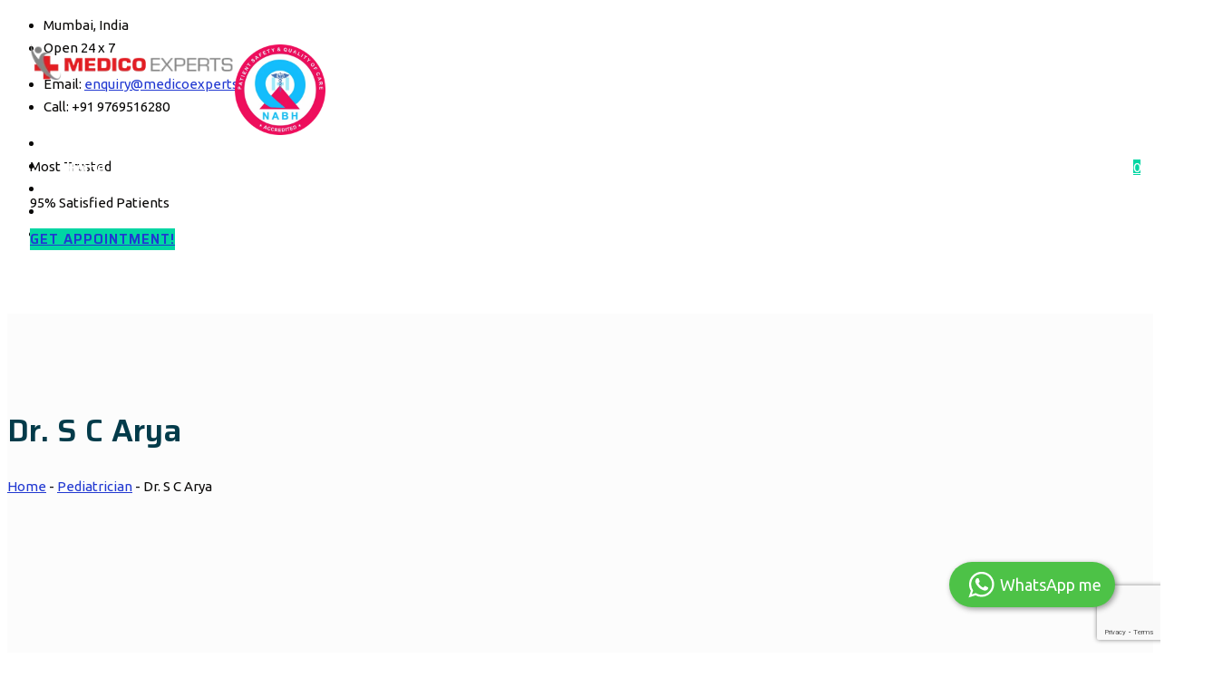

--- FILE ---
content_type: text/html; charset=UTF-8
request_url: https://www.medicoexperts.com/doctors/dr-s-c-arya/
body_size: 57163
content:
<!DOCTYPE html>
<html lang="en-US" prefix="og: https://ogp.me/ns#" class="no-js">
<head>
	<meta charset="UTF-8">
	<meta name="SKYPE_TOOLBAR" content="SKYPE_TOOLBAR_PARSER_COMPATIBLE" />
	<link rel="profile" href="https://gmpg.org/xfn/11">
	<meta name="viewport" content="width=device-width, initial-scale=1">
			<style>img:is([sizes="auto" i], [sizes^="auto," i]) { contain-intrinsic-size: 3000px 1500px }</style>
	<script>window._wca = window._wca || [];</script>

<!-- Search Engine Optimization by Rank Math PRO - https://rankmath.com/ -->
<title>Dr. S C Arya | Best Paediatrics</title>
<meta name="description" content="Dr. S C Arya is one the best Paediatrics in India with 54 years of experience."/>
<meta name="robots" content="follow, index, max-snippet:-1, max-video-preview:-1, max-image-preview:large"/>
<link rel="canonical" href="https://www.medicoexperts.com/doctors/dr-s-c-arya/" />
<meta property="og:locale" content="en_US" />
<meta property="og:type" content="article" />
<meta property="og:title" content="Dr. S C Arya | Best Paediatrics" />
<meta property="og:description" content="Dr. S C Arya is one the best Paediatrics in India with 54 years of experience." />
<meta property="og:url" content="https://www.medicoexperts.com/doctors/dr-s-c-arya/" />
<meta property="og:site_name" content="MedicoExperts" />
<meta property="article:publisher" content="https://www.facebook.com/medicoexperts" />
<meta property="og:updated_time" content="2024-09-03T16:43:52+05:30" />
<meta property="og:image" content="https://www.medicoexperts.com/wp-content/uploads/2022/10/Dr.-S-C-Arya.webp" />
<meta property="og:image:secure_url" content="https://www.medicoexperts.com/wp-content/uploads/2022/10/Dr.-S-C-Arya.webp" />
<meta property="og:image:width" content="249" />
<meta property="og:image:height" content="249" />
<meta property="og:image:alt" content="Dr. S C Arya" />
<meta property="og:image:type" content="image/webp" />
<meta name="twitter:card" content="summary_large_image" />
<meta name="twitter:title" content="Dr. S C Arya | Best Paediatrics" />
<meta name="twitter:description" content="Dr. S C Arya is one the best Paediatrics in India with 54 years of experience." />
<meta name="twitter:image" content="https://www.medicoexperts.com/wp-content/uploads/2022/10/Dr.-S-C-Arya.webp" />
<script type="application/ld+json" class="rank-math-schema-pro">{"@context":"https://schema.org","@graph":[{"@type":"Place","@id":"https://www.medicoexperts.com/#place","geo":{"@type":"GeoCoordinates","latitude":"19.1079856","longitude":"73.0195044"},"hasMap":"https://www.google.com/maps/search/?api=1&amp;query=19.1079856,73.0195044","address":{"@type":"PostalAddress","streetAddress":"303-304, Building No. 5, Sector 3, Millennium Business Park, Mahape","addressLocality":"Navi Mumbai","addressRegion":"Maharashtra","postalCode":"400710","addressCountry":"India"}},{"@type":["MedicalOrganization","Organization"],"@id":"https://www.medicoexperts.com/#organization","name":"MedicoExperts","url":"https://www.medicoexperts.com/","sameAs":["https://www.facebook.com/medicoexperts"],"email":"enquiry@medicoexperts.com","address":{"@type":"PostalAddress","streetAddress":"303-304, Building No. 5, Sector 3, Millennium Business Park, Mahape","addressLocality":"Navi Mumbai","addressRegion":"Maharashtra","postalCode":"400710","addressCountry":"India"},"logo":{"@type":"ImageObject","@id":"https://www.medicoexperts.com/#logo","url":"https://www.medicoexperts.com/wp-content/uploads/2024/06/medicoexperts-logo-1-1.webp","contentUrl":"https://www.medicoexperts.com/wp-content/uploads/2024/06/medicoexperts-logo-1-1.webp","caption":"MedicoExperts","inLanguage":"en-US","width":"277","height":"200"},"contactPoint":[{"@type":"ContactPoint","telephone":"+919769516280","contactType":"customer support"}],"description":"A Global virtual hospital with an extensive network of 2000+ highly experienced specialist surgeons and 150+ multi-specialty hospitals in 20 countries.","legalName":"MedicoExperts Ventures Limited","location":{"@id":"https://www.medicoexperts.com/#place"}},{"@type":"WebSite","@id":"https://www.medicoexperts.com/#website","url":"https://www.medicoexperts.com","name":"MedicoExperts","publisher":{"@id":"https://www.medicoexperts.com/#organization"},"inLanguage":"en-US"},{"@type":"ImageObject","@id":"https://www.medicoexperts.com/wp-content/uploads/2022/10/Dr.-S-C-Arya.webp","url":"https://www.medicoexperts.com/wp-content/uploads/2022/10/Dr.-S-C-Arya.webp","width":"249","height":"249","caption":"Dr. S C Arya","inLanguage":"en-US"},{"@type":"BreadcrumbList","@id":"https://www.medicoexperts.com/doctors/dr-s-c-arya/#breadcrumb","itemListElement":[{"@type":"ListItem","position":"1","item":{"@id":"https://www.medicoexperts.com","name":"Home"}},{"@type":"ListItem","position":"2","item":{"@id":"https://www.medicoexperts.com/team-group/pediatrician/","name":"Pediatrician"}},{"@type":"ListItem","position":"3","item":{"@id":"https://www.medicoexperts.com/doctors/dr-s-c-arya/","name":"Dr. S C Arya"}}]},{"@type":"WebPage","@id":"https://www.medicoexperts.com/doctors/dr-s-c-arya/#webpage","url":"https://www.medicoexperts.com/doctors/dr-s-c-arya/","name":"Dr. S C Arya | Best Paediatrics","datePublished":"2022-10-17T13:26:36+05:30","dateModified":"2024-09-03T16:43:52+05:30","isPartOf":{"@id":"https://www.medicoexperts.com/#website"},"primaryImageOfPage":{"@id":"https://www.medicoexperts.com/wp-content/uploads/2022/10/Dr.-S-C-Arya.webp"},"inLanguage":"en-US","breadcrumb":{"@id":"https://www.medicoexperts.com/doctors/dr-s-c-arya/#breadcrumb"},"description":"A team of well-known, reputed, and experienced doctors working in best of the hospitals in India.","reviewedBy":{"@type":"Organization","name":"MedicoExperts Editorial &amp; Clinically Review Board","description":"A team of well-known, reputed, and experienced doctors working in best of the hospitals in India.","url":"https://www.medicoexperts.com/medicoexperts-editorial-clinical-review-board/"}},{"@type":"Person","@id":"https://www.medicoexperts.com/doctors/dr-s-c-arya/#schema-485095","image":{"@id":"https://www.medicoexperts.com/wp-content/uploads/2022/10/Dr.-S-C-Arya.webp"},"mainEntityOfPage":{"@id":"https://www.medicoexperts.com/doctors/dr-s-c-arya/#webpage"}},[{"@type":"Physician","name":"Dr. S C Arya","url":"https://www.medicoexperts.com/doctors/dr-s-c-arya/","description":"Dr. S.C Arya is a renowned Pediatrician with 50+ experience.","medicalSpecialty":["Pediatrician"],"address":{"@type":"PostalAddress","addressRegion":"Mumbai"},"image":"https://www.medicoexperts.com/wp-content/uploads/2022/10/Dr.-S-C-Arya.webp","knowsLanguage":["English","Hindi"],"hasCredential":["MBBS \u2013 All India Institute of Medical Sciences, New Delhi, 1961"],"availableService":["Neonatal Nursing","New Born Care","Health Checkup (Pediatric)","Growth &amp; Development Evaluation / Management","Tonsillitis Treatment","Development Assessment","Infectious Disease Treatment","Viral Fever Treatment"],"knowsAbout":["Pediatrics"],"member":["Delhi Medical Council","Medical Council of India (MCI)"],"hasCertification":["Diplomate of the American Board of Paediatrics \u2013 The American Board of Paediatrics, 1967"],"telephone":"+919769516280"}]]}</script>
<!-- /Rank Math WordPress SEO plugin -->

<link rel='dns-prefetch' href='//stats.wp.com' />
<link rel='stylesheet' id='jetpack_related-posts-css' href='https://www.medicoexperts.com/wp-content/plugins/jetpack/modules/related-posts/related-posts.css?ver=20240116'  media='all' />
<link rel='stylesheet' id='themetechmount-brivona-extra-icons-css' href='https://www.medicoexperts.com/wp-content/themes/brivona/assets/themetechmount-brivona-extra-icons/font/flaticon.css?ver=939567b23f50e0688e5879b36f48f162'  media='all' />
<link rel='stylesheet' id='wp-block-library-css' href='https://www.medicoexperts.com/wp-includes/css/dist/block-library/style.min.css?ver=939567b23f50e0688e5879b36f48f162'  media='all' />
<style id='classic-theme-styles-inline-css'>
/*! This file is auto-generated */
.wp-block-button__link{color:#fff;background-color:#32373c;border-radius:9999px;box-shadow:none;text-decoration:none;padding:calc(.667em + 2px) calc(1.333em + 2px);font-size:1.125em}.wp-block-file__button{background:#32373c;color:#fff;text-decoration:none}
</style>
<link rel='stylesheet' id='wp-components-css' href='https://www.medicoexperts.com/wp-includes/css/dist/components/style.min.css?ver=939567b23f50e0688e5879b36f48f162'  media='all' />
<link rel='stylesheet' id='wp-preferences-css' href='https://www.medicoexperts.com/wp-includes/css/dist/preferences/style.min.css?ver=939567b23f50e0688e5879b36f48f162'  media='all' />
<link rel='stylesheet' id='wp-block-editor-css' href='https://www.medicoexperts.com/wp-includes/css/dist/block-editor/style.min.css?ver=939567b23f50e0688e5879b36f48f162'  media='all' />
<link rel='stylesheet' id='popup-maker-block-library-style-css' href='https://www.medicoexperts.com/wp-content/plugins/popup-maker/dist/packages/block-library-style.css?ver=dbea705cfafe089d65f1'  media='all' />
<link rel='stylesheet' id='mediaelement-css' href='https://www.medicoexperts.com/wp-includes/js/mediaelement/mediaelementplayer-legacy.min.css?ver=4.2.17'  media='all' />
<link rel='stylesheet' id='wp-mediaelement-css' href='https://www.medicoexperts.com/wp-includes/js/mediaelement/wp-mediaelement.min.css?ver=939567b23f50e0688e5879b36f48f162'  media='all' />
<style id='jetpack-sharing-buttons-style-inline-css'>
.jetpack-sharing-buttons__services-list{display:flex;flex-direction:row;flex-wrap:wrap;gap:0;list-style-type:none;margin:5px;padding:0}.jetpack-sharing-buttons__services-list.has-small-icon-size{font-size:12px}.jetpack-sharing-buttons__services-list.has-normal-icon-size{font-size:16px}.jetpack-sharing-buttons__services-list.has-large-icon-size{font-size:24px}.jetpack-sharing-buttons__services-list.has-huge-icon-size{font-size:36px}@media print{.jetpack-sharing-buttons__services-list{display:none!important}}.editor-styles-wrapper .wp-block-jetpack-sharing-buttons{gap:0;padding-inline-start:0}ul.jetpack-sharing-buttons__services-list.has-background{padding:1.25em 2.375em}
</style>
<style id='global-styles-inline-css'>
:root{--wp--preset--aspect-ratio--square: 1;--wp--preset--aspect-ratio--4-3: 4/3;--wp--preset--aspect-ratio--3-4: 3/4;--wp--preset--aspect-ratio--3-2: 3/2;--wp--preset--aspect-ratio--2-3: 2/3;--wp--preset--aspect-ratio--16-9: 16/9;--wp--preset--aspect-ratio--9-16: 9/16;--wp--preset--color--black: #000000;--wp--preset--color--cyan-bluish-gray: #abb8c3;--wp--preset--color--white: #ffffff;--wp--preset--color--pale-pink: #f78da7;--wp--preset--color--vivid-red: #cf2e2e;--wp--preset--color--luminous-vivid-orange: #ff6900;--wp--preset--color--luminous-vivid-amber: #fcb900;--wp--preset--color--light-green-cyan: #7bdcb5;--wp--preset--color--vivid-green-cyan: #00d084;--wp--preset--color--pale-cyan-blue: #8ed1fc;--wp--preset--color--vivid-cyan-blue: #0693e3;--wp--preset--color--vivid-purple: #9b51e0;--wp--preset--gradient--vivid-cyan-blue-to-vivid-purple: linear-gradient(135deg,rgba(6,147,227,1) 0%,rgb(155,81,224) 100%);--wp--preset--gradient--light-green-cyan-to-vivid-green-cyan: linear-gradient(135deg,rgb(122,220,180) 0%,rgb(0,208,130) 100%);--wp--preset--gradient--luminous-vivid-amber-to-luminous-vivid-orange: linear-gradient(135deg,rgba(252,185,0,1) 0%,rgba(255,105,0,1) 100%);--wp--preset--gradient--luminous-vivid-orange-to-vivid-red: linear-gradient(135deg,rgba(255,105,0,1) 0%,rgb(207,46,46) 100%);--wp--preset--gradient--very-light-gray-to-cyan-bluish-gray: linear-gradient(135deg,rgb(238,238,238) 0%,rgb(169,184,195) 100%);--wp--preset--gradient--cool-to-warm-spectrum: linear-gradient(135deg,rgb(74,234,220) 0%,rgb(151,120,209) 20%,rgb(207,42,186) 40%,rgb(238,44,130) 60%,rgb(251,105,98) 80%,rgb(254,248,76) 100%);--wp--preset--gradient--blush-light-purple: linear-gradient(135deg,rgb(255,206,236) 0%,rgb(152,150,240) 100%);--wp--preset--gradient--blush-bordeaux: linear-gradient(135deg,rgb(254,205,165) 0%,rgb(254,45,45) 50%,rgb(107,0,62) 100%);--wp--preset--gradient--luminous-dusk: linear-gradient(135deg,rgb(255,203,112) 0%,rgb(199,81,192) 50%,rgb(65,88,208) 100%);--wp--preset--gradient--pale-ocean: linear-gradient(135deg,rgb(255,245,203) 0%,rgb(182,227,212) 50%,rgb(51,167,181) 100%);--wp--preset--gradient--electric-grass: linear-gradient(135deg,rgb(202,248,128) 0%,rgb(113,206,126) 100%);--wp--preset--gradient--midnight: linear-gradient(135deg,rgb(2,3,129) 0%,rgb(40,116,252) 100%);--wp--preset--font-size--small: 13px;--wp--preset--font-size--medium: 20px;--wp--preset--font-size--large: 36px;--wp--preset--font-size--x-large: 42px;--wp--preset--spacing--20: 0.44rem;--wp--preset--spacing--30: 0.67rem;--wp--preset--spacing--40: 1rem;--wp--preset--spacing--50: 1.5rem;--wp--preset--spacing--60: 2.25rem;--wp--preset--spacing--70: 3.38rem;--wp--preset--spacing--80: 5.06rem;--wp--preset--shadow--natural: 6px 6px 9px rgba(0, 0, 0, 0.2);--wp--preset--shadow--deep: 12px 12px 50px rgba(0, 0, 0, 0.4);--wp--preset--shadow--sharp: 6px 6px 0px rgba(0, 0, 0, 0.2);--wp--preset--shadow--outlined: 6px 6px 0px -3px rgba(255, 255, 255, 1), 6px 6px rgba(0, 0, 0, 1);--wp--preset--shadow--crisp: 6px 6px 0px rgba(0, 0, 0, 1);}:where(.is-layout-flex){gap: 0.5em;}:where(.is-layout-grid){gap: 0.5em;}body .is-layout-flex{display: flex;}.is-layout-flex{flex-wrap: wrap;align-items: center;}.is-layout-flex > :is(*, div){margin: 0;}body .is-layout-grid{display: grid;}.is-layout-grid > :is(*, div){margin: 0;}:where(.wp-block-columns.is-layout-flex){gap: 2em;}:where(.wp-block-columns.is-layout-grid){gap: 2em;}:where(.wp-block-post-template.is-layout-flex){gap: 1.25em;}:where(.wp-block-post-template.is-layout-grid){gap: 1.25em;}.has-black-color{color: var(--wp--preset--color--black) !important;}.has-cyan-bluish-gray-color{color: var(--wp--preset--color--cyan-bluish-gray) !important;}.has-white-color{color: var(--wp--preset--color--white) !important;}.has-pale-pink-color{color: var(--wp--preset--color--pale-pink) !important;}.has-vivid-red-color{color: var(--wp--preset--color--vivid-red) !important;}.has-luminous-vivid-orange-color{color: var(--wp--preset--color--luminous-vivid-orange) !important;}.has-luminous-vivid-amber-color{color: var(--wp--preset--color--luminous-vivid-amber) !important;}.has-light-green-cyan-color{color: var(--wp--preset--color--light-green-cyan) !important;}.has-vivid-green-cyan-color{color: var(--wp--preset--color--vivid-green-cyan) !important;}.has-pale-cyan-blue-color{color: var(--wp--preset--color--pale-cyan-blue) !important;}.has-vivid-cyan-blue-color{color: var(--wp--preset--color--vivid-cyan-blue) !important;}.has-vivid-purple-color{color: var(--wp--preset--color--vivid-purple) !important;}.has-black-background-color{background-color: var(--wp--preset--color--black) !important;}.has-cyan-bluish-gray-background-color{background-color: var(--wp--preset--color--cyan-bluish-gray) !important;}.has-white-background-color{background-color: var(--wp--preset--color--white) !important;}.has-pale-pink-background-color{background-color: var(--wp--preset--color--pale-pink) !important;}.has-vivid-red-background-color{background-color: var(--wp--preset--color--vivid-red) !important;}.has-luminous-vivid-orange-background-color{background-color: var(--wp--preset--color--luminous-vivid-orange) !important;}.has-luminous-vivid-amber-background-color{background-color: var(--wp--preset--color--luminous-vivid-amber) !important;}.has-light-green-cyan-background-color{background-color: var(--wp--preset--color--light-green-cyan) !important;}.has-vivid-green-cyan-background-color{background-color: var(--wp--preset--color--vivid-green-cyan) !important;}.has-pale-cyan-blue-background-color{background-color: var(--wp--preset--color--pale-cyan-blue) !important;}.has-vivid-cyan-blue-background-color{background-color: var(--wp--preset--color--vivid-cyan-blue) !important;}.has-vivid-purple-background-color{background-color: var(--wp--preset--color--vivid-purple) !important;}.has-black-border-color{border-color: var(--wp--preset--color--black) !important;}.has-cyan-bluish-gray-border-color{border-color: var(--wp--preset--color--cyan-bluish-gray) !important;}.has-white-border-color{border-color: var(--wp--preset--color--white) !important;}.has-pale-pink-border-color{border-color: var(--wp--preset--color--pale-pink) !important;}.has-vivid-red-border-color{border-color: var(--wp--preset--color--vivid-red) !important;}.has-luminous-vivid-orange-border-color{border-color: var(--wp--preset--color--luminous-vivid-orange) !important;}.has-luminous-vivid-amber-border-color{border-color: var(--wp--preset--color--luminous-vivid-amber) !important;}.has-light-green-cyan-border-color{border-color: var(--wp--preset--color--light-green-cyan) !important;}.has-vivid-green-cyan-border-color{border-color: var(--wp--preset--color--vivid-green-cyan) !important;}.has-pale-cyan-blue-border-color{border-color: var(--wp--preset--color--pale-cyan-blue) !important;}.has-vivid-cyan-blue-border-color{border-color: var(--wp--preset--color--vivid-cyan-blue) !important;}.has-vivid-purple-border-color{border-color: var(--wp--preset--color--vivid-purple) !important;}.has-vivid-cyan-blue-to-vivid-purple-gradient-background{background: var(--wp--preset--gradient--vivid-cyan-blue-to-vivid-purple) !important;}.has-light-green-cyan-to-vivid-green-cyan-gradient-background{background: var(--wp--preset--gradient--light-green-cyan-to-vivid-green-cyan) !important;}.has-luminous-vivid-amber-to-luminous-vivid-orange-gradient-background{background: var(--wp--preset--gradient--luminous-vivid-amber-to-luminous-vivid-orange) !important;}.has-luminous-vivid-orange-to-vivid-red-gradient-background{background: var(--wp--preset--gradient--luminous-vivid-orange-to-vivid-red) !important;}.has-very-light-gray-to-cyan-bluish-gray-gradient-background{background: var(--wp--preset--gradient--very-light-gray-to-cyan-bluish-gray) !important;}.has-cool-to-warm-spectrum-gradient-background{background: var(--wp--preset--gradient--cool-to-warm-spectrum) !important;}.has-blush-light-purple-gradient-background{background: var(--wp--preset--gradient--blush-light-purple) !important;}.has-blush-bordeaux-gradient-background{background: var(--wp--preset--gradient--blush-bordeaux) !important;}.has-luminous-dusk-gradient-background{background: var(--wp--preset--gradient--luminous-dusk) !important;}.has-pale-ocean-gradient-background{background: var(--wp--preset--gradient--pale-ocean) !important;}.has-electric-grass-gradient-background{background: var(--wp--preset--gradient--electric-grass) !important;}.has-midnight-gradient-background{background: var(--wp--preset--gradient--midnight) !important;}.has-small-font-size{font-size: var(--wp--preset--font-size--small) !important;}.has-medium-font-size{font-size: var(--wp--preset--font-size--medium) !important;}.has-large-font-size{font-size: var(--wp--preset--font-size--large) !important;}.has-x-large-font-size{font-size: var(--wp--preset--font-size--x-large) !important;}
:where(.wp-block-post-template.is-layout-flex){gap: 1.25em;}:where(.wp-block-post-template.is-layout-grid){gap: 1.25em;}
:where(.wp-block-columns.is-layout-flex){gap: 2em;}:where(.wp-block-columns.is-layout-grid){gap: 2em;}
:root :where(.wp-block-pullquote){font-size: 1.5em;line-height: 1.6;}
</style>
<link rel='stylesheet' id='contact-form-7-css' href='https://www.medicoexperts.com/wp-content/plugins/contact-form-7/includes/css/styles.css?ver=6.1.4'  media='all' />
<link rel='stylesheet' id='nbcpf-intlTelInput-style-css' href='https://www.medicoexperts.com/wp-content/plugins/country-phone-field-contact-form-7/assets/css/intlTelInput.min.css?ver=939567b23f50e0688e5879b36f48f162'  media='all' />
<link rel='stylesheet' id='nbcpf-countryFlag-style-css' href='https://www.medicoexperts.com/wp-content/plugins/country-phone-field-contact-form-7/assets/css/countrySelect.min.css?ver=939567b23f50e0688e5879b36f48f162'  media='all' />
<link rel='stylesheet' id='htteam-widgets-css' href='https://www.medicoexperts.com/wp-content/plugins/ht-team-member/assests/css/ht-teammember.css?ver=1.1.8'  media='all' />
<link rel='stylesheet' id='font-awesome-css' href='https://www.medicoexperts.com/wp-content/plugins/elementor/assets/lib/font-awesome/css/font-awesome.min.css?ver=4.7.0'  media='all' />
<link rel='stylesheet' id='same-category-posts-css' href='https://www.medicoexperts.com/wp-content/plugins/same-category-posts/same-category-posts.css?ver=939567b23f50e0688e5879b36f48f162'  media='all' />
<link rel='stylesheet' id='themify-css' href='https://www.medicoexperts.com/wp-content/themes/brivona/assets/themify-icons/themify-icons.css?ver=939567b23f50e0688e5879b36f48f162'  media='all' />
<link rel='stylesheet' id='woocommerce-layout-css' href='https://www.medicoexperts.com/wp-content/plugins/woocommerce/assets/css/woocommerce-layout.css?ver=10.4.3'  media='all' />
<style id='woocommerce-layout-inline-css'>

	.infinite-scroll .woocommerce-pagination {
		display: none;
	}
</style>
<link rel='stylesheet' id='woocommerce-smallscreen-css' href='https://www.medicoexperts.com/wp-content/plugins/woocommerce/assets/css/woocommerce-smallscreen.css?ver=10.4.3'  media='only screen and (max-width: 768px)' />
<link rel='stylesheet' id='woocommerce-general-css' href='https://www.medicoexperts.com/wp-content/plugins/woocommerce/assets/css/woocommerce.css?ver=10.4.3'  media='all' />
<style id='woocommerce-inline-inline-css'>
.woocommerce form .form-row .required { visibility: visible; }
</style>
<link rel='stylesheet' id='fontawesome-css' href='https://www.medicoexperts.com/wp-content/themes/brivona/assets/font-awesome/css/font-awesome.min.css?ver=939567b23f50e0688e5879b36f48f162'  media='all' />
<link rel='stylesheet' id='perfect-scrollbar-css' href='https://www.medicoexperts.com/wp-content/themes/brivona/assets/perfect-scrollbar/perfect-scrollbar.min.css?ver=939567b23f50e0688e5879b36f48f162'  media='all' />
<link rel='stylesheet' id='chrisbracco-tooltip-css' href='https://www.medicoexperts.com/wp-content/themes/brivona/assets/chrisbracco-tooltip/chrisbracco-tooltip.min.css?ver=939567b23f50e0688e5879b36f48f162'  media='all' />
<link rel='stylesheet' id='multi-columns-row-css' href='https://www.medicoexperts.com/wp-content/themes/brivona/css/multi-columns-row.css?ver=939567b23f50e0688e5879b36f48f162'  media='all' />
<link rel='stylesheet' id='tm-select2-css' href='https://www.medicoexperts.com/wp-content/themes/brivona/assets/select2/select2.min.css?ver=939567b23f50e0688e5879b36f48f162'  media='all' />
<link rel='stylesheet' id='flexslider-css' href='https://www.medicoexperts.com/wp-content/themes/brivona/assets/flexslider/flexslider.css?ver=939567b23f50e0688e5879b36f48f162'  media='all' />
<link rel='stylesheet' id='tm-brivona-icons-css' href='https://www.medicoexperts.com/wp-content/themes/brivona/assets/tm-brivona-icons/css/tm-brivona-icons.css?ver=939567b23f50e0688e5879b36f48f162'  media='all' />
<link rel='stylesheet' id='slick-css' href='https://www.medicoexperts.com/wp-content/plugins/ht-team-member/assests/css/slick.min.css?ver=1.1.8'  media='all' />
<link rel='stylesheet' id='slick-theme-css' href='https://www.medicoexperts.com/wp-content/themes/brivona/assets/slick/slick-theme.css?ver=939567b23f50e0688e5879b36f48f162'  media='all' />
<link rel='stylesheet' id='prettyphoto-css' href='https://www.medicoexperts.com/wp-content/plugins/js_composer/assets/lib/vendor/prettyphoto/css/prettyPhoto.min.css?ver=8.4.1'  media='all' />
<link rel='stylesheet' id='js_composer_front-css' href='https://www.medicoexperts.com/wp-content/plugins/js_composer/assets/css/js_composer.min.css?ver=8.4.1'  media='all' />
<link rel='stylesheet' id='popup-maker-site-css' href='//www.medicoexperts.com/wp-content/uploads/pum/pum-site-styles.css?generated=1755173361&#038;ver=1.21.5'  media='all' />
<link rel='stylesheet' id='bootstrap-css' href='https://www.medicoexperts.com/wp-content/themes/brivona/css/bootstrap.min.css?ver=939567b23f50e0688e5879b36f48f162'  media='all' />
<link rel='stylesheet' id='bootstrap-theme-css' href='https://www.medicoexperts.com/wp-content/themes/brivona/css/bootstrap-theme.min.css?ver=939567b23f50e0688e5879b36f48f162'  media='all' />
<link rel='stylesheet' id='vc_tta_style-css' href='https://www.medicoexperts.com/wp-content/plugins/js_composer/assets/css/js_composer_tta.min.css?ver=939567b23f50e0688e5879b36f48f162'  media='all' />
<link rel='stylesheet' id='brivona-base-style-css' href='https://www.medicoexperts.com/wp-content/themes/brivona/css/base.min.css?ver=939567b23f50e0688e5879b36f48f162'  media='all' />
<link rel='stylesheet' id='brivona-main-style-css' href='https://www.medicoexperts.com/wp-content/themes/brivona/css/main.min.css?ver=939567b23f50e0688e5879b36f48f162'  media='all' />
<style id='brivona-main-style-inline-css'>
:root{--tm-skincolor-color:#00d6a3; --body-fonts-family:Ubuntu; --tm-skincolor-bg:#00d6a3; --tm-secondary-bg:#242424; --tm-greycolor-bg:#f1f1f1; --tm-skincolor-text:#00d6a3; --tm-secondary-text:#242424; --body-fonts-color:#0a0908; --body-font-size:15px; --body-blackfont-color:#242424; --tm-first-gradientcolor:#59aa46; --tm-second-gradientcolor:#fec44a; --special-element-fontfamily:Saira; --button-font-weight:600; --button-font-transform:}body{background-color:#ffffff;background-position:0% 0%;background-size:auto;background-repeat:repeat;background-attachment:scroll}body > .tm-bg-layer{background-color:#ffffff}body #main{background-color:#ffffff;background-position:0% 0%;background-size:auto;background-repeat:repeat;background-attachment:scroll}body #main > .tm-bg-layer{background-color:#ffffff}.themetechmount-fbar-box-w{background-image:url('https://www.medicoexperts.com/wp-content/themes/brivona/images/floatingbar-bg.jpg');background-position:0% 0%;background-size:cover;background-repeat:no-repeat;background-attachment:scroll}div.tm-titlebar-wrapper{background-image:url('https://www.medicoexperts.com/wp-content/themes/brivona/images/titlebar-bg2.jpg');background-color:rgba(0,0,0,0.01);background-position:center bottom;background-size:cover;background-repeat:no-repeat;background-attachment:scroll}div.tm-titlebar-wrapper > .tm-bg-layer{background-color:rgba(0,0,0,0.01)}.tm-header-style-classic-vertical .site-header{background-color:rgba(0,0,0,0.01);background-position:0% 0%;background-size:cover;background-repeat:repeat;background-attachment:scroll}.tm-header-style-classic-vertical .site-header > .tm-bg-layer{background-color:rgba(0,0,0,0.01)}.tm-mmmenu-override-yes #site-header-menu #site-navigation div.mega-menu-wrap ul.mega-menu.mega-menu-horizontal li.mega-menu-item ul.mega-sub-menu,#site-header-menu #site-navigation div.nav-menu > ul > li ul{background-color:#ffffff;background-position:center top;background-size:cover;background-repeat:no-repeat;background-attachment:scroll}.tm-mmmenu-override-yes #site-header-menu #site-navigation div.mega-menu-wrap ul.mega-menu.mega-menu-horizontal li.mega-menu-item ul.mega-sub-menu,#site-header-menu #site-navigation div.nav-menu > ul > li ul > .tm-bg-layer{background-color:#ffffff}#site-header-menu #site-navigation div.nav-menu > ul > li:nth-child(1) ul,.tm-mmmenu-override-yes #site-header-menu #site-navigation div.mega-menu-wrap ul.mega-menu.mega-menu-horizontal li.mega-menu-item:nth-child(1) ul.mega-sub-menu{background-position:0% 0%;background-size:auto;background-repeat:repeat;background-attachment:scroll}#site-header-menu #site-navigation div.nav-menu > ul > li:nth-child(2) ul,.tm-mmmenu-override-yes #site-header-menu #site-navigation div.mega-menu-wrap ul.mega-menu.mega-menu-horizontal li.mega-menu-item:nth-child(2) ul.mega-sub-menu{background-position:0% 0%;background-size:auto;background-repeat:repeat;background-attachment:scroll}#site-header-menu #site-navigation div.nav-menu > ul > li:nth-child(3) ul,.tm-mmmenu-override-yes #site-header-menu #site-navigation div.mega-menu-wrap ul.mega-menu.mega-menu-horizontal li.mega-menu-item:nth-child(3) ul.mega-sub-menu{background-position:0% 0%;background-size:auto;background-repeat:repeat;background-attachment:scroll}#site-header-menu #site-navigation div.nav-menu > ul > li:nth-child(4) ul,.tm-mmmenu-override-yes #site-header-menu #site-navigation div.mega-menu-wrap ul.mega-menu.mega-menu-horizontal li.mega-menu-item:nth-child(4) ul.mega-sub-menu{background-position:0% 0%;background-size:auto;background-repeat:repeat;background-attachment:scroll}#site-header-menu #site-navigation div.nav-menu > ul > li:nth-child(5) ul,.tm-mmmenu-override-yes #site-header-menu #site-navigation div.mega-menu-wrap ul.mega-menu.mega-menu-horizontal li.mega-menu-item:nth-child(5) ul.mega-sub-menu{background-position:0% 0%;background-size:auto;background-repeat:repeat;background-attachment:scroll}#site-header-menu #site-navigation div.nav-menu > ul > li:nth-child(6) ul,.tm-mmmenu-override-yes #site-header-menu #site-navigation div.mega-menu-wrap ul.mega-menu.mega-menu-horizontal li.mega-menu-item:nth-child(6) ul.mega-sub-menu{background-position:0% 0%;background-size:auto;background-repeat:repeat;background-attachment:scroll}#site-header-menu #site-navigation div.nav-menu > ul > li:nth-child(7) ul,.tm-mmmenu-override-yes #site-header-menu #site-navigation div.mega-menu-wrap ul.mega-menu.mega-menu-horizontal li.mega-menu-item:nth-child(7) ul.mega-sub-menu{background-position:0% 0%;background-size:auto;background-repeat:repeat;background-attachment:scroll}#site-header-menu #site-navigation div.nav-menu > ul > li:nth-child(8) ul,.tm-mmmenu-override-yes #site-header-menu #site-navigation div.mega-menu-wrap ul.mega-menu.mega-menu-horizontal li.mega-menu-item:nth-child(8) ul.mega-sub-menu{background-position:0% 0%;background-size:auto;background-repeat:repeat;background-attachment:scroll}#site-header-menu #site-navigation div.nav-menu > ul > li:nth-child(9) ul,.tm-mmmenu-override-yes #site-header-menu #site-navigation div.mega-menu-wrap ul.mega-menu.mega-menu-horizontal li.mega-menu-item:nth-child(9) ul.mega-sub-menu{background-position:0% 0%;background-size:auto;background-repeat:repeat;background-attachment:scroll}#site-header-menu #site-navigation div.nav-menu > ul > li:nth-child(10) ul,.tm-mmmenu-override-yes #site-header-menu #site-navigation div.mega-menu-wrap ul.mega-menu.mega-menu-horizontal li.mega-menu-item:nth-child(10) ul.mega-sub-menu{background-position:0% 0%;background-size:auto;background-repeat:repeat;background-attachment:scroll}.footer{background-position:center center;background-size:cover;background-repeat:no-repeat;background-attachment:scroll}.first-footer{background-position:center bottom;background-size:cover;background-repeat:no-repeat;background-attachment:scroll}.second-footer{background-image:url('https://www.medicoexperts.com/wp-content/themes/brivona/images/footer-bg.jpg');background-color:transparent;background-position:center center;background-size:cover;background-repeat:no-repeat;background-attachment:scroll}.second-footer > .tm-bg-layer{background-color:transparent}.site-footer .bottom-footer-text{background-position:center center;background-size:auto;background-repeat:no-repeat;background-attachment:fixed}.loginpage{background-image:url('https://www.medicoexperts.com/wp-content/themes/brivona/images/login-bg.jpg');background-color:#ffffff;background-position:center top;background-size:cover;background-repeat:no-repeat;background-attachment:scroll}.loginpage > .tm-bg-layer{background-color:#ffffff}.error404 .site-content-wrapper{background-image:url('https://www.medicoexperts.com/wp-content/themes/brivona/images/404-page-bg.jpg');background-color:rgba(255,255,255,0.1);background-position:center center;background-size:cover;background-repeat:no-repeat;background-attachment:scroll}.error404 .site-content-wrapper > .tm-bg-layer{background-color:rgba(255,255,255,0.1)}.uconstruction_background{background-image:url('https://www.medicoexperts.com/wp-content/themes/brivona/images/uconstruction-bg.jpg');background-color:#ffffff;background-position:center top;background-size:cover;background-repeat:no-repeat;background-attachment:fixed}.uconstruction_background > .tm-bg-layer{background-color:#ffffff}body{font-family:"Ubuntu",Tahoma,Geneva,sans-serif;font-weight:400;font-size:15px;line-height:25px;color:#0a0908}h1{font-family:"Saira",Arial,Helvetica,sans-serif;font-weight:600;font-size:40px;line-height:45px;color:#033b4a}h2{font-family:"Saira",Arial,Helvetica,sans-serif;font-weight:600;font-size:35px;line-height:40px;color:#033b4a}h3{font-family:"Saira",Arial,Helvetica,sans-serif;font-weight:600;font-size:30px;line-height:35px;color:#033b4a}h4,.themetechmount-blog-style5 .themetechmount-box-content h4,.themetechmount-portfolio-styleone .themetechmount-box-bottom-content .themetechmount-box-title h4{font-family:"Saira",Arial,Helvetica,sans-serif;font-weight:600;font-size:25px;line-height:30px;color:#033b4a}h5{font-family:"Saira",Arial,Helvetica,sans-serif;font-weight:600;font-size:20px;line-height:30px;color:#033b4a}h6{font-family:"Saira",Arial,Helvetica,sans-serif;font-weight:600;font-size:15px;line-height:20px;color:#033b4a}.tm-element-heading-wrapper .tm-vc_general .tm-vc_cta3_content-container .tm-vc_cta3-content .tm-vc_cta3-content-header h2,.tm-element-heading-content-wrapper .tm-element-content-heading{font-family:"Saira",Arial,Helvetica,sans-serif;font-weight:600;font-size:35px;line-height:42px;color:#033b4a}.tm-element-heading-wrapper .tm-vc_general .tm-vc_cta3_content-container .tm-vc_cta3-content .tm-vc_cta3-content-header h4,.tm-vc_general.tm-vc_cta3.tm-vc_cta3-color-transparent.tm-cta3-only .tm-vc_cta3-content .tm-vc_cta3-headers h4,.tm-element-heading-content-wrapper .tm-element-subheading{font-family:"Saira",Arial,Helvetica,sans-serif;font-weight:400;text-transform:uppercase;font-size:14px;line-height:21px;letter-spacing:1.5px;color:#0a0909}.tm-element-heading-wrapper .tm-vc_general.tm-vc_cta3 .tm-vc_cta3-content p{font-family:"Ubuntu",Arial,Helvetica,sans-serif;font-weight:400;font-size:15px;line-height:25px;color:#191715}body .widget .widget-title,body .widget .widgettitle,#site-header-menu #site-navigation .mega-menu-wrap .mega-menu.mega-menu-horizontal .mega-sub-menu > li.mega-menu-item > h4.mega-block-title,.portfolio-description h2,.themetechmount-portfolio-details h2,.themetechmount-portfolio-related h2{font-family:"Saira",Arial,Helvetica,sans-serif;font-weight:600;font-size:23px;line-height:28px;color:#033b4a}.main-holder .site-content ul.products li.product .add_to_wishlist,.main-holder .site-content ul.products li.product .yith-wcwl-wishlistexistsbrowse a[rel="nofollow"],.woocommerce button.button,.woocommerce-page button.button,input,.tm-vc_btn,.tm-vc_btn3,.woocommerce-page a.button,.button,.wpb_button,button,.woocommerce input.button,.woocommerce-page input.button,.tp-button.big,.woocommerce #content input.button,.woocommerce #respond input#submit,.woocommerce a.button,.woocommerce button.button,.woocommerce input.button,.woocommerce-page #content input.button,.woocommerce-page #respond input#submit,.woocommerce-page a.button,.woocommerce-page button.button,.woocommerce-page input.button,.themetechmount-post-readmore a,.elementor-element.elementor-widget-button .elementor-button{font-family:"Saira",Arial,Helvetica,sans-serif;font-weight:600;letter-spacing:1px}.wpb_tabs_nav a.ui-tabs-anchor,body .wpb_accordion .wpb_accordion_wrapper .wpb_accordion_header a,.vc_progress_bar .vc_label,.vc_tta.vc_general .vc_tta-tab > a,.vc_toggle_title > h4{font-family:"Saira",Arial,Helvetica,sans-serif;font-weight:500;font-size:18px}.tm-titlebar h1.entry-title,.tm-titlebar-textcolor-custom .tm-titlebar-main .entry-title{font-family:"Saira",Arial,Helvetica,sans-serif;font-weight:600;text-transform:capitalize;font-size:35px;line-height:50px;color:#033b4a}.tm-titlebar .entry-subtitle,.tm-titlebar-textcolor-custom .tm-titlebar-main .entry-subtitle{font-family:"Saira",Arial,Helvetica,sans-serif;font-weight:300;text-transform:uppercase;font-size:14px;line-height:20px;letter-spacing:1px;color:#9dabaf}.tm-titlebar .breadcrumb-wrapper,.tm-titlebar .breadcrumb-wrapper a{font-family:"Ubuntu",Arial,Helvetica,sans-serif;font-weight:400;text-transform:capitalize;font-size:13px;line-height:19px;color:#9dabaf}.headerlogo a.home-link{font-family:"Arimo",Arial,Helvetica,sans-serif;font-weight:400;font-size:26px;line-height:27px;color:#202020}#site-header-menu #site-navigation div.nav-menu > ul > li > a,.tm-mmmenu-override-yes #site-header-menu #site-navigation .mega-menu-wrap .mega-menu.mega-menu-horizontal > li.mega-menu-item > a{font-family:"Saira",Arial,Helvetica,sans-serif;font-weight:600;text-transform:capitalize;font-size:16px;line-height:19px;color:#ffffff}ul.nav-menu li ul li a,div.nav-menu > ul li ul li a,.tm-mmmenu-override-yes #site-header-menu #site-navigation .mega-menu-wrap .mega-menu.mega-menu-horizontal .mega-sub-menu a,.tm-mmmenu-override-yes #site-header-menu #site-navigation .mega-menu-wrap .mega-menu.mega-menu-horizontal .mega-sub-menu a:hover,.tm-mmmenu-override-yes #site-header-menu #site-navigation .mega-menu-wrap .mega-menu.mega-menu-horizontal .mega-sub-menu a:focus,.tm-mmmenu-override-yes #site-header-menu #site-navigation .mega-menu-wrap .mega-menu.mega-menu-horizontal .mega-sub-menu a.mega-menu-link,.tm-mmmenu-override-yes #site-header-menu #site-navigation .mega-menu-wrap .mega-menu.mega-menu-horizontal .mega-sub-menu a.mega-menu-link:hover,.tm-mmmenu-override-yes #site-header-menu #site-navigation .mega-menu-wrap .mega-menu.mega-menu-horizontal .mega-sub-menu a.mega-menu-link:focus,.tm-mmmenu-override-yes #site-header-menu #site-navigation .mega-menu-wrap .mega-menu.mega-menu-horizontal .mega-sub-menu > li.mega-menu-item-type-widget{font-family:"Ubuntu",Arial,Helvetica,sans-serif;font-weight:300;font-size:13px;line-height:18px;color:#0f0e0c}#site-header-menu #site-navigation .mega-menu-wrap .mega-menu.mega-menu-horizontal .mega-sub-menu > li.mega-menu-item > h4.mega-block-title{font-family:"Saira",Arial,Helvetica,sans-serif;font-weight:600;font-size:16px;line-height:20px;color:#033b4a}a{color:#2138d1}a:hover{color:#8224e3}.tm-titlebar-wrapper.tm-breadcrumb-on-bottom .tm-titlebar .breadcrumb-wrapper .container,.tm-titlebar-wrapper.tm-breadcrumb-on-bottom.tm-titlebar-align-default .breadcrumb-wrapper .container:before,.tm-titlebar-wrapper.tm-breadcrumb-on-bottom.tm-titlebar-align-default .breadcrumb-wrapper .container:after{background-color:rgba(0,0,0,0.50) !important}.wpb_row .vc_tta.vc_general.vc_tta-color-white:not(.vc_tta-o-no-fill) .vc_tta-panel-body .wpb_text_column,.tm-list.tm-list-icon-color- li,.tm-list-li-content{color:#0a0908}.tm-quick-solutions .vc_column_container>.vc_column-inner:before,.themetechmount-testimonial-box-style5 .themetechmount-quote-icon:after,.tm-sbox-icon-border .tm-sbox:before,.widget.brivona_category_list_widget li.current-cat a,.widget.brivona_category_list_widget li a:hover,.widget.tm_widget_nav_menu li.current_page_item a,.widget.tm_widget_nav_menu li a:hover,.woocommerce-account .woocommerce-MyAccount-navigation li.is-active a,.woocommerce-account .woocommerce-MyAccount-navigation li a:hover,#totop,.tm-site-searchform button,.main-holder .rpt_style_basic .rpt_recommended_plan.rpt_plan .rpt_head,.main-holder .rpt_style_basic .rpt_recommended_plan.rpt_plan .rpt_title,.mailchimp-inputbox input[type="submit"],.mc_form_inside .mc_merge_var:after,.widget_newsletterwidget .newsletter-widget:after,.vc_toggle_default.vc_toggle_color_skincolor .vc_toggle_icon,.vc_toggle_default.vc_toggle_color_skincolor .vc_toggle_icon:after,.vc_toggle_default.vc_toggle_color_skincolor .vc_toggle_icon:before,.vc_toggle_round.vc_toggle_color_skincolor:not(.vc_toggle_color_inverted) .vc_toggle_icon,.vc_toggle_round.vc_toggle_color_skincolor.vc_toggle_color_inverted .vc_toggle_icon:after,.vc_toggle_round.vc_toggle_color_skincolor.vc_toggle_color_inverted .vc_toggle_icon:before,.vc_toggle_round.vc_toggle_color_inverted.vc_toggle_color_skincolor .vc_toggle_title:hover .vc_toggle_icon:after,.vc_toggle_round.vc_toggle_color_inverted.vc_toggle_color_skincolor .vc_toggle_title:hover .vc_toggle_icon:before,.vc_toggle_simple.vc_toggle_color_skincolor .vc_toggle_icon:after,.vc_toggle_simple.vc_toggle_color_skincolor .vc_toggle_icon:before,.vc_toggle_simple.vc_toggle_color_skincolor .vc_toggle_title:hover .vc_toggle_icon:after,.vc_toggle_simple.vc_toggle_color_skincolor .vc_toggle_title:hover .vc_toggle_icon:before,.vc_toggle_rounded.vc_toggle_color_skincolor:not(.vc_toggle_color_inverted) .vc_toggle_icon,.vc_toggle_rounded.vc_toggle_color_skincolor.vc_toggle_color_inverted .vc_toggle_icon:after,.vc_toggle_rounded.vc_toggle_color_skincolor.vc_toggle_color_inverted .vc_toggle_icon:before,.vc_toggle_rounded.vc_toggle_color_skincolor.vc_toggle_color_inverted .vc_toggle_title:hover .vc_toggle_icon:after,.vc_toggle_rounded.vc_toggle_color_skincolor.vc_toggle_color_inverted .vc_toggle_title:hover .vc_toggle_icon:before,.vc_toggle_square.vc_toggle_color_skincolor:not(.vc_toggle_color_inverted) .vc_toggle_icon,.vc_toggle_square.vc_toggle_color_skincolor:not(.vc_toggle_color_inverted) .vc_toggle_title:hover .vc_toggle_icon,.vc_toggle_square.vc_toggle_color_skincolor.vc_toggle_color_inverted .vc_toggle_icon:after,.vc_toggle_square.vc_toggle_color_skincolor.vc_toggle_color_inverted .vc_toggle_icon:before,.vc_toggle_square.vc_toggle_color_skincolor.vc_toggle_color_inverted .vc_toggle_title:hover .vc_toggle_icon:after,.vc_toggle_square.vc_toggle_color_skincolor.vc_toggle_color_inverted .vc_toggle_title:hover .vc_toggle_icon:before,.woocommerce .main-holder #content .woocommerce-error .button:hover,.woocommerce .main-holder #content .woocommerce-info .button:hover,.woocommerce .main-holder #content .woocommerce-message .button:hover,.sidebar .widget .tagcloud a:hover,.woocommerce .widget_shopping_cart a.button:hover,.woocommerce-cart .wc-proceed-to-checkout a.checkout-button:hover,.main-holder .site table.cart .coupon button:hover,.main-holder .site .woocommerce-cart-form__contents button:hover,.main-holder .site .return-to-shop a.button:hover,.main-holder .site .woocommerce-MyAccount-content a.woocommerce-Button:hover,.main-holder .site-content #review_form #respond .form-submit input:hover,.woocommerce div.product form.cart .button:hover,table.compare-list .add-to-cart td a:hover,.woocommerce-cart #content table.cart td.actions input[type="submit"]:hover,.main-holder .site .woocommerce-form-coupon button:hover,.main-holder .site .woocommerce-form-login button.woocommerce-Button:hover,.main-holder .site .woocommerce-ResetPassword button.woocommerce-Button:hover,.main-holder .site .woocommerce-EditAccountForm button.woocommerce-Button:hover,.single .main-holder div.product .woocommerce-tabs ul.tabs li.active,.main-holder .site table.cart .coupon input:hover,.woocommerce #payment #place_order:hover,.wishlist_table td.product-price ins,.widget .product_list_widget ins,.woocommerce .widget_shopping_cart a.button.checkout,.woocommerce .wishlist_table td.product-add-to-cart a,.woocommerce .widget_price_filter .ui-slider .ui-slider-range,.woocommerce .widget_price_filter .ui-slider .ui-slider-handle,.woocommerce .widget_price_filter .price_slider_amount .button:hover,.main-holder .site-content nav.woocommerce-pagination ul li .page-numbers.current,.main-holder .site-content nav.woocommerce-pagination ul li a:hover,#yith-quick-view-content .onsale,.single .main-holder .site-content span.onsale,.main-holder .site-content ul.products li.product .onsale,.main-holder .site-content ul.products li.product .yith-wcwl-wishlistexistsbrowse a[rel="nofollow"]:hover:after,.main-holder .site-content ul.products li.product .add_to_wishlist:hover:after,.main-holder .site-content ul.products li.product .compare:hover:after,.main-holder .site-content ul.products li.product.outofstock .product_type_simple:hover:after,.main-holder .site-content ul.products li.product .yith-wcqv-button:hover:after,.main-holder .site-content ul.products li.product .add_to_cart_button:not(.loading):hover:after,.main-holder .site-content ul.products li.product .product_type_grouped:hover:after,.main-holder .site-content ul.products li.product .product_type_external:hover:after,.sidebar .widget .tagcloud a:hover,.top-contact.tm-highlight:after,.tm-social-share-links ul li a:hover,article.post .more-link-wrapper a.more-link,.tm-vc_general.tm-vc_cta3.tm-vc_cta3-color-skincolor.tm-vc_cta3-style-flat,.tm-sortable-list .tm-sortable-link a.selected,.tm-col-bgcolor-skincolor .tm-bg-layer-inner,.tm-bg .tm-bgcolor-skincolor > .tm-bg-layer,.tm-bgcolor-skincolor > .tm-bg-layer,footer#colophon.tm-bgcolor-skincolor > .tm-bg-layer,.tm-titlebar-wrapper.tm-bgcolor-skincolor .tm-titlebar-wrapper-bg-layer,.themetechmount-post-item-inner .tribe-events-event-cost,.tribe-events-day .tribe-events-day-time-slot h5,.tribe-events-button,#tribe-events .tribe-events-button,.tribe-events-button.tribe-inactive,#tribe-events .tribe-events-button:hover,.tribe-events-button:hover,.tribe-events-button.tribe-active:hover,.single-tribe_events .tribe-events-schedule .tribe-events-cost,.tribe-events-list .tribe-events-event-cost span,#tribe-bar-form .tribe-bar-submit input[type=submit]:hover,#tribe-events .tribe-events-button,#tribe-events .tribe-events-button:hover,#tribe_events_filters_wrapper input[type=submit],.tribe-events-button,.tribe-events-button.tribe-active:hover,.tribe-events-button.tribe-inactive,.tribe-events-button:hover,.tribe-events-calendar td.tribe-events-present div[id*=tribe-events-daynum-],.tribe-events-calendar td.tribe-events-present div[id*=tribe-events-daynum-]>a,.themetechmount-box-blog .themetechmount-box-content .themetechmount-box-post-date:after,article.themetechmount-box-blog-classic .themetechmount-post-date-wrapper,body .datepicker table tr td span.active.active,body .datepicker table tr td.active.active,.datepicker table tr td.active.active:hover,.datepicker table tr td span.active.active:hover,.widget .widget-title::before,.tm-commonform input[type="submit"],.datepicker table tr td.day:hover,.datepicker table tr td.day.focused,.tm-bgcolor-skincolor.tm-rowborder-topcross:before,.tm-bgcolor-skincolor.tm-rowborder-bottomcross:after,.tm-bgcolor-skincolor.tm-rowborder-topbottomcross:before,.tm-bgcolor-skincolor.tm-rowborder-topbottomcross:after,.themetechmount-boxes-testimonial.themetechmount-boxes-col-one .themetechmount-box-view-default .themetechmount-box-title:after,.tm-bgcolor-darkgrey .themetechmount-testimonial-box-view-style2 .themetechmount-post-item .themetechmount-box-content:before,.tm-col-bgcolor-darkgrey .themetechmount-testimonial-box-view-style2 .themetechmount-post-item .themetechmount-box-content:before,.wpb-js-composer .tm-tourtab-round.vc_tta-tabs.vc_tta-tabs-position-left.vc_tta-style-outline .vc_tta-tab>a:hover,.wpb-js-composer .tm-tourtab-round.vc_tta-tabs.vc_tta-tabs-position-left.vc_tta-style-outline .vc_tta-tab.vc_active>a,.wpb-js-composer .tm-tourtab-round.vc_tta-tabs.vc_tta-tabs-position-right.vc_tta-style-outline .vc_tta-tab>a:hover,.wpb-js-composer .tm-tourtab-round.vc_tta-tabs.vc_tta-tabs-position-right.vc_tta-style-outline .vc_tta-tab.vc_active>a,.wpb-js-composer .tm-tourtab-round.vc_tta.vc_general .vc_active .vc_tta-panel-title a,.themetechmount-box-view-top-image .themetechmount-portfolio-likes-wrapper a.themetechmount-portfolio-likes,.tm-element-heading-wrapper.tm-seperator-double-border .heading-seperator:after,.tm-element-heading-wrapper.tm-seperator-double-border .heading-seperator:before,.tm-ptablebox-featured-col .tm-ptablebox .tm-vc_btn3.tm-vc_btn3-color-black.tm-vc_btn3-style-outline,.sidebar .widget-title:before{background-color:#00d6a3}.tm-dcap-color-skincolor,.themetechmount-boxes-row-wrapper .slick-arrow:not(.slick-disabled):hover,.tm-author-social-links li a:hover,.vc_progress_bar.vc_progress-bar-color-skincolor .vc_single_bar .vc_bar,.vc_progress_bar .vc_general.vc_single_bar.vc_progress-bar-color-skincolor .vc_bar,.vc_progress_bar .vc_general.vc_single_bar.vc_progress-bar-color-skincolor span.tm-vc_label_units.vc_label_units,span.tm-vc_label_units.vc_label_units,.sidebar .widget .widget-title:after,input[type="submit"]:hover,input[type="button"]:hover,input[type="reset"]:hover,.tm-col-bgcolor-darkgrey .wpcf7 .tm-bookappointmentform input[type="submit"]:hover,.tm-row-bgcolor-darkgrey .wpcf7 .tm-bookappointmentform input[type="submit"]:hover,.single-tm_team_member .tm-team-social-links-wrapper ul li a:hover,.themetechmount-box-view-default .themetechmount-box-author .themetechmount-box-img .themetechmount-icon-box,.tm-cta3-only.tm-vc_general.tm-vc_cta3.tm-vc_cta3-color-skincolor.tm-vc_cta3-style-3d,.tm-vc_btn3.tm-vc_btn3-color-skincolor.tm-vc_btn3-style-3d:focus,.tm-vc_btn3.tm-vc_btn3-color-skincolor.tm-vc_btn3-style-3d:hover,.tm-vc_general.tm-vc_btn3.tm-vc_btn3-color-skincolor.tm-vc_btn3-style-outline:hover,.tm-vc_icon_element.tm-vc_icon_element-outer .tm-vc_icon_element-inner.tm-vc_icon_element-background-color-skincolor.tm-vc_icon_element-background,.tm-vc_general.tm-vc_btn3.tm-vc_btn3-color-skincolor,.single-tm_portfolio .nav-next a,.single-tm_portfolio .nav-previous a,.tm-vc_general.tm-vc_btn3.tm-vc_btn3-style-3d.tm-vc_btn3-color-inverse:hover,.tm-bgcolor-skincolor,.tm-header-overlay .site-header.tm-sticky-bgcolor-skincolor.is_stuck,.site-header-menu.tm-sticky-bgcolor-skincolor.is_stuck,.tm-header-style-infostack .site-header .tm-stickable-header.is_stuck.tm-sticky-bgcolor-skincolor,.is_stuck.tm-sticky-bgcolor-skincolor,.tm-header-style-infostack .site-header-menu .tm-stickable-header.is_stuck .tm-sticky-bgcolor-skincolor,.themetechmount-box-view-overlay .themetechmount-boxes .themetechmount-box-content.themetechmount-overlay .themetechmount-icon-box a:hover,.themetechmount-post-box-icon-wrapper,.tm-post-format-icon-wrapper,.themetechmount-pagination .page-numbers.current,.themetechmount-pagination .page-numbers:hover,.tm-sresults-title small a,.tm-sresult-form-wrapper,.main-holder .rpt_style_basic .rpt_recommended_plan .rpt_title,.main-holder .rpt_4_plans.rpt_style_basic .rpt_plan.rpt_recommended_plan,#bbpress-forums button,#bbp_search_submit,#bbpress-forums ul li.bbp-header,.themetechmount-box-blog-classic .entry-title:before,.tm-square-social-icon .themetechmount-social-links-wrapper .social-icons li a:hover,.themetechmount-box-blog.themetechmount-box-blog-classic .themetechmount-post-date-wrapper,.entry-content .page-links>span:not(.page-links-title),.entry-content .page-links a:hover,mark,ins{background-color:#00d6a3 }.Sports-Button-skin{background-color:#00d6a3 !important ; border-color:#00d6a3 !important }.Sports-Button-skin:hover{background-color:#202020 !important; border-color:#202020 !important}.vc_tta-color-skincolor.vc_tta-style-flat .vc_tta-panel .vc_tta-panel-body,.vc_tta-color-skincolor.vc_tta-style-flat .vc_tta-panel.vc_active .vc_tta-panel-heading{ background-color:rgba( 0,214,163,0.89)}.tm-cta3-only.tm-vc_general.tm-vc_cta3.tm-vc_cta3-color-skincolor.tm-vc_cta3-style-3d,.tm-vc_general.tm-vc_btn3.tm-vc_btn3-style-3d.tm-vc_btn3-color-skincolor{box-shadow:0 5px 0 #00b885}.tm-vc_btn3.tm-vc_btn3-color-skincolor.tm-vc_btn3-style-3d:focus,.tm-vc_btn3.tm-vc_btn3-color-skincolor.tm-vc_btn3-style-3d:hover{ box-shadow:0 2px 0 #00b885}.tm-header-overlay .tm-titlebar-wrapper .tm-titlebar-inner-wrapper{padding-top:136px}.tm-header-style-classic-box.tm-header-overlay .tm-titlebar-wrapper .tm-titlebar-inner-wrapper{padding-top:0px}.tm-titlebar-wrapper .tm-titlebar-main h1.entry-title{color:#033b4a !important}.tm-titlebar-wrapper .tm-titlebar-main h3.entry-subtitle{color:#9dabaf !important}.tm-titlebar-wrapper.tm-breadcrumb-on-bottom .tm-titlebar .breadcrumb-wrapper .container,.tm-titlebar-main .breadcrumb-wrapper,.tm-titlebar-main .breadcrumb-wrapper a:hover{color:rgba( 157,171,175,1) !important}.tm-titlebar-main .breadcrumb-wrapper a{color:rgba( 157,171,175,0.66) !important}.tm-titlebar-wrapper .tm-titlebar-inner-wrapper{height:400px}.tm-header-overlay .themetechmount-titlebar-wrapper .tm-titlebar-inner-wrapper{padding-top:166px}.themetechmount-header-style-3.tm-header-overlay .tm-titlebar-wrapper .tm-titlebar-inner-wrapper{padding-top:191px}.headerlogo img{ max-height:40px}.is_stuck .headerlogo img{ max-height:37px}span.tm-sc-logo.tm-sc-logo-type-image{ position:relative;display:block}img.themetechmount-logo-img.stickylogo{ position:absolute; top:0; left:0}.tm-stickylogo-yes .standardlogo{opacity:1}.tm-stickylogo-yes .stickylogo{opacity:0}.is_stuck .tm-stickylogo-yes .standardlogo{opacity:0}.is_stuck .tm-stickylogo-yes .stickylogo{opacity:1}.tm-header-overlay.themetechmount-header-style-4 .is-sticky #stickable-header,.is-sticky #stickable-header{background-color:white}@media (max-width:1200px){.themetechmount-topbar-wrapper{display:none !important}}.vc_toggle_default.vc_toggle_color_skincolor .vc_toggle_icon:before,.vc_toggle_default.vc_toggle_color_skincolor .vc_toggle_icon,.vc_toggle_round.vc_toggle_color_inverted.vc_toggle_color_skincolor .vc_toggle_title:hover .vc_toggle_icon,.vc_toggle_round.vc_toggle_color_inverted.vc_toggle_color_skincolor .vc_toggle_icon,.vc_toggle_rounded.vc_toggle_color_inverted.vc_toggle_color_skincolor .vc_toggle_icon,.vc_toggle_rounded.vc_toggle_color_inverted.vc_toggle_color_skincolor .vc_toggle_title:hover .vc_toggle_icon,.vc_toggle_square.vc_toggle_color_inverted.vc_toggle_color_skincolor .vc_toggle_icon,.vc_toggle_square.vc_toggle_color_inverted.vc_toggle_color_skincolor .vc_toggle_title:hover .vc_toggle_icon,.vc_toggle.vc_toggle_arrow.vc_toggle_color_skincolor .vc_toggle_icon:after,.vc_toggle.vc_toggle_arrow.vc_toggle_color_skincolor .vc_toggle_icon:before,.vc_toggle.vc_toggle_arrow.vc_toggle_color_skincolor .vc_toggle_title:hover .vc_toggle_icon:after,.vc_toggle.vc_toggle_arrow.vc_toggle_color_skincolor .vc_toggle_title:hover .vc_toggle_icon:before,.tm-cta3-only.tm-vc_general.tm-vc_cta3.tm-vc_cta3-color-skincolor.tm-vc_cta3-style-outline,.main-holder .site #content table.cart td.actions .input-text:focus,textarea:focus,input[type="text"]:focus,input[type="password"]:focus,input[type="datetime"]:focus,input[type="datetime-local"]:focus,input[type="date"]:focus,input[type="month"]:focus,input[type="time"]:focus,input[type="week"]:focus,input[type="number"]:focus,input[type="email"]:focus,input[type="url"]:focus,input[type="search"]:focus,input[type="tel"]:focus,input[type="color"]:focus,input.input-text:focus,select:focus,blockquote,.tm-process-content img,.vc_tta-color-skincolor.vc_tta-style-outline .vc_tta-panel .vc_tta-panel-heading,.vc_tta-color-skincolor.vc_tta-style-outline .vc_tta-controls-icon::after,.vc_tta-color-skincolor.vc_tta-style-outline .vc_tta-controls-icon::before,.vc_tta-color-skincolor.vc_tta-style-outline .vc_tta-panel .vc_tta-panel-body,.vc_tta-color-skincolor.vc_tta-style-outline .vc_tta-panel .vc_tta-panel-body:after,.vc_tta-color-skincolor.vc_tta-style-outline .vc_tta-panel .vc_tta-panel-body:before,.vc_tta-color-skincolor.vc_tta-style-outline .vc_active .vc_tta-panel-heading .vc_tta-controls-icon:after,.vc_tta-color-skincolor.vc_tta-style-outline .vc_active .vc_tta-panel-heading .vc_tta-controls-icon:before,.themetechmount-boxes-testimonial.themetechmount-boxes-col-one .themetechmount-box-content .themetechmount-box-desc,.vc_tta-color-skincolor.vc_tta-style-outline .vc_tta-panel.vc_active .vc_tta-panel-heading,.tm-vc_general.tm-vc_btn3.tm-vc_btn3-color-skincolor.tm-vc_btn3-style-outline,.tm-vc_icon_element.tm-vc_icon_element-outer .tm-vc_icon_element-inner.tm-vc_icon_element-background-color-skincolor.tm-vc_icon_element-outline,.themetechmount-box-view-overlay .themetechmount-boxes .themetechmount-box-content.themetechmount-overlay .themetechmount-icon-box a:hover{border-color:#00d6a3}.themetechmount-fbar-position-default div.themetechmount-fbar-box-w,.tm-seperator-dotted.tm-heading-style-vertical .tm-vc_general.tm-vc_cta3 .tm-vc_cta3-content-header:after,.tm-seperator-solid.tm-heading-style-vertical .tm-vc_general.tm-vc_cta3 .tm-vc_cta3-content-header:after{border-bottom-color:#00d6a3}.themetechmount-portfolio-styleone .themetechmount-box-title a:hover,.themetechmount-iconbox-styletwo .tm-iconbox-wrapper .tm-box-icon i,.themetechmount-iconbox-stylethree .tm-iconbox-wrapper .tm-box-icon i,.themetechmount-iconbox-stylenine .tm-box-icon i,.tm-sbox-style3 .tm-sbox .tm-vc_general.tm-vc_cta3 a.tm-vc_general.tm-vc_btn3:after,.sidebar .widget a:hover,.tm-textcolor-dark.tm-bgcolor-grey .tm-fbar-open-icon:hover,.tm-textcolor-dark.tm-bgcolor-white .tm-fbar-open-icon:hover,.tm-icolor-skincolor,.widget_calendar table td#today,.vc_toggle_text_only.vc_toggle_color_skincolor .vc_toggle_title h4,.tm-vc_general.tm-vc_cta3.tm-vc_cta3-color-skincolor.tm-vc_cta3-style-outline .tm-vc_cta3-content-header,section.error-404 .tm-big-icon,.tm-bgcolor-darkgrey ul.brivona_contact_widget_wrapper li a:hover,.tm-vc_general.tm-vc_cta3.tm-vc_cta3-color-skincolor.tm-vc_cta3-style-classic .tm-vc_cta3-content-header,.tm-vc_icon_element-color-skincolor,.tm-bgcolor-skincolor .themetechmount-pagination .page-numbers.current,.tm-bgcolor-skincolor .themetechmount-pagination .page-numbers:hover,.tm-bgcolor-darkgrey .themetechmount-twitterbox-inner .tweet-text a:hover,.tm-bgcolor-darkgrey .themetechmount-twitterbox-inner .tweet-details a:hover,.tm-dcap-txt-color-skincolor,.vc_tta-color-skincolor.vc_tta-style-outline .vc_tta-panel.vc_active .vc_tta-panel-title>a,.tm-vc_general.tm-vc_btn3.tm-vc_btn3-style-text.tm-vc_btn3-color-white:hover,.comment-reply-link,.single article.post blockquote:before,article.themetechmount-blogbox-format-link .tm-format-link-title a:hover,article.post.format-link .tm-format-link-title a:hover,.themetechmount-box-blog .themetechmount-blogbox-desc-footer a,article.post .entry-title a:hover,.themetechmount-meta-details a:hover,.tm-entry-meta a:hover,.tm-extra-details-list .tm-team-extra-list-title,.tm-team-member-single-meta-value a:hover,.tm-team-member-single-category a:hover,.tm-team-details-list .tm-team-list-value a:hover,.themetechmount-box-team .themetechmount-box-social-links ul li a:hover,.themetechmount-boxes-team .themetechmount-overlay a:hover,.themetechmount-boxes-team.themetechmount-box-view-topimage-bottomcontent .themetechmount-overlay a:hover,.themetechmount-box-portfolio .themetechmount-icon-box a:hover,.themetechmount-teambox-view-style3 .themetechmount-team-position,.tm-list-style-disc.tm-list-icon-color-skincolor li,.tm-list-style-circle.tm-list-icon-color-skincolor li,.tm-list-style-square.tm-list-icon-color-skincolor li,.tm-list-style-decimal.tm-list-icon-color-skincolor li,.tm-list-style-upper-alpha.tm-list-icon-color-skincolor li,.tm-list-style-roman.tm-list-icon-color-skincolor li,.tm-list.tm-skincolor li .tm-list-li-content,.tm-bgcolor-skincolor .themetechmount-box-view-default .themetechmount-box-author .themetechmount-box-img .themetechmount-icon-box,.testimonial_item .themetechmount-author-name,.testimonial_item .themetechmount-author-name a,.themetechmount-boxes-testimonial .themetechmount-boxes-row-wrapper .slick-arrow:not(.slick-disabled):hover:before,.themetechmount-boxes-testimonial .themetechmount-testimonial-box-view-style2 .themetechmount-author-name,.themetechmount-boxes-testimonial .themetechmount-testimonial-box-view-style2 .themetechmount-author-name a,.themetechmount-box-testimonial.tm-testimonial-box-view-style3 .themetechmount-author-name,.themetechmount-box-testimonial.tm-testimonial-box-view-style3 .themetechmount-author-name a,.themetechmount-boxes-testimonial.themetechmount-boxes-view-slickview .themetechmount-author-name,.themetechmount-boxes-testimonial.themetechmount-boxes-view-slickview .themetechmount-author-name a,.tm-bgcolor-darkgrey .themetechmount-box-view-top-image .themetechmount-box-bottom-content h4 a:hover,.tm-textcolor-white a:hover,.themetechmount-box-view-top-image .themetechmount-box-category a:hover,.themetechmount-portfolio-box-view-top-image:hover .themetechmount-box-title h4 a,.themetechmount-portfolio-box-view-overlay .themetechmount-box-title h4 a:hover,.tm-tourtab-style1.vc_general.vc_tta-color-grey.vc_tta-style-outline .vc_tta-tab>a:focus,.tm-tourtab-style1.vc_general.vc_tta-color-grey.vc_tta-style-outline .vc_tta-tab>a:hover,.tm-tourtab-style1.vc_general.vc_tta-tabs.vc_tta-style-outline .vc_tta-tab.vc_active>a,.tm-tourtab-style1.vc_general.vc_tta-color-grey.vc_tta-style-outline .vc_tta-panel.vc_active .vc_tta-panel-title>a,.tm-tourtab-style1.vc_general.vc_tta-color-grey.vc_tta-style-outline .vc_tta-panel .vc_tta-panel-title>a:hover,.tm-vc_general.tm-vc_btn3.tm-vc_btn3-color-skincolor.tm-vc_btn3-style-outline,.tm-vc_btn_skincolor.tm-vc_btn_outlined,.tm-vc_btn_skincolor.vc_btn_square_outlined,.tm-vc_general.tm-vc_btn3.tm-vc_btn3-style-text.tm-vc_btn3-color-skincolor,.tm-fid-icon-wrapper i,.themetechmount-box-team.themetechmount-box-view-overlay .themetechmount-box-content h4 a:hover,.tm-textcolor-skincolor,.tm-textcolor-skincolor a,.themetechmount-box-title h4 a:hover,.tm-textcolor-skincolor.tm-custom-heading,.themetechmount-box-topimage .themetechmount-box-content .tm-social-share-wrapper .tm-social-share-links ul li a:hover,.themetechmount-box-blog.themetechmount-box-topimage .themetechmount-box-title h4 a:hover,.tm-background-image.tm-row-textcolor-skin h1,.tm-background-image.tm-row-textcolor-skin h2,.tm-background-image.tm-row-textcolor-skin h3,.tm-background-image.tm-row-textcolor-skin h4,.tm-background-image.tm-row-textcolor-skin h5,.tm-background-image.tm-row-textcolor-skin h6,.tm-background-image.tm-row-textcolor-skin .tm-element-heading-wrapper h2,.tm-background-image.tm-row-textcolor-skin .themetechmount-testimonial-title,.tm-background-image.tm-row-textcolor-skin a,.tm-background-image.tm-row-textcolor-skin .item-content a:hover,.tm-row-textcolor-skin h1,.tm-row-textcolor-skin h2,.tm-row-textcolor-skin h3,.tm-row-textcolor-skin h4,.tm-row-textcolor-skin h5,.tm-row-textcolor-skin h6,.tm-row-textcolor-skin .tm-element-heading-wrapper h2,.tm-row-textcolor-skin .themetechmount-testimonial-title,.tm-row-textcolor-skin a,.tm-row-textcolor-skin .item-content a:hover,ul.brivona_contact_widget_wrapper.call-email-footer li:before,.widget_latest_tweets_widget p.tweet-text:before,.themetechmount-events-box-view-top-image-details .themetechmount-events-meta .tribe-events-event-cost,.main-holder .rpt_style_basic .rpt_plan .rpt_head .rpt_recurrence,.main-holder .rpt_style_basic .rpt_plan .rpt_features .rpt_feature:before,.main-holder .rpt_style_basic .rpt_plan .rpt_head .rpt_price,.tm-sresults-first-row .tm-list-li-content a:hover,.tm-results-post ul.tm-recent-post-list > li > a:hover,.tm-results-page .tm-list-li-content a:hover,.tm-sresults-first-row ul.tm-recent-post-list > li > a:hover,.tm-team-list-title i,.tm-bgcolor-darkgrey .themetechmount-box-view-left-image .themetechmount-box-title a:hover,.tm-team-member-view-wide-image .tm-team-details-list .tm-team-list-title,.tm-bgcolor-skincolor .themetechmount-box-team .themetechmount-box-content h4 a:hover,.tm-bgcolor-skincolor .themetechmount-box-team:hover .themetechmount-box-content h4 a,.tm-col-bgcolor-skincolor .themetechmount-box-team .themetechmount-box-content h4 a:hover,.tm-col-bgcolor-skincolor .themetechmount-box-team:hover .themetechmount-box-content h4 a,.woocommerce-info:before,.woocommerce-message:before,.main-holder .site-content ul.products li.product .price,.main-holder .site-content .star-rating span:before,.main-holder .site-content ul.products li.product .price ins,.single .main-holder #content div.product .price ins,.woocommerce .price .woocommerce-Price-amount,.main-holder .site-content ul.products li.product h3:hover,.main-holder .site-content ul.products li.product .woocommerce-loop-category__title:hover,.main-holder .site-content ul.products li.product .woocommerce-loop-product__title:hover,.main-holder .site-content ul.products li.product .yith-wcwl-add-to-wishlist .yith-wcwl-wishlistaddedbrowse:after,.main-holder .site-content ul.products li.product .yith-wcwl-add-to-wishlist .yith-wcwl-wishlistexistsbrowse:after,.main-holder .site-content ul.products li.product .yith-wcwl-wishlistexistsbrowse a[rel="nofollow"]:after,.tm-textcolor-white:not(.tm-bgcolor-skincolor) .tm-titlebar-main .breadcrumb-wrapper a:hover,.tm-col-bgcolor-darkgrey .tm-vc_general.tm-vc_btn3.tm-vc_btn3-style-text.tm-vc_btn3-color-skincolor:hover,.tm-bgcolor-darkgrey .tm-vc_general.tm-vc_btn3.tm-vc_btn3-style-text.tm-vc_btn3-color-skincolor:hover,.tm-col-bgimage-yes .tm-sbox .tm-vc_general.tm-vc_btn3.tm-vc_btn3-style-text.tm-vc_btn3-color-skincolor:hover,.tm-col-bgcolor-darkgrey .themetechmount-boxes-testimonial .themetechmount-post-item .themetechmount-box-content:before,.tm-bgcolor-darkgrey .themetechmount-boxes-testimonial .themetechmount-post-item .themetechmount-box-content:before,.tm-fid.inside h4,ul.tm-pricelist-block li .service-price strong,ul.brivona_contact_widget_wrapper li:before,.tm-vc_general.tm-vc_btn3.tm-vc_btn3-style-text.tm-vc_btn3-color-black:hover{color:#00d6a3} .tm-mmenu-active-color-skin #site-header-menu #site-navigation div.nav-menu > ul > li:hover > a, .tm-mmenu-active-color-skin #site-header-menu #site-navigation div.nav-menu > ul > li.current-menu-ancestor > a,.tm-mmenu-active-color-skin #site-header-menu #site-navigation div.nav-menu > ul > li.current_page_item > a,.tm-mmenu-active-color-skin #site-header-menu #site-navigation div.nav-menu > ul > li.current_page_ancestor > a, .tm-dmenu-active-color-skin #site-header-menu #site-navigation div.nav-menu > ul > li li.current-menu-ancestor > a, .tm-dmenu-active-color-skin #site-header-menu #site-navigation div.nav-menu > ul > li li.current-menu-item > a, .tm-dmenu-active-color-skin #site-header-menu #site-navigation div.nav-menu > ul > li li.current_page_item > a, .tm-dmenu-active-color-skin #site-header-menu #site-navigation div.nav-menu > ul > li li.current_page_ancestor > a, .tm-mmenu-active-color-skin .site-header.tm-mmmenu-override-yes #site-header-menu #site-navigation div.mega-menu-wrap ul.mega-menu.mega-menu-horizontal > li.mega-menu-item:hover > a,.tm-mmenu-active-color-skin .tm-mmmenu-override-yes #site-header-menu #site-navigation div.mega-menu-wrap ul.mega-menu.mega-menu-horizontal > li.mega-menu-item.mega-current-menu-item > a, .tm-mmenu-active-color-skin .tm-mmmenu-override-yes #site-header-menu #site-navigation div.mega-menu-wrap ul.mega-menu.mega-menu-horizontal > li.mega-menu-item.mega-current-menu-ancestor > a,.tm-mmenu-active-color-skin .tm-mmmenu-override-yes #site-header-menu #site-navigation div.mega-menu-wrap ul.mega-menu.mega-menu-horizontal > li.mega-menu-item.mega-current-menu-item > a, .tm-mmenu-active-color-skin .tm-mmmenu-override-yes #site-header-menu #site-navigation div.mega-menu-wrap ul.mega-menu.mega-menu-horizontal > li.mega-menu-item.mega-current-menu-ancestor > a, .tm-dmenu-active-color-skin .tm-mmmenu-override-yes #site-header-menu #site-navigation div.mega-menu-wrap ul.mega-menu.mega-menu-horizontal > li.mega-menu-item ul.mega-sub-menu li.mega-current-menu-item > a, .tm-dmenu-active-color-skin .tm-mmmenu-override-yes #site-header-menu #site-navigation div.mega-menu-wrap ul.mega-menu.mega-menu-horizontal > li.mega-menu-item ul.mega-sub-menu li.mega-current-menu-ancestor > a,.tm-dmenu-active-color-skin .tm-mmmenu-override-yes #site-header-menu #site-navigation div.mega-menu-wrap ul.mega-menu.mega-menu-horizontal > li.mega-menu-item ul.mega-sub-menu li.current-menu-item > a,.tm-dmenu-active-color-skin .tm-mmmenu-override-yes #site-header-menu #site-navigation div.mega-menu-wrap ul.mega-menu.mega-menu-horizontal > li.mega-menu-item ul.mega-sub-menu li.current_page_item > a{ color:#00d6a3 } .tm-mmenu-active-color-custom #site-header-menu #site-navigation div.nav-menu > ul > li.current-menu-ancestor > a, .tm-mmenu-active-color-custom #site-header-menu #site-navigation div.nav-menu > ul > li.current_page_item > a, .tm-mmenu-active-color-custom #site-header-menu #site-navigation div.nav-menu > ul > li.current_page_ancestor > a, .tm-mmenu-active-color-custom #site-header-menu #site-navigation div.nav-menu > ul > li.current_page_parent > a, .tm-mmenu-active-color-custom #site-header-menu #site-navigation div.nav-menu > ul > li.current-menu-ancestor > a,.tm-mmenu-active-color-custom .tm-mmmenu-override-yes #site-header-menu #site-navigation div.nav-menu > ul > li.current_page_item > a, .tm-mmenu-active-color-custom .tm-mmmenu-override-yes #site-header-menu #site-navigation div.mega-menu-wrap ul.mega-menu.mega-menu-horizontal > li.mega-menu-item.mega-current-menu-item > a, .tm-mmenu-active-color-custom .tm-mmmenu-override-yes #site-header-menu #site-navigation div.mega-menu-wrap ul.mega-menu.mega-menu-horizontal > li.mega-menu-item.mega-current-menu-ancestor > a{ color:#ffffff;}.tm-dmenu-active-color-custom #site-header-menu #site-navigation div.nav-menu > ul > li li.current_page_item > a,.tm-dmenu-active-color-custom #site-header-menu #site-navigation div.nav-menu ul ul > li.current-menu-item > a,.tm-dmenu-active-color-custom #site-header-menu #site-navigation div.mega-menu-wrap ul.mega-menu.mega-menu-horizontal > li.mega-menu-item ul.mega-sub-menu li.current-menu-item > a, .tm-dmenu-active-color-custom #site-header-menu #site-navigation div.mega-menu-wrap ul.mega-menu.mega-menu-horizontal > li.mega-menu-item ul.mega-sub-menu li.mega-current-menu-item > a{ color:#ffffff;} .header-controls .search_box i.tmicon-fa-search,.righticon i,.menu-toggle i,.header-controls a{ color:rgba( 255,255,255,1) }.menu-toggle i:hover,.header-controls a:hover{ color:#00d6a3 !important}.tm-mmmenu-override-yes #site-header-menu #site-navigation .mega-menu-wrap .mega-menu.mega-menu-horizontal .mega-sub-menu > li.mega-menu-item-type-widget div{color:rgba( 15,14,12,0.8);font-weight:normal}#site-header-menu #site-navigation .mega-menu-wrap .mega-menu.mega-menu-horizontal .mega-sub-menu > li.mega-menu-item-type-widget div.textwidget{padding-top:10px}h1.site-title{color:#202020}.tm-textcolor-skincolor h1,.tm-textcolor-skincolor h2,.tm-textcolor-skincolor h3,.tm-textcolor-skincolor h4,.tm-textcolor-skincolor h5,.tm-textcolor-skincolor h6,.tm-textcolor-skincolor .tm-vc_cta3-content-header h2{color:#00d6a3 !important}.tm-textcolor-skincolor .tm-vc_cta3-content-header h4{color:rgba( 0,214,163,0.90) !important}.tm-textcolor-skincolor .tm-vc_cta3-content .tm-cta3-description{color:rgba( 0,214,163,0.60) !important}.tm-custom-heading.tm-textcolor-skincolor{color:#00d6a3!important}.tm-textcolor-skincolor a{color:rgba( 0,214,163,0.80)}@media (max-width:1200px){.themetechmount-fbar-btn, .themetechmount-fbar-box-w{display:none !important}}.wpb-js-composer .vc_tta-color-skincolor.vc_tta-style-modern .vc_tta-tab>a,.wpb-js-composer .vc_tta-color-skincolor.vc_tta-style-classic .vc_active .vc_tta-panel-title>a,.wpb-js-composer .vc_tta-color-skincolor.vc_tta-style-classic .vc_tta-tab.vc_active>a,.vc_tta-color-skincolor.vc_tta-style-classic .vc_tta-tab>a:focus,.wpb-js-composer .vc_tta-color-skincolor.vc_tta-style-classic .vc_tta-tab>a:hover{ background-color:#00d6a3;  border-color:#00d6a3;  color:#fff}.wpb-js-composer .vc_tta-color-skincolor.vc_tta-style-flat .vc_tta-panel .vc_tta-panel-heading,.vc_tta-color-skincolor.vc_tta-style-flat .vc_tta-tab>a{ background-color:#00d6a3 ;}.wpb-js-composer .vc_tta-color-skincolor.vc_tta-style-modern .vc_tta-panel .vc_tta-panel-heading{ border-color:#00d6a3 ; background-color:#00d6a3 }.wpb-js-composer .vc_tta-color-skincolor.vc_tta-style-outline .vc_tta-tab.vc_active>a:hover,.wpb-js-composer .vc_tta-color-skincolor.vc_tta-style-outline .vc_tta-tab>a{ border-color:#00d6a3 ; background-color:transparent; color:#00d6a3 }.wpb-js-composer .vc_tta-color-skincolor.vc_tta-style-outline .vc_tta-tab>a:hover{ background-color:#00d6a3 ; color:#fff}.wpb-js-composer .vc_tta-style-classic.vc_tta-accordion.ttm-accordion-styleone .vc_tta-icon,.wpb-js-composer .vc_tta-style-classic.vc_tta-accordion.ttm-accordion-styleone .vc_tta-controls-icon,.wpb-js-composer .vc_tta-color-skincolor.vc_tta-style-outline .vc_tta-panel-title>a,.wpb-js-composer .vc_tta-color-skincolor.vc_tta-style-outline .vc_tta-tab.vc_active>a{color:#00d6a3 }.themetechmount-iconbox-stylesix .tm-iconbox-wrapper:before,.themetechmount-iconbox-stylefive:hover,.themetechmount-box-team.themetechmount-teambox-view-style4 .themetechmount-box-social-links a,.themetechmount-teambox-view-style4 .themetechmount-team-iconbox,.themetechmount-portfolio-box-view-top-image .themetechmount-icon-box a,.themetechmount-portfolio-box-view-overlay .themetechmount-icon-box a,.themetechmount-blog-box-view-style4 span.tm-meta-line:after,.tm-header-style-classic2 .tm-header-icons .tm-header-wc-cart-link a,.tm-header-style-classic2 .tm-header-icons .tm-header-search-link a,.newsletter-subsc-box button,.newsletter-subsc-box input[type="submit"],.site-footer .widget_recent_comments li.recentcomments:before,.site-footer .widget_recent_entries a:before,.site-footer .widget_meta a:before,.site-footer .widget_archive li a:before,.site-footer .widget_pages li a:before,.site-footer .widget_nav_menu li a:before,.themetechmount-events-box-style1 .themetechmount-icon-box,.tm-sltext-sep:after,.tm-element-heading-wrapper.tm-seperator-style1 b:after,.tm_prettyphoto.style3.tm-vc_icon_element .tm-vc_icon_element-inner.tm-vc_icon_element-background-color-skincolor:before,.tm_prettyphoto.style3.tm-vc_icon_element .tm-vc_icon_element-inner.tm-vc_icon_element-background-color-skincolor:after,.tm-bordered-style-sbox .tm-sbox:hover:before,.tm-sbox-style3 .tm-sbox:hover,.post.themetechmount-box-blog-classic .themetechmount-blogbox-footer-readmore a:hover,.post.themetechmount-box-blog-classic .tm-box-post-date,.themetechmount-box-blog .tm-box-post-date,.themetechmount-box-team.themetechmount-teambox-view-overlay:hover .themetechmount-box-content,.themetechmount-teambox-view-overlay .themetechmount-overlay a,.themetechmount-box-team.themetechmount-box-view-topimage-bottomcontent .themetechmount-overlay a,.themetechmount-box-team.themetechmount-box-view-topimage-bottomcontent .themetechmount-box-content,.tm-widget_nav_menu ul li.menu-item a:before,.themetechmount-fbar-position-right .themetechmount-fbar-btn a.skincolor,.themetechmount-fbar-position-default .themetechmount-fbar-btn a.skincolor,.themetechmount-portfolio-box-view-top-image:hover .themetechmount-box-link,.widget .tm_info_widget,.widget_subscribe_form input[type="submit"],.ttm-pricetable-column-w:not(.tm-ptablebox-featured-col) .tm-ptablebox .themetechmount-ptable-main,.ttm-pricetable-column-w.tm-ptablebox-featured-col .tm-ptablebox .tm-sbox-icon-wrapper,.comment-list a.comment-reply-link,.themetechmount-box-blog .tm-box-post-date,.tribe-events-list-separator-month span,#tribe-events-content .tribe-events-read-more:hover,.tribe-events-list .tribe-events-loop .tribe-event-featured .tribe-events-event-cost .ticket-cost,#tribe-events-content.tribe-events-single .tribe-events-back a:hover,#tribe-events-content #tribe-events-footer .tribe-events-sub-nav .tribe-events-nav-next a:hover,#tribe-events-content #tribe-events-footer .tribe-events-sub-nav .tribe-events-nav-previous a:hover,#tribe-events-content #tribe-events-header .tribe-events-sub-nav .tribe-events-nav-left a:hover,#tribe-events-content #tribe-events-header .tribe-events-sub-nav .tribe-events-nav-right a:hover,.tm-vc_btn3.tm-vc_btn3-color-black.tm-vc_btn3-style-flat:focus,.tm-vc_btn3.tm-vc_btn3-color-black.tm-vc_btn3-style-flat:hover,.tm-vc_btn3.tm-vc_btn3-color-black:focus,.tm-vc_btn3.tm-vc_btn3-color-black:hover,.tm-header-icons .tm-header-wc-cart-link span.number-cart,.footer .social-icons li > a:hover,.themetechmount-events-box-view-top-image-details .themetechmount-post-readmore a:hover,.themetechmount-box-events .themetechmount-meta-date,.tm-col-bgcolor-darkgrey .social-icons li > a:hover,.themetechmount-topbar-wrapper .themetechmount-fbar-btn,.tm-skincolor-bg,.footer .widget .widget-title:before,.slick-dots li.slick-active button,.make-appoint-form input[type="submit"],.get-qoute-form input[type="submit"],.tm-bg-highlight,.tm-bgcolor-darkgrey .themetechmount-boxes-testimonial.themetechmount-boxes-col-one .themetechmount-box-view-default .themetechmount-box-desc:after,.tm-row .tm-col-bgcolor-darkgrey .themetechmount-boxes-testimonial.themetechmount-boxes-col-one .themetechmount-box-view-default .themetechmount-box-desc:after,.themetechmount-boxes-testimonial.themetechmount-boxes-col-one .themetechmount-box-view-default .themetechmount-box-desc:after,.wpcf7 .tm-contactform input[type="radio"]:checked:before,.tm-dropcap.tm-bgcolor-skincolor,.tm-getquote-form .field-group i,.themetechmount-twitterbox-inner i,.tm-titlebar-wrapper.tm-breadcrumb-on-bottom.tm-breadcrumb-bgcolor-skincolor .tm-titlebar .breadcrumb-wrapper .container,.tm-titlebar-wrapper.tm-breadcrumb-on-bottom.tm-breadcrumb-bgcolor-skincolor .breadcrumb-wrapper .container:before,.tm-titlebar-wrapper.tm-breadcrumb-on-bottom.tm-breadcrumb-bgcolor-skincolor .breadcrumb-wrapper .container:after,.our-services-sector .vc_column-inner > .wpb_wrapper .tm-sbox:before{background-color:#00d6a3}.tm_subscribe_form .btn[type="submit"],.themetechmount-fbar-box-w .submit_field button,.themetechmount-events-box-view-top-image-details .themetechmount-post-readmore a,.themetechmount-box-events .event-box-content .themetechmount-eventbox-footer a,#tribe-events-content .tribe-events-read-more,#tribe-events-content.tribe-events-single .tribe-events-back a,#tribe-events-content #tribe-events-footer .tribe-events-sub-nav .tribe-events-nav-next a,#tribe-events-content #tribe-events-footer .tribe-events-sub-nav .tribe-events-nav-previous a,#tribe-events .tribe-events-button,.tribe-events-button,#tribe-events-content #tribe-events-header .tribe-events-sub-nav .tribe-events-nav-left a,#tribe-events-content #tribe-events-header .tribe-events-sub-nav .tribe-events-nav-right a,.k_flying_searchform_wrapper{background-color:rgba( 0,214,163,0.93)}.tm-sbox-hover .tm-sbox:hover{border-bottom:2px solid #00d6a3}.tm-element-heading-content-wrapper.tm-seperator-style2 .tm-content-header .tm-element-subheading.tm-custom-heading:before,.tm-element-heading-content-wrapper.tm-seperator-style2 .tm-content-header .tm-element-subheading.tm-custom-heading:after,.tm-element-heading-wrapper.tm-seperator-style2 h4:before,.tm-element-heading-wrapper.tm-seperator-style2 h4:after,.tm-element-heading-wrapper.tm-seperator-style1 h4:after,.themetechmount-boxes-row-wrapper .slick-arrow:hover,.sbox-hover-borderbox .tm-sbox .tm-vc_cta3-container>.tm-vc_general:after,.widget .search-form .search-field:focus,.tm-social-share-links ul li a,.tm-bgcolor-darkgrey .social-icons li > a,.themetechmount-box-events.themetechmount-box-view-top-image:hover .event-box-content,.themetechmount-box-blog.themetechmount-box-topimage:hover .themetechmount-box-content,.tm-titlebar-wrapper.tm-breadcrumb-on-bottom .tm-titlebar .breadcrumb-wrapper .container,.ttm-skin-outline-border .tm-vc_icon_element-style-rounded:before,.tm-sbox.tm-iconbox-bottom-border .tm-vc_cta3-icons:after,.tm-bgcolor-darkgrey .wpcf7 .tm-contactform .wpcf7-textarea:focus,.wpcf7 .tm-commonform .wpcf7-text:focus,.wpcf7 .tm-commonform textarea:focus{border-color:#00d6a3}.widget .woocommerce-product-search .search-field:focus,.widget .search-form .search-field:focus,.themetechmount-teambox-view-overlay .themetechmount-overlay,.themetechmount-box-team.themetechmount-box-view-topimage-bottomcontent .themetechmount-overlay,body table.booked-calendar td.today .date span,.servicebox-number .tm-sbox.tm-sbox-istyle-rounded-outline .tm-vc_icon_element.tm-vc_icon_element-outer .tm-vc_icon_element-inner:before,.footer .social-icons li > a,.footer .social-icons li > a:hover,.tm-sbox.tm-iconbox-bottom-border .tm-vc_cta3-icons:after,.tm-sevicebox-skinborder .tm-sbox .tm-vc_icon_element.tm-vc_icon_element-outer .tm-vc_icon_element-inner.tm-vc_icon_element-color-skincolor,.tm-skincolor-bottom-boder{border-color:#00d6a3}.widget .widget-title{border-left-color:#00d6a3}.themetechmount-fbar-position-right .themetechmount-fbar-btn a:after{border-right-color:#00d6a3}.themetechmount-fbar-position-default .themetechmount-fbar-btn a:after{border-top-color:#00d6a3}.themetechmount-iconbox-stylefive .tm-icon a:after,.elementor-element.tm-skincolor-strong strong,.themetechmount-iconbox-styleone .tm-iocnbox-btn a,.themetechmount-testimonial-box-style6 .themetechmount-box-title span.themetechmount-box-footer,.themetechmount-events-box-style1 .themetechmount-box-bottom-content i,.themetechmount-iconbox-styleseven .tm-box-icon i,.themetechmount-iconbox-styleseven .tm-vc_general.tm-vc_btn3.tm-vc_btn3-style-text.tm-vc_btn3-color-black,.tm-social-share-links ul li a,.vc_row.tm-bgcolor-darkgrey .social-icons li > a,.themetechmount-boxes-testimonial .themetechmount-post-item .themetechmount-box-content:before,.tm-titlebar-main .breadcrumb-wrapper span.current-item,.tm-sbox-separator .tm-sbox .tm-vc_cta3-content-header h4,.themetechmount-portfolio-box-view-overlay .themetechmount-box-category,.themetechmount-portfolio-box-view-overlay .themetechmount-box-category a,.tm-col-bgcolor-darkgrey .themetechmount-boxes-testimonial .themetechmount-box-view-default .themetechmount-author-name,.tm-textcolor-white:not(.tm-bgcolor-skincolor) .tm-footer2-left a,.tm-textcolor-white:not(.tm-bgcolor-skincolor) .tm-footer2-right a,.footer .social-icons li > a,.site-footer .widget_recent_comments li.recentcomments:before,.site-footer .widget_recent_entries a:before,.site-footer .widget_meta a:before,.site-footer .widget_archive li a:before,.site-footer .widget_pages li a:before,.site-footer .widget_nav_menu li a:before,.themetechmount-fbar-box .search_field i,.themetechmount-content-team-search-box .search_field i,.themetechmount-events-box-view-top-image-details .themetechmount-eventbox-footer a:not(:hover),.tm-entry-meta .tm-meta-line i,body .booked-calendar-wrap .booked-appt-list .timeslot .timeslot-title,.tm-mmmenu-override-yes #site-header-menu #site-navigation div.mega-menu-wrap ul.mega-menu.mega-menu-horizontal > li.mega-menu-item ul.mega-sub-menu > li.mega-current-menu-parent > a,.tm-mmmenu-override-yes #site-header-menu #site-navigation div.mega-menu-wrap ul.mega-menu.mega-menu-horizontal > li.mega-menu-item ul.mega-sub-menu > li.mega-current-page-parent > a,#site-header-menu #site-navigation div.nav-menu > ul > li li.current_page_parent > a,#site-header-menu #site-navigation div.nav-menu > ul > li li.current-page-parent > a,#site-header-menu #site-navigation div.nav-menu > ul > li li.current-menu-ancestor > a,.top-contact i,.tm-topbar-content .social-icons li > a:hover,.tm-header-style-classicinfo .header-widget .header-icon i,.tm-header-style-infostack .header-widget .header-icon i,#tribe-events-content a:hover,.tribe-event-schedule-details,.comment-meta a:hover,.themetechmount-events-box-view-top-image-details .themetechmount-eventbox-footer a:hover,.themetechmount-events-box-view-top-image-details .tribe-events-vanue i,.themetechmount-box-team.themetechmount-box-view-left-image .tm-team-details-wrapper a i,.themetechmount-box-team.themetechmount-box-view-left-image .tm-team-details-wrapper a:hover,.wpcf7 .tm-contactform .field-group i,.themetechmount-box-events .event-box-content .tribe-events-vanue i,.themetechmount-box-events .event-box-content .themetechmount-meta-details i,.tm-image-with-box-hover:hover .tm_photo_link .vc_single_image-wrapper:after,.tm-comment-owner a:hover,.tm-header-style-infostack .tm-top-info-con .tm-sbox .tm-vc_cta3-content-header h4 a:hover,.wpb-js-composer .vc_tta-accordion.vc_tta-color-white.vc_tta-style-classic .vc_tta-panel.vc_active .vc_tta-panel-title>a,.wpb-js-composer .vc_tta-accordion.vc_tta-color-white.vc_tta-style-classic .vc_tta-panel.vc_active .vc_tta-controls-icon-position-right .vc_tta-controls-icon,.make-appoint-form .wpcf7 label i,h4.tm-custom-heading.tm-skincolor,h3.tm-custom-heading.tm-skincolor,.tm-bgcolor-darkgrey .tm-custom-heading.tm-skincolor,.second-footer .container.tm-container-for-footer .row > .widget-area:first-child ul.brivona_contact_widget_wrapper li:before,.main-holder .rpt_style_basic .rpt_plan .rpt_title{color:#00d6a3}.tm-faq-style1 .elementor-accordion .elementor-accordion-item .elementor-tab-title.elementor-active,.tm-faq-style1 .elementor-accordion .elementor-accordion-item .elementor-tab-title:hover,.wpb-js-composer .vc_tta.vc_tta-style-outline.vc_tta-color-grey .vc_tta-panel .vc_tta-panel-title>a:hover,.wpb-js-composer .vc_tta.vc_tta-style-outline.vc_tta-color-grey .vc_tta-panel .vc_tta-panel-heading:hover,.wpb-js-composer .vc_tta.vc_tta-style-outline.vc_tta-color-grey .vc_tta-tab >a:hover,.wpb-js-composer .vc_tta.vc_tta-style-outline.vc_tta-color-grey .vc_tta-panel.vc_active .vc_tta-panel-title>a,.wpb-js-composer .vc_tta.vc_tta-style-outline.vc_tta-color-grey .vc_tta-panel.vc_active .vc_tta-panel-heading,.wpb-js-composer .vc_tta.vc_tta-style-outline.vc_tta-color-grey .vc_tta-tab.vc_active>a{ border-color:#00d6a3;background-color:#00d6a3}.widget .widget-text h4.tm-skincolor-text,.tm-custom-heading.tm-skincolo-strong strong,.tm-bgcolor-darkgrey .tm-custom-heading.tm-darkcolor-strong strong,.tm-bgcolor-darkgrey .tm-custom-heading.tm-skincolo-strong strong,.tm-skincolo-strong .tm-element-heading-wrapper .tm-custom-heading strong,.vc_row .tm-skincolor,.tm-row .tm-skincolor,.tm-skincolor,span.tm-skincolor a{color:#00d6a3 !important}body table.booked-calendar td.today:hover .date span{background-color:#00d6a3 !important}.tm-faq-style1 .elementor-accordion .elementor-accordion-item .elementor-tab-title.elementor-active,.tm-socialicons-style-round-white .social-icons li > a:hover,.rpt_style_basic .rpt_plan:not(.rpt_recommended_plan) .rpt_custom_btn a.tm-vc_general.tm-vc_btn3:hover{border-color:#00d6a3 !important}.wpb-js-composer .vc_tta-color-grey.vc_tta-style-classic .vc_tta-tab.vc_active>a,.woocommerce-message,.woocommerce-info,.single .main-holder div.product .woocommerce-tabs ul.tabs li.active:before,.tm-search-overlay{ border-top-color:#00d6a3}::selection{background-color:#00d6a3}::-moz-selection{background-color:#00d6a3}.tm-btn-style-text.tm-icon-align-right .elementor-button .elementor-button-icon:after,.tm-btn-style-flat.tm-btn-color-grey .elementor-button:hover,.tm-btn-style-flat.tm-btn-color-white .elementor-button:hover{background-color:#00d6a3}.tm-btn-style-flat.tm-btn-color-skincolor.tm-btn-shape-square:not(.tm-btn-style-text).elementor-element.elementor-widget-button .elementor-button-link:before,.tm-btn-style-flat.tm-btn-color-skincolor.tm-btn-shape-square:not(.tm-btn-style-text).elementor-element.elementor-widget-button .elementor-button-link:after,.tm-btn-style-flat.tm-btn-color-darkgrey.tm-btn-shape-square:not(.tm-btn-style-text).elementor-element.elementor-widget-button .elementor-button-link:hover:before,.tm-btn-style-flat.tm-btn-color-darkgrey.tm-btn-shape-square:not(.tm-btn-style-text).elementor-element.elementor-widget-button .elementor-button-link:hover:after,.tm-btn-style-outline.tm-btn-color-skincolor.tm-btn-shape-square:not(.tm-btn-style-text).elementor-element.elementor-widget-button .elementor-button-link:hover:before,.tm-btn-style-outline.tm-btn-color-skincolor.tm-btn-shape-square:not(.tm-btn-style-text).elementor-element.elementor-widget-button .elementor-button-link:hover:after{border-color:#00d6a3}.tm-btn-style-text .elementor-button-link.elementor-button:hover,.tm-btn-style-text.tm-btn-color-skincolor .elementor-button{color:#00d6a3}.tm-btn-style-flat.tm-btn-color-skincolor .elementor-button,.tm-btn-style-flat.tm-btn-color-darkgrey .elementor-button:hover{ background-color:#00d6a3}.themetechmount-iconbox .tm-iconstyle-rounded-less-outline .tm-box-icon,.themetechmount-iconbox .tm-iconstyle-boxed-outline .tm-box-icon,.themetechmount-iconbox .tm-iconstyle-rounded-outline .tm-box-icon{color:#00d6a3;border-color:#00d6a3}.themetechmount-iconbox-styleten .tm-icon-type-text,.themetechmount-iconbox .tm-iconstyle-rounded-less-outline .tm-box-icon i,.themetechmount-iconbox .tm-iconstyle-boxed-outline .tm-box-icon i,.themetechmount-iconbox .tm-iconstyle-rounded-outline .tm-box-icon i{color:#00d6a3}.themetechmount-iconbox-styleten .tm-icon-type-text:before,.themetechmount-iconbox.themetechmount-icon-bgcolor-skincolor.tm-iconstyle-outline-boxed .tm-box-icon,.themetechmount-iconbox.themetechmount-icon-bgcolor-skincolor.tm-iconstyle-outline-rounded .tm-box-icon,.themetechmount-iconbox.themetechmount-icon-bgcolor-skincolor.tm-iconstyle-outline-rounded-less .tm-box-icon{border-color:#00d6a3}.themetechmount-iconbox .tm-iconstyle-rounded .tm-box-icon,.themetechmount-iconbox .tm-iconstyle-boxed .tm-box-icon,.themetechmount-iconbox .tm-iconstyle-rounded-less .tm-box-icon,.themetechmount-iconbox.themetechmount-icon-bgcolor-skincolor .tm-box-icon{background-color:#00d6a3}.headerlogo,.tm-header-icon,.tm-header-text-area,.site-header .themetechmount-fbar-btn{ height:136px; line-height:136px !important}.tm-header-icons .tm-header-search-link a,.tm-header-icons .tm-header-wc-cart-link a{color:rgba( 255,255,255,1) }.is_stuck .tm-header-icons .tm-header-search-link a,.is_stuck .tm-header-icons .tm-header-wc-cart-link a{color:#ffffff}@keyframes menu_sticky{0% {margin-top:-120px;opacity:0}50%{margin-top:-64px;opacity:0}100%{margin-top:0;opacity:1}}@media (max-width:1200px){.tm-header-overlay #site-header.site-header.tm-bgcolor-custom{background-color:#033b4a !important}.site-header-main.tm-wrap{margin:0 30px 0 25px;width:auto;display:block}.site-header-main.tm-wrap .tm-wrap-cell{display:block} .tm-header-icon{ padding-right:0px; padding-left:2px; position:relative;}.tm-header-icon.tm-header-wc-cart-link{ float:right;} .tm-header-icon.tm-header-search-link{ float:left;}.site-title{ width:inherit; margin:0 auto;}div.tm-titlebar-wrapper{ background-attachment:scroll !important} .main-navigation{ clear:both;} .site-branding, #site-header-menu #site-navigation li.mega-menu-megamenu > ul.mega-sub-menu, #site-header-menu #site-navigation div.mega-menu-wrap,.menu-tm-main-menu-container, #site-header-menu #site-navigation div.mega-menu-wrap ul.mega-menu.mega-menu-horizontal li.mega-menu-flyout ul.mega-sub-menu,#site-header-menu{float:none;} .righticon{ position:absolute; right:0px; z-index:33; top:15px; display:block;} .righticon i{font-size:20px;cursor:pointer; display:block; line-height:0px} .tm-mmmenu-override-yes #site-header-menu #site-navigation .mega-menu-wrap .mega-menu.mega-menu-horizontal, #site-header-menu #site-navigation div.nav-menu > ul{ position:absolute; padding:10px 20px;  left:0px; box-shadow:rgba(0,0,0,0.12) 3px 3px 15px; border-top:3px solid #00d6a3;  background-color:#333; z-index:100; width:100%; top:136px}.tm-mmmenu-override-yes #site-header-menu #site-navigation .mega-menu-wrap .mega-menu.mega-menu-horizontal, #site-header-menu #site-navigation div.nav-menu > ul{ background-color:#ffffff;}#site-header-menu #site-navigation div.nav-menu > ul, #site-header-menu #site-navigation div.nav-menu > ul ul{ overflow:hidden; max-height:0px;}#site-header-menu #site-navigation div.nav-menu > ul ul ul{ max-height:none;} #site-header-menu #site-navigation div.nav-menu > ul > li{ position:relative; text-align:left;} #site-header-menu #site-navigation.toggled-on div.nav-menu > ul{display:block; max-height:10000px;} #site-header-menu #site-navigation.toggled-on div.nav-menu > ul ul.open{ max-height:10000px;} #site-header-menu #site-navigation div.mega-menu-wrap{position:inherit;} #site-header-menu #site-navigation div.mega-menu-wrap ul.mega-menu.mega-menu-horizontal,.tm-mmmenu-override-yes #site-header-menu #site-navigation div.mega-menu-wrap ul.mega-menu.mega-menu-horizontal > li.mega-menu-flyout ul.mega-sub-menu{ width:100%;} .tm-mmmenu-override-yes #site-header-menu #site-navigation div.mega-menu-wrap ul.mega-menu.mega-menu-horizontal > li.mega-menu-item.mega-toggle-on > a,.tm-mmmenu-override-yes #site-header-menu #site-navigation div.mega-menu-wrap ul.mega-menu.mega-menu-horizontal > li.mega-menu-item:hover > a, .tm-mmmenu-override-yes #site-header-menu #site-navigation div.mega-menu-wrap ul.mega-menu.mega-menu-horizontal > li.mega-menu-flyout ul.mega-sub-menu li.mega-menu-item a{ background:none !important;} .tm-mmmenu-override-yes #site-header-menu #site-navigation div.mega-menu-wrap ul.mega-menu.mega-menu-horizontal > li.mega-menu-megamenu > ul.mega-sub-menu > li.mega-menu-item{ float:none;} .tm-mmmenu-override-yes #site-header-menu #site-navigation div.mega-menu-wrap ul.mega-menu.mega-menu-horizontal > li.mega-menu-megamenu > ul.mega-sub-menu > li{ width:100% !important; padding-bottom:0px;} #site-header-menu #site-navigation div.mega-menu-wrap ul.mega-menu.mega-menu-horizontal > li.mega-menu-flyout ul.mega-sub-menu{ padding-left:15px;} #site-header-menu #site-navigation div.mega-menu-wrap ul.mega-menu.mega-menu-horizontal > li.mega-menu-flyout ul.mega-sub-menu li.mega-menu-item ul.mega-sub-menu a{ padding-left:0px;} #site-header-menu #site-navigation div.mega-menu-wrap ul.mega-menu.mega-menu-horizontal ul.mega-sub-menu a, #site-header-menu #site-navigation div.mega-menu-wrap ul.mega-menu.mega-menu-horizontal li ul.mega-sub-menu, #site-header-menu #site-navigation div.nav-menu > ul ul{background-color:transparent !important;} #site-header-menu #site-navigation div.nav-menu > ul > li a, #site-header-menu #site-navigation div.mega-menu-wrap ul.mega-menu.mega-menu-horizontal li a{ display:block; padding:15px 0px; text-decoration:none; line-height:18px; height:auto; line-height:18px !important;} #site-header-menu #site-navigation div.nav-menu > ul ul a,.tm-mmmenu-override-yes #site-header-menu #site-navigation div.mega-menu-wrap ul.mega-menu.mega-menu-horizontal > li.mega-menu-item ul.mega-sub-menu li.mega-menu-item a{ margin:0; display:block; padding:15px 15px 15px 0px;} #site-header-menu #site-navigation div.nav-menu > ul > li li a:before, .tm-mmmenu-override-yes #site-header-menu #site-navigation div.mega-menu-wrap ul.mega-menu.mega-menu-horizontal li.mega-menu-item li.mega-menu-item a:before{ font-family:"FontAwesome"; font-style:normal; font-weight:normal; speak:none; display:inline-block; text-decoration:inherit; margin-right:.2em; text-align:center; opacity:.8; font-variant:normal; text-transform:none; font-size:13px; content:"\f105"; margin-right:8px; display:none;} .tm-mmmenu-override-yes .mega-sub-menu{display:none !important;} .mega-sub-menu.open,.tm-mmmenu-override-yes #site-header-menu #site-navigation div.mega-menu-wrap ul.mega-menu.mega-menu-horizontal li .mega-sub-menu .mega-sub-menu{ display:block !important;} .tm-mmmenu-override-yes #site-header-menu #site-navigation div.mega-menu-wrap ul.mega-menu.mega-menu-horizontal > li.mega-menu-megamenu > ul.mega-sub-menu > li{ padding:0px; padding-left:0px;}.tm-mmmenu-override-yes #site-header-menu #site-navigation div.mega-menu-wrap ul.mega-menu.mega-menu-horizontal .mega-sub-menu > li.mega-menu-item > h4.mega-block-title{ margin-top:30px;} .tm-mmmenu-override-yes #site-header-menu #site-navigation div.mega-menu-wrap ul.mega-menu.mega-menu-horizontal .mega-sub-menu > li.mega-menu-item:first-child > h4.mega-block-title{ margin-top:0px;} .tm-mmmenu-override-yes #site-header-menu #site-navigation div.mega-menu-wrap ul.mega-menu.mega-menu-horizontal > li.mega-menu-item{ position:relative;} #site-header-menu #site-navigation div.nav-menu > ul > li a,#site-header-menu #site-navigation div.mega-menu-wrap ul.mega-menu.mega-menu-horizontal li a{ display:inline-block;} .tm-mmenu-active-color-skin #site-header-menu #site-navigation div.nav-menu > ul > li > a:hover, .tm-mmenu-active-color-skin .tm-mmmenu-override-yes #site-header-menu #site-navigation div.mega-menu-wrap ul.mega-menu.mega-menu-horizontal > li.mega-menu-item > a:hover, .tm-dmenu-active-color-skin #site-header-menu #site-navigation div.nav-menu > ul ul > li > a:hover,.tm-dmenu-active-color-skin #site-header-menu #site-navigation div.mega-menu-wrap ul.mega-menu.mega-menu-horizontal > li.mega-menu-item ul.mega-sub-menu li > a:hover{ color:#00d6a3;}.tm-dmenu-active-color-custom #site-header-menu #site-navigation div.nav-menu > ul > li li.current_page_item > a,.tm-dmenu-active-color-custom #site-header-menu #site-navigation div.nav-menu ul ul > li.current-menu-item > a,.tm-dmenu-active-color-custom #site-header-menu #site-navigation div.mega-menu-wrap ul.mega-menu.mega-menu-horizontal > li.mega-menu-item ul.mega-sub-menu li.current-menu-item > a, .tm-dmenu-active-color-custom #site-header-menu #site-navigation div.mega-menu-wrap ul.mega-menu.mega-menu-horizontal > li.mega-menu-item ul.mega-sub-menu li.mega-current-menu-item > a{ color:#00d6a3;} .tm-mmenu-active-color-custom #site-header-menu #site-navigation div.nav-menu > ul > li > a:hover, .tm-mmenu-active-color-custom .tm-mmmenu-override-yes #site-header-menu #site-navigation div.mega-menu-wrap ul.mega-menu.mega-menu-horizontal > li.mega-menu-item > a:hover{ color:#ffffff}.tm-dmenu-active-color-custom #site-header-menu #site-navigation div.nav-menu > ul ul > li > a:hover,.tm-dmenu-active-color-custom #site-header-menu #site-navigation div.mega-menu-wrap ul.mega-menu.mega-menu-horizontal > li.mega-menu-item ul.mega-sub-menu li > a:hover{ color:#00d6a3;} #site-header-menu #site-navigation div.nav-menu > ul > li > a, .tm-mmmenu-override-yes #site-header-menu #site-navigation .mega-menu-wrap .mega-menu.mega-menu-horizontal > li.mega-menu-item > a, .tm-mmmenu-override-yes #site-header-menu #site-navigation div.mega-menu-wrap ul.mega-menu.mega-menu-horizontal .mega-sub-menu > li.mega-menu-item > h4.mega-block-title, .tm-mmmenu-override-yes #site-header-menu #site-navigation div.mega-menu-wrap ul.mega-menu.mega-menu-horizontal .mega-sub-menu > li.mega-menu-item-type-widget, .righticon i{ color:rgba( 15,14,12,1);}#site-header-menu #site-navigation div.nav-menu > ul li,.tm-mmmenu-override-yes #site-header-menu #site-navigation div.mega-menu-wrap ul.mega-menu.mega-menu-horizontal li{ border-bottom:1px solid rgba( 15,14,12,0.15);}#site-header-menu #site-navigation div.nav-menu > ul li li:last-child,.tm-mmmenu-override-yes #site-header-menu #site-navigation div.mega-menu-wrap ul.mega-menu.mega-menu-horizontal li:last-child{ border-bottom:none;}#site-header-menu #site-navigation .mega-menu-toggle .mega-toggle-block-1 .mega-toggle-label-open, #site-header-menu #site-navigation .mega-menu-toggle .mega-toggle-block-1 .mega-toggle-label .mega-toggle-label-closed{ display:none;} .tm-mmmenu-override-yes #site-header-menu #site-navigation .mega-menu-wrap .mega-menu-toggle .mega-toggle-block-1{ margin-top:10px } #site-header-menu #site-navigation .mega-menu-toggle .mega-toggle-blocks-right{ height:30px;} .menu-toggle i, .tm-header-icons a{color:rgba( 255,255,255,1) }.menu-toggle span, .menu-toggle span:after, .menu-toggle span:before{ background-color:rgba( 255,255,255,1) ;} #site-header-menu #site-navigation div.nav-menu > ul{ padding-right:15px; padding-left:15px;} #site-header-menu #site-navigation div.nav-menu > ul ul{ list-style:none;} .tm-header-icons{ position:absolute; top:0; float:none; right:0px; margin-right:0px;} .tm-mmmenu-override-yes #site-header-menu #site-navigation div.mega-menu-wrap ul.mega-menu.mega-menu-horizontal li.mega-menu-item ul.mega-sub-menu.open,#site-header-menu #site-navigation div.nav-menu > ul > li ul{display:block !important; height:auto !important} .tm-mmmenu-override-yes #site-header-menu #site-navigation div.mega-menu-wrap ul.mega-menu.mega-menu-horizontal li.mega-menu-item ul.mega-sub-menu{ opacity:1;} .tm-mmmenu-override-yes #site-header-menu #site-navigation div.mega-menu-wrap ul.mega-menu.mega-menu-horizontal li.mega-menu-flyout ul.mega-sub-menu ul.mega-sub-menu, .tm-mmmenu-override-yes #site-header-menu #site-navigation div.mega-menu-wrap ul.mega-menu.mega-menu-horizontal li.mega-menu-item ul.mega-sub-menu,#site-header-menu #site-navigation div.nav-menu > ul > li ul{ background-image:none !important;} #site-header-menu #site-navigation div.mega-menu-wrap ul.mega-menu.mega-menu-horizontal li.mega-menu-item ul.mega-sub-menu{ margin-top:0;} .tm-mmmenu-override-yes #site-header-menu #site-navigation div.mega-menu-wrap ul.mega-menu.mega-menu-horizontal li.mega-menu-item ul.mega-sub-menu,#site-header-menu #site-navigation div.nav-menu > ul > li ul, .tm-mmmenu-override-yes #site-header-menu #site-navigation div.mega-menu-wrap ul.mega-menu.mega-menu-horizontal > li.mega-menu-item > a.mega-menu-link{ background:none; background-image:none;} .tm-header-overlay .tm-titlebar-wrapper .tm-titlebar-inner-wrapper{ padding-top:0px;}#site-header-menu #site-navigation .menu-toggle, .tm-mmmenu-override-yes #site-header-menu #site-navigation div.mega-menu-wrap .mega-menu-toggle{ top:48px; display:block; position:absolute;  left:0; width:40px; background:none; z-index:1; outline:none; padding:0; line-height:normal;} .tm-header-invert #site-header-menu #site-navigation .menu-toggle, .tm-header-invert .tm-mmmenu-override-yes #site-header-menu #site-navigation div.mega-menu-wrap .mega-menu-toggle{ right:0;  left:auto;} .tm-header-invert .tm-header-icons{ left:0; right:auto;} #site-header-menu #site-navigation .mega-menu-wrap .mega-menu-toggle .mega-toggle-block-right{ float:none;} #site-header-menu #site-navigation .menu-toggle .tm-brivona-icon-bars, .tm-mmmenu-override-yes #site-header-menu #site-navigation .mega-menu-wrap .mega-menu-toggle .mega-toggle-block-1{ display:inline-block;width:30px; height:2px; background:#033b4a; border-radius:3px; transition:0.3s; position:relative;} #site-header-menu #site-navigation .menu-toggle .tm-brivona-icon-bars:before, .tm-mmmenu-override-yes #site-header-menu #site-navigation .mega-menu-wrap .mega-menu-toggle .mega-toggle-block-1:before{ top:9px;} #site-header-menu #site-navigation .menu-toggle .tm-brivona-icon-bars:after, .tm-mmmenu-override-yes #site-header-menu #site-navigation .mega-menu-wrap .mega-menu-toggle .mega-toggle-block-1:after{ top:-9px;} #site-header-menu #site-navigation .menu-toggle .tm-brivona-icon-bars:before,#site-header-menu #site-navigation .menu-toggle .tm-brivona-icon-bars:after, .tm-mmmenu-override-yes #site-header-menu #site-navigation .mega-menu-wrap .mega-menu-toggle .mega-toggle-block-1:before,.tm-mmmenu-override-yes #site-header-menu #site-navigation .mega-menu-wrap .mega-menu-toggle .mega-toggle-block-1:after{ display:inline-block;width:30px;height:2px; background:#033b4a; border-radius:3px; transition:0.3s; position:absolute; left:0; content:''; -webkit-transform-origin:0.28571rem center; transform-origin:0.28571rem center; margin:0;} #site-header-menu #site-navigation.toggled-on .menu-toggle .tm-brivona-icon-bars, .tm-mmmenu-override-yes #site-header-menu #site-navigation .mega-menu-wrap .mega-menu-toggle.mega-menu-open .mega-toggle-block-1{ background:transparent;} #site-header-menu #site-navigation.toggled-on .menu-toggle .tm-brivona-icon-bars:before, #site-header-menu #site-navigation.toggled-on .menu-toggle .tm-brivona-icon-bars:after, .tm-mmmenu-override-yes #site-header-menu #site-navigation .mega-menu-wrap .mega-menu-toggle.mega-menu-open .mega-toggle-block-1:before,.tm-mmmenu-override-yes #site-header-menu #site-navigation .mega-menu-wrap .mega-menu-toggle.mega-menu-open .mega-toggle-block-1:after{ -webkit-transform-origin:50% 50%; transform-origin:50% 50%; top:0; width:30px;} #site-header-menu #site-navigation.toggled-on .menu-toggle .tm-brivona-icon-bars:before, .tm-mmmenu-override-yes #site-header-menu #site-navigation .mega-menu-wrap .mega-menu-toggle.mega-menu-open .mega-toggle-block-1:before{ -webkit-transform:rotate3d(0,0,1,45deg); transform:rotate3d(0,0,1,45deg);} #site-header-menu #site-navigation.toggled-on .menu-toggle .tm-brivona-icon-bars:after, .tm-mmmenu-override-yes #site-header-menu #site-navigation .mega-menu-wrap .mega-menu-toggle.mega-menu-open .mega-toggle-block-1:after{ -webkit-transform:rotate3d(0,0,1,-45deg); transform:rotate3d(0,0,1,-45deg);} .tm-header-highlight-logo .site-header.tm-mmmenu-override-yes #site-header-menu #site-navigation .mega-menu-wrap .mega-menu-toggle .mega-toggle-block-1, .tm-header-highlight-logo .site-header.tm-mmmenu-override-yes #site-header-menu #site-navigation .mega-menu-wrap .mega-menu-toggle .mega-toggle-block-1:before,.tm-header-highlight-logo .site-header.tm-mmmenu-override-yes #site-header-menu #site-navigation .mega-menu-wrap .mega-menu-toggle .mega-toggle-block-1:after,.tm-header-highlight-logo #site-header.site-header #site-header-menu #site-navigation .menu-toggle .tm-brivona-icon-bars, .tm-header-highlight-logo #site-header.site-header #site-header-menu #site-navigation .menu-toggle .tm-brivona-icon-bars:before,.tm-header-highlight-logo #site-header.site-header #site-header-menu #site-navigation .menu-toggle .tm-brivona-icon-bars:after, .site-header.tm-bgcolor-skincolor .tm-mmmenu-override-yes #site-header-menu #site-navigation .mega-menu-wrap .mega-menu-toggle .mega-toggle-block-1, .site-header.tm-bgcolor-skincolor .tm-mmmenu-override-yes #site-header-menu #site-navigation .mega-menu-wrap .mega-menu-toggle .mega-toggle-block-1:before,.site-header.tm-bgcolor-skincolor .tm-mmmenu-override-yes #site-header-menu #site-navigation .mega-menu-wrap .mega-menu-toggle .mega-toggle-block-1:after, .site-header.tm-bgcolor-darkgrey .tm-mmmenu-override-yes #site-header-menu #site-navigation .mega-menu-wrap .mega-menu-toggle .mega-toggle-block-1, .site-header.tm-bgcolor-darkgrey .tm-mmmenu-override-yes #site-header-menu #site-navigation .mega-menu-wrap .mega-menu-toggle .mega-toggle-block-1:before,.site-header.tm-bgcolor-darkgrey .tm-mmmenu-override-yes #site-header-menu #site-navigation .mega-menu-wrap .mega-menu-toggle .mega-toggle-block-1:after,.tm-responsive-icon-white.tm-mmmenu-override-yes #site-header-menu #site-navigation .mega-menu-wrap .mega-menu-toggle .mega-toggle-block-1, .tm-responsive-icon-white.tm-mmmenu-override-yes #site-header-menu #site-navigation .mega-menu-wrap .mega-menu-toggle .mega-toggle-block-1:before,.tm-responsive-icon-white.tm-mmmenu-override-yes #site-header-menu #site-navigation .mega-menu-wrap .mega-menu-toggle .mega-toggle-block-1:after, .tm-responsive-icon-white #site-header-menu #site-navigation .menu-toggle .tm-brivona-icon-bars, .tm-responsive-icon-white #site-header-menu #site-navigation .menu-toggle .tm-brivona-icon-bars:before,.tm-responsive-icon-white #site-header-menu #site-navigation .menu-toggle .tm-brivona-icon-bars:after{ background-color:#fff;} .site-header.tm-bgcolor-skincolor .menu-toggle i,.site-header.tm-bgcolor-skincolor .tm-header-icons a, .site-header.tm-bgcolor-darkgrey .menu-toggle i,.site-header.tm-bgcolor-darkgrey .tm-header-icons a, .tm-responsive-icon-white .menu-toggle i,.tm-responsive-icon-white .tm-header-icons a{ color:#fff;}.site-header.tm-bgcolor-white #site-header-menu #site-navigation .menu-toggle .tm-brivona-icon-bars, .site-header.tm-bgcolor-white #site-header-menu #site-navigation .menu-toggle .tm-brivona-icon-bars:before, .site-header.tm-bgcolor-white #site-header-menu #site-navigation .menu-toggle .tm-brivona-icon-bars:after,.site-header.tm-bgcolor-grey.tm-mmmenu-override-yes #site-header-menu #site-navigation .mega-menu-wrap .mega-menu-toggle .mega-toggle-block-1, .site-header.tm-bgcolor-grey.tm-mmmenu-override-yes #site-header-menu #site-navigation .mega-menu-wrap .mega-menu-toggle .mega-toggle-block-1:before,.site-header.tm-bgcolor-grey.tm-mmmenu-override-yes #site-header-menu #site-navigation .mega-menu-wrap .mega-menu-toggle .mega-toggle-block-1:after,.tm-bgcolor-white.tm-mmmenu-override-yes #site-header-menu #site-navigation .mega-menu-wrap .mega-menu-toggle .mega-toggle-block-1, .tm-bgcolor-white.tm-mmmenu-override-yes #site-header-menu #site-navigation .mega-menu-wrap .mega-menu-toggle .mega-toggle-block-1:before,.tm-bgcolor-white.tm-mmmenu-override-yes #site-header-menu #site-navigation .mega-menu-wrap .mega-menu-toggle .mega-toggle-block-1:after, .tm-responsive-icon-dark.tm-mmmenu-override-yes #site-header-menu #site-navigation .mega-menu-wrap .mega-menu-toggle .mega-toggle-block-1, .tm-responsive-icon-dark.tm-mmmenu-override-yes #site-header-menu #site-navigation .mega-menu-wrap .mega-menu-toggle .mega-toggle-block-1:before,.tm-responsive-icon-dark.tm-mmmenu-override-yes #site-header-menu #site-navigation .mega-menu-wrap .mega-menu-toggle .mega-toggle-block-1:after, .tm-responsive-icon-dark #site-header-menu #site-navigation .menu-toggle .tm-brivona-icon-bars, .tm-responsive-icon-dark #site-header-menu #site-navigation .menu-toggle .tm-brivona-icon-bars:before,.tm-responsive-icon-dark #site-header-menu #site-navigation .menu-toggle .tm-brivona-icon-bars:after{ background-color:#033b4a;} .site-header.tm-bgcolor-grey .menu-toggle i,.site-header.tm-bgcolor-grey .tm-header-icons a,.site-header.tm-bgcolor-white .menu-toggle i,.tm-responsive-icon-dark .menu-toggle i,.tm-responsive-icon-dark .tm-header-icons a{ color:#033b4a;} .tm-responsive-icon-white #site-header-menu #site-navigation.toggled-on .menu-toggle .tm-brivona-icon-bars, .tm-responsive-icon-dark #site-header-menu #site-navigation.toggled-on .menu-toggle .tm-brivona-icon-bars, .site-header.tm-bgcolor-white #site-header-menu #site-navigation.toggled-on .menu-toggle .tm-brivona-icon-bars, .site-header.tm-bgcolor-darkgrey #site-header-menu #site-navigation .mega-menu-wrap .mega-menu-toggle.mega-menu-open .mega-toggle-block-1, .site-header.tm-bgcolor-skincolor #site-header-menu #site-navigation .mega-menu-wrap .mega-menu-toggle.mega-menu-open .mega-toggle-block-1, .site-header.tm-bgcolor-white.tm-mmmenu-override-yes #site-header-menu #site-navigation .mega-menu-wrap .mega-menu-toggle.mega-menu-open .mega-toggle-block-1, .site-header.tm-bgcolor-grey.tm-mmmenu-override-yes #site-header-menu #site-navigation .mega-menu-wrap .mega-menu-toggle.mega-menu-open .mega-toggle-block-1, .tm-responsive-icon-dark.tm-mmmenu-override-yes #site-header-menu #site-navigation .mega-menu-wrap .mega-menu-toggle.mega-menu-open .mega-toggle-block-1, .tm-responsive-icon-white.tm-mmmenu-override-yes #site-header-menu #site-navigation .mega-menu-wrap .mega-menu-toggle.mega-menu-open .mega-toggle-block-1{ background-color:transparent;} .tm-mmmenu-override-yes #site-header-menu #site-navigation div.mega-menu-wrap ul.mega-menu.mega-menu-horizontal > li.mega-menu-item > a:after, #site-header-menu #site-navigation div.nav-menu > ul{ display:none;} .tm-header-style-toplogo .tm-stickable-header-w{ height:auto !important;}.tm-header-floating-text,.tm-header-text-area .header-info-widget,.tm-header-style-classicinfo .tm-header-text-area, .tm-header-style-infostack .tm-header-icon.tm-header-btn-w, .tm-header-style-infostack .tm-header-widgets-wrapper{ display:none;}body.themetechmount-page-full-width.tm-titlebar-bcrumb-bottom #content .site-main .entry-content > .wpb_row:first-child{margin-top:-82px} .tm-header-style-toplogo .tm-stickable-header-w, .tm-header-style-infostack.tm-header-overlay .tm-stickable-header-w{top:0;} .tm-header-style-infostack .tm-header-top-wrapper .col-sm-4.col-md-3, .tm-header-style-infostack .kw-phone{ display:none;} .tm-header-style-infostack .site-header-menu{ display:block; position:absolute; top:0; width:100%;} .tm-header-style-infostack .tm-header-top-wrapper .col-sm-4.col-md-6{ margin:0 auto; float:none;} .tm-header-style-infostack .headerlogo{ height:106px; line-height:106px !important;} .tm-header-style-infostack #site-header-menu #site-navigation .menu-toggle, .tm-header-style-infostack .tm-mmmenu-override-yes #site-header-menu #site-navigation div.mega-menu-wrap .mega-menu-toggle{ top:40px} .tm-header-style-infostack .tm-mmmenu-override-yes #site-header-menu #site-navigation .mega-menu-wrap .mega-menu.mega-menu-horizontal,.tm-header-style-infostack #site-header-menu #site-navigation div.nav-menu > ul{ top:106px;}.tm-header-style-infostack .site-header-menu{left:0}.tm-header-style-infostack .tm-stickable-header-w,.tm-header-style-infostack .tm-site-header-menu{height:auto !important} #site-header-menu #site-navigation .menu-toggle, .tm-mmmenu-override-yes #site-header-menu #site-navigation div.mega-menu-wrap .mega-menu-toggle{ top:52px;}.tm-titlebar-wrapper.tm-breadcrumb-on-bottom .tm-titlebar-main > .container .tm-titlebar-main-inner .entry-title-wrapper,.tm-header-style-infostack .tm-titlebar-wrapper.tm-breadcrumb-on-bottom .tm-titlebar-main > .container .tm-titlebar-main-inner .entry-title-wrapper{ margin-top:-54px}.tm-header-style-classicinfo .tm-divcontent-wrapper{display:none}body .site-content-wrapper{margin-bottom:0px !important}.entry-title-wrapper .entry-title:before{content:none}.tm-titlebar-align-left .entry-title-wrapper .entry-title{padding-left:0px}.tm-header-style-infostack .tm-top-info-con{display:none}.tm-header-style-infostack .tm-mmenu-active-color-custom #site-header-menu #site-navigation div.nav-menu > ul > li.current-menu-ancestor > a,.tm-header-style-infostack .tm-mmenu-active-color-custom #site-header-menu #site-navigation div.nav-menu > ul > li.current_page_item > a,.tm-header-style-infostack .tm-mmenu-active-color-custom #site-header-menu #site-navigation div.nav-menu > ul > li.current_page_ancestor > a,.tm-header-style-infostack .tm-mmenu-active-color-custom #site-header-menu #site-navigation div.nav-menu > ul > li.current_page_parent > a, .tm-header-style-infostack .tm-mmenu-active-color-custom #site-header-menu #site-navigation div.nav-menu > ul > li.current-menu-ancestor > a, .tm-header-style-infostack .tm-mmenu-active-color-custom .tm-mmmenu-override-yes #site-header-menu #site-navigation div.nav-menu > ul > li.current_page_item > a,.tm-header-style-infostack .tm-mmenu-active-color-custom .tm-mmmenu-override-yes #site-header-menu #site-navigation div.mega-menu-wrap ul.mega-menu.mega-menu-horizontal > li.mega-menu-item.mega-current-menu-item > a, .tm-header-style-infostack .tm-mmenu-active-color-custom .tm-mmmenu-override-yes #site-header-menu #site-navigation div.mega-menu-wrap ul.mega-menu.mega-menu-horizontal > li.mega-menu-item.mega-current-menu-ancestor > a{color:#00d6a3}.tm-header-style-infostack .tm-mmenu-active-color-custom #site-header-menu #site-navigation div.nav-menu > ul > li > a:hover,.tm-header-style-infostack .tm-mmenu-active-color-custom .tm-mmmenu-override-yes #site-header-menu #site-navigation div.mega-menu-wrap ul.mega-menu.mega-menu-horizontal > li.mega-menu-item > a:hover{color:#00d6a3}.tm-header-style-infostack #site-header-menu .container{ width:auto;display:block}#mega-menu-wrap-tm-main-menu #mega-menu-tm-main-menu li.mega-menu-item-has-children.mega-toggle-on > a.mega-menu-link > span.mega-indicator{display:none}.k_flying_searchform_wrapper{position:absolute;width:100%;z-index:33}.tm-header-style-infostack .tm-box-wrapper .site-header>.container.tm-container-for-header{width:unset;padding:0}#site-header-menu #site-navigation div.nav-menu > ul li.tm-sepline,#site-header-menu #site-navigation.toggled-on div.nav-menu > ul ul.sub-menu li:last-child,#site-header-menu #site-navigation div.nav-menu > ul li.tm-sepline.last,#site-header-menu #site-navigation div.nav-menu > ul li.last,.tm-mmmenu-override-yes #site-header-menu #site-navigation div.mega-menu-wrap ul.mega-menu.mega-menu-horizontal li:last-child,.tm-mmmenu-override-yes #site-header-menu #site-navigation div.mega-menu-wrap ul.mega-menu.mega-menu-horizontal li:nth-last-child(2){border-bottom:none}.tm-header-style-classic2 .tm-header-icons .tm-header-wc-cart-link a,.tm-header-style-classic2 .tm-header-icons .tm-header-search-link a{height:35px;width:35px;line-height:35px}.tm-header-style-centerlogo .tm-mmmenu-override-yes #site-header-menu #site-navigation .mega-menu-wrap .mega-menu.mega-menu-horizontal .mega-sub-menu > li.mega-menu-item > h4.mega-block-title,.tm-header-style-centerlogo #site-header-menu #site-navigation div.nav-menu ul ul > li,.tm-header-style-centerlogo .tm-mmmenu-override-yes #site-header-menu #site-navigation div.mega-menu-wrap ul.mega-menu.mega-menu-horizontal li:not(.mega-menu-megamenu) ul.mega-sub-menu > li,.tm-header-style-centerlogo .tm-mmmenu-override-yes #site-header-menu #site-navigation div.mega-menu-wrap ul.mega-menu.mega-menu-horizontal li.mega-menu-megamenu ul.mega-sub-menu .mega-menu-item li{padding:0}body .tm-header-style-centerlogo .tm-mmmenu-override-yes #site-header-menu #site-navigation div.mega-menu-wrap ul.mega-menu.mega-menu-horizontal ul.mega-sub-menu li:hover > a,body .tm-header-style-centerlogo #site-header-menu #site-navigation div.nav-menu > ul ul li:hover > a,body .tm-header-style-centerlogo .tm-mmmenu-override-yes #site-header-menu #site-navigation div.mega-menu-wrap ul.mega-menu.mega-menu-horizontal > li.mega-menu-item ul.mega-sub-menu li.mega-menu-item:hover > a{background:transparent !important;border-right-color:transparent;border-left-color:transparent}}@media (min-width:1200px){ header #site-header-menu #site-navigation{ height:136px; line-height:136px !important;}.tm-header-style-infostack .tm-box-wrapper, .tm-header-overlay .tm-stickable-header-w{ position:absolute; z-index:21; width:100%; box-shadow:none; -khtml-box-shadow:none; -webkit-box-shadow:none; -moz-box-shadow:none; -ms-box-shadow:none; -o-box-shadow:none;}.site-header-main.container-full{padding:0 50px}.tm-stickable-header.is_stuck{ box-shadow:0 4px 10px 0 rgba(0,0,0,0.06);}.tm-stickable-header{ z-index:12;}.tm-header-icon,.tm-header-icons,.themetechmount-fbar-btn,.tm-header-text-area, .tm-header-icons .themetechmount-fbar-btn a i,.headerlogo,#site-header-menu #site-navigation div.nav-menu > ul > li > a,.tm-mmmenu-override-yes #site-header-menu #site-navigation div.mega-menu-wrap ul.mega-menu.mega-menu-horizontal > li.mega-menu-item > a{ transition:all .3s ease-in-out; -moz-transition:all .3s ease-in-out; -webkit-transition:all .3s ease-in-out; -o-transition:all .3s ease-in-out;} .tm-header-icon{position:relative;}.tm-header-text-area,#site-header-menu #site-navigation .nav-menu,#site-header-menu,.tm-header-icons,.tm-header-icon, #site-header-menu #site-navigation .mega-menu-wrap,.menu-tm-main-menu-container{ float:right;}.navbar{ vertical-align:top;} .menu-toggle{ display:none; z-index:10;} .menu-toggle i{ color:#fff; font-size:28px;} .toggled-on li,.toggled-on .children{ display:block;} #site-header-menu #site-navigation div.mega-menu-wrap{ clear:none; position:inherit;} #site-header-menu #site-navigation div.mega-menu-wrap ul.mega-menu.mega-menu-horizontal{ position:static !important;}#site-header-menu #site-navigation .nav-menu-wrapper > ul{ margin:0; padding:0} .tm-mmmenu-override-yes #site-header-menu #site-navigation div.mega-menu-wrap ul.mega-menu.mega-menu-horizontal > li > a{ background:none;}#site-header-menu #site-navigation div.nav-menu > ul{ margin:0px;position:relative;} .k_flying_searchform_wrapper{ top:auto; position:absolute; width:100%; left:0; right:0; z-index:11;}.tm-header-style-infostack .k_flying_searchform_wrapper{max-width:1140px;left:0;right:0;margin-left:auto;margin-right:auto}.tm-header-style-infostack .tm-stickable-header:not(.is_stuck) .k_flying_searchform_wrapper{top:60px}.tm-header-style-infostack .tm-stickable-header:not(.is_stuck) .k_flying_searchform_wrapper .container{width:1140px}.tm-header-style-infostack .tm-stickable-header.is_stuck .k_flying_searchform_wrapper{width:100%;max-width:100%} #site-header-menu #site-navigation div.nav-menu > ul > li, .tm-mmmenu-override-yes #site-header-menu #site-navigation div.mega-menu-wrap ul.mega-menu.mega-menu-horizontal > li.mega-menu-item{ height:136px; line-height:136px !important;}#site-header-menu #site-navigation div.nav-menu > ul > li{ margin:0 0px 0 0; display:inline-block; position:relative;vertical-align:top;} #site-header-menu #site-navigation div.nav-menu > ul > li > a, .tm-mmmenu-override-yes #site-header-menu #site-navigation div.mega-menu-wrap ul.mega-menu.mega-menu-horizontal > li.mega-menu-item > a{ display:block; margin:0px; padding:0px 18px 0px 18px;;  text-decoration:none; position:relative; z-index:1; height:136px; line-height:136px !important;}#site-header-menu #site-navigation li.tm-sepline{ position:absolute !important;top:0px !important;left:0px;right:auto;text-align:center;height:25px !important;display:block}#site-header-menu #site-navigation .sep-img{display:inline-block;position:absolute;content:"";top:0px;margin:0 auto;left:50%;background-repeat:no-repeat;background-position:0px -6px;width:8px;height:22px;text-align:center;margin-left:-5px}#site-header-menu #site-navigation .sep-img{background-color:#00d6a3}.is_stuck #site-header-menu #site-navigation .sep-img,.is_stuck.tm-mmmenu-override-yes #site-header-menu #site-navigation .sep-img{top:-5px} #site-header-menu #site-navigation div.nav-menu > ul > li:hover > a:before, .tm-mmmenu-override-yes #site-header-menu #site-navigation div.mega-menu-wrap ul.mega-menu.mega-menu-horizontal > li.mega-menu-item:hover > a:before{opacity:1;}.tm-header-style-infostack #site-header-menu #site-navigation .sep-img{content:unset;opacity:0;visibility:hidden}.is_stuck #site-header-menu #site-navigation div.nav-menu > ul > li:hover > a:before,.is_stuck.tm-mmmenu-override-yes #site-header-menu #site-navigation div.mega-menu-wrap ul.mega-menu.mega-menu-horizontal > li.mega-menu-item:hover > a:before{top:50px}.tm-header-text-area{padding-left:20px;position:relative}.tm-header-text-area .header-info-widget{vertical-align:middle;display:inline-block;text-align:left}.tm-header-text-area .header-info-widget h2{font-size:20px;line-height:28px;margin-bottom:3px;font-weight:600;color:#00d6a3}.tm-header-text-area .header-info-widget h3{font-size:15px;line-height:19px;color:#686e73;margin-bottom:0px;font-weight:400}.tm-header-overlay .site-header .tm-header-text-area .header-info-widget h3,.tm-bgcolor-skincolor .tm-header-text-area .header-info-widget h2,.tm-bgcolor-darkgrey .tm-header-text-area .header-info-widget h3,.tm-bgcolor-skincolor .tm-header-text-area .header-info-widget h3{color:#fff}.tm-header-floating-text{position:absolute;top:0;background-color:#00d6a3;padding:0 13px 0 12px;color:#fff;border-bottom-right-radius:30px;border-bottom-left-radius:30px; width:44px;padding-top:17px;height:129px;overflow:hidden;transition:all .5s ease-in-out;-moz-transition:all .5s ease-in-out;-webkit-transition:all .5s ease-in-out;-o-transition:all .5s ease-in-out; z-index:1}.tm-header-floating-text .icon{line-height:39px;margin-left:-1px;vertical-align:bottom;position:absolute;bottom:0}.tm-header-text-area div.header-info-widget:nth-child(2){padding-left:62px}.tm-dmenu-active-color-skin #site-header-menu #site-navigation div.nav-menu > ul > li ul a:before,.tm-dmenu-active-color-skin .tm-mmmenu-override-yes #site-header-menu #site-navigation div.mega-menu-wrap ul.mega-menu.mega-menu-horizontal > li ul a:before, .tm-dmenu-active-color-skin #site-header-menu #site-navigation div.nav-menu > ul > li li:hover > a, .tm-dmenu-active-color-skin .tm-mmmenu-override-yes #site-header-menu #site-navigation div.mega-menu-wrap ul.mega-menu.mega-menu-horizontal ul.mega-sub-menu li:hover > a, .tm-dmenu-active-color-skin #site-header-menu #site-navigation div.nav-menu > ul > li li:hover > a, .tm-mmenu-active-color-skin .tm-mmmenu-override-yes #site-header-menu #site-navigation div.mega-menu-wrap ul.mega-menu.mega-menu-horizontal > li.mega-menu-item li:hover > a{ color:#00d6a3 ;}#site-header-menu #site-navigation div.nav-menu ul ul > li.current-menu-item > a,#site-header-menu #site-navigation div.nav-menu > ul > li li.current_page_item > a,#site-header-menu #site-navigation div.mega-menu-wrap ul.mega-menu.mega-menu-horizontal > li.mega-menu-item ul.mega-sub-menu li.current-menu-item > a,#site-header-menu #site-navigation div.mega-menu-wrap ul.mega-menu.mega-menu-horizontal > li.mega-menu-item ul.mega-sub-menu li.mega-current-menu-item > a{background-color:#00d6a3} #site-header-menu #site-navigation div.nav-menu > ul > li li.current_page_item,#site-header-menu #site-navigation div.mega-menu-wrap ul.mega-menu.mega-menu-horizontal > li.mega-menu-item ul.mega-sub-menu li.current-menu-item,#site-header-menu #site-navigation div.mega-menu-wrap ul.mega-menu.mega-menu-horizontal > li.mega-menu-item ul.mega-sub-menu li.mega-current-menu-item,.tm-search-overlay .w-search-form-row:before{border-bottom-color:#00d6a3}.tm-dmenu-active-color-skin #site-header-menu #site-navigation div.nav-menu > ul > li li.current_page_item > a,.tm-dmenu-active-color-skin #site-header-menu #site-navigation div.mega-menu-wrap ul.mega-menu.mega-menu-horizontal > li.mega-menu-item ul.mega-sub-menu li.current-menu-item > a,.tm-dmenu-active-color-skin #site-header-menu #site-navigation div.mega-menu-wrap ul.mega-menu.mega-menu-horizontal > li.mega-menu-item ul.mega-sub-menu li.mega-current-menu-item > a{background-color:#fff;} .tm-mmenu-active-color-custom .tm-header-icons .themetechmount-fbar-btn a:hover, .tm-mmenu-active-color-custom .site-header .social-icons li > a:hover, .tm-mmenu-active-color-custom .tm-header-icons .tm-header-search-link a:hover, .tm-mmenu-active-color-custom .tm-header-icons .tm-header-wc-cart-link a:hover,.tm-mmenu-active-color-custom #site-header-menu #site-navigation div.nav-menu > ul > li:hover > a, .tm-mmenu-active-color-custom .tm-mmmenu-override-yes #site-header-menu #site-navigation div.mega-menu-wrap ul.mega-menu.mega-menu-horizontal > li.mega-menu-item:hover > a{ color:#ffffff ;} .tm-mmenu-active-color-custom #site-header-menu #site-navigation div.nav-menu > ul > li > a:before,.tm-mmenu-active-color-custom .tm-mmmenu-override-yes #site-header-menu #site-navigation div.mega-menu-wrap ul.mega-menu.mega-menu-horizontal > li.mega-menu-item > a:before{background-color:rgba( 255,255,255,0.90) ;}.tm-mmenu-active-color-custom #site-header-menu #site-navigation .sep-img{background-color:#ffffff} #site-header-menu #site-navigation div.nav-menu > ul > li ul a:before,.tm-mmmenu-override-yes #site-header-menu #site-navigation div.mega-menu-wrap ul.mega-menu.mega-menu-horizontal > li ul a:before,tm-dmenu-active-color-custom #site-header-menu #site-navigation div.nav-menu > ul > li ul a:before,tm-dmenu-active-color-custom .tm-mmmenu-override-yes #site-header-menu #site-navigation div.mega-menu-wrap ul.mega-menu.mega-menu-horizontal > li ul a:before, .tm-dmenu-active-color-custom #site-header-menu #site-navigation div.nav-menu > ul > li li:hover > a,.tm-dmenu-active-color-custom #site-header-menu #site-navigation div.mega-menu-wrap ul.mega-menu.mega-menu-horizontal > li.mega-menu-item ul.mega-sub-menu li.mega-menu-item:hover > a,.tm-dmenu-active-color-custom #site-header-menu #site-navigation div.mega-menu-wrap ul.mega-menu.mega-menu-horizontal > li.mega-menu-item ul.mega-sub-menu li:hover > a, .tm-dmenu-active-color-custom .tm-mmmenu-override-yes #site-header-menu #site-navigation div.mega-menu-wrap ul.mega-menu.mega-menu-horizontal ul.mega-sub-menu li:hover > a,.tm-mmenu-active-color-custom .tm-mmmenu-override-yes #site-header-menu #site-navigation div.mega-menu-wrap ul.mega-menu.mega-menu-horizontal > li.mega-menu-item li:hover > a{ color:#ffffff;}.is_stuck .tm-header-icons .themetechmount-fbar-btn a, .is_stuck #site-header-menu #site-navigation div.nav-menu > ul > li > a, .is_stuck.tm-mmmenu-override-yes #site-header-menu #site-navigation div.mega-menu-wrap ul.mega-menu.mega-menu-horizontal > li.mega-menu-item > a,#site-header-menu.is_stuck #site-navigation div.nav-menu > ul > li > a, .tm-mmmenu-override-yes #site-header-menu .is_stuck #site-navigation div.mega-menu-wrap ul.mega-menu.mega-menu-horizontal > li.mega-menu-item > a, #site-header-menu.is_stuck #site-navigation div.nav-menu > ul > li > a, .tm-mmmenu-override-yes #site-header-menu.is_stuck #site-navigation div.mega-menu-wrap ul.mega-menu.mega-menu-horizontal > li.mega-menu-item > a{ color:#ffffff;}.tm-mmmenu-override-yes #site-header-menu #site-navigation div.mega-menu-wrap ul.mega-menu.mega-menu-horizontal ul.mega-sub-menu li:hover > a,#site-header-menu #site-navigation div.nav-menu > ul ul li:hover > a, .tm-mmmenu-override-yes #site-header-menu #site-navigation div.mega-menu-wrap ul.mega-menu.mega-menu-horizontal > li.mega-menu-item ul.mega-sub-menu li.mega-menu-item:hover > a{ background:#00d6a3;}.tm-dmenu-active-color-skin .tm-mmmenu-override-yes #site-header-menu #site-navigation div.mega-menu-wrap ul.mega-menu.mega-menu-horizontal ul.mega-sub-menu li:hover > a,.tm-dmenu-active-color-skin #site-header-menu #site-navigation div.nav-menu > ul ul li:hover > a, .tm-dmenu-active-color-skin .tm-mmmenu-override-yes #site-header-menu #site-navigation div.mega-menu-wrap ul.mega-menu.mega-menu-horizontal > li.mega-menu-item ul.mega-sub-menu li.mega-menu-item:hover > a{ background-color:#fff;} .site-header .social-icons li > a, .tm-header-icons .themetechmount-fbar-btn a{ color:rgba( 255,255,255,1) ;}.tm-header-style-infostack .tm-header-menu-bg-color-skincolor .tm-header-icons .tm-header-search-link a,.tm-header-style-infostack .tm-header-menu-bg-color-skincolor .tm-header-icons .tm-header-wc-cart-link a,.tm-header-style-infostack .tm-header-menu-bg-color-darkgrey .tm-header-icons .tm-header-search-link a,.tm-header-style-infostack .tm-header-menu-bg-color-darkgrey .tm-header-icons .tm-header-wc-cart-link a{border-color:rgba( 255,255,255,0.70) } .site-header .social-icons li > a:hover,.tm-header-icons .tm-header-search-link a:hover,.tm-header-icons .tm-header-wc-cart-link a:hover{ color:#00d6a3 ;}.tm-header-style-infostack .tm-header-menu-bg-color-skincolor .tm-header-icons .tm-header-search-link a:hover,.tm-header-style-infostack .tm-header-menu-bg-color-skincolor .tm-header-icons .tm-header-wc-cart-link a:hover,.tm-header-style-infostack .tm-header-menu-bg-color-darkgrey .tm-header-icons .tm-header-search-link a:hover,.tm-header-style-infostack .tm-header-menu-bg-color-darkgrey .tm-header-icons .tm-header-wc-cart-link a:hover{border-color:rgba( 255,255,255,1) }.tm-header-style-infostack .tm-header-menu-bg-color-skincolor .tm-header-wc-cart-link a span.number-cart,.tm-header-style-infostack .tm-header-menu-bg-color-darkgrey.is_stuck .tm-header-wc-cart-link a span.number-cart, .tm-header-style-infostack .tm-header-menu-bg-color-skincolor.is_stuck .tm-header-wc-cart-link a span.number-cart{background-color:#fff;color:#00d6a3 }.tm-header-style-infostack .site-header .tm-header-menu-bg-color-darkgrey .tm-header-wc-cart-link a:hover span.number-cart,.tm-header-style-infostack .site-header .tm-sticky-bgcolor-darkgrey.is_stuck .tm-header-wc-cart-link a:hover span.number-cart{color:#fff;background-color:#00d6a3 }.tm-header-icons .tm-header-wc-cart-link:before{display:block;content:"";position:absolute;height:27px;width:1px;left:-2px;top:50%;margin-top:-12px;background-color:rgba( 255,255,255,0.10) }.is_stuck .tm-header-icons.tm-header-wc-cart-link:before{background-color:rgba( 255,255,255,0.10) }.tm-header-style-infostack .tm-header-icons .tm-header-wc-cart-link:before{background-color:rgba( 255,255,255,0.06) }.tm-header-style-infostack .is_stuck .tm-header-icons.tm-header-wc-cart-link:before{background-color:rgba( 255,255,255,0.06) } .tm-mmmenu-override-yes #site-header-menu #site-navigation div.mega-menu-wrap ul.mega-menu.mega-menu-horizontal li.mega-menu-item ul.mega-sub-menu,#site-header-menu #site-navigation div.nav-menu > ul > li ul{box-shadow:0 3px 25px 0px rgba(0,0,0,.07),0 0 0 rgba(0,0,0,.10) inset;} header#masthead #site-header-menu #site-navigation div.nav-menu > ul li.last ul.sub-menu, header#masthead #site-header-menu #site-navigation .mega-menu-wrap .mega-menu.mega-menu-horizontal li.mega-menu-flyout.last ul.mega-sub-menu, header#masthead #site-header-menu #site-navigation .mega-menu-wrap .mega-menu.mega-menu-horizontal li.mega-menu-flyout.mega-last ul.mega-sub-menu{ left:auto; right:0px !important;} header#masthead #site-header-menu #site-navigation div.nav-menu > ul li.last ul.sub-menu ul.sub-menu,header#masthead #site-header-menu #site-navigation div.nav-menu > ul li.lastsecond ul.sub-menu ul.sub-menu,header#masthead #site-header-menu #site-navigation div.nav-menu > ul li.lastthird ul.sub-menu ul.sub-menu,header#masthead #site-header-menu #site-navigation div.nav-menu > ul li.lastfourth ul.sub-menu ul.sub-menu,header#masthead #site-header-menu #site-navigation div.nav-menu > ul li.last ul.children ul.children,header#masthead #site-header-menu #site-navigation div.nav-menu > ul li.lastsecond ul.children ul.children,header#masthead #site-header-menu #site-navigation div.nav-menu > ul li.lastthird ul.children ul.children,header#masthead #site-header-menu #site-navigation div.nav-menu > ul li.lastfourth ul.children ul.children,header#masthead #site-header-menu #site-navigation .mega-menu-wrap .mega-menu.mega-menu-horizontal li.mega-menu-flyout.lastsecond ul.mega-sub-menu ul.mega-sub-menu,header#masthead #site-header-menu #site-navigation .mega-menu-wrap .mega-menu.mega-menu-horizontal li.mega-menu-flyout.last ul.mega-sub-menu ul.mega-sub-menu,header#masthead #site-header-menu #site-navigation .mega-menu-wrap .mega-menu.mega-menu-horizontal li.mega-menu-flyout.mega-last ul.mega-sub-menu ul.mega-sub-menu{ left:-100%;}#site-header-menu #site-navigation div.nav-menu > ul ul, .tm-mmmenu-override-yes #site-header-menu #site-navigation div.mega-menu-wrap ul.mega-menu.mega-menu-horizontal li.mega-menu-flyout ul.mega-sub-menu{ width:250px; padding:0px;} #site-header-menu #site-navigation div.nav-menu > ul ul li > a, .tm-mmmenu-override-yes #site-header-menu #site-navigation div.mega-menu-wrap ul.mega-menu.mega-menu-horizontal > li.mega-menu-item ul.mega-sub-menu li.mega-menu-item > a, .tm-mmmenu-override-yes #site-header-menu #site-navigation div.mega-menu-wrap ul.mega-menu.mega-menu-horizontal li.mega-menu-megamenu .mega-sub-menu a{ margin:0; display:block; padding:15px 20px; position:relative;} .tm-mmmenu-override-yes #site-header-menu #site-navigation .mega-menu-wrap .mega-menu.mega-menu-horizontal .mega-sub-menu > li.mega-menu-item > h4.mega-block-title{ padding:16px 0px 16px 20px;} #site-header-menu #site-navigation div.nav-menu > ul ul li > a, .tm-mmmenu-override-yes #site-header-menu #site-navigation div.mega-menu-wrap ul.mega-menu.mega-menu-horizontal > li.mega-menu-item ul.mega-sub-menu li > a{ -webkit-transition:all .2s ease-in-out;transition:all .2s ease-in-out;} .tm-mmmenu-override-yes #site-header-menu #site-navigation div.mega-menu-wrap ul.mega-menu.mega-menu-horizontal > li.mega-menu-megamenu > ul.mega-sub-menu > li.mega-menu-item{ padding:0px;} .tm-mmmenu-override-yes #site-header-menu #site-navigation div.mega-menu-wrap ul.mega-menu.mega-menu-horizontal > li.mega-menu-megamenu > ul.mega-sub-menu > li.mega-menu-item:last-child{ border-right:none;} #site-header-menu #site-navigation div.nav-menu > ul li:hover > ul{ opacity:1; display:block; visibility:visible; height:auto;}.tm-mmmenu-override-yes #site-header-menu #site-navigation div.mega-menu-wrap ul.mega-menu.mega-menu-horizontal li.mega-menu-flyout ul.mega-sub-menu ul.mega-sub-menu,#site-header-menu #site-navigation div.nav-menu > ul li > ul ul{ border-left:0; left:100%; top:0px;} #site-header-menu #site-navigation ul ul li{ position:relative;} #site-header-menu #site-navigation div.nav-menu > ul ul{ text-align:left; position:absolute; visibility:hidden; display:block; opacity:0;  line-height:14px; margin:0; list-style:none; left:0; border-radius:0; -webkit-box-shadow:0 6px 12px rgba(0,0,0,.175); box-shadow:0 6px 12px rgba(0,0,0,.175); background-clip:padding-box; transition:all .2s ease; z-index:99;} .tm-mmmenu-override-yes #site-header-menu #site-navigation div.mega-menu-wrap ul.mega-menu.mega-menu-horizontal>li.mega-menu-megamenu>ul.mega-sub-menu li.mega-menu-item:after{ content:' '; display:block; width:30px; height:1000px; right:0px; top:0; position:absolute; border-right:1px solid transparent;}.tm-mmmenu-override-yes #site-header-menu #site-navigation .mega-menu-wrap .mega-menu.mega-menu-horizontal .mega-sub-menu > li.mega-menu-item > h4.mega-block-title, #site-header-menu #site-navigation div.nav-menu ul ul > li, .tm-mmmenu-override-yes #site-header-menu #site-navigation div.mega-menu-wrap ul.mega-menu.mega-menu-horizontal li:not(.mega-menu-megamenu) ul.mega-sub-menu > li, .tm-mmmenu-override-yes #site-header-menu #site-navigation div.mega-menu-wrap ul.mega-menu.mega-menu-horizontal li.mega-menu-megamenu ul.mega-sub-menu .mega-menu-item li{ border-bottom:1px solid transparent;}#site-header-menu #site-navigation div.nav-menu ul ul > li:last-child,.tm-mmmenu-override-yes #site-header-menu #site-navigation div.mega-menu-wrap ul.mega-menu.mega-menu-horizontal li:not(.mega-menu-megamenu) ul.mega-sub-menu > li:last-child{ border-bottom:none !important;} .tm-dmenu-sep-grey .tm-mmmenu-override-yes #site-header-menu #site-navigation div.mega-menu-wrap ul.mega-menu.mega-menu-horizontal>li.mega-menu-megamenu>ul.mega-sub-menu li.mega-menu-item:after{ border-right-color:rgba(0,0,0,0.10);}.tm-dmenu-sep-grey .tm-mmmenu-override-yes #site-header-menu #site-navigation .mega-menu-wrap .mega-menu.mega-menu-horizontal .mega-sub-menu > li.mega-menu-item > h4.mega-block-title, .tm-dmenu-sep-grey #site-header-menu #site-navigation div.nav-menu ul ul > li, .tm-dmenu-sep-grey .tm-mmmenu-override-yes #site-header-menu #site-navigation div.mega-menu-wrap ul.mega-menu.mega-menu-horizontal li:not(.mega-menu-megamenu) ul.mega-sub-menu > li, .tm-dmenu-sep-grey .tm-mmmenu-override-yes #site-header-menu #site-navigation div.mega-menu-wrap ul.mega-menu.mega-menu-horizontal li.mega-menu-megamenu ul.mega-sub-menu .mega-menu-item li{ border-bottom-color:rgba(0,0,0,0.03);} .tm-dmenu-sep-white .tm-mmmenu-override-yes #site-header-menu #site-navigation div.mega-menu-wrap ul.mega-menu.mega-menu-horizontal>li.mega-menu-megamenu>ul.mega-sub-menu li.mega-menu-item:after{ border-right-color:rgba(255,255,255,0.10);}.tm-dmenu-sep-white .tm-mmmenu-override-yes #site-header-menu #site-navigation .mega-menu-wrap .mega-menu.mega-menu-horizontal .mega-sub-menu > li.mega-menu-item > h4.mega-block-title, .tm-dmenu-sep-white #site-header-menu #site-navigation div.nav-menu ul ul > li, .tm-dmenu-sep-white .tm-mmmenu-override-yes #site-header-menu #site-navigation div.mega-menu-wrap ul.mega-menu.mega-menu-horizontal li:not(.mega-menu-megamenu) ul.mega-sub-menu > li, .tm-dmenu-sep-white .tm-mmmenu-override-yes #site-header-menu #site-navigation div.mega-menu-wrap ul.mega-menu.mega-menu-horizontal li.mega-menu-megamenu ul.mega-sub-menu .mega-menu-item li{ border-bottom-color:rgba(255,255,255,0.10);} header .tm-header-highlight-logo .is_stuck #site-header-menu, header .is_stuck #site-header-menu #site-navigation, .is_stuck .headerlogo, .is_stuck .themetechmount-fbar-btn,.is_stuck .tm-header-icon, .is_stuck .tm-header-text-area, .is_stuck #site-header-menu #site-navigation div.nav-menu > ul > li, .is_stuck.tm-mmmenu-override-yes #site-header-menu #site-navigation div.mega-menu-wrap ul.mega-menu.mega-menu-horizontal > li, .is_stuck #site-header-menu #site-navigation div.nav-menu > ul > li > a,.is_stuck.tm-mmmenu-override-yes #site-header-menu #site-navigation div.mega-menu-wrap ul.mega-menu.mega-menu-horizontal > li.mega-menu-item > a{ height:70px ; line-height:70px !important;} .tm-header-style-infostack #site-header-menu #site-navigation div.nav-menu > ul > li > ul, .tm-header-style-infostack .tm-mmmenu-override-yes #site-header-menu #site-navigation div.mega-menu-wrap ul.mega-menu.mega-menu-horizontal > li > ul.mega-sub-menu{ border-top:none;}.tm-mmmenu-override-yes #site-header-menu #site-navigation div.mega-menu-wrap ul.mega-menu.mega-menu-horizontal > li.mega-menu-megamenu > ul.mega-sub-menu{ padding:0px; margin:0px; width:calc(100% - 0px);} .tm-mmmenu-override-yes #site-header-menu #site-navigation div.mega-menu-wrap ul.mega-menu.mega-menu-horizontal > li.mega-menu-megamenu > ul.mega-sub-menu{ overflow:hidden;} .tm-mmmenu-override-yes #site-header-menu #site-navigation div.mega-menu-wrap ul.mega-menu.mega-menu-horizontal > li.mega-menu-megamenu > ul.mega-sub-menu > li.mega-menu-item:last-child:after{ border-right:none;} .is_stuck #site-header-menu #site-navigation div.nav-menu > ul > li > ul,.is_stuck.tm-mmmenu-override-yes #site-header-menu #site-navigation div.mega-menu-wrap ul.mega-menu.mega-menu-horizontal > li > ul.mega-sub-menu{ top:70px;} .tm-mmmenu-override-yes #site-header-menu #site-navigation div.mega-menu-wrap .mega-menu-toggle + label{ top:68px;}.site-header-main.container-fullwide{ padding-left:30px; padding-right:0px;} .tm-header-icons{position:relative; height:136px;padding-left:5px;} .is_stuck .tm-header-icons{border-left-color:rgba( 255,255,255,0.15) ; height:70px;} .tm-header-style-classic:not(.tm-header-invert) .container-fullwide #site-header-menu{ margin-right:20px;}#site-header-menu #site-navigation .mega-menu-item-type-widget.widget_calendar caption{padding:0px}#site-header-menu #site-navigation .mega-menu-item-type-widget.widget_calendar .calendar_wrap{padding-top:10px} .themetechmount-topbar-yes .tm-header-overlay .tm-stickable-header-w{ top:54px;} .tm-header-overlay .tm-stickable-header-w{ background-color:transparent;}.tm-header-overlay:not(.tm-header-style-classic-box):not(.tm-header-style-classic2) .themetechmount-topbar-wrapper{background-color:transparent}.tm-header-overlay .themetechmount-topbar-wrapper.tm-bgcolor-darkgrey{border-bottom-color:rgba(255,255,255,0.06)} .tm-header-overlay .site-header-menu.tm-bgcolor-darkgrey, .tm-header-overlay .site-header.tm-bgcolor-darkgrey{ background-color:rgba(3,59,74,0.93);} .tm-header-overlay .site-header-menu.tm-bgcolor-grey,.tm-header-overlay .site-header.tm-bgcolor-grey{ background-color:rgba(235,235,235,0.38);} .tm-header-overlay .site-header-menu.tm-bgcolor-white, .tm-header-overlay .site-header.tm-bgcolor-white{ background-color:rgba(255,255,255,0.05);} .tm-header-overlay .site-header-menu.tm-bgcolor-skincolor, .tm-header-overlay .site-header.tm-bgcolor-skincolor{ background-color:rgba( 0,214,163,0.30);} .tm-header-overlay .site-header-menu.tm-sticky-bgcolor-darkgrey.is_stuck{ background-color:#151515;} .tm-header-overlay .site-header-menu.tm-sticky-bgcolor-grey.is_stuck{ background-color:#f5f5f5;} .tm-header-overlay .site-header-menu.tm-sticky-bgcolor-white.is_stuck{ background-color:#fff;} .tm-header-overlay .site-header-menu.tm-sticky-bgcolor-skincolor.is_stuck{ background-color:rgba( 0,214,163,1);}.tm-header-overlay:not(.tm-header-style-classic-box) .tm-header-block > .themetechmount-topbar-wrapper{position:absolute;z-index:21;width:100%;box-shadow:none;-khtml-box-shadow:none;-webkit-box-shadow:none;-moz-box-shadow:none;-ms-box-shadow:none;-o-box-shadow:none; height:54px; top:0px}.tm-header-overlay .themetechmount-topbar-inner{line-height:54px}.tm-header-overlay .site-header.tm-bgcolor-custom:not(.is_stuck):after{position:absolute;bottom:0;left:0;content:"";height:1px;width:100%;background-color:rgba(255,255,255,0.20)} .tm-header-menu-position-center #site-header-menu{float:none}.tm-header-menu-position-center #site-header-menu #site-navigation{text-align:center;width:100%} .tm-header-menu-position-center #site-header-menu #site-navigation .nav-menu,.tm-header-menu-position-center.tm-mmmenu-override-yes #site-header-menu #site-navigation div.mega-menu-wrap{float:none;right:0;left:0;text-align:center}.tm-header-menu-position-center.tm-mmmenu-override-yes #site-header-menu #site-navigation div.mega-menu-wrap ul.mega-menu.mega-menu-horizontal{position:static !important;display:inline-block}.tm-header-menu-position-center .site-header-menu.tm-wrap-cell{display:block}.tm-header-menu-position-center .headerlogo,.tm-header-menu-position-center .tm-header-icon{position:relative;z-index:2}.tm-header-menu-position-left #site-header-menu{float:none;display:block;} .tm-header-menu-position-left #site-header-menu #site-navigation .nav-menu,.tm-header-menu-position-left #site-header-menu #site-navigation div.mega-menu-wrap{float:none}.tm-header-menu-position-left .site-branding{padding-right:25px}.site-header-main.container-full #site-header-menu #site-navigation div.mega-menu-wrap ul.mega-menu.mega-menu-horizontal > li.mega-menu-megamenu > ul.mega-sub-menu{max-width:1200px;right:0;left:-15px;margin:0px auto} .site-header .themetechmount-social-links-wrapper{ float:right;} .site-header .social-icons{ padding-top:0; padding-bottom:0;} .tm-header-style-infostack:not(.tm-header-invert) #site-header-menu #site-navigation .nav-menu{ float:left;margin-right:50px} .tm-header-style-infostack #site-header-menu{ float:none;} .tm-header-style-infostack #site-header-menu #site-navigation div.nav-menu > ul > li{ vertical-align:top;} .tm-header-style-infostack #site-header-menu #site-navigation div.nav-menu > ul > li > a,.tm-header-style-infostack .tm-mmmenu-override-yes #site-header-menu #site-navigation div.mega-menu-wrap ul.mega-menu.mega-menu-horizontal > li.mega-menu-item > a{ padding:0px 25px 0px 25px;margin:0;}.tm-header-style-infostack #site-header-menu #site-navigation div.nav-menu > ul > li.current-menu-item > a:after,.tm-header-style-infostack #site-header-menu #site-navigation div.nav-menu > ul > li.current-menu-ancestor > a:after,.tm-header-style-infostack #site-header-menu #site-navigation div.nav-menu > ul > li.current_page_item > a:after,.tm-header-style-infostack #site-header-menu #site-navigation div.nav-menu > ul > li.current_page_ancestor > a:after,.tm-header-style-infostack .tm-mmmenu-override-yes #site-header-menu #site-navigation div.mega-menu-wrap ul.mega-menu.mega-menu-horizontal > li.mega-menu-item.mega-current-menu-ancestor > a:after,.tm-header-style-infostack .tm-mmmenu-override-yes #site-header-menu #site-navigation div.mega-menu-wrap ul.mega-menu.mega-menu-horizontal > li.mega-menu-item.mega-current-menu-item > a:after{background-color:rgba( 0,214,163,1);width:100%;opacity:1}.tm-header-style-infostack #site-header-menu .tm-stickable-header:not(.is_stuck) .tm-header-menu-bg-color-custom #site-navigation div.nav-menu > ul > li.current-menu-item > a:after,.tm-header-style-infostack #site-header-menu .tm-stickable-header:not(.is_stuck) .tm-header-menu-bg-color-custom #site-navigation div.nav-menu > ul > li.current-menu-ancestor > a:after,.tm-header-style-infostack #site-header-menu .tm-stickable-header:not(.is_stuck) .tm-header-menu-bg-color-custom #site-navigation div.nav-menu > ul > li.current_page_item > a:after,.tm-header-style-infostack #site-header-menu .tm-stickable-header:not(.is_stuck) .tm-header-menu-bg-color-custom #site-navigation div.nav-menu > ul > li.current_page_ancestor > a:after,.tm-header-style-infostack .tm-mmmenu-override-yes #site-header-menu .tm-stickable-header:not(.is_stuck) .tm-header-menu-bg-color-custom #site-navigation div.mega-menu-wrap ul.mega-menu.mega-menu-horizontal > li.mega-menu-item.mega-current-menu-ancestor > a:after,.tm-header-style-infostack .tm-mmmenu-override-yes #site-header-menu .tm-stickable-header:not(.is_stuck) .tm-header-menu-bg-color-custom #site-navigation div.mega-menu-wrap ul.mega-menu.mega-menu-horizontal > li.mega-menu-item.mega-current-menu-item > a:after,.tm-header-style-infostack #site-header-menu .tm-stickable-header.is_stuck .tm-sticky-bgcolor-custom #site-navigation div.nav-menu > ul > li.current-menu-item > a:after,.tm-header-style-infostack #site-header-menu .tm-stickable-header.is_stuck .tm-sticky-bgcolor-custom #site-navigation div.nav-menu > ul > li.current-menu-ancestor > a:after,.tm-header-style-infostack #site-header-menu .tm-stickable-header.is_stuck .tm-sticky-bgcolor-custom #site-navigation div.nav-menu > ul > li.current_page_item > a:after,.tm-header-style-infostack #site-header-menu .tm-stickable-header.is_stuck .tm-sticky-bgcolor-custom #site-navigation div.nav-menu > ul > li.current_page_ancestor > a:after,.tm-header-style-infostack .tm-mmmenu-override-yes #site-header-menu .tm-stickable-header.is_stuck .tm-sticky-bgcolor-custom #site-navigation div.mega-menu-wrap ul.mega-menu.mega-menu-horizontal > li.mega-menu-item.mega-current-menu-ancestor > a:after,.tm-header-style-infostack .tm-mmmenu-override-yes #site-header-menu .tm-stickable-header.is_stuck .tm-sticky-bgcolor-custom #site-navigation div.mega-menu-wrap ul.mega-menu.mega-menu-horizontal > li.mega-menu-item.mega-current-menu-item > a:after,.tm-header-style-infostack #site-header-menu .tm-stickable-header.is_stuck .tm-sticky-bgcolor-darkgrey #site-navigation div.nav-menu > ul > li.current-menu-item > a:after,.tm-header-style-infostack #site-header-menu .tm-stickable-header.is_stuck .tm-sticky-bgcolor-darkgrey #site-navigation div.nav-menu > ul > li.current-menu-ancestor > a:after,.tm-header-style-infostack #site-header-menu .tm-stickable-header.is_stuck .tm-sticky-bgcolor-darkgrey #site-navigation div.nav-menu > ul > li.current_page_item > a:after,.tm-header-style-infostack #site-header-menu .tm-stickable-header.is_stuck .tm-sticky-bgcolor-darkgrey #site-navigation div.nav-menu > ul > li.current_page_ancestor > a:after,.tm-header-style-infostack .tm-mmmenu-override-yes #site-header-menu .tm-stickable-header.is_stuck .tm-sticky-bgcolor-darkgrey #site-navigation div.mega-menu-wrap ul.mega-menu.mega-menu-horizontal > li.mega-menu-item.mega-current-menu-ancestor > a:after,.tm-header-style-infostack .tm-mmmenu-override-yes #site-header-menu .tm-stickable-header.is_stuck .tm-sticky-bgcolor-darkgrey #site-navigation div.mega-menu-wrap ul.mega-menu.mega-menu-horizontal > li.mega-menu-item.mega-current-menu-item > a:after{background-color:#00d6a3}.tm-header-style-infostack #site-header-menu .tm-stickable-header.is_stuck .tm-sticky-bgcolor-skincolor #site-navigation div.nav-menu > ul > li.current-menu-item > a:after,.tm-header-style-infostack #site-header-menu .tm-stickable-header.is_stuck .tm-sticky-bgcolor-skincolor #site-navigation div.nav-menu > ul > li.current-menu-ancestor > a:after,.tm-header-style-infostack #site-header-menu .tm-stickable-header.is_stuck .tm-sticky-bgcolor-skincolor #site-navigation div.nav-menu > ul > li.current_page_item > a:after,.tm-header-style-infostack #site-header-menu .tm-stickable-header.is_stuck .tm-sticky-bgcolor-skincolor #site-navigation div.nav-menu > ul > li.current_page_ancestor > a:after,.tm-header-style-infostack .tm-mmmenu-override-yes #site-header-menu .tm-stickable-header.is_stuck .tm-sticky-bgcolor-skincolor #site-navigation div.mega-menu-wrap ul.mega-menu.mega-menu-horizontal > li.mega-menu-item.mega-current-menu-ancestor > a:after,.tm-header-style-infostack .tm-mmmenu-override-yes #site-header-menu .tm-stickable-header.is_stuck .tm-sticky-bgcolor-skincolor #site-navigation div.mega-menu-wrap ul.mega-menu.mega-menu-horizontal > li.mega-menu-item.mega-current-menu-item > a:after,.tm-header-style-infostack #site-header-menu .tm-stickable-header:not(.is_stuck) .tm-header-menu-bg-color-skincolor #site-navigation div.nav-menu > ul > li.current-menu-item > a:after,.tm-header-style-infostack #site-header-menu .tm-stickable-header:not(.is_stuck) .tm-header-menu-bg-color-skincolor #site-navigation div.nav-menu > ul > li.current-menu-ancestor > a:after,.tm-header-style-infostack #site-header-menu .tm-stickable-header:not(.is_stuck) .tm-header-menu-bg-color-skincolor #site-navigation div.nav-menu > ul > li.current_page_item > a:after,.tm-header-style-infostack #site-header-menu .tm-stickable-header:not(.is_stuck) .tm-header-menu-bg-color-skincolor #site-navigation div.nav-menu > ul > li.current_page_ancestor > a:after,.tm-header-style-infostack .tm-mmmenu-override-yes #site-header-menu .tm-stickable-header:not(.is_stuck) .tm-header-menu-bg-color-skincolor #site-navigation div.mega-menu-wrap ul.mega-menu.mega-menu-horizontal > li.mega-menu-item.mega-current-menu-ancestor > a:after,.tm-header-style-infostack .tm-mmmenu-override-yes #site-header-menu .tm-stickable-header:not(.is_stuck) .tm-header-menu-bg-color-skincolor #site-navigation div.mega-menu-wrap ul.mega-menu.mega-menu-horizontal > li.mega-menu-item.mega-current-menu-item > a:after{background-color:#033b4a} .tm-header-style-infostack #site-header-menu #site-navigation div.nav-menu > ul > li > a:before,.tm-header-style-infostack .tm-mmmenu-override-yes #site-header-menu #site-navigation div.mega-menu-wrap ul.mega-menu.mega-menu-horizontal > li.mega-menu-item > a:before{ top:52px;}.tm-header-style-infostack #site-header-menu #site-navigation div.nav-menu > ul > li:hover > a:before, .tm-header-style-infostack .tm-mmmenu-override-yes #site-header-menu #site-navigation div.mega-menu-wrap ul.mega-menu.mega-menu-horizontal > li.mega-menu-item:hover > a:before{ top:45px;opacity:1;} .tm-header-style-infostack .tm-header-top-wrapper .site-branding{float:left;text-align:left; display:block;position:relative;z-index:10}.tm-header-style-infostack .tm-header-top-wrapper .headerlogo{position:relative} .tm-header-style-infostack #site-header-menu #site-navigation div.mega-menu-wrap{ float:none;} .tm-header-style-infostack .tm-mmmenu-override-yes #site-header-menu #site-navigation div.mega-menu-wrap ul.mega-menu.mega-menu-horizontal > li > ul.mega-sub-menu{ top:auto; -webkit-box-shadow:0 6px 12px rgba(0,0,0,.175); box-shadow:0 6px 12px rgba(0,0,0,.175);}.tm-header-style-infostack .header-content-main .header-content, .tm-header-style-infostack .header-content-main .header-icon{ display:table-cell; vertical-align:middle;} .tm-header-style-infostack .tm-vc_icon_element{ margin-bottom:0px;} .tm-header-style-infostack .tm-bgcolor-grey .header-content-main .header-content, .tm-header-style-infostack .tm-bgcolor-white .header-content-main .header-content{ color:rgba(0,0,0,0.8);} .tm-header-style-infostack .tm-bgcolor-skincolor .header-content-main .header-content, .tm-header-style-infostack .tm-bgcolor-darkgrey .header-content-main .header-content{ color:rgba( 255,255,255,0.7);}.tm-header-style-infostack .tm-bgcolor-skincolor .tm-vc_icon_element.tm-vc_icon_element-outer .tm-vc_icon_element-inner, .tm-header-style-infostack .tm-bgcolor-darkgrey .tm-vc_icon_element.tm-vc_icon_element-outer .tm-vc_icon_element-inner{ color:#fff;} header.tm-header-style-infostack .site-header:after{ display:none;} .tm-header-style-infostack .tm-header-icons{ padding-right:30px;}.tm-header-style-infostack .tm-header-icons span:only-child:not(.tm-brivona-icon-search){margin-right:-10px}.tm-header-style-infostack .tm-bgcolor-skincolor .tm-header-icons a,.tm-header-style-infostack .tm-bgcolor-darkgrey .tm-header-icons a,.tm-header-style-infostack .tm-bgcolor-skincolor .tm-header-icons i,.tm-header-style-infostack .tm-bgcolor-darkgrey .tm-header-icons i,.tm-header-icons .themetechmount-fbar-btn a{color:#fff} .tm-header-style-infostack .themetechmount-fbar-btn.animated{ -webkit-transform:translateX(0px); -ms-transform:translateX(0px); transform:translateX(0px);} .tm-header-style-infostack .tm-header-icon.tm-header-btn-w{ padding-right:0px; display:block; text-align:center; color:#fff; width:auto;} .tm-header-style-infostack #site-header-menu #site-navigation .tm-header-icon.tm-header-btn-w a{ color:#fff;  font-size:14px; padding:0px 35px; display:block; letter-spacing:1px;  background-color:rgba( 0,214,163,1); -webkit-transition:all 0.3s ease; -moz-transition:all 0.3s ease; -ms-transition:all 0.3s ease; -o-transition:all 0.3s ease; transition:all 0.3s ease;} .tm-header-style-infostack #site-header-menu.tm-bgcolor-skincolor #site-navigation .tm-header-icon.tm-header-btn-w a{ background-color:rgba(0,0,0,0.19);} .tm-header-style-infostack #site-header-menu.tm-bgcolor-skincolor #site-navigation .tm-header-icon.tm-header-btn-w a:hover{ background-color:rgba(0,0,0,0.40);} .tm-header-style-infostack #site-header-menu #site-navigation .tm-header-icon.tm-header-btn-w a:hover{ background-color:rgba( 0,214,163,0.80);} .tm-header-style-infostack #site-header-menu #site-navigation div.nav-menu > ul > li,.tm-header-style-infostack .tm-mmmenu-override-yes #site-header-menu #site-navigation div.mega-menu-wrap ul.mega-menu.mega-menu-horizontal > li.mega-menu-item, .tm-header-style-infostack #site-header-menu #site-navigation div.nav-menu > ul > li > a,.tm-header-style-infostack .tm-mmmenu-override-yes #site-header-menu #site-navigation div.mega-menu-wrap ul.mega-menu.mega-menu-horizontal > li.mega-menu-item > a, .tm-header-style-infostack .kw-phone .tm-header-icon,.tm-header-style-infostack .kw-phone .tm-header-icons,header.tm-header-style-infostack #site-header-menu #site-navigation, .tm-header-style-infostack .kw-phone .themetechmount-fbar-btn{ height:60px; line-height:60px !important;} .tm-header-style-infostack #site-header-menu #site-navigation div.mega-menu-wrap{ position:relative;} .tm-header-style-infostack .tm-stickable-header-w{ height:auto !important; position:relative;}.themetechmount-fullwide .tm-header-style-infostack .tm-stickable-header-w{ position:initial;}.tm-header-style-infostack .tm-top-info-con, .tm-header-style-infostack .tm-top-info-con > ul:not(.social-icons), .tm-header-style-infostack .headerlogo{ height:106px;}.tm-header-style-infostack .kw-phone{height:60px;line-height:60px}.tm-header-style-infostack .headerlogo .site-title{text-align:left} .tm-header-style-infostack .site-branding{ float:none;} .tm-header-style-infostack .is_stuck .site-header-menu-middle{ padding:0px;box-shadow:none;}.tm-header-style-infostack .is_stuck.tm-sticky-bgcolor-custom .tm-container-for-header .tm-sticky-bgcolor-custom{ background-color:transparent !important;} .tm-header-style-infostack.tm-header-overlay .site-header{ position:absolute; width:100%;} .tm-header-style-infostack.tm-header-overlay .site-branding,.tm-header-style-infostack.tm-header-overlay .tm-header-widgets-wrapper,.tm-headerstyle-classic-info-box .site-branding{ position:relative;  z-index:1;} .tm-header-style-infostack.tm-header-overlay .tm-titlebar-wrapper{ z-index:0;} .tm-header-style-infostack #site-header-menu .is_stuck .container, .tm-header-style-infostack .site-header-menu-inner{ background-color:transparent;}.tm-header-style-infostack .kw-phone .ttm-custombutton{ margin-left:10px }.tm-header-style-infostack .kw-phone .ttm-custombutton{display:inline-block;background-color:#00d6a3}.tm-header-style-infostack .kw-phone .ttm-custombutton a{padding:0 28px}.tm-header-style-infostack .tm-header-menu-bg-color-skincolor .kw-phone .ttm-custombutton{background-color:#033b4a;padding:0 15px} .tm-header-style-infostack .kw-phone .ttm-custombutton a{color:#fff;font-weight:600}#site-header-menu .is_stuck #site-navigation div.mega-menu-wrap > ul > li:after,#site-header-menu .is_stuck #site-navigation div.nav-menu > ul > li:after{background-color:rgba( 255,255,255,0.15)}#site-header-menu #site-navigation div.mega-menu-wrap > ul > li:last-child:after, #site-header-menu #site-navigation div.nav-menu > ul > li:last-child:after{ display:none;}.tm-header-style-infostack .tm-titlebar-wrapper.tm-breadcrumb-on-bottom .tm-titlebar-main > .container .tm-titlebar-main-inner .entry-title-wrapper{ margin-top:-14px}.tm-header-style-infostack .tm-header-top-wrapper.container,.tm-header-style-infostack .site-header-menu-inner>.container{ width:100%;padding:0;margin:0}.tm-header-style-infostack .tm-header-top-wrapper.container{padding:0 25px}.tm-header-style-infostack #site-header-menu #site-navigation div.nav-menu > ul > li > a:after, .tm-header-style-infostack .tm-mmmenu-override-yes #site-header-menu #site-navigation div.mega-menu-wrap ul.mega-menu.mega-menu-horizontal > li.mega-menu-item > a:after{ width:0; height:100%; display:block; opacity:0 ; position:absolute; content:""; top:0; bottom:auto; left:0; background-color:#00d6a3; -webkit-transition:all 0.3s ease; -moz-transition:all 0.3s ease; -ms-transition:all 0.3s ease; -o-transition:all 0.3s ease; transition:all 0.3s ease; -khtml-transform:translateX(0%) translateY(0%); -moz-transform:translateX(0%) translateY(0%); -ms-transform:translateX(0%) translateY(0%); -o-transform:translateX(0%) translateY(0%); transform:translateX(0%) translateY(0%); z-index:-1;}.tm-header-style-infostack #site-header-menu .site-header-menu-inner:not(.is_stuck) .tm-header-menu-bg-color-skincolor #site-navigation div.nav-menu > ul > li:hover > a:after,tm-header-style-infostack .tm-mmmenu-override-yes #site-header-menu .site-header-menu-inner:not(.is_stuck) .tm-header-menu-bg-color-skincolor #site-navigation div.mega-menu-wrap ul.mega-menu.mega-menu-horizontal > li.mega-menu-item:hover > a:after,.tm-header-style-infostack #site-header-menu .site-header-menu-inner.is_stuck .tm-sticky-bgcolor-skincolor #site-navigation div.nav-menu > ul > li:hover > a:after,tm-header-style-infostack .tm-mmmenu-override-yes #site-header-menu .site-header-menu-inner.is_stuck .tm-sticky-bgcolor-skincolor #site-navigation div.mega-menu-wrap ul.mega-menu.mega-menu-horizontal > li.mega-menu-item:hover > a:after,.tm-header-style-infostack .tm-mmmenu-override-yes #site-header-menu .site-header-menu-inner:not(.is_stuck) .tm-header-menu-bg-color-skincolor #site-navigation div.mega-menu-wrap ul.mega-menu.mega-menu-horizontal > li.mega-menu-item > a:after,tm-header-style-infostack .tm-mmmenu-override-yes #site-header-menu .site-header-menu-inner:not(.is_stuck) .tm-header-menu-bg-color-skincolor #site-navigation iv.nav-menu > ul > li > a:after,.tm-header-style-infostack #site-header-menu .site-header-menu-inner.is_stuck .tm-sticky-bgcolor-skincolor #site-navigation div.nav-menu > ul > li > a:after, .tm-header-style-infostack .tm-mmmenu-override-yes #site-header-menu .site-header-menu-inner.is_stuck .tm-sticky-bgcolor-skincolor #site-navigation div.mega-menu-wrap ul.mega-menu.mega-menu-horizontal > li.mega-menu-item > a:after,.tm-header-style-infostack #site-header-menu .site-header-menu-inner.is_stuck .tm-sticky-bgcolor-skincolor #site-navigation div.nav-menu > ul > li > a:after, .tm-header-style-infostack .tm-mmmenu-override-yes .site-header-menu-inner.is_stuck .tm-sticky-bgcolor-skincolor #site-header-menu #site-navigation div.mega-menu-wrap ul.mega-menu.mega-menu-horizontal > li.mega-menu-item > a:after{background-color:#033b4a}.tm-header-style-infostack #site-header-menu .site-header-menu-inner:not(.is_stuck) .tm-header-menu-bg-color-darkgrey #site-navigation div.nav-menu > ul > li:hover > a:after,tm-header-style-infostack .tm-mmmenu-override-yes #site-header-menu .site-header-menu-inner:not(.is_stuck) .tm-header-menu-bg-color-darkgrey #site-navigation div.mega-menu-wrap ul.mega-menu.mega-menu-horizontal > li.mega-menu-item:hover > a:after,.tm-header-style-infostack #site-header-menu .site-header-menu-inner.is_stuck .tm-sticky-bgcolor-darkgrey #site-navigation div.nav-menu > ul > li:hover > a:after,tm-header-style-infostack .tm-mmmenu-override-yes #site-header-menu .site-header-menu-inner.is_stuck .tm-sticky-bgcolor-darkgrey #site-navigation div.mega-menu-wrap ul.mega-menu.mega-menu-horizontal > li.mega-menu-item:hover > a:after,.tm-header-style-infostack #site-header-menu .site-header-menu-inner.is_stuck .tm-header-menu-bg-color-darkgrey #site-navigation div.nav-menu > ul > li > a:after, .tm-header-style-infostack .tm-mmmenu-override-yes .site-header-menu-inner.is_stuck .tm-sticky-bgcolor-darkgrey #site-header-menu #site-navigation div.mega-menu-wrap ul.mega-menu.mega-menu-horizontal > li.mega-menu-item > a:after{background-color:#00d6a3}.tm-header-style-infostack #site-header-menu #site-navigation div.nav-menu > ul > li:hover > a:after, .tm-header-style-infostack .tm-mmmenu-override-yes #site-header-menu #site-navigation div.mega-menu-wrap ul.mega-menu.mega-menu-horizontal > li.mega-menu-item:hover > a:after{ width:100%; opacity:1;}.tm-header-style-infostack .tm-header-menu-bg-color-custom .tm-header-icons .tm-header-search-link a,.tm-header-style-infostack .tm-sticky-bgcolor-custom .tm-header-icons .tm-header-search-link a,.tm-header-style-infostack .tm-sticky-bgcolor-custom .tm-header-icons .tm-header-wc-cart-link a,.tm-header-style-infostack .tm-header-menu-bg-color-custom .tm-header-icons .tm-header-wc-cart-link a{color:#fff}.tm-headerstyle-infostack .site-header:not(.is_stuck){ background-color:transparent !important;} .tm-headerstyle-infostack .themetechmount-topbar-wrapper{padding:0px 0px 61px}.tm-header-style-infostack .tm-box-wrapper{top:49px}.tm-header-style-infostack .tm-header-block>.tm-box-wrapper:first-child{top:33px}.tm-header-style-infostack .tm-titlebar-wrapper .tm-titlebar-inner-wrapper .tm-titlebar-main{padding-top:81px}.tm-header-style-infostack .tm-titlebar-wrapper:nth-child(2) .tm-titlebar-inner-wrapper .tm-titlebar-main{padding-top:101px}.tm-header-style-classicinfo .tm-phone{position:relative;background-color:#00d6a3;padding-left:20px;float:right;line-height:48px;bottom:-18px;font-size:16px;color:#fff;font-weight:500}.tm-header-style-classicinfo .tm-phone:after{content:"";width:5000px;height:100%;background-color:#00d6a3;left:100%;top:0px;position:absolute}.admin-bar .tm-header-style-classicinfo .is_stuck.tm-stickable-header{top:32px !important} .tm-mmmenu-override-yes #site-header-menu #site-navigation div.mega-menu-wrap ul.mega-menu.mega-menu-horizontal > li.mega-menu-item.mega-align-bottom-right ul.mega-sub-menu li > a:before{ content:'\E83A'; left:auto; right:-14px; -webkit-transition:right .2s ease-in-out; -moz-transition:right .2s ease-in-out; transition:right .2s ease-in-out} .tm-mmmenu-override-yes #site-header-menu #site-navigation div.mega-menu-wrap ul.mega-menu.mega-menu-horizontal > li.mega-menu-item.mega-menu-megamenu.mega-align-bottom-right ul.mega-sub-menu li.menu-item > a{ text-align:right;} .tm-mmmenu-override-yes #site-header-menu #site-navigation div.mega-menu-wrap ul.mega-menu.mega-menu-horizontal > li.mega-menu-megamenu.mega-align-bottom-right > ul.mega-sub-menu li.mega-menu-item:after{ right:auto; left:12px; position:absolute; border-right:none; border-left:1px solid rgba(255,255,255,0.08);}.tm-mmmenu-override-yes #site-header-menu #site-navigation div.mega-menu-wrap ul.mega-menu.mega-menu-horizontal > li.mega-menu-megamenu.mega-align-bottom-right > ul.mega-sub-menu > li.mega-menu-item > h4.mega-block-title{ text-align:right;} .tm-mmmenu-override-yes #site-header-menu #site-navigation div.mega-menu-wrap ul.mega-menu.mega-menu-horizontal > li.mega-menu-megamenu.mega-align-bottom-right > ul.mega-sub-menu > li.mega-menu-item:first-child:after{ border-left:none} .tm-mmmenu-override-yes #site-header-menu #site-navigation div.mega-menu-wrap ul.mega-menu.mega-menu-horizontal li.mega-menu-item ul.mega-sub-menu:before{ content:" "; position:absolute; top:0; left:0; width:100%; height:100%; display:block;}.tm-mmmenu-override-yes #site-header-menu #site-navigation div.mega-menu-wrap ul.mega-menu.mega-menu-horizontal li.mega-menu-flyout ul.mega-sub-menu ul.mega-sub-menu{ background-image:none !important;} .tm-mmmenu-override-yes #site-header-menu #site-navigation div.mega-menu-wrap ul.mega-menu.mega-menu-horizontal > li.mega-menu-item.mega-menu-megamenu.mega-align-bottom-right ul.mega-sub-menu li.menu-item:hover > a, .tm-mmmenu-override-yes #site-header-menu #site-navigation div.mega-menu-wrap ul.mega-menu.mega-menu-horizontal > li.mega-menu-item.mega-align-bottom-right ul.mega-sub-menu li.mega-menu-item:hover > a{ padding-left:0px; padding-right:20px} .tm-mmmenu-override-yes #site-header-menu #site-navigation div.mega-menu-wrap ul.mega-menu.mega-menu-horizontal > li.mega-menu-item.mega-align-bottom-right ul.mega-sub-menu li:hover > a:before{ left:auto; right:0px} .tm-mmmenu-override-yes #site-header-menu #site-navigation div.mega-menu-wrap ul.mega-menu.mega-menu-horizontal > li.mega-menu-item.mega-align-bottom-right ul.mega-sub-menu > li.mega-menu-item-type-widget div.textwidget{ padding-left:15px; text-align:right;} .tm-header-style-classicinfo .site-header.is_stuck{ position:fixed; width:100%; top:0; z-index:999; margin:0; animation-name:menu_sticky; animation-duration:0.60s; animation-timing-function:ease-in-out; -webkit-box-shadow:0px 13px 25px -12px rgba(0,0,0,0.25); -moz-box-shadow:0px 13px 25px -12px rgba(0,0,0,0.25); box-shadow:0px 13px 25px -12px rgba(0,0,0,0.25); padding:0;} .site-header.is_stuck{ position:fixed; width:100%; top:0; z-index:999; margin:0; animation-name:menu_sticky; -webkit-box-shadow:0px 13px 25px -12px rgba(0,0,0,0.25); -moz-box-shadow:0px 13px 25px -12px rgba(0,0,0,0.25); box-shadow:0px 13px 25px -12px rgba(0,0,0,0.25); padding:0;} #site-header-menu #site-navigation div.nav-menu > ul > li ul li.page_item_has_children > a:after,#site-header-menu #site-navigation div.nav-menu > ul > li ul li.menu-item-has-children > a:after{ font-family:"FontAwesome"; font-style:normal; font-weight:normal; speak:none; display:inline-block; text-decoration:inherit; text-align:center; opacity:.8; font-variant:normal; text-transform:none; font-size:15px; content:"\f105"; position:absolute; background-color:transparent; right:12px; top:16px; margin:0;} .tm-header-icons .themetechmount-fbar-btn, .tm-header-icons .tm-header-icon{ margin-left:7px;}.tm-header-icons .tm-header-icon.tm-header-wc-cart-link{margin-left:9px;padding-left:7px;padding-right:0px} .tm-header-style-classic.tm-header-invert .container-fullwide #site-header-menu{ margin-left:20px;} .tm-header-invert .site-header-main.container-fullwide{ padding-right:30px; padding-left:0px;} .tm-header-invert #site-header-menu{ float:left;} .tm-header-invert .site-branding{ float:right;}.tm-header-invert .tm-header-icons{float:left; border-left:none; padding-right:0px; padding-left:0px; margin-left:0px; margin-right:0px;} .tm-header-invert .site-header .themetechmount-social-links-wrapper{ padding-right:0; padding-left:0px;}.tm-header-invert .tm-header-search-link, .tm-header-invert .tm-header-wc-cart-link{ float:left; padding-left:0;} .tm-header-invert #site-header-menu #site-navigation div.mega-menu-wrap ul.mega-menu.mega-menu-horizontal{text-align:right;} .tm-header-invert #site-header-menu #site-navigation div.nav-menu > ul > li,.tm-header-invert #site-header-menu #site-navigation div.mega-menu-wrap ul.mega-menu.mega-menu-horizontal > li.mega-menu-item{ float:right;} .tm-header-invert .tm-header-top-wrapper.container-fullwide{ padding-right:15px;} .tm-header-invert .tm-header-icon,.tm-header-invert .themetechmount-fbar-btn{ margin-right:20px; margin-left:0px;} .tm-header-style-infostack.tm-header-invert .tm-header-widgets-wrapper{ float:left;} .tm-header-style-infostack.tm-header-invert .tm-header-widgets-wrapper .header-widget{ padding-right:24px; padding-left:0;} .tm-header-style-infostack.tm-header-invert .themetechmount-fbar-btn{border-left:1px solid rgba( 255,255,255,0.09) ; left:0; float:left;} .tm-header-style-infostack.tm-header-invert .tm-header-icon,.tm-header-style-infostack.tm-header-invert .themetechmount-fbar-btn{ margin-right:0px; margin-left:0px;} .tm-header-style-infostack:not(.tm-header-invert) .tm-header-top-wrapper.container-fullwide{ padding-left:15px; padding-right:15px;}.tm-header-style-classic .tm-header-highlight-logo .headerlogo:after, .tm-header-style-classic .tm-header-highlight-logo .headerlogo:before{ content:""; position:absolute; left:100%; top:0; width:64px; height:100%; background-color:#00d6a3 ;} .tm-header-style-classic .tm-header-highlight-logo .headerlogo:before{ left:auto; right:100%; width:1200px;} .tm-header-style-classic .tm-header-highlight-logo .headerlogo{ position:relative; background-color:#00d6a3 ;} .tm-mmmenu-override-yes #site-header-menu #site-navigation div.mega-menu-wrap ul.mega-menu.mega-menu-horizontal li.mega-menu-item-has-children > a.mega-menu-link:after{ font-size:11px;margin-left:2px;margin-top:3px;opacity:0.80;font-weight:500;} .tm-header-style-infostack .tm-mmmenu-override-yes #site-header-menu #site-navigation div.mega-menu-wrap ul.mega-menu.mega-menu-horizontal li.mega-menu-item-has-children > a.mega-menu-link:after{margin-left:0px;margin-top:0px}.tm-header-style-infostack .site-header.is_stuck #site-header-menu #site-navigation div.nav-menu > ul > li,.tm-header-style-infostack .site-header.is_stuck .tm-mmmenu-override-yes #site-header-menu #site-navigation div.mega-menu-wrap ul.mega-menu.mega-menu-horizontal > li.mega-menu-item, .tm-header-style-infostack .site-header.is_stuck #site-header-menu #site-navigation div.nav-menu > ul > li > a,.tm-header-style-infostack .site-header.is_stuck .tm-mmmenu-override-yes #site-header-menu #site-navigation div.mega-menu-wrap ul.mega-menu.mega-menu-horizontal > li.mega-menu-item > a, .tm-header-style-infostack .site-header.is_stuck .kw-phone .tm-header-icon,.tm-header-style-infostack .site-header.is_stuck .kw-phone .tm-header-icons,header.tm-header-style-infostack .site-header.is_stuck #site-header-menu #site-navigation, .tm-header-style-infostack .site-header.is_stuck .kw-phone .themetechmount-fbar-btn,.tm-header-style-infostack .site-header.is_stuck .headerlogo{height:70px ; line-height:70px !important}.tm-header-overlay.tm-header-style-classic2 .site-header.tm-bgcolor-custom:not(.is_stuck):after{content:unset}.tm-headerstyle-classic-info-box .site-header-main.container-fullwide,.tm-headerstyle-classic-info-box .themetechmount-topbar-wrapper.container-full{padding-left:145px;padding-right:145px}.tm-headerstyle-classic-info-box .tm-header-text-area,.tm-headerstyle-classic-info-box .tm-header-search-link,.tm-headerstyle-classic-info-box .tm-header-wc-cart-link{ z-index:11}.tm-header-style-centerlogo .tm-stickable-header .site-branding{text-align:center;position:absolute;width:100%;left:0;z-index:1}.tm-header-style-centerlogo .headerlogo{margin:0 auto;width:370px}.tm-header-style-centerlogo span.tm-sc-logo.tm-sc-logo-type-image{display:inline-block}.tm-header-style-centerlogo #site-header-menu #site-navigation .nav-menu,.tm-header-style-centerlogo #site-header-menu,.tm-header-style-centerlogo .tm-mmmenu-override-yes #site-header-menu #site-navigation div.mega-menu-wrap,.tm-header-style-centerlogo div.nav-menu{float:none}.tm-header-style-centerlogo #site-header-menu #site-navigation div.nav-menu > ul,.tm-header-style-centerlogo .tm-mmmenu-override-yes #site-header-menu #site-navigation div.mega-menu-wrap ul.mega-menu.mega-menu-horizontal{text-align:center}.tm-header-style-centerlogo #site-header-menu #site-navigation div.nav-menu > ul > li{float:none;display:inline-block;padding:0 60px}.tm-header-style-centerlogo #site-header-menu #site-navigation div.nav-menu > ul > li.logo-after-this,.tm-header-style-centerlogo .tm-mmmenu-override-yes #site-header-menu #site-navigation div.mega-menu-wrap ul.mega-menu.mega-menu-horizontal > li.mega-logo-after-this{ margin-right:65px}.tm-header-style-centerlogo .site-header-main.container-fullwide{padding-left:0px;padding-right:0px}.tm-header-style-centerlogo #site-header-menu #site-navigation div.nav-menu > ul > li:first-child:before{content:unset}.tm-header-style-centerlogo #site-header-menu #site-navigation div.nav-menu > ul > li.logo-after-this:after,.tm-header-style-centerlogo #site-header-menu #site-navigation div.nav-menu > ul > li:before{position:absolute;content:"";width:1px;height:100%;background-color:rgba(222,222,222,0.21);left:0;top:0}.tm-header-style-centerlogo #site-header-menu #site-navigation div.nav-menu > ul > li.logo-after-this:after{left:auto;right:0}.tm-header-style-centerlogo .tm-header-icons{padding-left:15px;z-index:1;padding-right:28px;border-left:1px solid rgba(222,222,222,0.21)}.tm-header-style-centerlogo #site-header-menu #site-navigation div.nav-menu ul ul > li.current-menu-item > a,.tm-header-style-centerlogo #site-header-menu #site-navigation div.nav-menu > ul > li li.current_page_item > a,.tm-header-style-centerlogo #site-header-menu #site-navigation div.mega-menu-wrap ul.mega-menu.mega-menu-horizontal > li.mega-menu-item ul.mega-sub-menu li.current-menu-item > a,.tm-header-style-centerlogo #site-header-menu #site-navigation div.mega-menu-wrap ul.mega-menu.mega-menu-horizontal > li.mega-menu-item ul.mega-sub-menu li.mega-current-menu-item > a{background-image:linear-gradient(to right,var(--tm-first-gradientcolor) 0%,var(--tm-second-gradientcolor) 100%,var(--tm-first-gradientcolor) 100%)!important;border-right-color:var(--tm-second-gradientcolor);border-left-color:var(--tm-first-gradientcolor)}.tm-header-style-centerlogo #site-header-menu #site-navigation div.nav-menu > ul ul li > a,.tm-header-style-centerlogo .tm-mmmenu-override-yes #site-header-menu #site-navigation div.mega-menu-wrap ul.mega-menu.mega-menu-horizontal > li.mega-menu-item ul.mega-sub-menu li.mega-menu-item > a,.tm-header-style-centerlogo .tm-mmmenu-override-yes #site-header-menu #site-navigation div.mega-menu-wrap ul.mega-menu.mega-menu-horizontal li.mega-menu-megamenu .mega-sub-menu a{padding:15px 15px}.tm-header-style-centerlogo #site-header-menu #site-navigation div.nav-menu > ul > li li.current_page_item,.tm-header-style-centerlogo #site-header-menu #site-navigation div.mega-menu-wrap ul.mega-menu.mega-menu-horizontal > li.mega-menu-item ul.mega-sub-menu li.current-menu-item,.tm-header-style-centerlogo #site-header-menu #site-navigation div.mega-menu-wrap ul.mega-menu.mega-menu-horizontal > li.mega-menu-item ul.mega-sub-menu li.mega-current-menu-item,.tm-header-style-centerlogo .tm-search-overlay .w-search-form-row:before{border-bottom-color:transparent}.tm-header-style-centerlogo #site-header-menu #site-navigation div.nav-menu > ul li:hover > ul.open{border:1px solid #383a41;padding:10px 0 12px}body.single-post.tm-pdetail-style-style1 .tm-header-style-classic-info-box .site-header:not(.is_stuck) .site-header-main.tm-wrap{border-bottom:1px solid rgba(0,0,0,0.10)}.tm-globalbutton-style1 .tm-header-menu-position-left .site-branding{padding-right:30px;position:relative;margin-right:15px}.tm-globalbutton-style1 .tm-header-menu-position-left .site-branding:after{content:"";position:absolute;height:60%;width:1px;background-color:rgba( 0,0,0,0.10);top:20%;right:0;display:block}.tm-globalbutton-style1.tm-headerstyle-classic-info-box .site-header-main.container-fullwide,.tm-globalbutton-style1.tm-headerstyle-classic-info-box .themetechmount-topbar-wrapper.container-full{padding-left:100px;padding-right:100px}.tm-header-style-classic-box .site-header:not(.is_stuck) .container{padding:0 45px;border-radius:55px;border:1px solid rgba(255,255,255,0.26);width:100%}.tm-header-style-classic-box.tm-header-overlay .site-header:not(.is_stuck){background-color:transparent !important;padding:0 90px}.tm-headerstyle-classic-box-overlay .themetechmount-slider-wrapper{background-color:var(--tm-greycolor-bg);padding-top:50px}.tm-headerstyle-classic-box-overlay .themetechmount-slider-wrapper:before{content:'';position:absolute;top:-164px;left:0;width:100%;height:97%;background-color:var(--tm-secondary-bg)}.tm-headerstyle-classic-box-overlay .themetechmount-slider-wide{margin:0 50px;overflow:hidden;border-radius:50px}.tm-headerstyle-classic-box-overlay .site-title{border-right:1px solid rgba(255,255,255,0.26);padding-right:46px}.tm-headerstyle-classic-box-overlay .tm-header-menu-position-left #site-header-menu i{display:inline}.tm-headerstyle-classic-box-overlay .themetechmount-fbar-position-right .themetechmount-fbar-btn{left:auto}.tm-headerstyle-classic-box-overlay .themetechmount-fbar-position-right .themetechmount-fbar-box .widget:first-child{margin-top:50px}.tm-headerstyle-classic-box-overlay span.tm-fbar-open-icon i{display:none}.tm-header-menu-position-left #site-header-menu span.tm-fbar-close-icon{display:none}.tm-header-style-classic-box.tm-header-overlay .tm-stickable-header-w{position:absolute;z-index:21;width:100%;top:91px}.tm-header-style-classic-box.tm-header-overlay.tm-titlebar-on .tm-stickable-header-w{top:41px}.tm-headerstyle-classic-box-overlay .footer .container-fullwide{padding-left:50px;padding-right:50px}.tm-headerstyle-classic-box-overlay #site-header-menu #site-navigation div.nav-menu > ul ul li:first-child > a{padding-top:27px}.tm-headerstyle-classic-box-overlay #site-header-menu #site-navigation div.nav-menu > ul ul li:last-child > a{padding-bottom:27px}}
</style>
<link rel='stylesheet' id='brivona-servicebox-animation-css' href='https://www.medicoexperts.com/wp-content/themes/brivona/css/servicebox-animation.min.css?ver=939567b23f50e0688e5879b36f48f162'  media='all' />
<link rel='stylesheet' id='brivona-responsive-style-css' href='https://www.medicoexperts.com/wp-content/themes/brivona/css/responsive.min.css?ver=939567b23f50e0688e5879b36f48f162'  media='all' />
<link rel='stylesheet' id='brivona-last-checkpoint-css' href='https://www.medicoexperts.com/wp-content/themes/brivona/css/brivona-last-checkpoint.min.css?ver=939567b23f50e0688e5879b36f48f162'  media='all' />
<link rel='stylesheet' id='elementor-frontend-css' href='https://www.medicoexperts.com/wp-content/plugins/elementor/assets/css/frontend.min.css?ver=3.34.2'  media='all' />
<link rel='stylesheet' id='eael-general-css' href='https://www.medicoexperts.com/wp-content/plugins/essential-addons-for-elementor-lite/assets/front-end/css/view/general.min.css?ver=6.5.8'  media='all' />
<script id="jetpack_related-posts-js-extra">
/* <![CDATA[ */
var related_posts_js_options = {"post_heading":"h4"};
/* ]]> */
</script>
<script  src="https://www.medicoexperts.com/wp-content/plugins/jetpack/_inc/build/related-posts/related-posts.min.js?ver=20240116" id="jetpack_related-posts-js"></script>
<script id="jquery-core-js-extra">
/* <![CDATA[ */
var aagb_local_object = {"ajax_url":"https:\/\/www.medicoexperts.com\/wp-admin\/admin-ajax.php","nonce":"18ae600038","licensing":"","assets":"https:\/\/www.medicoexperts.com\/wp-content\/plugins\/advanced-accordion-block\/assets\/"};
/* ]]> */
</script>
<script  src="https://www.medicoexperts.com/wp-includes/js/jquery/jquery.min.js?ver=3.7.1" id="jquery-core-js"></script>
<script  src="https://www.medicoexperts.com/wp-includes/js/jquery/jquery-migrate.min.js?ver=3.4.1" id="jquery-migrate-js"></script>
<script  src="https://www.medicoexperts.com/wp-content/plugins/themetechmount-brivona-extras/js/jquery-resize.min.js?ver=939567b23f50e0688e5879b36f48f162" id="jquery-resize-js"></script>
<script  src="https://www.medicoexperts.com/wp-content/plugins/woocommerce/assets/js/jquery-blockui/jquery.blockUI.min.js?ver=2.7.0-wc.10.4.3" id="wc-jquery-blockui-js" data-wp-strategy="defer"></script>
<script id="wc-add-to-cart-js-extra">
/* <![CDATA[ */
var wc_add_to_cart_params = {"ajax_url":"\/wp-admin\/admin-ajax.php","wc_ajax_url":"\/?wc-ajax=%%endpoint%%","i18n_view_cart":"View cart","cart_url":"https:\/\/www.medicoexperts.com\/cart\/","is_cart":"","cart_redirect_after_add":"yes"};
/* ]]> */
</script>
<script  src="https://www.medicoexperts.com/wp-content/plugins/woocommerce/assets/js/frontend/add-to-cart.min.js?ver=10.4.3" id="wc-add-to-cart-js" data-wp-strategy="defer"></script>
<script  src="https://www.medicoexperts.com/wp-content/plugins/woocommerce/assets/js/js-cookie/js.cookie.min.js?ver=2.1.4-wc.10.4.3" id="wc-js-cookie-js" defer="defer" data-wp-strategy="defer"></script>
<script id="woocommerce-js-extra">
/* <![CDATA[ */
var woocommerce_params = {"ajax_url":"\/wp-admin\/admin-ajax.php","wc_ajax_url":"\/?wc-ajax=%%endpoint%%","i18n_password_show":"Show password","i18n_password_hide":"Hide password"};
/* ]]> */
</script>
<script  src="https://www.medicoexperts.com/wp-content/plugins/woocommerce/assets/js/frontend/woocommerce.min.js?ver=10.4.3" id="woocommerce-js" defer="defer" data-wp-strategy="defer"></script>
<script  src="https://www.medicoexperts.com/wp-content/plugins/js_composer/assets/js/vendors/woocommerce-add-to-cart.js?ver=8.4.1" id="vc_woocommerce-add-to-cart-js-js"></script>
<script  src="https://www.medicoexperts.com/wp-content/plugins/woocommerce/assets/js/flexslider/jquery.flexslider.min.js?ver=2.7.2-wc.10.4.3" id="wc-flexslider-js" defer="defer" data-wp-strategy="defer"></script>
<script  src="https://stats.wp.com/s-202604.js" id="woocommerce-analytics-js" defer="defer" data-wp-strategy="defer"></script>
<script  src="https://www.medicoexperts.com/wp-content/themes/brivona/js/gsap.js?ver=939567b23f50e0688e5879b36f48f162" id="gsap-js-js"></script>
<script  src="https://www.medicoexperts.com/wp-content/themes/brivona/js/scrolltrigger.js?ver=939567b23f50e0688e5879b36f48f162" id="scrolltrigger-js"></script>
<script  src="https://www.medicoexperts.com/wp-content/themes/brivona/js/SplitText.js?ver=939567b23f50e0688e5879b36f48f162" id="splittext-js"></script>
<script  src="https://www.medicoexperts.com/wp-content/themes/brivona/js/cursor.js?ver=939567b23f50e0688e5879b36f48f162" id="cursor-js"></script>
<link rel="https://api.w.org/" href="https://www.medicoexperts.com/wp-json/" /><link rel="alternate" title="oEmbed (JSON)" type="application/json+oembed" href="https://www.medicoexperts.com/wp-json/oembed/1.0/embed?url=https%3A%2F%2Fwww.medicoexperts.com%2Fdoctors%2Fdr-s-c-arya%2F" />
<link rel="alternate" title="oEmbed (XML)" type="text/xml+oembed" href="https://www.medicoexperts.com/wp-json/oembed/1.0/embed?url=https%3A%2F%2Fwww.medicoexperts.com%2Fdoctors%2Fdr-s-c-arya%2F&#038;format=xml" />
<meta name="google-site-verification" content="obykuWjdsVLppyurkizzk3mT_F2GB85B_P9ZnG3unHk" />
<meta name="yandex-verification" content="f7265f0555b383cb" />
<meta name='Petal-Search-site-verification' content='eedfc1d509'/>
<!-- Google tag (gtag.js) -->
<script async src="https://www.googletagmanager.com/gtag/js?id=G-ZWRMNTVR98"></script>
<script>
  window.dataLayer = window.dataLayer || [];
  function gtag(){dataLayer.push(arguments);}
  gtag('js', new Date());

  gtag('config', 'G-ZWRMNTVR98');
</script>
<!-- Meta Pixel Code -->
<script>
!function(f,b,e,v,n,t,s)
{if(f.fbq)return;n=f.fbq=function(){n.callMethod?
n.callMethod.apply(n,arguments):n.queue.push(arguments)};
if(!f._fbq)f._fbq=n;n.push=n;n.loaded=!0;n.version='2.0';
n.queue=[];t=b.createElement(e);t.async=!0;
t.src=v;s=b.getElementsByTagName(e)[0];
s.parentNode.insertBefore(t,s)}(window, document,'script',
'https://connect.facebook.net/en_US/fbevents.js');
fbq('init', '1043399194019294');
fbq('track', 'PageView');
</script>
<noscript><img height="1" width="1" style="display:none"
src="https://www.facebook.com/tr?id=1043399194019294&ev=PageView&noscript=1"
/></noscript>
<!-- End Meta Pixel Code -->

<script>
    (function(c,l,a,r,i,t,y){
        c[a]=c[a]||function(){(c[a].q=c[a].q||[]).push(arguments)};
        t=l.createElement(r);t.async=1;t.src="https://www.clarity.ms/tag/"+i;
        y=l.getElementsByTagName(r)[0];y.parentNode.insertBefore(t,y);
    })(window, document, "clarity", "script", "uqgpaqsx1j");
</script>	<style>img#wpstats{display:none}</style>
		<!-- Inline CSS Start --><!-- Inline CSS End -->	
	<script>
		var tm_breakpoint = 1200;
	</script>
	
		<script>	var ajaxurl = 'https://www.medicoexperts.com/wp-admin/admin-ajax.php';	</script><link rel="preload" as="image" href="https://www.medicoexperts.com/wp-content/uploads/2021/07/Home-Pajes-Website-Banner-Artwork-3.jpg" fetchpriority="high">	<noscript><style>.woocommerce-product-gallery{ opacity: 1 !important; }</style></noscript>
	
<style>.recentcomments a{display:inline !important;padding:0 !important;margin:0 !important;}</style>			<style>
				.e-con.e-parent:nth-of-type(n+4):not(.e-lazyloaded):not(.e-no-lazyload),
				.e-con.e-parent:nth-of-type(n+4):not(.e-lazyloaded):not(.e-no-lazyload) * {
					background-image: none !important;
				}
				@media screen and (max-height: 1024px) {
					.e-con.e-parent:nth-of-type(n+3):not(.e-lazyloaded):not(.e-no-lazyload),
					.e-con.e-parent:nth-of-type(n+3):not(.e-lazyloaded):not(.e-no-lazyload) * {
						background-image: none !important;
					}
				}
				@media screen and (max-height: 640px) {
					.e-con.e-parent:nth-of-type(n+2):not(.e-lazyloaded):not(.e-no-lazyload),
					.e-con.e-parent:nth-of-type(n+2):not(.e-lazyloaded):not(.e-no-lazyload) * {
						background-image: none !important;
					}
				}
			</style>
			
<script id='nitro-telemetry-meta' nitro-exclude>window.NPTelemetryMetadata={missReason: (!window.NITROPACK_STATE ? 'cache not found' : 'hit'),pageType: 'tm_team_member',isEligibleForOptimization: true,}</script><script id='nitro-generic' nitro-exclude>(()=>{window.NitroPack=window.NitroPack||{coreVersion:"na",isCounted:!1};let e=document.createElement("script");if(e.src="https://nitroscripts.com/AUXIVIQtsIdjcKgcKxCkSmSPjQBhKiDP",e.async=!0,e.id="nitro-script",document.head.appendChild(e),!window.NitroPack.isCounted){window.NitroPack.isCounted=!0;let t=()=>{navigator.sendBeacon("https://to.getnitropack.com/p",JSON.stringify({siteId:"AUXIVIQtsIdjcKgcKxCkSmSPjQBhKiDP",url:window.location.href,isOptimized:!!window.IS_NITROPACK,coreVersion:"na",missReason:window.NPTelemetryMetadata?.missReason||"",pageType:window.NPTelemetryMetadata?.pageType||"",isEligibleForOptimization:!!window.NPTelemetryMetadata?.isEligibleForOptimization}))};(()=>{let e=()=>new Promise(e=>{"complete"===document.readyState?e():window.addEventListener("load",e)}),i=()=>new Promise(e=>{document.prerendering?document.addEventListener("prerenderingchange",e,{once:!0}):e()}),a=async()=>{await i(),await e(),t()};a()})(),window.addEventListener("pageshow",e=>{if(e.persisted){let i=document.prerendering||self.performance?.getEntriesByType?.("navigation")[0]?.activationStart>0;"visible"!==document.visibilityState||i||t()}})}})();</script>
<link rel="icon" href="https://www.medicoexperts.com/wp-content/uploads/2021/07/cropped-favicon-32x32-1-32x32.png" sizes="32x32" />
<link rel="icon" href="https://www.medicoexperts.com/wp-content/uploads/2021/07/cropped-favicon-32x32-1-192x192.png" sizes="192x192" />
<link rel="apple-touch-icon" href="https://www.medicoexperts.com/wp-content/uploads/2021/07/cropped-favicon-32x32-1-180x180.png" />
<meta name="msapplication-TileImage" content="https://www.medicoexperts.com/wp-content/uploads/2021/07/cropped-favicon-32x32-1-270x270.png" />
<script data-jetpack-boost="ignore">function setREVStartSize(e){
			//window.requestAnimationFrame(function() {
				window.RSIW = window.RSIW===undefined ? window.innerWidth : window.RSIW;
				window.RSIH = window.RSIH===undefined ? window.innerHeight : window.RSIH;
				try {
					var pw = document.getElementById(e.c).parentNode.offsetWidth,
						newh;
					pw = pw===0 || isNaN(pw) || (e.l=="fullwidth" || e.layout=="fullwidth") ? window.RSIW : pw;
					e.tabw = e.tabw===undefined ? 0 : parseInt(e.tabw);
					e.thumbw = e.thumbw===undefined ? 0 : parseInt(e.thumbw);
					e.tabh = e.tabh===undefined ? 0 : parseInt(e.tabh);
					e.thumbh = e.thumbh===undefined ? 0 : parseInt(e.thumbh);
					e.tabhide = e.tabhide===undefined ? 0 : parseInt(e.tabhide);
					e.thumbhide = e.thumbhide===undefined ? 0 : parseInt(e.thumbhide);
					e.mh = e.mh===undefined || e.mh=="" || e.mh==="auto" ? 0 : parseInt(e.mh,0);
					if(e.layout==="fullscreen" || e.l==="fullscreen")
						newh = Math.max(e.mh,window.RSIH);
					else{
						e.gw = Array.isArray(e.gw) ? e.gw : [e.gw];
						for (var i in e.rl) if (e.gw[i]===undefined || e.gw[i]===0) e.gw[i] = e.gw[i-1];
						e.gh = e.el===undefined || e.el==="" || (Array.isArray(e.el) && e.el.length==0)? e.gh : e.el;
						e.gh = Array.isArray(e.gh) ? e.gh : [e.gh];
						for (var i in e.rl) if (e.gh[i]===undefined || e.gh[i]===0) e.gh[i] = e.gh[i-1];
											
						var nl = new Array(e.rl.length),
							ix = 0,
							sl;
						e.tabw = e.tabhide>=pw ? 0 : e.tabw;
						e.thumbw = e.thumbhide>=pw ? 0 : e.thumbw;
						e.tabh = e.tabhide>=pw ? 0 : e.tabh;
						e.thumbh = e.thumbhide>=pw ? 0 : e.thumbh;
						for (var i in e.rl) nl[i] = e.rl[i]<window.RSIW ? 0 : e.rl[i];
						sl = nl[0];
						for (var i in nl) if (sl>nl[i] && nl[i]>0) { sl = nl[i]; ix=i;}
						var m = pw>(e.gw[ix]+e.tabw+e.thumbw) ? 1 : (pw-(e.tabw+e.thumbw)) / (e.gw[ix]);
						newh =  (e.gh[ix] * m) + (e.tabh + e.thumbh);
					}
					var el = document.getElementById(e.c);
					if (el!==null && el) el.style.height = newh+"px";
					el = document.getElementById(e.c+"_wrapper");
					if (el!==null && el) {
						el.style.height = newh+"px";
						el.style.display = "block";
					}
				} catch(e){
					console.log("Failure at Presize of Slider:" + e)
				}
			//});
		  };</script>
		<style id="wp-custom-css">
			themetechmount-logo-img standardlogo  {
	max-height: 30px !important;
	width: 200px !important;
}
/* div#wa-widget-send-button {
    display: none;
} */
.postid-69853 section.doctors-section {
    display: none !important;
}


.elementor-section.elementor-top-section {
    padding-top: 58px;
    padding-bottom: -33px;
}

element.style {
}
.elementor-section.elementor-top-section {
    padding-top: 42px;
    padding-bottom: 6px;
}		</style>
		<noscript><style> .wpb_animate_when_almost_visible { opacity: 1; }</style></noscript>	<!-- Google Tag Manager -->
<script>(function(w,d,s,l,i){w[l]=w[l]||[];w[l].push({'gtm.start':
new Date().getTime(),event:'gtm.js'});var f=d.getElementsByTagName(s)[0],
j=d.createElement(s),dl=l!='dataLayer'?'&l='+l:'';j.async=true;j.src=
'https://www.googletagmanager.com/gtm.js?id='+i+dl;f.parentNode.insertBefore(j,f);
})(window,document,'script','dataLayer','GTM-KN88MD6B');</script>
<!-- End Google Tag Manager -->
</head>

<body class="wp-singular tm_team_member-template-default single single-tm_team_member postid-59238 wp-custom-logo wp-theme-brivona theme-brivona sp-easy-accordion-enabled woocommerce-no-js tm-headerstyle-infostack themetechmount-topbar-yes themetechmount-wide themetechmount-page-full-width tm-empty-sidebar wpb-js-composer js-comp-ver-8.4.1 vc_responsive elementor-default elementor-kit-50878">
<!-- Google Tag Manager (noscript) -->
<noscript><iframe src="https://www.googletagmanager.com/ns.html?id=GTM-KN88MD6B"
height="0" width="0" style="display:none;visibility:hidden"></iframe></noscript>
<!-- End Google Tag Manager (noscript) -->


<div id="tm-home"></div>
<div class="main-holder">

	<div id="page" class="hfeed site">
	
		<header id="masthead" class=" tm-header-style-infostack tm-main-menu-total-7 tm-main-menu-more-than-six tm-titlebar-on">
	<div class="tm-header-block  tm-mmenu-active-color-custom tm-dmenu-active-color-custom tm-dmenu-sep-grey">
				
<div class="themetechmount-topbar-wrapper tm-bgcolor-darkgrey tm-textcolor-white">
	<div class="themetechmount-topbar-inner">
		<div class="container tm-container-for-topbar">
			<div class="tm-wrap tm-topbar-content"><div class="tm-wrap-cell"><ul class="top-contact"><li><i class="themifyicon ti-location-pin"></i>Mumbai, India</li><li><i class="themifyicon ti-timer"></i>Open 24 x 7</li></ul></div><div class="tm-wrap-cell tm-align-right"><ul class="top-contact"><li><i class="themifyicon ti-email"></i>Email: <a href="/cdn-cgi/l/email-protection#32575c43475b404b725f57565b515d574a42574046411c515d5f"><span class="__cf_email__" data-cfemail="40252e3135293239002d252429232f253830253234336e232f2d">[email&#160;protected]</span></a></li><li><i class="themifyicon ti-mobile"></i>Call: +91 9769516280</li></ul><div class="themetechmount-social-links-wrapper"><ul class="social-icons"><li class="tm-social-facebook"><a class=" tooltip-bottom" target="_blank" href="https://www.facebook.com/medicoexperts"><i class="tm-brivona-icon-facebook"></i></a></li>
<li class="tm-social-twitter"><a class=" tooltip-bottom" target="_blank" href="https://twitter.com/medicoexperts"><i class="tm-brivona-icon-twitter"></i></a></li>
<li class="tm-social-instagram"><a class=" tooltip-bottom" target="_blank" href="https://www.instagram.com/medicoexperts/"><i class="tm-brivona-icon-instagram"></i></a></li>
<li class="tm-social-linkedin"><a class=" tooltip-bottom" target="_blank" href="https://www.linkedin.com/company/medico-experts"><i class="tm-brivona-icon-linkedin"></i></a></li>
<li class="tm-social-youtube"><a class=" tooltip-bottom" target="_blank" href="https://www.youtube.com/medicoexperts"><i class="tm-brivona-icon-youtube"></i></a></li>
</ul></div></div></div>		</div>
	</div>
</div>

		<div class="tm-box-wrapper">
<div id="site-header" class="site-header tm-bgcolor-white tm-sticky-bgcolor-white tm-mmmenu-override-yes tm-above-content-yes">
	<div class="container tm-container-for-header">
		<div class="site-header-main tm-wrap tm-bgcolor-white tm-sticky-bgcolor-white tm-mmmenu-override-yes tm-above-content-yes">
		
		<div class="tm-header-top-wrapper container tm-container-for-header">
			<div class="site-branding">
				<div class="headerlogo themetechmount-logotype-image tm-stickylogo-no"><span class="site-title"><a class="home-link" href="https://www.medicoexperts.com/" title="" rel="home"><span class="tm-sc-logo tm-sc-logo-type-image"><img class="themetechmount-logo-img standardlogo" alt="" src="https://www.medicoexperts.com/wp-content/uploads/2021/06/MedicoExperts-Logo.png"></span></a></span></div>			</div><!-- .site-branding -->
			<div class="tm-top-info-con">
				<div class="header-widget"><div class="header-widget-main"><div class="header-content"><img loading="lazy" alt="NABH" width="100" height="100" src="https://www.medicoexperts.com/wp-content/uploads/2023/03/nabh-logo.png" /></div></div></div><div class="header-widget"><div class="header-widget-main"><div class="header-icon"> <div class="icon"><i class="fa fa-thumbs-o-up"></i></div></div><div class="header-content"><p>Most Trusted</p><p>95% Satisfied Patients</p></div></div></div><div class="header-widget"><div class="header-widget-main"><span class="popmake-3412"> 
		<div class="tm-vc_btn3-container tm-vc_btn3-inline"><a class="tm-vc_general tm-vc_btn3 tm-vc_btn3-size-md tm-vc_btn3-shape-square tm-vc_btn3-style-flat tm-vc_btn3-weight-no tm-vc_btn3-color-skincolor" href="" title="">GET APPOINTMENT!</a></div> </span></div></div>				
			</div>
		</div><!-- .tm-header-top-wrapper -->
		
		<div id="tm-stickable-header-w" class="tm-stickable-header-w tm-bgcolor-white" style="height:60px">
			<div id="site-header-menu" class="site-header-menu">
				<div class="site-header-menu-inner tm-stickable-header">
					<div class="container tm-container-for-header ">
						<div class="site-header-menu-middle  tm-header-menu-bg-color-darkgrey tm-bgcolor-darkgrey tm-sticky-bgcolor-darkgrey">
							<div>
								<nav id="site-navigation" class="main-navigation" aria-label="Primary Menu" data-sticky-height="70">		                        
									
<button id="menu-toggle" class="menu-toggle">
	<span class="tm-hide">Toggle menu</span><i class="tm-brivona-icon-bars"></i>
</button>


<div class="nav-menu"><ul id="menu-medicoexperts-menu" class="nav-menu"><li id="menu-item-3680" class="menu-item menu-item-type-post_type menu-item-object-page menu-item-home menu-item-3680"><a href="https://www.medicoexperts.com/">Home</a></li>
<li id="menu-item-3686" class="menu-item menu-item-type-post_type menu-item-object-page menu-item-3686"><a href="https://www.medicoexperts.com/about-us/">About Us</a></li>
<li id="menu-item-3689" class="menu-item menu-item-type-custom menu-item-object-custom menu-item-has-children menu-item-3689"><a href="#">Speciality</a>
<ul class="sub-menu">
	<li id="menu-item-76522" class="menu-item menu-item-type-post_type menu-item-object-page menu-item-has-children menu-item-76522"><a href="https://www.medicoexperts.com/stem-cell/">Stem cell therapy in India</a>
	<ul class="sub-menu">
		<li id="menu-item-75825" class="menu-item menu-item-type-post_type menu-item-object-page menu-item-75825"><a href="https://www.medicoexperts.com/neurology/autism/treatment-options/stem-cell-therapy-for-autism-in-india/">Autism</a></li>
		<li id="menu-item-75824" class="menu-item menu-item-type-post_type menu-item-object-page menu-item-75824"><a href="https://www.medicoexperts.com/neurology/cerebral-palsy/treatment-options/stem-cell-therapy-for-cerebral-palsy/">Cerebral Palsy</a></li>
		<li id="menu-item-75823" class="menu-item menu-item-type-post_type menu-item-object-page menu-item-75823"><a href="https://www.medicoexperts.com/neurology/muscular-dystrophy/treatment/stem-cell-therapy-for-muscular-dystrophy/">Muscular Dystrophy</a></li>
		<li id="menu-item-51834" class="menu-item menu-item-type-post_type menu-item-object-page menu-item-51834"><a href="https://www.medicoexperts.com/stem-cell/chronic-kidney-disease/">Chronic Kidney Disease</a></li>
		<li id="menu-item-53775" class="menu-item menu-item-type-post_type menu-item-object-page menu-item-53775"><a href="https://www.medicoexperts.com/stem-cell/stemcell-therapy-for-erectile-dysfunction/">Erectile Dysfunction</a></li>
		<li id="menu-item-52402" class="menu-item menu-item-type-post_type menu-item-object-page menu-item-52402"><a href="https://www.medicoexperts.com/stem-cell/diabetes-treatment/">Diabetes</a></li>
		<li id="menu-item-52190" class="menu-item menu-item-type-post_type menu-item-object-page menu-item-52190"><a href="https://www.medicoexperts.com/stem-cell/stemcell-for-knees/">Knee Pain</a></li>
		<li id="menu-item-52238" class="menu-item menu-item-type-post_type menu-item-object-page menu-item-52238"><a href="https://www.medicoexperts.com/stem-cell/hip-pain-treatment/">Hip Pain</a></li>
		<li id="menu-item-75827" class="menu-item menu-item-type-post_type menu-item-object-page menu-item-75827"><a href="https://www.medicoexperts.com/stem-cell/avascular-necrosis-treatment-without-surgery/">Avascular Necrosis</a></li>
		<li id="menu-item-52115" class="menu-item menu-item-type-post_type menu-item-object-page menu-item-52115"><a href="https://www.medicoexperts.com/stem-cell/spinal-cord-injury/">Spinal Cord Injury</a></li>
		<li id="menu-item-52456" class="menu-item menu-item-type-post_type menu-item-object-page menu-item-52456"><a href="https://www.medicoexperts.com/stem-cell/infertility/">Infertility</a></li>
		<li id="menu-item-52455" class="menu-item menu-item-type-post_type menu-item-object-page menu-item-52455"><a href="https://www.medicoexperts.com/stem-cell/dementia/">Dementia</a></li>
		<li id="menu-item-75828" class="menu-item menu-item-type-post_type menu-item-object-page menu-item-75828"><a href="https://www.medicoexperts.com/stem-cell/polio-treatment-in-india/">Polio</a></li>
		<li id="menu-item-52454" class="menu-item menu-item-type-post_type menu-item-object-page menu-item-52454"><a href="https://www.medicoexperts.com/stem-cell/burn-injury-treatment/">Burn Injury</a></li>
		<li id="menu-item-3780" class="menu-item menu-item-type-post_type menu-item-object-page menu-item-3780"><a href="https://www.medicoexperts.com/stem-cell/stemcell-hbot/">Stemcell HBOT</a></li>
	</ul>
</li>
	<li id="menu-item-3693" class="menu-item menu-item-type-post_type menu-item-object-page menu-item-has-children menu-item-3693"><a href="https://www.medicoexperts.com/oncology/">Cancer Care</a>
	<ul class="sub-menu">
		<li id="menu-item-75838" class="menu-item menu-item-type-post_type menu-item-object-page menu-item-has-children menu-item-75838"><a href="https://www.medicoexperts.com/oncology/treatment/">Specialized treatment</a>
		<ul class="sub-menu">
			<li id="menu-item-56435" class="menu-item menu-item-type-post_type menu-item-object-page menu-item-56435"><a href="https://www.medicoexperts.com/oncology/treatment/targeted-therapy/">Targeted therapy</a></li>
			<li id="menu-item-78224" class="menu-item menu-item-type-post_type menu-item-object-page menu-item-has-children menu-item-78224"><a href="https://www.medicoexperts.com/oncology/treatment/proton-therapy-in-india/">Proton Therapy</a>
			<ul class="sub-menu">
				<li id="menu-item-76254" class="menu-item menu-item-type-post_type menu-item-object-page menu-item-76254"><a href="https://www.medicoexperts.com/oncology/treatment/proton-therapy-in-india/proton-therapy-for-breast-cancer-in-india/">Breast Cancer</a></li>
				<li id="menu-item-76253" class="menu-item menu-item-type-post_type menu-item-object-page menu-item-76253"><a href="https://www.medicoexperts.com/oncology/treatment/proton-therapy-in-india/proton-therapy-for-thoracic-cancer-in-india/">Thoracic Cancer</a></li>
				<li id="menu-item-76703" class="menu-item menu-item-type-post_type menu-item-object-page menu-item-76703"><a href="https://www.medicoexperts.com/oncology/treatment/proton-therapy-in-india/proton-therapy-for-brain-tumors/">Brain Tumors</a></li>
			</ul>
</li>
			<li id="menu-item-78226" class="menu-item menu-item-type-post_type menu-item-object-page menu-item-78226"><a href="https://www.medicoexperts.com/oncology/treatment/car-t-cell-therapy-in-india/">CAR-T Cell Therapy</a></li>
			<li id="menu-item-56436" class="menu-item menu-item-type-post_type menu-item-object-page menu-item-56436"><a href="https://www.medicoexperts.com/oncology/treatment/immunotherapy-in-india/">Immunotherapy</a></li>
			<li id="menu-item-56438" class="menu-item menu-item-type-post_type menu-item-object-page menu-item-56438"><a href="https://www.medicoexperts.com/oncology/treatment/brachytherapy/">Brachytherapy</a></li>
			<li id="menu-item-56439" class="menu-item menu-item-type-post_type menu-item-object-page menu-item-has-children menu-item-56439"><a href="https://www.medicoexperts.com/oncology/treatment/cyberknife/">Cyberknife</a>
			<ul class="sub-menu">
				<li id="menu-item-76255" class="menu-item menu-item-type-post_type menu-item-object-page menu-item-76255"><a href="https://www.medicoexperts.com/oncology/treatment/cyberknife/cyberknife-treatment-for-lung-cancer/">Lung Cancer</a></li>
			</ul>
</li>
			<li id="menu-item-56440" class="menu-item menu-item-type-post_type menu-item-object-page menu-item-56440"><a href="https://www.medicoexperts.com/oncology/treatment/robotic-surgery/">Robotic Surgery</a></li>
			<li id="menu-item-75839" class="menu-item menu-item-type-post_type menu-item-object-page menu-item-75839"><a href="https://www.medicoexperts.com/oncology/treatment/tomotherapy/">Tomotherapy</a></li>
			<li id="menu-item-75866" class="menu-item menu-item-type-post_type menu-item-object-page menu-item-75866"><a href="https://www.medicoexperts.com/oncology/treatment/vats-surgery/">VATS Surgery</a></li>
			<li id="menu-item-75867" class="menu-item menu-item-type-post_type menu-item-object-page menu-item-75867"><a href="https://www.medicoexperts.com/oncology/treatment/hipec-surgery-in-india/">HIPEC Surgery</a></li>
			<li id="menu-item-75868" class="menu-item menu-item-type-post_type menu-item-object-page menu-item-75868"><a href="https://www.medicoexperts.com/oncology/treatment/turbt-surgery/">TURBT Surgery</a></li>
		</ul>
</li>
		<li id="menu-item-75665" class="menu-item menu-item-type-post_type menu-item-object-page menu-item-has-children menu-item-75665"><a href="https://www.medicoexperts.com/oncology/blood-cancer/">Blood Cancer</a>
		<ul class="sub-menu">
			<li id="menu-item-75664" class="menu-item menu-item-type-post_type menu-item-object-page menu-item-has-children menu-item-75664"><a href="https://www.medicoexperts.com/oncology/blood-cancer/types-of-blood-cancer/">Types of Blood Cancer</a>
			<ul class="sub-menu">
				<li id="menu-item-52831" class="menu-item menu-item-type-post_type menu-item-object-page menu-item-52831"><a href="https://www.medicoexperts.com/oncology/blood-cancer/types-of-blood-cancer/non-hodgkins-lymphoma/">Non-Hodgkin’s Lymphoma</a></li>
			</ul>
</li>
			<li id="menu-item-75663" class="menu-item menu-item-type-post_type menu-item-object-page menu-item-75663"><a href="https://www.medicoexperts.com/oncology/blood-cancer/symptoms-of-blood-cancer/">Symptoms of Blood Cancer</a></li>
			<li id="menu-item-75662" class="menu-item menu-item-type-post_type menu-item-object-page menu-item-75662"><a href="https://www.medicoexperts.com/oncology/blood-cancer/causes-of-blood-cancer/">Causes of Blood Cancer</a></li>
			<li id="menu-item-75661" class="menu-item menu-item-type-post_type menu-item-object-page menu-item-75661"><a href="https://www.medicoexperts.com/oncology/blood-cancer/diagnosis-of-blood-cancer/">Diagnosis of Blood Cancer</a></li>
			<li id="menu-item-75660" class="menu-item menu-item-type-post_type menu-item-object-page menu-item-75660"><a href="https://www.medicoexperts.com/oncology/blood-cancer/blood-cancer-treatment/">Blood Cancer Treatment</a></li>
		</ul>
</li>
		<li id="menu-item-52328" class="menu-item menu-item-type-post_type menu-item-object-page menu-item-has-children menu-item-52328"><a href="https://www.medicoexperts.com/oncology/breast-cancer/">Breast Cancer</a>
		<ul class="sub-menu">
			<li id="menu-item-76747" class="menu-item menu-item-type-post_type menu-item-object-page menu-item-76747"><a href="https://www.medicoexperts.com/oncology/breast-cancer/types/">Types of Breast Cancer</a></li>
			<li id="menu-item-76743" class="menu-item menu-item-type-post_type menu-item-object-page menu-item-76743"><a href="https://www.medicoexperts.com/oncology/breast-cancer/symptoms/">Symptoms of Breast Cancer</a></li>
			<li id="menu-item-76745" class="menu-item menu-item-type-post_type menu-item-object-page menu-item-76745"><a href="https://www.medicoexperts.com/oncology/breast-cancer/causes/">Causes of Breast Cancer</a></li>
			<li id="menu-item-76748" class="menu-item menu-item-type-post_type menu-item-object-page menu-item-76748"><a href="https://www.medicoexperts.com/oncology/breast-cancer/diagnosis/">Diagnosis of Breast Cancer</a></li>
			<li id="menu-item-76742" class="menu-item menu-item-type-post_type menu-item-object-page menu-item-76742"><a href="https://www.medicoexperts.com/oncology/breast-cancer/treatment/">Breast Cancer Treatment</a></li>
			<li id="menu-item-76741" class="menu-item menu-item-type-post_type menu-item-object-page menu-item-76741"><a href="https://www.medicoexperts.com/oncology/breast-cancer/survival-rate/">Breast Cancer Survival Rate</a></li>
			<li id="menu-item-76744" class="menu-item menu-item-type-post_type menu-item-object-page menu-item-76744"><a href="https://www.medicoexperts.com/oncology/breast-cancer/breast-conservation-surgery/">Breast Conservation Surgery</a></li>
		</ul>
</li>
		<li id="menu-item-52358" class="menu-item menu-item-type-post_type menu-item-object-page menu-item-has-children menu-item-52358"><a href="https://www.medicoexperts.com/oncology/prostate-cancer/">Prostate Cancer</a>
		<ul class="sub-menu">
			<li id="menu-item-77191" class="menu-item menu-item-type-post_type menu-item-object-page menu-item-77191"><a href="https://www.medicoexperts.com/oncology/prostate-cancer/types/">Types of Prostate Cancer</a></li>
			<li id="menu-item-77192" class="menu-item menu-item-type-post_type menu-item-object-page menu-item-77192"><a href="https://www.medicoexperts.com/oncology/prostate-cancer/symptoms/">Symptoms of Prostate Cancer</a></li>
			<li id="menu-item-77193" class="menu-item menu-item-type-post_type menu-item-object-page menu-item-77193"><a href="https://www.medicoexperts.com/oncology/prostate-cancer/causes/">Causes of Prostate Cancer</a></li>
			<li id="menu-item-77194" class="menu-item menu-item-type-post_type menu-item-object-page menu-item-77194"><a href="https://www.medicoexperts.com/oncology/prostate-cancer/diagnosis/">Diagnosis of Prostate Cancer</a></li>
			<li id="menu-item-77196" class="menu-item menu-item-type-post_type menu-item-object-page menu-item-77196"><a href="https://www.medicoexperts.com/oncology/prostate-cancer/treatment/">Prostate Cancer Treatment</a></li>
			<li id="menu-item-77195" class="menu-item menu-item-type-post_type menu-item-object-page menu-item-77195"><a href="https://www.medicoexperts.com/oncology/prostate-cancer/survival-rate/">Prostate Cancer Survival Rate</a></li>
		</ul>
</li>
		<li id="menu-item-52364" class="menu-item menu-item-type-post_type menu-item-object-page menu-item-has-children menu-item-52364"><a href="https://www.medicoexperts.com/oncology/stomach-cancer/">Stomach Cancer</a>
		<ul class="sub-menu">
			<li id="menu-item-77197" class="menu-item menu-item-type-post_type menu-item-object-page menu-item-77197"><a href="https://www.medicoexperts.com/oncology/stomach-cancer/types/">Types of Stomach Cancer</a></li>
			<li id="menu-item-77202" class="menu-item menu-item-type-post_type menu-item-object-page menu-item-77202"><a href="https://www.medicoexperts.com/oncology/stomach-cancer/symptoms/">Symptoms of Stomach Cancer</a></li>
			<li id="menu-item-77198" class="menu-item menu-item-type-post_type menu-item-object-page menu-item-77198"><a href="https://www.medicoexperts.com/oncology/stomach-cancer/causes/">Causes of Stomach Cancer</a></li>
			<li id="menu-item-77199" class="menu-item menu-item-type-post_type menu-item-object-page menu-item-77199"><a href="https://www.medicoexperts.com/oncology/stomach-cancer/diagnosis/">Diagnosis of Stomach Cancer</a></li>
			<li id="menu-item-77200" class="menu-item menu-item-type-post_type menu-item-object-page menu-item-77200"><a href="https://www.medicoexperts.com/oncology/stomach-cancer/treatment/">Stomach Cancer Treatment</a></li>
			<li id="menu-item-77201" class="menu-item menu-item-type-post_type menu-item-object-page menu-item-77201"><a href="https://www.medicoexperts.com/oncology/stomach-cancer/survival-rate/">Stomach Cancer Survival Rate</a></li>
		</ul>
</li>
		<li id="menu-item-52125" class="menu-item menu-item-type-post_type menu-item-object-page menu-item-has-children menu-item-52125"><a href="https://www.medicoexperts.com/oncology/colon-cancer/">Colon Cancer</a>
		<ul class="sub-menu">
			<li id="menu-item-76758" class="menu-item menu-item-type-post_type menu-item-object-page menu-item-76758"><a href="https://www.medicoexperts.com/oncology/colon-cancer/types/">Types of Colon Cancer</a></li>
			<li id="menu-item-76757" class="menu-item menu-item-type-post_type menu-item-object-page menu-item-76757"><a href="https://www.medicoexperts.com/oncology/colon-cancer/symptoms/">Symptoms of Colon Cancer</a></li>
			<li id="menu-item-76759" class="menu-item menu-item-type-post_type menu-item-object-page menu-item-76759"><a href="https://www.medicoexperts.com/oncology/colon-cancer/causes/">Causes of Colon Cancer</a></li>
			<li id="menu-item-76756" class="menu-item menu-item-type-post_type menu-item-object-page menu-item-76756"><a href="https://www.medicoexperts.com/oncology/colon-cancer/diagnosis/">Diagnosis of Colon Cancer</a></li>
			<li id="menu-item-76755" class="menu-item menu-item-type-post_type menu-item-object-page menu-item-76755"><a href="https://www.medicoexperts.com/oncology/colon-cancer/treatment/">Colon Cancer Treatment</a></li>
			<li id="menu-item-76754" class="menu-item menu-item-type-post_type menu-item-object-page menu-item-76754"><a href="https://www.medicoexperts.com/oncology/colon-cancer/survival-rate/">Colon Cancer Survival Rate</a></li>
		</ul>
</li>
		<li id="menu-item-52690" class="menu-item menu-item-type-post_type menu-item-object-page menu-item-has-children menu-item-52690"><a href="https://www.medicoexperts.com/oncology/cervical-cancer/">Cervical Cancer</a>
		<ul class="sub-menu">
			<li id="menu-item-76839" class="menu-item menu-item-type-post_type menu-item-object-page menu-item-76839"><a href="https://www.medicoexperts.com/oncology/cervical-cancer/types/">Types of Cervical Cancer</a></li>
			<li id="menu-item-76840" class="menu-item menu-item-type-post_type menu-item-object-page menu-item-76840"><a href="https://www.medicoexperts.com/oncology/cervical-cancer/symptoms/">Symptoms of Cervical Cancer</a></li>
			<li id="menu-item-76842" class="menu-item menu-item-type-post_type menu-item-object-page menu-item-76842"><a href="https://www.medicoexperts.com/oncology/cervical-cancer/causes/">Causes of Cervical Cancer</a></li>
			<li id="menu-item-76841" class="menu-item menu-item-type-post_type menu-item-object-page menu-item-76841"><a href="https://www.medicoexperts.com/oncology/cervical-cancer/diagnosis/">Diagnosis of Cervical Cancer</a></li>
			<li id="menu-item-76844" class="menu-item menu-item-type-post_type menu-item-object-page menu-item-76844"><a href="https://www.medicoexperts.com/oncology/cervical-cancer/treatment/">Cervical Cancer Treatment</a></li>
			<li id="menu-item-76843" class="menu-item menu-item-type-post_type menu-item-object-page menu-item-76843"><a href="https://www.medicoexperts.com/oncology/cervical-cancer/survival-rate/">Cervical Cancer Survival Rate</a></li>
		</ul>
</li>
		<li id="menu-item-52748" class="menu-item menu-item-type-post_type menu-item-object-page menu-item-has-children menu-item-52748"><a href="https://www.medicoexperts.com/oncology/ovarian-cancer/">Ovarian Cancer</a>
		<ul class="sub-menu">
			<li id="menu-item-76854" class="menu-item menu-item-type-post_type menu-item-object-page menu-item-76854"><a href="https://www.medicoexperts.com/oncology/ovarian-cancer/types/">Types of Ovarian Cancer</a></li>
			<li id="menu-item-76853" class="menu-item menu-item-type-post_type menu-item-object-page menu-item-76853"><a href="https://www.medicoexperts.com/oncology/ovarian-cancer/symptoms/">Symptoms of Ovarian Cancer</a></li>
			<li id="menu-item-76864" class="menu-item menu-item-type-post_type menu-item-object-page menu-item-76864"><a href="https://www.medicoexperts.com/oncology/ovarian-cancer/causes/">Causes of Ovarian Cancer</a></li>
			<li id="menu-item-76851" class="menu-item menu-item-type-post_type menu-item-object-page menu-item-76851"><a href="https://www.medicoexperts.com/oncology/ovarian-cancer/diagnosis/">Diagnosis of Ovarian Cancer</a></li>
			<li id="menu-item-76861" class="menu-item menu-item-type-post_type menu-item-object-page menu-item-76861"><a href="https://www.medicoexperts.com/oncology/ovarian-cancer/treatment/">Ovarian Cancer Treatment</a></li>
			<li id="menu-item-76860" class="menu-item menu-item-type-post_type menu-item-object-page menu-item-76860"><a href="https://www.medicoexperts.com/oncology/ovarian-cancer/survival-rate/">Ovarian Cancer Survival Rate</a></li>
		</ul>
</li>
		<li id="menu-item-52743" class="menu-item menu-item-type-post_type menu-item-object-page menu-item-has-children menu-item-52743"><a href="https://www.medicoexperts.com/oncology/uterine-cancer/">Uterine Cancer</a>
		<ul class="sub-menu">
			<li id="menu-item-76856" class="menu-item menu-item-type-post_type menu-item-object-page menu-item-76856"><a href="https://www.medicoexperts.com/oncology/uterine-cancer/types/">Types of Uterine Cancer</a></li>
			<li id="menu-item-76855" class="menu-item menu-item-type-post_type menu-item-object-page menu-item-76855"><a href="https://www.medicoexperts.com/oncology/uterine-cancer/symptoms/">Symptoms of Uterine Cancer</a></li>
			<li id="menu-item-76865" class="menu-item menu-item-type-post_type menu-item-object-page menu-item-76865"><a href="https://www.medicoexperts.com/oncology/uterine-cancer/causes/">Causes of Uterine Cancer</a></li>
			<li id="menu-item-76852" class="menu-item menu-item-type-post_type menu-item-object-page menu-item-76852"><a href="https://www.medicoexperts.com/oncology/uterine-cancer/diagnosis/">Diagnosis of Uterine Cancer</a></li>
			<li id="menu-item-76858" class="menu-item menu-item-type-post_type menu-item-object-page menu-item-76858"><a href="https://www.medicoexperts.com/oncology/uterine-cancer/treatment/">Uterine Cancer Treatment</a></li>
			<li id="menu-item-76897" class="menu-item menu-item-type-post_type menu-item-object-page menu-item-76897"><a href="https://www.medicoexperts.com/oncology/uterine-cancer/survivalrate/">Uterine cancer survival rate</a></li>
		</ul>
</li>
		<li id="menu-item-53119" class="menu-item menu-item-type-post_type menu-item-object-page menu-item-has-children menu-item-53119"><a href="https://www.medicoexperts.com/oncology/oral-cavity-cancer/">Oral Cavity Cancer</a>
		<ul class="sub-menu">
			<li id="menu-item-77203" class="menu-item menu-item-type-post_type menu-item-object-page menu-item-77203"><a href="https://www.medicoexperts.com/oncology/oral-cavity-cancer/types/">Types of Oral Cavity Cancer</a></li>
			<li id="menu-item-77204" class="menu-item menu-item-type-post_type menu-item-object-page menu-item-77204"><a href="https://www.medicoexperts.com/oncology/oral-cavity-cancer/symptoms/">Symptoms of Oral Cavity Cancer</a></li>
			<li id="menu-item-77207" class="menu-item menu-item-type-post_type menu-item-object-page menu-item-77207"><a href="https://www.medicoexperts.com/oncology/oral-cavity-cancer/causes/">Causes of Oral Cavity Cancer</a></li>
			<li id="menu-item-77208" class="menu-item menu-item-type-post_type menu-item-object-page menu-item-77208"><a href="https://www.medicoexperts.com/oncology/oral-cavity-cancer/diagnosis/">Diagnosis of Oral Cavity Cancer</a></li>
			<li id="menu-item-77205" class="menu-item menu-item-type-post_type menu-item-object-page menu-item-77205"><a href="https://www.medicoexperts.com/oncology/oral-cavity-cancer/treatment/">Oral Cavity Cancer Treatment</a></li>
			<li id="menu-item-77206" class="menu-item menu-item-type-post_type menu-item-object-page menu-item-77206"><a href="https://www.medicoexperts.com/oncology/oral-cavity-cancer/survival-rate/">Oral Cavity Cancer Survival Rate</a></li>
		</ul>
</li>
		<li id="menu-item-52189" class="menu-item menu-item-type-post_type menu-item-object-page menu-item-has-children menu-item-52189"><a href="https://www.medicoexperts.com/oncology/liver-cancer/">Liver Cancer</a>
		<ul class="sub-menu">
			<li id="menu-item-76774" class="menu-item menu-item-type-post_type menu-item-object-page menu-item-76774"><a href="https://www.medicoexperts.com/oncology/liver-cancer/types/">Types of Liver Cancer</a></li>
			<li id="menu-item-76773" class="menu-item menu-item-type-post_type menu-item-object-page menu-item-76773"><a href="https://www.medicoexperts.com/oncology/liver-cancer/symptoms/">Symptoms of Liver Cancer</a></li>
			<li id="menu-item-76772" class="menu-item menu-item-type-post_type menu-item-object-page menu-item-76772"><a href="https://www.medicoexperts.com/oncology/liver-cancer/causes/">Causes of Liver Cancer</a></li>
			<li id="menu-item-76771" class="menu-item menu-item-type-post_type menu-item-object-page menu-item-76771"><a href="https://www.medicoexperts.com/oncology/liver-cancer/diagnosis/">Diagnosis of Liver Cancer</a></li>
			<li id="menu-item-76770" class="menu-item menu-item-type-post_type menu-item-object-page menu-item-76770"><a href="https://www.medicoexperts.com/oncology/liver-cancer/treatment/">Liver Cancer Treatment</a></li>
			<li id="menu-item-76769" class="menu-item menu-item-type-post_type menu-item-object-page menu-item-76769"><a href="https://www.medicoexperts.com/oncology/liver-cancer/survival-rate/">Liver Cancer Survival Rate</a></li>
		</ul>
</li>
		<li id="menu-item-52643" class="menu-item menu-item-type-post_type menu-item-object-page menu-item-has-children menu-item-52643"><a href="https://www.medicoexperts.com/oncology/lung-cancer/">Lung Cancer</a>
		<ul class="sub-menu">
			<li id="menu-item-76820" class="menu-item menu-item-type-post_type menu-item-object-page menu-item-76820"><a href="https://www.medicoexperts.com/oncology/lung-cancer/types/">Types of Lung Cancer</a></li>
			<li id="menu-item-76821" class="menu-item menu-item-type-post_type menu-item-object-page menu-item-76821"><a href="https://www.medicoexperts.com/oncology/lung-cancer/symptoms/">Symptoms of Lung Cancer</a></li>
			<li id="menu-item-76822" class="menu-item menu-item-type-post_type menu-item-object-page menu-item-76822"><a href="https://www.medicoexperts.com/oncology/lung-cancer/causes/">Causes of Lung Cancer</a></li>
			<li id="menu-item-76824" class="menu-item menu-item-type-post_type menu-item-object-page menu-item-76824"><a href="https://www.medicoexperts.com/oncology/lung-cancer/diagnosis/">Diagnosis of Lung Cancer</a></li>
			<li id="menu-item-76826" class="menu-item menu-item-type-post_type menu-item-object-page menu-item-76826"><a href="https://www.medicoexperts.com/oncology/lung-cancer/treatment/">Lung Cancer Treatment</a></li>
			<li id="menu-item-76827" class="menu-item menu-item-type-post_type menu-item-object-page menu-item-76827"><a href="https://www.medicoexperts.com/oncology/lung-cancer/metastatic-lung-cancer/">Metastatic Lung Cancer</a></li>
			<li id="menu-item-76825" class="menu-item menu-item-type-post_type menu-item-object-page menu-item-76825"><a href="https://www.medicoexperts.com/oncology/lung-cancer/survival-rate/">Lung Cancer Survival Rate</a></li>
		</ul>
</li>
		<li id="menu-item-53722" class="menu-item menu-item-type-post_type menu-item-object-page menu-item-has-children menu-item-53722"><a href="https://www.medicoexperts.com/oncology/bladder-cancer/">Bladder Cancer</a>
		<ul class="sub-menu">
			<li id="menu-item-76809" class="menu-item menu-item-type-post_type menu-item-object-page menu-item-76809"><a href="https://www.medicoexperts.com/oncology/bladder-cancer/types/">Types of Bladder Cancer</a></li>
			<li id="menu-item-76808" class="menu-item menu-item-type-post_type menu-item-object-page menu-item-76808"><a href="https://www.medicoexperts.com/oncology/bladder-cancer/symptoms/">Symptoms of Bladder Cancer</a></li>
			<li id="menu-item-76807" class="menu-item menu-item-type-post_type menu-item-object-page menu-item-76807"><a href="https://www.medicoexperts.com/oncology/bladder-cancer/causes/">Causes of Bladder Cancer</a></li>
			<li id="menu-item-76806" class="menu-item menu-item-type-post_type menu-item-object-page menu-item-76806"><a href="https://www.medicoexperts.com/oncology/bladder-cancer/diagnosis/">Diagnosis of Bladder Cancer</a></li>
			<li id="menu-item-76805" class="menu-item menu-item-type-post_type menu-item-object-page menu-item-76805"><a href="https://www.medicoexperts.com/oncology/bladder-cancer/treatment/">Bladder Cancer Treatment</a></li>
			<li id="menu-item-76804" class="menu-item menu-item-type-post_type menu-item-object-page menu-item-76804"><a href="https://www.medicoexperts.com/oncology/bladder-cancer/survival-rate/">Bladder Cancer Survival Rate</a></li>
			<li id="menu-item-58696" class="menu-item menu-item-type-post_type menu-item-object-page menu-item-58696"><a href="https://www.medicoexperts.com/oncology/bladder-cancer/intravesical-bcg-treatment-for-bladder-cancer/">Intravesical BCG treatment</a></li>
		</ul>
</li>
		<li id="menu-item-52685" class="menu-item menu-item-type-post_type menu-item-object-page menu-item-has-children menu-item-52685"><a href="https://www.medicoexperts.com/oncology/thyroid-cancer/">Thyroid Cancer</a>
		<ul class="sub-menu">
			<li id="menu-item-77136" class="menu-item menu-item-type-post_type menu-item-object-page menu-item-77136"><a href="https://www.medicoexperts.com/oncology/thyroid-cancer/types/">Types of Thyroid Cancer</a></li>
			<li id="menu-item-77135" class="menu-item menu-item-type-post_type menu-item-object-page menu-item-77135"><a href="https://www.medicoexperts.com/oncology/thyroid-cancer/symptoms/">Symptoms of Thyroid Cancer</a></li>
			<li id="menu-item-77134" class="menu-item menu-item-type-post_type menu-item-object-page menu-item-77134"><a href="https://www.medicoexperts.com/oncology/thyroid-cancer/causes/">Causes of Thyroid Cancer</a></li>
			<li id="menu-item-77133" class="menu-item menu-item-type-post_type menu-item-object-page menu-item-77133"><a href="https://www.medicoexperts.com/oncology/thyroid-cancer/diagnosis/">Diagnosis of Thyroid Cancer</a></li>
			<li id="menu-item-77132" class="menu-item menu-item-type-post_type menu-item-object-page menu-item-77132"><a href="https://www.medicoexperts.com/oncology/thyroid-cancer/treatment/">Thyroid Cancer Treatment</a></li>
			<li id="menu-item-77131" class="menu-item menu-item-type-post_type menu-item-object-page menu-item-77131"><a href="https://www.medicoexperts.com/oncology/thyroid-cancer/survival-rate/">Thyroid Cancer Survival Rate</a></li>
		</ul>
</li>
		<li id="menu-item-52760" class="menu-item menu-item-type-post_type menu-item-object-page menu-item-has-children menu-item-52760"><a href="https://www.medicoexperts.com/oncology/kidney-cancer/">Kidney Cancer</a>
		<ul class="sub-menu">
			<li id="menu-item-77214" class="menu-item menu-item-type-post_type menu-item-object-page menu-item-77214"><a href="https://www.medicoexperts.com/oncology/kidney-cancer/types/">Types of Kidney Cancer</a></li>
			<li id="menu-item-77213" class="menu-item menu-item-type-post_type menu-item-object-page menu-item-77213"><a href="https://www.medicoexperts.com/oncology/kidney-cancer/symptoms/">Symptoms of Kidney Cancer</a></li>
			<li id="menu-item-77212" class="menu-item menu-item-type-post_type menu-item-object-page menu-item-77212"><a href="https://www.medicoexperts.com/oncology/kidney-cancer/causes/">Causes of Kidney Cancer</a></li>
			<li id="menu-item-77211" class="menu-item menu-item-type-post_type menu-item-object-page menu-item-77211"><a href="https://www.medicoexperts.com/oncology/kidney-cancer/diagnosis/">Diagnosis of Kidney Cancer</a></li>
			<li id="menu-item-77210" class="menu-item menu-item-type-post_type menu-item-object-page menu-item-77210"><a href="https://www.medicoexperts.com/oncology/kidney-cancer/treatment/">Kidney Cancer Treatment</a></li>
			<li id="menu-item-77209" class="menu-item menu-item-type-post_type menu-item-object-page menu-item-77209"><a href="https://www.medicoexperts.com/oncology/kidney-cancer/survival-rate/">Kidney Cancer Survival Rate</a></li>
		</ul>
</li>
		<li id="menu-item-52649" class="menu-item menu-item-type-post_type menu-item-object-page menu-item-has-children menu-item-52649"><a href="https://www.medicoexperts.com/oncology/pancreas-cancer/">Pancreas Cancer</a>
		<ul class="sub-menu">
			<li id="menu-item-77524" class="menu-item menu-item-type-post_type menu-item-object-page menu-item-77524"><a href="https://www.medicoexperts.com/oncology/pancreas-cancer/types/">Types of Pancreatic Cancer</a></li>
			<li id="menu-item-77523" class="menu-item menu-item-type-post_type menu-item-object-page menu-item-77523"><a href="https://www.medicoexperts.com/oncology/pancreas-cancer/symptoms/">Symptoms of Pancreatic Cancer</a></li>
			<li id="menu-item-77522" class="menu-item menu-item-type-post_type menu-item-object-page menu-item-77522"><a href="https://www.medicoexperts.com/oncology/pancreas-cancer/causes/">Causes of Pancreatic Cancer</a></li>
			<li id="menu-item-77521" class="menu-item menu-item-type-post_type menu-item-object-page menu-item-77521"><a href="https://www.medicoexperts.com/oncology/pancreas-cancer/diagnosis/">Diagnosis of Pancreatic Cancer</a></li>
			<li id="menu-item-77520" class="menu-item menu-item-type-post_type menu-item-object-page menu-item-has-children menu-item-77520"><a href="https://www.medicoexperts.com/oncology/pancreas-cancer/treatment/">Pancreatic Cancer Treatment</a>
			<ul class="sub-menu">
				<li id="menu-item-75802" class="menu-item menu-item-type-post_type menu-item-object-page menu-item-75802"><a href="https://www.medicoexperts.com/oncology/pancreas-cancer/whipple-surgery-in-india/">Whipple Surgery</a></li>
			</ul>
</li>
			<li id="menu-item-77519" class="menu-item menu-item-type-post_type menu-item-object-page menu-item-77519"><a href="https://www.medicoexperts.com/oncology/pancreas-cancer/survival-rate/">Pancreatic Cancer Survival Rate</a></li>
		</ul>
</li>
		<li id="menu-item-52752" class="menu-item menu-item-type-post_type menu-item-object-page menu-item-has-children menu-item-52752"><a href="https://www.medicoexperts.com/oncology/esophageal-cancer/">Esophageal Cancer</a>
		<ul class="sub-menu">
			<li id="menu-item-77297" class="menu-item menu-item-type-post_type menu-item-object-page menu-item-77297"><a href="https://www.medicoexperts.com/oncology/esophageal-cancer/types/">Types of Esophageal Cancer</a></li>
			<li id="menu-item-77296" class="menu-item menu-item-type-post_type menu-item-object-page menu-item-77296"><a href="https://www.medicoexperts.com/oncology/esophageal-cancer/symptoms/">Symptoms of Esophageal Cancer</a></li>
			<li id="menu-item-77295" class="menu-item menu-item-type-post_type menu-item-object-page menu-item-77295"><a href="https://www.medicoexperts.com/oncology/esophageal-cancer/causes/">Causes of Esophageal Cancer</a></li>
			<li id="menu-item-77294" class="menu-item menu-item-type-post_type menu-item-object-page menu-item-77294"><a href="https://www.medicoexperts.com/oncology/esophageal-cancer/diagnosis/">Diagnosis of Esophageal Cancer</a></li>
			<li id="menu-item-77293" class="menu-item menu-item-type-post_type menu-item-object-page menu-item-77293"><a href="https://www.medicoexperts.com/oncology/esophageal-cancer/treatment/">Esophageal Cancer Treatment</a></li>
			<li id="menu-item-77292" class="menu-item menu-item-type-post_type menu-item-object-page menu-item-77292"><a href="https://www.medicoexperts.com/oncology/esophageal-cancer/survival-rate/">Esophageal Cancer Survival Rate</a></li>
		</ul>
</li>
		<li id="menu-item-53905" class="menu-item menu-item-type-post_type menu-item-object-page menu-item-has-children menu-item-53905"><a href="https://www.medicoexperts.com/oncology/laryngeal-cancer/">Laryngeal cancer</a>
		<ul class="sub-menu">
			<li id="menu-item-77699" class="menu-item menu-item-type-post_type menu-item-object-page menu-item-77699"><a href="https://www.medicoexperts.com/oncology/laryngeal-cancer/types/">Types of Laryngeal Cancer</a></li>
			<li id="menu-item-77698" class="menu-item menu-item-type-post_type menu-item-object-page menu-item-77698"><a href="https://www.medicoexperts.com/oncology/laryngeal-cancer/symptoms/">Symptoms of Laryngeal Cancer</a></li>
			<li id="menu-item-77697" class="menu-item menu-item-type-post_type menu-item-object-page menu-item-77697"><a href="https://www.medicoexperts.com/oncology/laryngeal-cancer/causes/">Causes of Laryngeal Cancer</a></li>
			<li id="menu-item-77696" class="menu-item menu-item-type-post_type menu-item-object-page menu-item-77696"><a href="https://www.medicoexperts.com/oncology/laryngeal-cancer/diagnosis/">Diagnosis of Laryngeal Cancer</a></li>
			<li id="menu-item-77695" class="menu-item menu-item-type-post_type menu-item-object-page menu-item-77695"><a href="https://www.medicoexperts.com/oncology/laryngeal-cancer/treatment/">Laryngeal Cancer Treatment</a></li>
			<li id="menu-item-77694" class="menu-item menu-item-type-post_type menu-item-object-page menu-item-77694"><a href="https://www.medicoexperts.com/oncology/laryngeal-cancer/survival-rate/">Laryngeal Cancer Survival Rate</a></li>
		</ul>
</li>
		<li id="menu-item-53110" class="menu-item menu-item-type-post_type menu-item-object-page menu-item-53110"><a href="https://www.medicoexperts.com/oncology/skin-cancer/">Skin Cancer</a></li>
		<li id="menu-item-75869" class="menu-item menu-item-type-post_type menu-item-object-page menu-item-75869"><a href="https://www.medicoexperts.com/oncology/penile-cancer/">Penile Cancer</a></li>
	</ul>
</li>
	<li id="menu-item-4114" class="menu-item menu-item-type-post_type menu-item-object-page menu-item-has-children menu-item-4114"><a href="https://www.medicoexperts.com/organ-transplatation/">Organ Transplantation</a>
	<ul class="sub-menu">
		<li id="menu-item-78228" class="menu-item menu-item-type-post_type menu-item-object-page menu-item-78228"><a href="https://www.medicoexperts.com/organ-transplatation/kidney-transplant-in-india/">Kidney Transplant</a></li>
		<li id="menu-item-4115" class="menu-item menu-item-type-post_type menu-item-object-page menu-item-4115"><a href="https://www.medicoexperts.com/organ-transplatation/liver-transplantation/">Liver Transplantation</a></li>
		<li id="menu-item-53178" class="menu-item menu-item-type-post_type menu-item-object-page menu-item-53178"><a href="https://www.medicoexperts.com/organ-transplatation/heart-transplant/">Heart Transplant</a></li>
		<li id="menu-item-53249" class="menu-item menu-item-type-post_type menu-item-object-page menu-item-53249"><a href="https://www.medicoexperts.com/organ-transplatation/lung-transplant/">Lung Transplant</a></li>
		<li id="menu-item-78266" class="menu-item menu-item-type-post_type menu-item-object-page menu-item-78266"><a href="https://www.medicoexperts.com/organ-transplatation/pancreas-transplant-in-india/">Pancreas Transplant</a></li>
		<li id="menu-item-52621" class="menu-item menu-item-type-post_type menu-item-object-page menu-item-52621"><a href="https://www.medicoexperts.com/bone-marrow-transplantation/">Bone Marrow Transplantation</a></li>
	</ul>
</li>
	<li id="menu-item-4098" class="menu-item menu-item-type-post_type menu-item-object-page menu-item-has-children menu-item-4098"><a href="https://www.medicoexperts.com/cosmetic-surgery/">Cosmetic Surgery</a>
	<ul class="sub-menu">
		<li id="menu-item-53851" class="menu-item menu-item-type-custom menu-item-object-custom menu-item-has-children menu-item-53851"><a href="https://www.medicoexperts.com/cosmetic-surgery/face-cosmetic-surgery-in-india/">Face Cosmetic Surgery</a>
		<ul class="sub-menu">
			<li id="menu-item-3774" class="menu-item menu-item-type-post_type menu-item-object-page menu-item-3774"><a href="https://www.medicoexperts.com/cosmetic-surgery/face-cosmetic-surgery-in-india/facelift-surgery-in-india/">Facelift Surgery</a></li>
			<li id="menu-item-3771" class="menu-item menu-item-type-post_type menu-item-object-page menu-item-3771"><a href="https://www.medicoexperts.com/cosmetic-surgery/face-cosmetic-surgery-in-india/chin-implant/">Chin Implant</a></li>
			<li id="menu-item-3772" class="menu-item menu-item-type-post_type menu-item-object-page menu-item-3772"><a href="https://www.medicoexperts.com/cosmetic-surgery/face-cosmetic-surgery-in-india/browlift-surgery/">Browlift Surgery</a></li>
			<li id="menu-item-4109" class="menu-item menu-item-type-post_type menu-item-object-page menu-item-4109"><a href="https://www.medicoexperts.com/cosmetic-surgery/face-cosmetic-surgery-in-india/rhinoplasty-surgery/">Rhinoplasty Surgery</a></li>
		</ul>
</li>
		<li id="menu-item-4101" class="menu-item menu-item-type-post_type menu-item-object-page menu-item-has-children menu-item-4101"><a href="https://www.medicoexperts.com/cosmetic-surgery/body-contouring-surgery/">Body Cosmetic</a>
		<ul class="sub-menu">
			<li id="menu-item-4102" class="menu-item menu-item-type-post_type menu-item-object-page menu-item-4102"><a href="https://www.medicoexperts.com/cosmetic-surgery/body-contouring-surgery/tummy-tuck/">Tummy Tuck</a></li>
			<li id="menu-item-4103" class="menu-item menu-item-type-post_type menu-item-object-page menu-item-4103"><a href="https://www.medicoexperts.com/cosmetic-surgery/body-contouring-surgery/best-liposuction-in-india/">Liposuction</a></li>
			<li id="menu-item-75799" class="menu-item menu-item-type-post_type menu-item-object-page menu-item-75799"><a href="https://www.medicoexperts.com/cosmetic-surgery/body-contouring-surgery/vaser-liposuction-treatment/">Vaser Liposuction</a></li>
			<li id="menu-item-4104" class="menu-item menu-item-type-post_type menu-item-object-page menu-item-4104"><a href="https://www.medicoexperts.com/cosmetic-surgery/body-contouring-surgery/buttock-augmentation/">Buttock Augmentation</a></li>
		</ul>
</li>
		<li id="menu-item-4107" class="menu-item menu-item-type-post_type menu-item-object-page menu-item-has-children menu-item-4107"><a href="https://www.medicoexperts.com/cosmetic-surgery/breast-plastic-surgery/">Breast Plastic Surgery</a>
		<ul class="sub-menu">
			<li id="menu-item-4105" class="menu-item menu-item-type-post_type menu-item-object-page menu-item-4105"><a href="https://www.medicoexperts.com/cosmetic-surgery/breast-plastic-surgery/breast-augmentation-surgery/">Breast Augmentation Surgery</a></li>
			<li id="menu-item-4108" class="menu-item menu-item-type-post_type menu-item-object-page menu-item-4108"><a href="https://www.medicoexperts.com/cosmetic-surgery/breast-plastic-surgery/breastreduction-surgery/">Breast Reduction Surgery</a></li>
			<li id="menu-item-54462" class="menu-item menu-item-type-post_type menu-item-object-page menu-item-54462"><a href="https://www.medicoexperts.com/cosmetic-surgery/breast-plastic-surgery/breast-reconstruction-surgery-in-india/">Breast Reconstruction Surgery</a></li>
			<li id="menu-item-4106" class="menu-item menu-item-type-post_type menu-item-object-page menu-item-4106"><a href="https://www.medicoexperts.com/cosmetic-surgery/breast-plastic-surgery/breast-lift/">Breast Lift</a></li>
		</ul>
</li>
		<li id="menu-item-4110" class="menu-item menu-item-type-post_type menu-item-object-page menu-item-has-children menu-item-4110"><a href="https://www.medicoexperts.com/cosmetic-surgery/genital-cosmetic-surgery/">Genital Cosmetic Surgery</a>
		<ul class="sub-menu">
			<li id="menu-item-4111" class="menu-item menu-item-type-post_type menu-item-object-page menu-item-4111"><a href="https://www.medicoexperts.com/cosmetic-surgery/genital-cosmetic-surgery/hymen-restoration/">Hymen restoration</a></li>
			<li id="menu-item-4112" class="menu-item menu-item-type-post_type menu-item-object-page menu-item-4112"><a href="https://www.medicoexperts.com/cosmetic-surgery/genital-cosmetic-surgery/vaginoplasty-in-india/">Vaginoplasty</a></li>
			<li id="menu-item-53776" class="menu-item menu-item-type-post_type menu-item-object-page menu-item-53776"><a href="https://www.medicoexperts.com/cosmetic-surgery/genital-cosmetic-surgery/penis-enlargement/">Penis enlargement</a></li>
		</ul>
</li>
		<li id="menu-item-4096" class="menu-item menu-item-type-post_type menu-item-object-page menu-item-4096"><a href="https://www.medicoexperts.com/cosmetic-surgery/anti-ageing-treatment-in-india/">Anti Ageing</a></li>
		<li id="menu-item-4097" class="menu-item menu-item-type-post_type menu-item-object-page menu-item-4097"><a href="https://www.medicoexperts.com/cosmetic-surgery/corrective-surgery/">Corrective Surgery</a></li>
		<li id="menu-item-4099" class="menu-item menu-item-type-post_type menu-item-object-page menu-item-4099"><a href="https://www.medicoexperts.com/cosmetic-surgery/hair-rejuvenation/">Hair Rejuvenation</a></li>
		<li id="menu-item-4100" class="menu-item menu-item-type-post_type menu-item-object-page menu-item-4100"><a href="https://www.medicoexperts.com/cosmetic-surgery/mommy-makeover/">Mommy makeover</a></li>
	</ul>
</li>
	<li id="menu-item-4085" class="menu-item menu-item-type-post_type menu-item-object-page menu-item-has-children menu-item-4085"><a href="https://www.medicoexperts.com/weight-management/">Weight Loss Surgery</a>
	<ul class="sub-menu">
		<li id="menu-item-4088" class="menu-item menu-item-type-post_type menu-item-object-page menu-item-4088"><a href="https://www.medicoexperts.com/weight-management/gastric-sleeve/">Gastric Sleeve</a></li>
		<li id="menu-item-4090" class="menu-item menu-item-type-post_type menu-item-object-page menu-item-4090"><a href="https://www.medicoexperts.com/weight-management/gastric-band/">Gastric Band</a></li>
		<li id="menu-item-4086" class="menu-item menu-item-type-post_type menu-item-object-page menu-item-4086"><a href="https://www.medicoexperts.com/weight-management/mini-gastric-bypass/">Mini Gastric Bypass</a></li>
		<li id="menu-item-4089" class="menu-item menu-item-type-post_type menu-item-object-page menu-item-4089"><a href="https://www.medicoexperts.com/weight-management/gastric-bypass-surgery/">Gastric Bypass Surgery</a></li>
		<li id="menu-item-4087" class="menu-item menu-item-type-post_type menu-item-object-page menu-item-4087"><a href="https://www.medicoexperts.com/weight-management/intragastric-balloon/">Intragastric Balloon</a></li>
		<li id="menu-item-67251" class="menu-item menu-item-type-post_type menu-item-object-page menu-item-67251"><a href="https://www.medicoexperts.com/weight-management/allurion-gastric-balloon/">Allurion Gastric Balloon</a></li>
	</ul>
</li>
	<li id="menu-item-74659" class="menu-item menu-item-type-custom menu-item-object-custom menu-item-has-children menu-item-74659"><a href="https://www.medicoexperts.com/neurology/">Neurology</a>
	<ul class="sub-menu">
		<li id="menu-item-74660" class="menu-item menu-item-type-post_type menu-item-object-page menu-item-has-children menu-item-74660"><a href="https://www.medicoexperts.com/neurology/autism/">Autism</a>
		<ul class="sub-menu">
			<li id="menu-item-74678" class="menu-item menu-item-type-post_type menu-item-object-page menu-item-74678"><a href="https://www.medicoexperts.com/neurology/autism/types-of-autism/">Types of Autism</a></li>
			<li id="menu-item-74675" class="menu-item menu-item-type-post_type menu-item-object-page menu-item-74675"><a href="https://www.medicoexperts.com/neurology/autism/signs-and-symptoms-of-autism-spectrum-disorder/">Signs and Symptoms of Autism</a></li>
			<li id="menu-item-74676" class="menu-item menu-item-type-post_type menu-item-object-page menu-item-74676"><a href="https://www.medicoexperts.com/neurology/autism/causes-and-risk-factors-of-autism/">Causes and Risk Factors of Autism</a></li>
			<li id="menu-item-74677" class="menu-item menu-item-type-post_type menu-item-object-page menu-item-74677"><a href="https://www.medicoexperts.com/neurology/autism/diagnosis-of-autism/">Diagnosis of Autism</a></li>
			<li id="menu-item-74669" class="menu-item menu-item-type-post_type menu-item-object-page menu-item-has-children menu-item-74669"><a href="https://www.medicoexperts.com/neurology/autism/treatment-options/">Autism Treatment Options</a>
			<ul class="sub-menu">
				<li id="menu-item-67652" class="menu-item menu-item-type-post_type menu-item-object-page menu-item-67652"><a href="https://www.medicoexperts.com/neurology/autism/treatment-options/stem-cell-therapy-for-autism-in-india/">Stem Cell Therapy For Autism</a></li>
				<li id="menu-item-67651" class="menu-item menu-item-type-post_type menu-item-object-page menu-item-67651"><a href="https://www.medicoexperts.com/neurology/autism/treatment-options/autism-treatment-in-homeopathy/">Homeopathy For Autism</a></li>
				<li id="menu-item-67653" class="menu-item menu-item-type-post_type menu-item-object-page menu-item-67653"><a href="https://www.medicoexperts.com/neurology/autism/treatment-options/ayurvedic-treatment-for-autism/">Ayurvedic For Autism</a></li>
				<li id="menu-item-78458" class="menu-item menu-item-type-post_type menu-item-object-page menu-item-78458"><a href="https://www.medicoexperts.com/neurology/autism/treatment-options/combination-therapy/">Combination Therapy for Autism</a></li>
			</ul>
</li>
		</ul>
</li>
		<li id="menu-item-75041" class="menu-item menu-item-type-post_type menu-item-object-page menu-item-has-children menu-item-75041"><a href="https://www.medicoexperts.com/neurology/cerebral-palsy/">Cerebral Palsy</a>
		<ul class="sub-menu">
			<li id="menu-item-75040" class="menu-item menu-item-type-post_type menu-item-object-page menu-item-75040"><a href="https://www.medicoexperts.com/neurology/cerebral-palsy/types-of-cerebral-palsy/">Types of Cerebral Palsy</a></li>
			<li id="menu-item-75039" class="menu-item menu-item-type-post_type menu-item-object-page menu-item-75039"><a href="https://www.medicoexperts.com/neurology/cerebral-palsy/cerebral-palsy-symptoms/">Cerebral Palsy Symptoms</a></li>
			<li id="menu-item-75038" class="menu-item menu-item-type-post_type menu-item-object-page menu-item-75038"><a href="https://www.medicoexperts.com/neurology/cerebral-palsy/causes-and-risk-factors-of-cerebral-palsy/">Causes And Risk Factors Of Cerebral Palsy</a></li>
			<li id="menu-item-75037" class="menu-item menu-item-type-post_type menu-item-object-page menu-item-75037"><a href="https://www.medicoexperts.com/neurology/cerebral-palsy/diagnosis-of-cerebral-palsy/">Diagnosis of Cerebral Palsy</a></li>
			<li id="menu-item-75036" class="menu-item menu-item-type-post_type menu-item-object-page menu-item-has-children menu-item-75036"><a href="https://www.medicoexperts.com/neurology/cerebral-palsy/treatment-options/">Cerebral Palsy Treatment Options</a>
			<ul class="sub-menu">
				<li id="menu-item-75035" class="menu-item menu-item-type-post_type menu-item-object-page menu-item-75035"><a href="https://www.medicoexperts.com/neurology/cerebral-palsy/treatment-options/stem-cell-therapy-for-cerebral-palsy/">Stem Cell Therapy for Cerebral Palsy</a></li>
				<li id="menu-item-75034" class="menu-item menu-item-type-post_type menu-item-object-page menu-item-75034"><a href="https://www.medicoexperts.com/neurology/cerebral-palsy/treatment-options/homeopathy-for-cerebral-palsy/">Homeopathy for Cerebral Palsy</a></li>
				<li id="menu-item-75166" class="menu-item menu-item-type-post_type menu-item-object-page menu-item-75166"><a href="https://www.medicoexperts.com/neurology/cerebral-palsy/treatment-options/ayurvedic-treatment-for-cerebral-palsy/">Ayurvedic Treatment for Cerebral Palsy</a></li>
				<li id="menu-item-78522" class="menu-item menu-item-type-post_type menu-item-object-page menu-item-78522"><a href="https://www.medicoexperts.com/neurology/cerebral-palsy/treatment-options/combination-therapy/">Combination Therapy for Cerebral Palsy</a></li>
			</ul>
</li>
		</ul>
</li>
		<li id="menu-item-75222" class="menu-item menu-item-type-post_type menu-item-object-page menu-item-has-children menu-item-75222"><a href="https://www.medicoexperts.com/neurology/muscular-dystrophy/">Muscular Dystrophy</a>
		<ul class="sub-menu">
			<li id="menu-item-75221" class="menu-item menu-item-type-post_type menu-item-object-page menu-item-has-children menu-item-75221"><a href="https://www.medicoexperts.com/neurology/muscular-dystrophy/types/">Types of Muscular Dystrophy</a>
			<ul class="sub-menu">
				<li id="menu-item-75417" class="menu-item menu-item-type-post_type menu-item-object-page menu-item-75417"><a href="https://www.medicoexperts.com/neurology/muscular-dystrophy/types/duchenne/">Duchenne Muscular Dystrophy Treatment In India</a></li>
				<li id="menu-item-75414" class="menu-item menu-item-type-post_type menu-item-object-page menu-item-75414"><a href="https://www.medicoexperts.com/neurology/muscular-dystrophy/types/becker/">Becker Muscular Dystrophy Treatment</a></li>
				<li id="menu-item-75420" class="menu-item menu-item-type-post_type menu-item-object-page menu-item-75420"><a href="https://www.medicoexperts.com/neurology/muscular-dystrophy/types/limb-girdle/">Limb Girdle Muscular Dystrophy</a></li>
				<li id="menu-item-75418" class="menu-item menu-item-type-post_type menu-item-object-page menu-item-75418"><a href="https://www.medicoexperts.com/neurology/muscular-dystrophy/types/emery-dreifuss/">Emery-Dreifuss Muscular Dystrophy</a></li>
				<li id="menu-item-75422" class="menu-item menu-item-type-post_type menu-item-object-page menu-item-75422"><a href="https://www.medicoexperts.com/neurology/muscular-dystrophy/types/oculopharyngeal/">Oculopharyngeal Muscular Dystrophy Treatment</a></li>
				<li id="menu-item-75419" class="menu-item menu-item-type-post_type menu-item-object-page menu-item-75419"><a href="https://www.medicoexperts.com/neurology/muscular-dystrophy/types/facioscapulohumeral/">Facioscapulohumeral Muscular Dystrophy Treatment</a></li>
				<li id="menu-item-75415" class="menu-item menu-item-type-post_type menu-item-object-page menu-item-75415"><a href="https://www.medicoexperts.com/neurology/muscular-dystrophy/types/congenital/">Congenital Muscular Dystrophy</a></li>
				<li id="menu-item-75416" class="menu-item menu-item-type-post_type menu-item-object-page menu-item-75416"><a href="https://www.medicoexperts.com/neurology/muscular-dystrophy/types/distal/">Distal Muscular Dystrophy Treatment</a></li>
				<li id="menu-item-75421" class="menu-item menu-item-type-post_type menu-item-object-page menu-item-75421"><a href="https://www.medicoexperts.com/neurology/muscular-dystrophy/types/myotonic/">Myotonic Dystrophy Treatment</a></li>
			</ul>
</li>
			<li id="menu-item-75220" class="menu-item menu-item-type-post_type menu-item-object-page menu-item-75220"><a href="https://www.medicoexperts.com/neurology/muscular-dystrophy/symptoms/">Muscular Dystrophy Symptoms</a></li>
			<li id="menu-item-75219" class="menu-item menu-item-type-post_type menu-item-object-page menu-item-75219"><a href="https://www.medicoexperts.com/neurology/muscular-dystrophy/causes/">Causes of Muscular Dystrophy</a></li>
			<li id="menu-item-75218" class="menu-item menu-item-type-post_type menu-item-object-page menu-item-75218"><a href="https://www.medicoexperts.com/neurology/muscular-dystrophy/diagnosis/">Diagnosis of Muscular Dystrophy</a></li>
			<li id="menu-item-75217" class="menu-item menu-item-type-post_type menu-item-object-page menu-item-has-children menu-item-75217"><a href="https://www.medicoexperts.com/neurology/muscular-dystrophy/treatment/">Muscular Dystrophy Treatment</a>
			<ul class="sub-menu">
				<li id="menu-item-75354" class="menu-item menu-item-type-post_type menu-item-object-page menu-item-75354"><a href="https://www.medicoexperts.com/neurology/muscular-dystrophy/treatment/stem-cell-therapy-for-muscular-dystrophy/">Stem Cell Therapy For Muscular Dystrophy</a></li>
				<li id="menu-item-75355" class="menu-item menu-item-type-post_type menu-item-object-page menu-item-75355"><a href="https://www.medicoexperts.com/neurology/muscular-dystrophy/treatment/ayurvedic-treatment-for-muscular-dystrophy/">Ayurvedic Treatment For Muscular Dystrophy</a></li>
				<li id="menu-item-75353" class="menu-item menu-item-type-post_type menu-item-object-page menu-item-75353"><a href="https://www.medicoexperts.com/neurology/muscular-dystrophy/treatment/homeopathy-for-muscular-dystrophy/">Homeopathy for Muscular Dystrophy</a></li>
				<li id="menu-item-78914" class="menu-item menu-item-type-post_type menu-item-object-page menu-item-78914"><a href="https://www.medicoexperts.com/neurology/muscular-dystrophy/treatment/combination-therapy/">Combination Therapy for Muscular Dystrophy</a></li>
			</ul>
</li>
		</ul>
</li>
		<li id="menu-item-75831" class="menu-item menu-item-type-post_type menu-item-object-page menu-item-75831"><a href="https://www.medicoexperts.com/neurology/parkinsons-disease-treatment-in-india/">Parkinson’s Disease</a></li>
	</ul>
</li>
	<li id="menu-item-4120" class="menu-item menu-item-type-post_type menu-item-object-page menu-item-has-children menu-item-4120"><a href="https://www.medicoexperts.com/neurosurgery/">Neurosurgery</a>
	<ul class="sub-menu">
		<li id="menu-item-4119" class="menu-item menu-item-type-post_type menu-item-object-page menu-item-4119"><a href="https://www.medicoexperts.com/neurosurgery/braintumortreatment/">Brain Tumor</a></li>
		<li id="menu-item-4121" class="menu-item menu-item-type-post_type menu-item-object-page menu-item-4121"><a href="https://www.medicoexperts.com/neurosurgery/pituitary-tumor-treatment/">Pituitary Tumor</a></li>
		<li id="menu-item-4122" class="menu-item menu-item-type-post_type menu-item-object-page menu-item-4122"><a href="https://www.medicoexperts.com/neurosurgery/spinaltumors/">Spinal Tumor</a></li>
		<li id="menu-item-4123" class="menu-item menu-item-type-post_type menu-item-object-page menu-item-4123"><a href="https://www.medicoexperts.com/neurosurgery/stereotactic-radiosurgery/">Stereotactic Radiosurgery</a></li>
	</ul>
</li>
	<li id="menu-item-78642" class="menu-item menu-item-type-post_type menu-item-object-page menu-item-has-children menu-item-78642"><a href="https://www.medicoexperts.com/nephrology/">Nephrology</a>
	<ul class="sub-menu">
		<li id="menu-item-78643" class="menu-item menu-item-type-post_type menu-item-object-page menu-item-has-children menu-item-78643"><a href="https://www.medicoexperts.com/nephrology/chronic-kidney-disease/">Chronic Kidney Disease</a>
		<ul class="sub-menu">
			<li id="menu-item-78651" class="menu-item menu-item-type-post_type menu-item-object-page menu-item-78651"><a href="https://www.medicoexperts.com/nephrology/chronic-kidney-disease/symptoms/">Symptoms</a></li>
			<li id="menu-item-78652" class="menu-item menu-item-type-post_type menu-item-object-page menu-item-78652"><a href="https://www.medicoexperts.com/nephrology/chronic-kidney-disease/stages/">Stages</a></li>
			<li id="menu-item-78650" class="menu-item menu-item-type-post_type menu-item-object-page menu-item-78650"><a href="https://www.medicoexperts.com/nephrology/chronic-kidney-disease/causes/">Causes</a></li>
			<li id="menu-item-78649" class="menu-item menu-item-type-post_type menu-item-object-page menu-item-78649"><a href="https://www.medicoexperts.com/nephrology/chronic-kidney-disease/diagnosis/">Diagnosis</a></li>
			<li id="menu-item-78644" class="menu-item menu-item-type-post_type menu-item-object-page menu-item-has-children menu-item-78644"><a href="https://www.medicoexperts.com/nephrology/chronic-kidney-disease/treatment-options/">Treatment Options</a>
			<ul class="sub-menu">
				<li id="menu-item-78645" class="menu-item menu-item-type-post_type menu-item-object-page menu-item-78645"><a href="https://www.medicoexperts.com/nephrology/chronic-kidney-disease/treatment-options/combination-therapy/">Combination Therapy for Chronic Kidney Disease</a></li>
				<li id="menu-item-78646" class="menu-item menu-item-type-post_type menu-item-object-page menu-item-78646"><a href="https://www.medicoexperts.com/nephrology/chronic-kidney-disease/treatment-options/ayurveda/">Ayurvedic Treatment for Chronic Kidney Disease</a></li>
				<li id="menu-item-78647" class="menu-item menu-item-type-post_type menu-item-object-page menu-item-78647"><a href="https://www.medicoexperts.com/nephrology/chronic-kidney-disease/treatment-options/homeopathy/">Homeopathic Treatment for Chronic Kidney Disease</a></li>
				<li id="menu-item-78648" class="menu-item menu-item-type-post_type menu-item-object-page menu-item-78648"><a href="https://www.medicoexperts.com/nephrology/chronic-kidney-disease/treatment-options/stem-cell-therapy/">Stem Cell Therapy for Kidney Failure in India</a></li>
			</ul>
</li>
		</ul>
</li>
	</ul>
</li>
	<li id="menu-item-75884" class="menu-item menu-item-type-post_type menu-item-object-page menu-item-has-children menu-item-75884"><a href="https://www.medicoexperts.com/spine-surgery/">Spine Surgery</a>
	<ul class="sub-menu">
		<li id="menu-item-4127" class="menu-item menu-item-type-post_type menu-item-object-page menu-item-4127"><a href="https://www.medicoexperts.com/spine-surgery/minimally-invasive-spine-surgery/">Minimally Invasive Spine Surgery</a></li>
	</ul>
</li>
	<li id="menu-item-3786" class="menu-item menu-item-type-post_type menu-item-object-page menu-item-has-children menu-item-3786"><a href="https://www.medicoexperts.com/orthopaedic/">Orthopaedic</a>
	<ul class="sub-menu">
		<li id="menu-item-65253" class="menu-item menu-item-type-post_type menu-item-object-page menu-item-65253"><a href="https://www.medicoexperts.com/orthopaedic/acl-reconstruction-in-india/">ACL Reconstruction</a></li>
		<li id="menu-item-3787" class="menu-item menu-item-type-post_type menu-item-object-page menu-item-3787"><a href="https://www.medicoexperts.com/orthopaedic/pcl-reconstruction/">PCL Reconstruction</a></li>
		<li id="menu-item-3789" class="menu-item menu-item-type-post_type menu-item-object-page menu-item-3789"><a href="https://www.medicoexperts.com/orthopaedic/total-knee-replacement/">Total Knee Replacement</a></li>
		<li id="menu-item-3788" class="menu-item menu-item-type-post_type menu-item-object-page menu-item-3788"><a href="https://www.medicoexperts.com/orthopaedic/total-hip-replacement/">Total Hip Replacement</a></li>
		<li id="menu-item-75785" class="menu-item menu-item-type-post_type menu-item-object-page menu-item-75785"><a href="https://www.medicoexperts.com/orthopaedic/robotic-knee-replacement/">Robotic knee replacement</a></li>
		<li id="menu-item-75872" class="menu-item menu-item-type-post_type menu-item-object-page menu-item-75872"><a href="https://www.medicoexperts.com/orthopaedic/bipolar-hemiarthroplasty/">Bipolar Hemiarthroplasty</a></li>
	</ul>
</li>
	<li id="menu-item-4079" class="menu-item menu-item-type-post_type menu-item-object-page menu-item-has-children menu-item-4079"><a href="https://www.medicoexperts.com/gynecology/">Gynecology</a>
	<ul class="sub-menu">
		<li id="menu-item-4082" class="menu-item menu-item-type-post_type menu-item-object-page menu-item-has-children menu-item-4082"><a href="https://www.medicoexperts.com/gynecology/infertility-treatment/">Infertility Treatment</a>
		<ul class="sub-menu">
			<li id="menu-item-4080" class="menu-item menu-item-type-post_type menu-item-object-page menu-item-4080"><a href="https://www.medicoexperts.com/gynecology/infertility-treatment/ivf/">IVF</a></li>
			<li id="menu-item-4081" class="menu-item menu-item-type-post_type menu-item-object-page menu-item-4081"><a href="https://www.medicoexperts.com/gynecology/infertility-treatment/iui/">IUI</a></li>
			<li id="menu-item-4083" class="menu-item menu-item-type-post_type menu-item-object-page menu-item-4083"><a href="https://www.medicoexperts.com/gynecology/infertility-treatment/icsi/">ICSI</a></li>
		</ul>
</li>
		<li id="menu-item-3767" class="menu-item menu-item-type-post_type menu-item-object-page menu-item-3767"><a href="https://www.medicoexperts.com/gynecology/ashermans-syndrome/">Ashermans Syndrome</a></li>
		<li id="menu-item-3768" class="menu-item menu-item-type-post_type menu-item-object-page menu-item-3768"><a href="https://www.medicoexperts.com/gynecology/endometriosis-treatment-in-india/">Endometriosis</a></li>
		<li id="menu-item-3770" class="menu-item menu-item-type-post_type menu-item-object-page menu-item-3770"><a href="https://www.medicoexperts.com/gynecology/fibroid/">Fibroid</a></li>
		<li id="menu-item-3769" class="menu-item menu-item-type-post_type menu-item-object-page menu-item-3769"><a href="https://www.medicoexperts.com/gynecology/fallopian-tubes/">Fallopian Tubes</a></li>
		<li id="menu-item-4084" class="menu-item menu-item-type-post_type menu-item-object-page menu-item-4084"><a href="https://www.medicoexperts.com/gynecology/pcod/">PCOD</a></li>
	</ul>
</li>
	<li id="menu-item-4091" class="menu-item menu-item-type-post_type menu-item-object-page menu-item-has-children menu-item-4091"><a href="https://www.medicoexperts.com/cardiology/">Cardiology</a>
	<ul class="sub-menu">
		<li id="menu-item-4095" class="menu-item menu-item-type-post_type menu-item-object-page menu-item-4095"><a href="https://www.medicoexperts.com/cardiology/angioplasty/">Angioplasty</a></li>
		<li id="menu-item-4094" class="menu-item menu-item-type-post_type menu-item-object-page menu-item-4094"><a href="https://www.medicoexperts.com/cardiology/atrial-septal-defect/">Atrial Septal Defect</a></li>
		<li id="menu-item-4093" class="menu-item menu-item-type-post_type menu-item-object-page menu-item-4093"><a href="https://www.medicoexperts.com/cardiology/heart-valve-replacement/">Heart Valve Replacement</a></li>
		<li id="menu-item-4092" class="menu-item menu-item-type-post_type menu-item-object-page menu-item-4092"><a href="https://www.medicoexperts.com/cardiology/truncus-arteriosus/">Truncus Arteriosus</a></li>
		<li id="menu-item-75829" class="menu-item menu-item-type-post_type menu-item-object-page menu-item-75829"><a href="https://www.medicoexperts.com/cardiology/laser-angiplasty-in-india/">Laser Angioplasty</a></li>
		<li id="menu-item-75830" class="menu-item menu-item-type-post_type menu-item-object-page menu-item-75830"><a href="https://www.medicoexperts.com/cardiology/eecp-treatment/">EECP Treatment</a></li>
	</ul>
</li>
	<li id="menu-item-75844" class="menu-item menu-item-type-post_type menu-item-object-page menu-item-has-children menu-item-75844"><a href="https://www.medicoexperts.com/blood-disorders/">Blood Disorders</a>
	<ul class="sub-menu">
		<li id="menu-item-4129" class="menu-item menu-item-type-post_type menu-item-object-page menu-item-4129"><a href="https://www.medicoexperts.com/blood-disorders/sickle-cell/">Sickle Cell</a></li>
		<li id="menu-item-75845" class="menu-item menu-item-type-post_type menu-item-object-page menu-item-75845"><a href="https://www.medicoexperts.com/blood-disorders/aplastic-anemia-treatment-in-india/">Aplastic Anemia</a></li>
		<li id="menu-item-75846" class="menu-item menu-item-type-post_type menu-item-object-page menu-item-75846"><a href="https://www.medicoexperts.com/blood-disorders/thalassemia-treatment-in-india/">Thalassemia</a></li>
	</ul>
</li>
	<li id="menu-item-4130" class="menu-item menu-item-type-post_type menu-item-object-page menu-item-has-children menu-item-4130"><a href="https://www.medicoexperts.com/urology/">Urology</a>
	<ul class="sub-menu">
		<li id="menu-item-51974" class="menu-item menu-item-type-post_type menu-item-object-page menu-item-51974"><a href="https://www.medicoexperts.com/urology/erectile-dysfunction/">Erectile Dysfunction</a></li>
	</ul>
</li>
	<li id="menu-item-4125" class="menu-item menu-item-type-post_type menu-item-object-page menu-item-has-children menu-item-4125"><a href="https://www.medicoexperts.com/ent/">Ear, Nose &#038; Throat</a>
	<ul class="sub-menu">
		<li id="menu-item-4124" class="menu-item menu-item-type-post_type menu-item-object-page menu-item-4124"><a href="https://www.medicoexperts.com/ent/nose-sinus-disorders/">Nose sinus disorders</a></li>
		<li id="menu-item-53104" class="menu-item menu-item-type-post_type menu-item-object-page menu-item-53104"><a href="https://www.medicoexperts.com/ent/cochlear-implant/">Cochlear Implant</a></li>
	</ul>
</li>
</ul>
</li>
<li id="menu-item-3688" class="menu-item menu-item-type-post_type menu-item-object-page current_page_parent menu-item-3688"><a href="https://www.medicoexperts.com/blog/">Blog</a></li>
<li id="menu-item-50818" class="menu-item menu-item-type-post_type menu-item-object-page menu-item-50818"><a href="https://www.medicoexperts.com/happy-patients/">Happy Patients</a></li>
<li id="menu-item-4236" class="menu-item menu-item-type-post_type menu-item-object-page menu-item-4236"><a href="https://www.medicoexperts.com/contact-us/">Contact Us</a></li>
<li id="menu-item-52951" class="menu-item menu-item-type-custom menu-item-object-custom menu-item-has-children menu-item-52951"><a href="https://www.medicoexperts.com/naturals/">Natural Solution</a>
<ul class="sub-menu">
	<li id="menu-item-55263" class="menu-item menu-item-type-custom menu-item-object-custom menu-item-has-children menu-item-55263"><a href="#">Ayurvedic Solution</a>
	<ul class="sub-menu">
		<li id="menu-item-52952" class="menu-item menu-item-type-post_type menu-item-object-page menu-item-52952"><a href="https://www.medicoexperts.com/constipation-treatment/">Constipation</a></li>
		<li id="menu-item-78937" class="menu-item menu-item-type-post_type menu-item-object-page menu-item-78937"><a href="https://www.medicoexperts.com/ayurvedic-medicine-for-erectile-dysfunction/">Ayurvedic Medicine for Erectile Dysfunction</a></li>
		<li id="menu-item-55710" class="menu-item menu-item-type-post_type menu-item-object-page menu-item-55710"><a href="https://www.medicoexperts.com/face-pack-for-glowing-skin/">Glowing Skin Face Pack</a></li>
		<li id="menu-item-55708" class="menu-item menu-item-type-post_type menu-item-object-page menu-item-55708"><a href="https://www.medicoexperts.com/face-pack-for-pimples/">Pimples &#038; Acne Face Pack</a></li>
		<li id="menu-item-55709" class="menu-item menu-item-type-post_type menu-item-object-page menu-item-55709"><a href="https://www.medicoexperts.com/anti-aging-face-pack/">Anti Aging Face Pack</a></li>
	</ul>
</li>
</ul>
</li>
</ul></div>									<div class="kw-phone">
										<div class="tm-header-icons "><span class="tm-header-icon tm-header-wc-cart-link"><a href="https://www.medicoexperts.com/cart/"><i class="tm-brivona-icon-cart"></i><span class="number-cart">0</span></a></span><div class="tm-header-icon tm-header-search-link"><a href="#"><i class="tm-brivona-icon-search"></i></a></div></div>										<div class="ttm-custombutton">
																					</div>
									</div>
									
								</nav><!-- .main-navigation -->
								
							</div>
						</div>
					</div>
				</div>				
			</div><!-- .site-header-menu -->
		</div>		
			
		</div>		
	</div><!-- .site-header-main -->
</div>
</div>


		
		
		<div class="tm-titlebar-wrapper tm-bg tm-bgcolor-custom tm-titlebar-align-left tm-textcolor-custom tm-bgimage-yes tm-breadcrumb-bgcolor-custom">
			<div class="tm-titlebar-wrapper-bg-layer tm-bg-layer"></div>
			<div class="tm-titlebar entry-header">
				<div class="tm-titlebar-inner-wrapper">
					<div class="tm-titlebar-main">
						<div class="container">
							<div class="tm-titlebar-main-inner">
								<div class="entry-title-wrapper"><div class="container"><h1 class="entry-title"> Dr. S C Arya</h1></div></div>								<nav aria-label="breadcrumbs" class="rank-math-breadcrumb"><p><a href="https://www.medicoexperts.com">Home</a><span class="separator"> - </span><a href="https://www.medicoexperts.com/team-group/pediatrician/">Pediatrician</a><span class="separator"> - </span><span class="last">Dr. S C Arya</span></p></nav>							</div>
						</div>
					</div><!-- .tm-titlebar-main -->
				</div><!-- .tm-titlebar-inner-wrapper -->
			</div><!-- .tm-titlebar -->
		</div><!-- .tm-titlebar-wrapper -->
		
	







		






	</div>
</header><!-- .site-header -->		
		<div id="content-wrapper" class="site-content-wrapper">
			<div id="content" class="site-content container">
				<div id="content-inner" class="site-content-inner ">
			

<div id="primary" class="content-area ">
	<main id="main" class="site-main">

		
				
<div class="tm-team-member-single-content-wrapper tm-team-member-view-default">
	<div class="tm-team-member-single-content row">
					<div class="themetechmount-team-member-single-featured-area col-lg-5 col-md-6 col-sm-12">
				<div class="themetechmount-team-img">
					<div class="tm-featured-wrapper tm-tm_team_member-featured-wrapper"><img loading="lazy" width="249" height="249" src="https://www.medicoexperts.com/wp-content/uploads/2022/10/Dr.-S-C-Arya.webp" class="attachment-full size-full wp-post-image" alt="Dr. S C Arya" decoding="async" srcset="https://www.medicoexperts.com/wp-content/uploads/2022/10/Dr.-S-C-Arya.webp 249w, https://www.medicoexperts.com/wp-content/uploads/2022/10/Dr.-S-C-Arya-150x150.webp 150w, https://www.medicoexperts.com/wp-content/uploads/2022/10/Dr.-S-C-Arya-100x100.webp 100w, https://www.medicoexperts.com/wp-content/uploads/2022/10/Dr.-S-C-Arya-50x50.webp 50w" sizes="(max-width: 249px) 100vw, 249px" data-id="73039" title="Dr. S C Arya 5"></div>					
				</div>
			</div><!-- .themetechmount-team-member-single-featured-area -->
			<div class="themetechmount-team-member-single-content-area col-lg-7 col-md-6 col-sm-12">
				<div class="tm-team-member-content">
					<div class="tm-team-member-single-list row">				
						<div class="tm-team-member-single-title-wrapper col-xs-12 col-sm-12 col-md-12 col-lg-12">
							<h2 class="tm-team-member-single-title">Dr. S C Arya</h2>
							<h5 class="tm-team-member-single-position">MBBS, Diplomate of the American Board of Paediatrics</h5>								
							<div class="tm-team-data row">
								<div class="col-xs-12 col-sm-12 col-md-12 col-lg-12">
													
									<div class="tm-team-details-wrapper tm-team-extra-details-wrapper"><ul class="tm-team-details-list tm-team-extra-details-list"><li class="tm-team-details-line tm-team-extra-details-line-0 ">
					<div class="tm-team-list-title"><i class="ti-briefcase"></i>Skills  :</div>
					<div class="tm-team-list-value">Pediatrician</div>
				</li></ul></div>								</div>
							</div>					
						</div>			
					</div><!-- .tm-team-member-single-list.row -->	
				</div>
			</div><!-- .themetechmount-team-member-single-content-area -->		
	</div>
	<div class="tm-team-member-single-content-wrapper">
		<div class="tm-teammember-content row"><div class="wpb-content-wrapper"><div class="tm-row wpb_row vc_row-fluid tm-zindex-0 vc_row container tm-bgimage-position-center_center">

		
		
		

<div class="wpb_column tm-column vc_column_container vc_col-sm-12 tm-zindex-0">
	<div class="vc_column-inner  ">
				<div class="wpb_wrapper">
			
		<div class="tm-vc_btn3-container  popmake-3412 tm-vc_btn3-center"><a class="tm-vc_general tm-vc_btn3 tm-vc_btn3-size-md tm-vc_btn3-shape-square tm-vc_btn3-style-flat tm-vc_btn3-weight-no tm-vc_btn3-color-skincolor" href="" title="">Book Appointment</a></div>		</div>
	</div>
</div>



		
	</div>











<div class="tm-row wpb_row vc_row-fluid tm-zindex-0 vc_row container tm-bgimage-position-center_center">

		
		
		

<div class="wpb_column tm-column vc_column_container vc_col-sm-2 tm-zindex-0">
	<div class="vc_column-inner  ">
				<div class="wpb_wrapper">
			
	<div  class="wpb_single_image wpb_content_element vc_align_center wpb_content_element">
		
		<figure class="wpb_wrapper vc_figure">
			<div class="vc_single_image-wrapper   vc_box_border_grey"><img loading="lazy" decoding="async" width="150" height="150" src="https://www.medicoexperts.com/wp-content/uploads/2021/07/highlights-150x150.png" class="vc_single_image-img attachment-thumbnail" alt="highlights" title="highlights" srcset="https://www.medicoexperts.com/wp-content/uploads/2021/07/highlights-150x150.png 150w, https://www.medicoexperts.com/wp-content/uploads/2021/07/highlights-300x300.png 300w, https://www.medicoexperts.com/wp-content/uploads/2021/07/highlights-100x100.png 100w" sizes="(max-width: 150px) 100vw, 150px" data-id="52549" /></div>
		</figure>
	</div>
		</div>
	</div>
</div>





<div class="wpb_column tm-column vc_column_container vc_col-sm-10 tm-zindex-0">
	<div class="vc_column-inner  ">
				<div class="wpb_wrapper">
			<h2 style="text-align:left;" class="tm-custom-heading " >Highlights</h2>

	<div class="wpb_text_column wpb_content_element" >
		<div class="wpb_wrapper">
			<ul>
<li>Dr. S C Arya completed MBBS from All India Institute of Medical Sciences, New Delhi in 1961 and Diplomate of the American Board of Paediatrics from The American Board of Paediatrics in 1967.</li>
<li>His expertise lies in treating Tonsilitis, Viral fever, Infectious diseases, and the newborn health care and check-up</li>
</ul>

		</div>
	</div>
		</div>
	</div>
</div>



		
	</div>











<div class="tm-row wpb_row vc_row-fluid tm-zindex-0 vc_row container tm-bgimage-position-center_center">

		
		
		

<div class="wpb_column tm-column vc_column_container vc_col-sm-2 tm-zindex-0">
	<div class="vc_column-inner  ">
				<div class="wpb_wrapper">
			
	<div  class="wpb_single_image wpb_content_element vc_align_center wpb_content_element">
		
		<figure class="wpb_wrapper vc_figure">
			<div class="vc_single_image-wrapper   vc_box_border_grey"><img loading="lazy" decoding="async" width="150" height="150" src="https://www.medicoexperts.com/wp-content/uploads/2021/07/profile-summary-150x150.png" class="vc_single_image-img attachment-thumbnail" alt="profile summary" title="profile summary" srcset="https://www.medicoexperts.com/wp-content/uploads/2021/07/profile-summary-150x150.png 150w, https://www.medicoexperts.com/wp-content/uploads/2021/07/profile-summary-300x300.png 300w, https://www.medicoexperts.com/wp-content/uploads/2021/07/profile-summary-100x100.png 100w, https://www.medicoexperts.com/wp-content/uploads/2021/07/profile-summary.png 512w" sizes="(max-width: 150px) 100vw, 150px" data-id="52550" /></div>
		</figure>
	</div>
		</div>
	</div>
</div>





<div class="wpb_column tm-column vc_column_container vc_col-sm-10 tm-zindex-0">
	<div class="vc_column-inner  ">
				<div class="wpb_wrapper">
			<h2 style="text-align:left;" class="tm-custom-heading " >Profile Summary</h2>

	<div class="wpb_text_column wpb_content_element" >
		<div class="wpb_wrapper">
			<p>Dr. S.C Arya is a renowned Pediatrician with 50+ experience.</p>
<div>
<p class="u-large-font u-normal-text u-cushion--vertical-thin">Dr. S.C Arya has in-depth knowledge about child care and has been practicing in some of the prestigious institutions of India.</p>
</div>

		</div>
	</div>
		</div>
	</div>
</div>



		
	</div>











<div class="tm-row wpb_row vc_row-fluid tm-zindex-0 vc_row container tm-bgimage-position-center_center">

		
		
		

<div class="wpb_column tm-column vc_column_container vc_col-sm-2 tm-zindex-0">
	<div class="vc_column-inner  ">
				<div class="wpb_wrapper">
			
	<div  class="wpb_single_image wpb_content_element vc_align_center wpb_content_element">
		
		<figure class="wpb_wrapper vc_figure">
			<div class="vc_single_image-wrapper   vc_box_border_grey"><img loading="lazy" decoding="async" width="150" height="150" src="https://www.medicoexperts.com/wp-content/uploads/2021/07/doctor-expeirence-150x150.jpg" class="vc_single_image-img attachment-thumbnail" alt="Doctor Deepu Banerji&#039;s Introduction" title="Doctor Deepu Banerji&#039;s Introduction" srcset="https://www.medicoexperts.com/wp-content/uploads/2021/07/doctor-expeirence-150x150.jpg 150w, https://www.medicoexperts.com/wp-content/uploads/2021/07/doctor-expeirence-300x300.jpg 300w, https://www.medicoexperts.com/wp-content/uploads/2021/07/doctor-expeirence-100x100.jpg 100w" sizes="(max-width: 150px) 100vw, 150px" data-id="52557" /></div>
		</figure>
	</div>
		</div>
	</div>
</div>





<div class="wpb_column tm-column vc_column_container vc_col-sm-10 tm-zindex-0">
	<div class="vc_column-inner  ">
				<div class="wpb_wrapper">
			
	<div class="wpb_text_column wpb_content_element" >
		<div class="wpb_wrapper">
			<h2>Experience of Dr. S.C Arya</h2>
<ul>
<li><span style="font-weight: 400;">Dr. S.C Arya has a 50 years of experience.</span></li>
</ul>

		</div>
	</div>
		</div>
	</div>
</div>



		
	</div>











<div class="tm-row wpb_row vc_row-fluid tm-zindex-0 vc_row container tm-bgimage-position-center_center">

		
		
		

<div class="wpb_column tm-column vc_column_container vc_col-sm-2 tm-zindex-0">
	<div class="vc_column-inner  ">
				<div class="wpb_wrapper">
			
	<div  class="wpb_single_image wpb_content_element vc_align_center wpb_content_element">
		
		<figure class="wpb_wrapper vc_figure">
			<div class="vc_single_image-wrapper   vc_box_border_grey"><img loading="lazy" decoding="async" width="150" height="150" src="https://www.medicoexperts.com/wp-content/uploads/2021/07/trainng-and-certification-150x150.png" class="vc_single_image-img attachment-thumbnail" alt="trainng and certification" title="trainng and certification" srcset="https://www.medicoexperts.com/wp-content/uploads/2021/07/trainng-and-certification-150x150.png 150w, https://www.medicoexperts.com/wp-content/uploads/2021/07/trainng-and-certification-300x300.png 300w, https://www.medicoexperts.com/wp-content/uploads/2021/07/trainng-and-certification-100x100.png 100w" sizes="(max-width: 150px) 100vw, 150px" data-id="52552" /></div>
		</figure>
	</div>
		</div>
	</div>
</div>





<div class="wpb_column tm-column vc_column_container vc_col-sm-10 tm-zindex-0">
	<div class="vc_column-inner  ">
				<div class="wpb_wrapper">
			<h2 style="text-align:left;" class="tm-custom-heading " >Training and Certifications</h2>

	<div class="wpb_text_column wpb_content_element" >
		<div class="wpb_wrapper">
			<div class="pure-u-1">
<div class="pure-u-1">
<div class="pure-u-1">
<ul>
<li class="p-entity__item">MBBS &#8211; All India Institute of Medical Sciences, New Delhi, 1961</li>
<li>Diplomate of the American Board of Paediatrics &#8211; The American Board of Paediatrics, 1967</li>
</ul>
<div></div>
</div>
<div class="pure-u-1">
<div class="p-entity__item"></div>
</div>
</div>
</div>

		</div>
	</div>
		</div>
	</div>
</div>



		
	</div>











<div class="tm-row wpb_row vc_row-fluid tm-zindex-0 vc_row container tm-bgimage-position-center_center">

		
		
		

<div class="wpb_column tm-column vc_column_container vc_col-sm-2 tm-zindex-0">
	<div class="vc_column-inner  ">
				<div class="wpb_wrapper">
			
	<div  class="wpb_single_image wpb_content_element vc_align_center wpb_content_element">
		
		<figure class="wpb_wrapper vc_figure">
			<div class="vc_single_image-wrapper   vc_box_border_grey"><img loading="lazy" decoding="async" width="150" height="150" src="https://www.medicoexperts.com/wp-content/uploads/2021/07/expertise-150x150.png" class="vc_single_image-img attachment-thumbnail" alt="expertise" title="expertise" srcset="https://www.medicoexperts.com/wp-content/uploads/2021/07/expertise-150x150.png 150w, https://www.medicoexperts.com/wp-content/uploads/2021/07/expertise-300x300.png 300w, https://www.medicoexperts.com/wp-content/uploads/2021/07/expertise-100x100.png 100w, https://www.medicoexperts.com/wp-content/uploads/2021/07/expertise.png 512w" sizes="(max-width: 150px) 100vw, 150px" data-id="52558" /></div>
		</figure>
	</div>
		</div>
	</div>
</div>





<div class="wpb_column tm-column vc_column_container vc_col-sm-10 tm-zindex-0">
	<div class="vc_column-inner  ">
				<div class="wpb_wrapper">
			<h2 style="text-align:left;" class="tm-custom-heading " >Expertise in Disease/Treatment</h2>

	<div class="wpb_text_column wpb_content_element" >
		<div class="wpb_wrapper">
			<div class="pure-u-1-3 u-cushion--right-less">
<ul>
<li class="p-entity__item">Neonatal Nursing</li>
</ul>
</div>
<div class="pure-u-1-3 u-cushion--right-less">
<ul>
<li class="p-entity__item">New Born Care</li>
</ul>
</div>
<div class="pure-u-1-3 u-cushion--right-less">
<ul>
<li class="p-entity__item">Health Checkup (Pediatric)</li>
</ul>
</div>
<div class="pure-u-1-3 u-cushion--right-less">
<ul>
<li class="p-entity__item">Growth &amp; Development Evaluation / Management</li>
</ul>
</div>
<div class="pure-u-1-3 u-cushion--right-less">
<ul>
<li class="p-entity__item">Tonsillitis Treatment</li>
</ul>
</div>
<div class="pure-u-1-3 u-cushion--right-less">
<ul>
<li class="p-entity__item">Development Assessment</li>
</ul>
</div>
<div class="pure-u-1-3 u-cushion--right-less">
<ul>
<li class="p-entity__item">Infectious Disease Treatment</li>
</ul>
</div>
<div class="pure-u-1-3 u-cushion--right-less">
<ul>
<li class="p-entity__item">Viral Fever Treatment</li>
</ul>
</div>
<div class="pure-u-1-3 u-cushion--right-less"></div>

		</div>
	</div>
		</div>
	</div>
</div>



		
	</div>











<div class="tm-row wpb_row vc_row-fluid tm-zindex-0 vc_row container tm-bgimage-position-center_center">

		
		
		

<div class="wpb_column tm-column vc_column_container vc_col-sm-2 tm-zindex-0">
	<div class="vc_column-inner  ">
				<div class="wpb_wrapper">
			
	<div  class="wpb_single_image wpb_content_element vc_align_center wpb_content_element">
		
		<figure class="wpb_wrapper vc_figure">
			<div class="vc_single_image-wrapper   vc_box_border_grey"><img loading="lazy" decoding="async" width="150" height="150" src="https://www.medicoexperts.com/wp-content/uploads/2021/07/language-150x150.png" class="vc_single_image-img attachment-thumbnail" alt="language" title="language" srcset="https://www.medicoexperts.com/wp-content/uploads/2021/07/language-150x150.png 150w, https://www.medicoexperts.com/wp-content/uploads/2021/07/language-300x300.png 300w, https://www.medicoexperts.com/wp-content/uploads/2021/07/language-100x100.png 100w, https://www.medicoexperts.com/wp-content/uploads/2021/07/language.png 512w" sizes="(max-width: 150px) 100vw, 150px" data-id="52553" /></div>
		</figure>
	</div>
		</div>
	</div>
</div>





<div class="wpb_column tm-column vc_column_container vc_col-sm-10 tm-zindex-0">
	<div class="vc_column-inner  ">
				<div class="wpb_wrapper">
			<h2 style="text-align:left;" class="tm-custom-heading " >Languages</h2>

	<div class="wpb_text_column wpb_content_element" >
		<div class="wpb_wrapper">
			<ul>
<li>English</li>
<li>Hindi</li>
</ul>

		</div>
	</div>
		</div>
	</div>
</div>



		
	</div>











<div class="tm-row wpb_row vc_row-fluid tm-zindex-0 vc_row container tm-bgimage-position-center_center">

		
		
		

<div class="wpb_column tm-column vc_column_container vc_col-sm-2 tm-zindex-0">
	<div class="vc_column-inner  ">
				<div class="wpb_wrapper">
			
	<div  class="wpb_single_image wpb_content_element vc_align_center wpb_content_element">
		
		<figure class="wpb_wrapper vc_figure">
			<div class="vc_single_image-wrapper   vc_box_border_grey"><img loading="lazy" decoding="async" width="150" height="150" src="https://www.medicoexperts.com/wp-content/uploads/2021/07/membership-150x150.png" class="vc_single_image-img attachment-thumbnail" alt="membership" title="membership" srcset="https://www.medicoexperts.com/wp-content/uploads/2021/07/membership-150x150.png 150w, https://www.medicoexperts.com/wp-content/uploads/2021/07/membership-300x300.png 300w, https://www.medicoexperts.com/wp-content/uploads/2021/07/membership-100x100.png 100w, https://www.medicoexperts.com/wp-content/uploads/2021/07/membership.png 512w" sizes="(max-width: 150px) 100vw, 150px" data-id="52555" /></div>
		</figure>
	</div>
		</div>
	</div>
</div>





<div class="wpb_column tm-column vc_column_container vc_col-sm-10 tm-zindex-0">
	<div class="vc_column-inner  ">
				<div class="wpb_wrapper">
			<h2 style="text-align:left;" class="tm-custom-heading " >Memberships</h2>

	<div class="wpb_text_column wpb_content_element" >
		<div class="wpb_wrapper">
			<ul>
<li>
<div class="pure-u-1">
<div class="p-entity__item">Delhi Medical Council</div>
</div>
</li>
<li>Medical Council of India (MCI)</li>
</ul>

		</div>
	</div>
		</div>
	</div>
</div>



		
	</div>











<div class="tm-row wpb_row vc_row-fluid tm-zindex-0 vc_row container tm-bgimage-position-center_center">

		
		
		

<div class="wpb_column tm-column vc_column_container vc_col-sm-12 tm-zindex-0">
	<div class="vc_column-inner  ">
				<div class="wpb_wrapper">
			
		<div class="tm-vc_btn3-container  popmake-3412 tm-vc_btn3-center"><a class="tm-vc_general tm-vc_btn3 tm-vc_btn3-size-md tm-vc_btn3-shape-square tm-vc_btn3-style-flat tm-vc_btn3-weight-no tm-vc_btn3-color-skincolor" href="" title="">Book Appointment</a></div>		</div>
	</div>
</div>



		
	</div>
</div>
<div id='jp-relatedposts' class='jp-relatedposts' >
	<h3 class="jp-relatedposts-headline"><em>Related</em></h3>
</div></div><!-- .tm-team-member-content -->	</div>
</div>

		
	</main><!-- .site-main -->
</div><!-- .content-area -->


	

<script data-cfasync="false" src="/cdn-cgi/scripts/5c5dd728/cloudflare-static/email-decode.min.js"></script><script nitro-exclude>
    document.cookie = 'nitroCachedPage=' + (!window.NITROPACK_STATE ? '0' : '1') + '; path=/; SameSite=Lax';
</script>
<script nitro-exclude>
    if (!window.NITROPACK_STATE || window.NITROPACK_STATE != 'FRESH') {
        var proxyPurgeOnly = 0;
        if (typeof navigator.sendBeacon !== 'undefined') {
            var nitroData = new FormData(); nitroData.append('nitroBeaconUrl', 'aHR0cHM6Ly93d3cubWVkaWNvZXhwZXJ0cy5jb20vZG9jdG9ycy9kci1zLWMtYXJ5YS8='); nitroData.append('nitroBeaconCookies', 'W10='); nitroData.append('nitroBeaconHash', 'eb859beca3e7f8543ef11803ccb6bd5ad3b4bae26972c853b5f007a848da387c8323e612a51e3bf4b69c533610e8902af14b9f6b038a9ac84837292ccf09cc91'); nitroData.append('proxyPurgeOnly', ''); nitroData.append('layout', 'tm_team_member'); navigator.sendBeacon(location.href, nitroData);
        } else {
            var xhr = new XMLHttpRequest(); xhr.open('POST', location.href, true); xhr.setRequestHeader('Content-Type', 'application/x-www-form-urlencoded'); xhr.send('nitroBeaconUrl=aHR0cHM6Ly93d3cubWVkaWNvZXhwZXJ0cy5jb20vZG9jdG9ycy9kci1zLWMtYXJ5YS8=&nitroBeaconCookies=W10=&nitroBeaconHash=eb859beca3e7f8543ef11803ccb6bd5ad3b4bae26972c853b5f007a848da387c8323e612a51e3bf4b69c533610e8902af14b9f6b038a9ac84837292ccf09cc91&proxyPurgeOnly=&layout=tm_team_member');
        }
    }
</script>				</div><!-- .site-content-inner -->
			</div><!-- .site-content -->
		</div><!-- .site-content-wrapper -->

		<footer id="colophon" class="site-footer">
						<div class="footer_inner_wrapper footer tm-bg tm-bgcolor-darkgrey tm-bgimage-no tm-footerstyle-default">
				<div class="site-footer-bg-layer tm-bg-layer"></div>
				<div class="site-footer-w">
					<div class="footer-rows">
						<div class="footer-rows-inner">
														


<div id="first-footer" class="sidebar-container first-footer  tm-bg tm-bgcolor-skincolor tm-textcolor-white tm-bgimage-no tm-footerrow-sepnone tm-sepstylewide" role="complementary">
	<div class="first-footer-bg-layer tm-bg-layer"></div>
	<div class="container tm-container-for-footer">
		<div class="first-footer-inner">
			<div class="row multi-columns-row">

				
										<div class="widget-area col-xs-12 col-sm-6 col-md-3 col-lg-3">
						<p style="color:black;"><b>+91 97 69 516 280</b></p>
<p style="color:black;">Have a question? call/whatsapp us now</p>
					</div><!-- .widget-area -->
					
										<div class="widget-area col-xs-12 col-sm-6 col-md-3 col-lg-3">
						<p style="color:black;"><b><a href="/cdn-cgi/l/email-protection" class="__cf_email__" data-cfemail="55303b24203c272c153830313c363a302d25302721267b363a38">[email&#160;protected]</a></b></p>
<p style="color:black;">Need support? Drop us an email</p>
					</div><!-- .widget-area -->
					
										<div class="widget-area col-xs-12 col-sm-6 col-md-3 col-lg-3">
						<p style="color:black;"><b>24 x 7</b></p>
<p style="color:black;">We are open</p>
					</div><!-- .widget-area -->
					
					
          
          
								
				
          
			</div><!-- .row.multi-columns-row -->
		</div><!-- .first-footer-inner -->
	</div><!--  -->
</div><!-- #secondary -->

							

<div id="second-footer" class="sidebar-container second-footer tm-bg tm-bgcolor-transparent tm-textcolor-white tm-bgimage-yes" role="complementary">
	<div class="second-footer-bg-layer tm-bg-layer"></div>
	<div class="container tm-container-for-footer">
		<div class="second-footer-inner">
			<div class="row multi-columns-row">
      
				      
										<div class="widget-area col-xs-12 col-sm-6 col-md-3 col-lg-3">
						<aside id="block-4" class="widget widget_block"><p class="widget-title" style="color:white;">About MedicoExperts</p></aside><p>MedicoExperts is a ‘Global Virtual Hospital’ that provides surgical and medical intervention in India as well as overseas.</p>
<div class="themetechmount-social-links-wrapper">
<ul class="social-icons">
<li class="tm-social-facebook"><a class=" tooltip-top" target="_blank" href="https://www.facebook.com/medicoexperts" data-tooltip="Facebook"><i class="tm-brivona-icon-facebook"></i></a></li>
<li class="tm-social-twitter"><a class=" tooltip-top" target="_blank" href="https://twitter.com/medicoexperts" data-tooltip="Twitter"><i class="tm-brivona-icon-twitter"></i></a></li>
<li class="tm-social-instagram"><a class=" tooltip-top" target="_blank" href="https://www.instagram.com/medicoexperts/" data-tooltip="Instagram"><i class="tm-brivona-icon-instagram"></i></a></li>
<li class="tm-social-linkedin"><a class=" tooltip-top" target="_blank" href="https://www.linkedin.com/company/medico-experts" data-tooltip="LinkedIn"><i class="tm-brivona-icon-linkedin"></i></a></li>
<li class="tm-social-youtube"><a class=" tooltip-top" target="_blank" href="https://www.youtube.com/medicoexperts" data-tooltip="YouTube"><i class="tm-brivona-icon-youtube"></i></a></li>
</ul>
</div>
					</div><!-- .widget-area -->
					
										<div class="widget-area col-xs-12 col-sm-6 col-md-3 col-lg-3">
						<aside id="block-3" class="widget widget_block"><p class="widget-title" style="color:white;">Quick links</p></aside><aside id="nav_menu-7" class="widget widget_nav_menu"><div class="menu-footer-quick-links-container"><ul id="menu-footer-quick-links-1" class="menu"><li class="menu-item menu-item-type-post_type menu-item-object-page menu-item-78945"><a href="https://www.medicoexperts.com/neurology/autism/treatment-options/combination-therapy/">Combination Therapy for Autism</a></li>
<li class="menu-item menu-item-type-post_type menu-item-object-page menu-item-78943"><a href="https://www.medicoexperts.com/neurology/muscular-dystrophy/treatment/combination-therapy/">Combination Therapy for Muscular Dystrophy</a></li>
<li class="menu-item menu-item-type-post_type menu-item-object-page menu-item-78942"><a href="https://www.medicoexperts.com/nephrology/chronic-kidney-disease/treatment-options/combination-therapy/">Combination Therapy for Chronic Kidney Disease</a></li>
<li class="menu-item menu-item-type-post_type menu-item-object-page menu-item-78944"><a href="https://www.medicoexperts.com/neurology/cerebral-palsy/treatment-options/combination-therapy/">Combination Therapy for Cerebral Palsy</a></li>
<li class="menu-item menu-item-type-custom menu-item-object-custom menu-item-73602"><a href="https://www.medicoexperts.com/oncology/treatment/proton-therapy-in-india/">Proton Therapy in India</a></li>
<li class="menu-item menu-item-type-custom menu-item-object-custom menu-item-73601"><a href="https://www.medicoexperts.com/bone-marrow-transplantation/">Bone Marrow Transplant in India</a></li>
</ul></div></aside>					</div><!-- .widget-area -->
					
										<div class="widget-area col-xs-12 col-sm-6 col-md-3 col-lg-3">
						<aside id="block-5" class="widget widget_block"><p class="widget-title" style="color:white;">Happy Patients</p></aside><aside id="block-8" class="widget widget_block">
<ul class="wp-block-list">
<li><a href="https://www.medicoexperts.com/happy-patients/" data-type="page" data-id="50789">Patients experience</a></li>



<li><a href="https://www.medicoexperts.com/gallery/" data-type="page" data-id="51032">Gallery</a></li>
</ul>
</aside>					</div><!-- .widget-area -->
					
										<div class="widget-area col-xs-12 col-sm-6 col-md-3 col-lg-3">
						<aside id="block-9" class="widget widget_block"><p class="widget-title" style="color:white;">Partner with us</p></aside><aside id="block-10" class="widget widget_block">
<ul class="wp-block-list">
<li><a href="https://www.medicoexperts.com/refer-patients/" data-type="page" data-id="61121">Refer Patients</a></li>



<li><a href="https://www.medicoexperts.com/hospital-doctor-emapanelment/" data-type="page" data-id="61125">Hospital/Doctor Empanelment</a></li>
</ul>
</aside>					</div><!-- .widget-area -->
					
      
      
				      
			</div><!-- .row.multi-columns-row -->
		</div><!-- .second-footer-inner -->
	</div><!--  -->
</div><!-- #secondary -->


						</div><!-- .footer-inner -->
					</div><!-- .footer -->
					
<div id="bottom-footer-text" class="bottom-footer-text tm-bottom-footer-text site-info  tm-bg tm-bgcolor-darkgrey tm-textcolor-white tm-bgimage-no tm-bordercolor-none tm-sepstylewide">
	<div class="bottom-footer-bg-layer tm-bg-layer"></div>
	<div class="container tm-container-for-footer">
		<div class="bottom-footer-inner">
			<div class="row multi-columns-row">
				<div class="col-xs-12 col-sm-12 tm-footer2-left ">
					Copyright © 2026 <a href="https://www.medicoexperts.com">MedicoExperts</a>. All rights reserved.

<ul id="menu-footer-menu" class="footer-nav-menu"><li id="menu-item-71341" class="menu-item menu-item-type-post_type menu-item-object-page menu-item-71341"><a href="https://www.medicoexperts.com/privacy-policy/">Privacy Policy</a></li>
<li id="menu-item-71342" class="menu-item menu-item-type-post_type menu-item-object-page menu-item-71342"><a href="https://www.medicoexperts.com/terms-of-use/">Terms Of Use</a></li>
<li id="menu-item-50877" class="menu-item menu-item-type-post_type menu-item-object-page menu-item-50877"><a href="https://www.medicoexperts.com/disclaimer/">Disclaimer</a></li>
<li id="menu-item-72063" class="menu-item menu-item-type-post_type menu-item-object-page menu-item-72063"><a href="https://www.medicoexperts.com/shipping-policy/">Shipping Policy</a></li>
<li id="menu-item-72064" class="menu-item menu-item-type-post_type menu-item-object-page menu-item-72064"><a href="https://www.medicoexperts.com/cancellation-and-refund-policy/">Cancellation, Return and Refund Policy</a></li>
<li style="position:relative;" class="menu-item menu-item-gtranslate"><div style="position:absolute;white-space:nowrap;" id="gtranslate_menu_wrapper_74740"></div></li></ul>

<strong>All the articles are Medically Reviewed By <a href="https://www.medicoexperts.com/medicoexperts-editorial-clinical-review-board/">MedicoExperts Editorial &amp; Clinically Review Board</a> </strong>				</div><!--.footer menu -->
							</div><!-- .row.multi-columns-row --> 
		</div><!-- .bottom-footer-inner --> 
	</div><!--  --> 
</div><!-- .footer-text -->				</div><!-- .footer-inner-wrapper -->
			</div><!-- .site-footer-inner -->
		</footer><!-- .site-footer -->

	</div><!-- #page .site -->

</div><!-- .main-holder -->

<!-- To Top -->
<a id="totop" href="#top"><i class="tm-brivona-icon-angle-up"></i></a>


<div class="tm-search-overlay">
	<div class="tm-search-outer">
		<div class="tm-form-title">Hi, How Can We Help You?</div>		<form method="get" class="tm-site-searchform" action="https://www.medicoexperts.com">
			<input type="search" class="field searchform-s" name="s" placeholder="Type Word Then Enter.." />
			<button type="submit"><span class="tm-brivona-icon-search"></span></button>
		</form>
	</div>
</div>


		<script data-cfasync="false" src="/cdn-cgi/scripts/5c5dd728/cloudflare-static/email-decode.min.js"></script><script>
			window.RS_MODULES = window.RS_MODULES || {};
			window.RS_MODULES.modules = window.RS_MODULES.modules || {};
			window.RS_MODULES.waiting = window.RS_MODULES.waiting || [];
			window.RS_MODULES.defered = true;
			window.RS_MODULES.moduleWaiting = window.RS_MODULES.moduleWaiting || {};
			window.RS_MODULES.type = 'compiled';
		</script>
		<script type="speculationrules">
{"prefetch":[{"source":"document","where":{"and":[{"href_matches":"\/*"},{"not":{"href_matches":["\/wp-*.php","\/wp-admin\/*","\/wp-content\/uploads\/*","\/wp-content\/*","\/wp-content\/plugins\/*","\/wp-content\/themes\/brivona\/*","\/*\\?(.+)"]}},{"not":{"selector_matches":"a[rel~=\"nofollow\"]"}},{"not":{"selector_matches":".no-prefetch, .no-prefetch a"}}]},"eagerness":"conservative"}]}
</script>
<script>
    var url = 'https://wati-integration-service.clare.ai/ShopifyWidget/shopifyWidget.js?70668';
    var s = document.createElement('script');
    s.type = 'text/javascript';
    s.async = true;
    s.src = url;
    var options = {
  "enabled":true,
  "chatButtonSetting":{
      "backgroundColor":"#4dc247",
      "ctaText":"WhatsApp me",
      "borderRadius":"50",
      "marginLeft":"0",
      "marginBottom":"50",
      "marginRight":"50",
      "position":"right"
  },
  "brandSetting":{
      "brandName":"MedicoExperts",
      "brandSubTitle":"Typically replies within few hours",
      "brandImg":"https://www.medicoexperts.com/wp-content/uploads/2021/06/medicoexperts-logo-1.png",
      "welcomeText":"Greetings from MedicoExperts!!!\n\nWould love to solve any of your query and concern.\n\nPlease click to initiate the WhatsApp chat.",
      "messageText":"Hello Team MedicoExperts,%0A%0AI have recently visited {{page_link}} , and I want to know more.%0A",
      "backgroundColor":"#0a5f54",
      "ctaText":"Start Chat",
      "borderRadius":"25",
      "autoShow":false,
      "phoneNumber":"919769516280"
  }
};
    s.onload = function() {
        CreateWhatsappChatWidget(options);
    };
    var x = document.getElementsByTagName('script')[0];
    x.parentNode.insertBefore(s, x);
</script>


<style>
.postid-55447  .site-footer {
display: none;
}
.postid-55630 .site-footer {
display: none;
}
	
.postid-55771 .site-footer {
display: none;
}
	
	.postid-55792 .site-footer {
display: none;
}
	
		.postid-55785 .site-footer {
display: none;
}
	
			.postid-55777 .site-footer {
display: none;
}
	
	
			.postid-55664 .site-footer {
display: none;
}

	.postid-65337 .site-footer {
display: none;
}
	.postid-64158 .site-footer {
display: none;
}
		.postid-67110 .site-footer {
display: none;
}
			.postid-69071 .site-footer {
display: none;
}
	
.page-id-74861 #whatsapp-chat-widget {
  display: none!important;
}
	.postid-70393  #whatsapp-chat-widget {
  display: none!important;
}
	.page-id-71792 #whatsapp-chat-widget {
  display: none!important;
}
</style>

<script>
// Select the <h1 class="site-title">
const oldEl = document.querySelector('h1.site-title');

if (oldEl) {
  // Create a new <h2> element
  const newEl = document.createElement('h2');

  // Copy all attributes
  for (const attr of oldEl.attributes) {
    newEl.setAttribute(attr.name, attr.value);
  }

  // Copy the inner content
  newEl.innerHTML = oldEl.innerHTML;

  // Replace the old element with the new one
  oldEl.replaceWith(newEl);
}


document.querySelector('.error404 .tm-big-icon').innerHTML = `
<svg style="width: 130px;" xmlns="http://www.w3.org/2000/svg" viewBox="0 0 640 640">
    <path d="M448 96C474.5 96 496 117.5 496 144C496 150.3 494.7 156.2 492.6 161.7C513 167.2 528 185.8 528 208C528 217.1 525.4 225.6 521 232.9C543.2 237.1 560 256.6 560 280C560 299.7 548.1 316.6 531.1 324C548.1 331.4 560 348.3 560 368C560 394.5 538.5 416 512 416L352 416L380.2 486.4C382.7 492.7 384 499.5 384 506.3L384 510.5C384 537.8 361.9 559.9 334.6 559.9C315.9 559.9 298.8 549.3 290.4 532.6L234.1 420.3C227.4 407 224 392.3 224 377.4L224 190.8C224 171.4 232.9 153 248 140.8L260.2 131.1C288.6 108.4 323.8 96 360.1 96L448 96zM144 160C161.7 160 176 174.3 176 192L176 448C176 465.7 161.7 480 144 480L96 480C78.3 480 64 465.7 64 448L64 192C64 174.3 78.3 160 96 160L144 160z"/>
</svg>
`;

</script>
<div 
	id="pum-78388" 
	role="dialog" 
	aria-modal="false"
	aria-labelledby="pum_popup_title_78388"
	class="pum pum-overlay pum-theme-3404 pum-theme-lightbox popmake-overlay click_open" 
	data-popmake="{&quot;id&quot;:78388,&quot;slug&quot;:&quot;cbt-form&quot;,&quot;theme_id&quot;:3404,&quot;cookies&quot;:[],&quot;triggers&quot;:[{&quot;type&quot;:&quot;click_open&quot;,&quot;settings&quot;:{&quot;cookie_name&quot;:&quot;&quot;,&quot;extra_selectors&quot;:&quot;&quot;}}],&quot;mobile_disabled&quot;:null,&quot;tablet_disabled&quot;:null,&quot;meta&quot;:{&quot;display&quot;:{&quot;stackable&quot;:false,&quot;overlay_disabled&quot;:false,&quot;scrollable_content&quot;:false,&quot;disable_reposition&quot;:false,&quot;size&quot;:&quot;medium&quot;,&quot;responsive_min_width&quot;:&quot;0%&quot;,&quot;responsive_min_width_unit&quot;:false,&quot;responsive_max_width&quot;:&quot;100%&quot;,&quot;responsive_max_width_unit&quot;:false,&quot;custom_width&quot;:&quot;640px&quot;,&quot;custom_width_unit&quot;:false,&quot;custom_height&quot;:&quot;380px&quot;,&quot;custom_height_unit&quot;:false,&quot;custom_height_auto&quot;:false,&quot;location&quot;:&quot;center&quot;,&quot;position_from_trigger&quot;:false,&quot;position_top&quot;:&quot;100&quot;,&quot;position_left&quot;:&quot;0&quot;,&quot;position_bottom&quot;:&quot;0&quot;,&quot;position_right&quot;:&quot;0&quot;,&quot;position_fixed&quot;:false,&quot;animation_type&quot;:&quot;fade&quot;,&quot;animation_speed&quot;:&quot;350&quot;,&quot;animation_origin&quot;:&quot;center top&quot;,&quot;overlay_zindex&quot;:false,&quot;zindex&quot;:&quot;1999999999999&quot;},&quot;close&quot;:{&quot;text&quot;:&quot;&quot;,&quot;button_delay&quot;:&quot;0&quot;,&quot;overlay_click&quot;:false,&quot;esc_press&quot;:false,&quot;f4_press&quot;:false},&quot;click_open&quot;:[]}}">

	<div id="popmake-78388" class="pum-container popmake theme-3404 pum-responsive pum-responsive-medium responsive size-medium">

				
							<div id="pum_popup_title_78388" class="pum-title popmake-title">
				Make an Appointment			</div>
		
		
				<div class="pum-content popmake-content" tabindex="0">
			
<div class="wpcf7 no-js" id="wpcf7-f78295-o1" lang="en-US" dir="ltr" data-wpcf7-id="78295">
<div class="screen-reader-response"><p role="status" aria-live="polite" aria-atomic="true"></p> <ul></ul></div>
<form action="/doctors/dr-s-c-arya/#wpcf7-f78295-o1" method="post" class="wpcf7-form init" aria-label="Contact form" novalidate="novalidate" data-status="init">
<fieldset class="hidden-fields-container"><input type="hidden" name="_wpcf7" value="78295" /><input type="hidden" name="_wpcf7_version" value="6.1.4" /><input type="hidden" name="_wpcf7_locale" value="en_US" /><input type="hidden" name="_wpcf7_unit_tag" value="wpcf7-f78295-o1" /><input type="hidden" name="_wpcf7_container_post" value="0" /><input type="hidden" name="_wpcf7_posted_data_hash" value="" /><input type="hidden" name="_wpcf7_recaptcha_response" value="" />
</fieldset>
<style>
.fheight{
padding-top:10px;
}
.fcolor{
background-color:#033b4a !important;
}
.ffcolor{
background-color:#45cef8!important;
}
.whatsapp-btn {
 display: inline-block;
 padding: 10px 20px;
 background-color: #25d366;
 color: #fff;
 font-weight: bold;
 border-radius: 5px;
 text-decoration: none;
 text-align: center;
 transition: background 0.3s ease;
}

.whatsapp-btn:hover {
 background-color: #1ebe5b;
}
</style>
<div class="tm-commonform tm-make-appoint-form2">
	<div class="row fheight" >
		<div class="col-md-3">
			<div>
				<p><span class="wpcf7-form-control-wrap" data-name="your-name"><input size="40" maxlength="400" class="wpcf7-form-control wpcf7-text wpcf7-validates-as-required" aria-required="true" aria-invalid="false" placeholder="Full Name" value="" type="text" name="your-name" /></span>
				</p>
			</div>
		</div>
		<div class="col-md-3">
			<div class="field-group">
				<p><span class="wpcf7-form-control-wrap" data-name="phonetext-295"><input size="40" class="wpcf7-form-control wpcf7-phonetext wpcf7-text wpcf7-validates-as-phonetext" autocomplete="tel" data-numberonly="true" aria-invalid="false" placeholder="WhatsApp Number" value="" type="text" name="phonetext-295" /><input type="hidden" name="phonetext-295-country-code" class="wpcf7-phonetext-country-code" /></span>
				</p>
			</div>
		</div>
		<div class="col-md-3">
			<div class="field-group">
				<p><span class="wpcf7-form-control-wrap" data-name="your-email"><input size="40" maxlength="400" class="wpcf7-form-control wpcf7-email wpcf7-validates-as-required wpcf7-text wpcf7-validates-as-email" aria-required="true" aria-invalid="false" placeholder="Email Address" value="" type="email" name="your-email" /></span>
				</p>
			</div>
		</div>
		<div class="col-md-3">
			<div class="field-group">
				<p><span class="wpcf7-form-control-wrap" data-name="select-472"><select class="wpcf7-form-control wpcf7-select" aria-invalid="false" name="select-472"><option value="Select Age">Select Age</option><option value="Under 2 Year">Under 2 Year</option><option value="2 - 5 Year">2 - 5 Year</option><option value="6 - 10 Year">6 - 10 Year</option><option value="11 - 15 Year">11 - 15 Year</option><option value="Above 15 Year">Above 15 Year</option></select></span>
				</p>
			</div>
		</div>
	</div>
	<div class="row">
		<div class="col-md-3 fheight">
			<div class="field-group">
				<p><span class="wpcf7-form-control-wrap" data-name="select-107"><select class="wpcf7-form-control wpcf7-select" aria-invalid="false" name="select-107"><option value="Select Symptoms">Select Symptoms</option><option value="Difficulty making or maintaining eye contact">Difficulty making or maintaining eye contact</option><option value="Challenges understanding social cues">Challenges understanding social cues</option><option value="Repetitive movements">Repetitive movements</option><option value="Over-sensitivity to sounds, lights, or textures">Over-sensitivity to sounds, lights, or textures</option><option value="Delayed speech or language development">Delayed speech or language development</option><option value="Multiple Symptoms">Multiple Symptoms</option></select></span>
				</p>
			</div>
		</div>
		<div class="col-md-3 fheight" >
			<div class="field-group">
				<p><span class="wpcf7-form-control-wrap" data-name="select-100"><select class="wpcf7-form-control wpcf7-select" aria-invalid="false" name="select-100"><option value="Preferred Time to Call">Preferred Time to Call</option><option value="11 AM-2 PM">11 AM-2 PM</option><option value="2 PM-5 PM">2 PM-5 PM</option><option value="5 PM-8 PM">5 PM-8 PM</option></select></span>
				</p>
			</div>
		</div>
		<div class="col-md-3">
			<div class="button">
				<p><input class="wpcf7-form-control wpcf7-submit has-spinner tm-vc_general tm-vc_btn3-shape-square ffcolor" type="submit" value="BOOK A CONSULTATION" />
				</p>
			</div>
		</div>
		<div class="col-md-3 fheight"">
			<div>
				<p><a href="https://api.whatsapp.com/send?phone=919769516280&text=Hello%20Team%20MedicoExperts,%0A%0AI%20have%20recently%20visited%20https%3A%2F%2Fwww.medicoexperts.com%2Fneurology%2Fautism%2Ftreatment-options%2Fcombination-therapy%2F%20,%20and%20I%20want%20to%20know%20more.%0A" 
       class="whatsapp-btn" target="_blank"><br />
WHATSAPP OUR EXPERTS<br />
</a>
				</p>
			</div>
		</div>
	</div>
</div>
<p><input type='hidden' id="zc_gad" name="zc_gad" value="" />
</p><p style="display: none !important;" class="akismet-fields-container" data-prefix="_wpcf7_ak_"><label>&#916;<textarea name="_wpcf7_ak_hp_textarea" cols="45" rows="8" maxlength="100"></textarea></label><input type="hidden" id="ak_js_1" name="_wpcf7_ak_js" value="48"/><script>document.getElementById( "ak_js_1" ).setAttribute( "value", ( new Date() ).getTime() );</script></p><input type='hidden' class='wpcf7-pum' value='{"closepopup":false,"closedelay":0,"openpopup":false,"openpopup_id":0}' /><div class="wpcf7-response-output" aria-hidden="true"></div>
</form>
</div>

		</div>

				
							<button type="button" class="pum-close popmake-close" aria-label="Close">
			&times;			</button>
		
	</div>

</div>
<div 
	id="pum-67765" 
	role="dialog" 
	aria-modal="false"
	aria-labelledby="pum_popup_title_67765"
	class="pum pum-overlay pum-theme-3404 pum-theme-lightbox popmake-overlay click_open" 
	data-popmake="{&quot;id&quot;:67765,&quot;slug&quot;:&quot;book-appointment-for-physical-consultation&quot;,&quot;theme_id&quot;:3404,&quot;cookies&quot;:[],&quot;triggers&quot;:[{&quot;type&quot;:&quot;click_open&quot;,&quot;settings&quot;:{&quot;cookie_name&quot;:&quot;&quot;,&quot;extra_selectors&quot;:&quot;&quot;}}],&quot;mobile_disabled&quot;:null,&quot;tablet_disabled&quot;:null,&quot;meta&quot;:{&quot;display&quot;:{&quot;stackable&quot;:false,&quot;overlay_disabled&quot;:false,&quot;scrollable_content&quot;:false,&quot;disable_reposition&quot;:false,&quot;size&quot;:&quot;medium&quot;,&quot;responsive_min_width&quot;:&quot;0%&quot;,&quot;responsive_min_width_unit&quot;:false,&quot;responsive_max_width&quot;:&quot;100%&quot;,&quot;responsive_max_width_unit&quot;:false,&quot;custom_width&quot;:&quot;640px&quot;,&quot;custom_width_unit&quot;:false,&quot;custom_height&quot;:&quot;380px&quot;,&quot;custom_height_unit&quot;:false,&quot;custom_height_auto&quot;:false,&quot;location&quot;:&quot;center&quot;,&quot;position_from_trigger&quot;:false,&quot;position_top&quot;:&quot;100&quot;,&quot;position_left&quot;:&quot;0&quot;,&quot;position_bottom&quot;:&quot;0&quot;,&quot;position_right&quot;:&quot;0&quot;,&quot;position_fixed&quot;:false,&quot;animation_type&quot;:&quot;fade&quot;,&quot;animation_speed&quot;:&quot;350&quot;,&quot;animation_origin&quot;:&quot;center top&quot;,&quot;overlay_zindex&quot;:false,&quot;zindex&quot;:&quot;1999999999&quot;},&quot;close&quot;:{&quot;text&quot;:&quot;&quot;,&quot;button_delay&quot;:&quot;0&quot;,&quot;overlay_click&quot;:false,&quot;esc_press&quot;:false,&quot;f4_press&quot;:false},&quot;click_open&quot;:[]}}">

	<div id="popmake-67765" class="pum-container popmake theme-3404 pum-responsive pum-responsive-medium responsive size-medium">

				
							<div id="pum_popup_title_67765" class="pum-title popmake-title">
				Book Appointment For Physical Consultation			</div>
		
		
				<div class="pum-content popmake-content" tabindex="0">
			
<div class="wpcf7 no-js" id="wpcf7-f67764-o2" lang="en-US" dir="ltr" data-wpcf7-id="67764">
<div class="screen-reader-response"><p role="status" aria-live="polite" aria-atomic="true"></p> <ul></ul></div>
<form action="/doctors/dr-s-c-arya/#wpcf7-f67764-o2" method="post" class="wpcf7-form init" aria-label="Contact form" enctype="multipart/form-data" novalidate="novalidate" data-status="init">
<fieldset class="hidden-fields-container"><input type="hidden" name="_wpcf7" value="67764" /><input type="hidden" name="_wpcf7_version" value="6.1.4" /><input type="hidden" name="_wpcf7_locale" value="en_US" /><input type="hidden" name="_wpcf7_unit_tag" value="wpcf7-f67764-o2" /><input type="hidden" name="_wpcf7_container_post" value="0" /><input type="hidden" name="_wpcf7_posted_data_hash" value="" /><input type="hidden" name="_wpcf7_recaptcha_response" value="" />
</fieldset>
<div class="tm-commonform tm-make-appoint-form2">
	<div class="row">
		<div class="col-md-6">
			<div class="field-group">
				<p><i class="tm-skincolor ti-user"></i><span class="wpcf7-form-control-wrap" data-name="your-name"><input size="40" maxlength="400" class="wpcf7-form-control wpcf7-text wpcf7-validates-as-required" aria-required="true" aria-invalid="false" placeholder="Full Name" value="" type="text" name="your-name" /></span>
				</p>
			</div>
		</div>
		<div class="col-md-6">
			<div class="field-group">
				<p><i class="tm-skincolor ti-email"></i><span class="wpcf7-form-control-wrap" data-name="your-email"><input size="40" maxlength="400" class="wpcf7-form-control wpcf7-email wpcf7-validates-as-required wpcf7-text wpcf7-validates-as-email" aria-required="true" aria-invalid="false" placeholder="Email Address" value="" type="email" name="your-email" /></span>
				</p>
			</div>
		</div>
	</div>
	<div class="col-md-6">
		<div class="field-group">
			<p><span class="wpcf7-form-control-wrap" data-name="phonetext-984"><input size="40" class="wpcf7-form-control wpcf7-phonetext wpcf7-text wpcf7-validates-as-phonetext" aria-invalid="false" placeholder="Phone Number" value="" type="text" name="phonetext-984" /><input type="hidden" name="phonetext-984-country-code" class="wpcf7-phonetext-country-code" /></span>
			</p>
		</div>
	</div>
	<div class="col-md-6">
		<div class="field-group">
			<p><span class="wpcf7-form-control-wrap" data-name="countrytext-633"><input size="40" class="wpcf7-form-control wpcf7-countrytext wpcf7-validates-as-required wpcf7-text wpcf7-validates-as-countrytext" aria-required="true" aria-invalid="false" placeholder="Your Country" value="" type="text" name="countrytext-633" /></span>
			</p>
		</div>
	</div>
	<div class="row">
		<div class="col-md-6">
			<div class="field-group">
				<p><i class="tm-skincolor ti-mobile"></i><span class="wpcf7-form-control-wrap" data-name="your-phone"><input size="40" maxlength="400" class="wpcf7-form-control wpcf7-text wpcf7-validates-as-required" aria-required="true" aria-invalid="false" placeholder="WhatsApp Number" value="" type="text" name="your-phone" /></span>
				</p>
			</div>
		</div>
	</div>
	<div class="row">
		<div class="field-group">
			<p>Attach Reports if any:
			</p>
		</div>
		<div class="field-group">
			<p><span class="wpcf7-form-control-wrap" data-name="file-328"><input size="40" class="wpcf7-form-control wpcf7-file" accept="audio/*,video/*,image/*" aria-invalid="false" type="file" name="file-328" /></span>
			</p>
		</div>
	</div>
	<div class="row">
		<p><span class="wpcf7-form-control-wrap" data-name="textarea-740"><textarea cols="40" rows="10" maxlength="2000" class="wpcf7-form-control wpcf7-textarea" aria-invalid="false" placeholder="Your Message" name="textarea-740"></textarea></span>
		</p>
	</div>
<input class="wpcf7-form-control wpcf7-hidden" value="post_url" type="hidden" name="post_url" />
	<div class="">
		<p><input class="wpcf7-form-control wpcf7-submit has-spinner tm-vc_general tm-vc_btn3-shape-square tm-vc_btn3-color-skin" type="submit" value="Book Appointment For Physical Consultation" />
		<div class="wpcf7-response-output" aria-hidden="true"></div>
		</p>
	</div>
</div>
<p><input type='hidden' id="zc_gad" name="zc_gad" value="" />
</p><p style="display: none !important;" class="akismet-fields-container" data-prefix="_wpcf7_ak_"><label>&#916;<textarea name="_wpcf7_ak_hp_textarea" cols="45" rows="8" maxlength="100"></textarea></label><input type="hidden" id="ak_js_2" name="_wpcf7_ak_js" value="75"/><script>document.getElementById( "ak_js_2" ).setAttribute( "value", ( new Date() ).getTime() );</script></p><input type='hidden' class='wpcf7-pum' value='{"closepopup":false,"closedelay":0,"openpopup":false,"openpopup_id":0}' />
</form>
</div>

		</div>

				
							<button type="button" class="pum-close popmake-close" aria-label="Close">
			&times;			</button>
		
	</div>

</div>
<div 
	id="pum-62943" 
	role="dialog" 
	aria-modal="false"
	class="pum pum-overlay pum-theme-3403 pum-theme-default-theme popmake-overlay click_open" 
	data-popmake="{&quot;id&quot;:62943,&quot;slug&quot;:&quot;pop-up-for-image&quot;,&quot;theme_id&quot;:3403,&quot;cookies&quot;:[],&quot;triggers&quot;:[{&quot;type&quot;:&quot;click_open&quot;,&quot;settings&quot;:{&quot;extra_selectors&quot;:&quot;&quot;,&quot;cookie_name&quot;:null}}],&quot;mobile_disabled&quot;:null,&quot;tablet_disabled&quot;:null,&quot;meta&quot;:{&quot;display&quot;:{&quot;stackable&quot;:false,&quot;overlay_disabled&quot;:false,&quot;scrollable_content&quot;:false,&quot;disable_reposition&quot;:false,&quot;size&quot;:&quot;medium&quot;,&quot;responsive_min_width&quot;:&quot;0%&quot;,&quot;responsive_min_width_unit&quot;:false,&quot;responsive_max_width&quot;:&quot;100%&quot;,&quot;responsive_max_width_unit&quot;:false,&quot;custom_width&quot;:&quot;640px&quot;,&quot;custom_width_unit&quot;:false,&quot;custom_height&quot;:&quot;380px&quot;,&quot;custom_height_unit&quot;:false,&quot;custom_height_auto&quot;:false,&quot;location&quot;:&quot;center top&quot;,&quot;position_from_trigger&quot;:false,&quot;position_top&quot;:&quot;100&quot;,&quot;position_left&quot;:&quot;0&quot;,&quot;position_bottom&quot;:&quot;0&quot;,&quot;position_right&quot;:&quot;0&quot;,&quot;position_fixed&quot;:false,&quot;animation_type&quot;:&quot;fade&quot;,&quot;animation_speed&quot;:&quot;350&quot;,&quot;animation_origin&quot;:&quot;center top&quot;,&quot;overlay_zindex&quot;:false,&quot;zindex&quot;:&quot;1999999999&quot;},&quot;close&quot;:{&quot;text&quot;:&quot;&quot;,&quot;button_delay&quot;:&quot;0&quot;,&quot;overlay_click&quot;:false,&quot;esc_press&quot;:false,&quot;f4_press&quot;:false},&quot;click_open&quot;:[]}}">

	<div id="popmake-62943" class="pum-container popmake theme-3403 pum-responsive pum-responsive-medium responsive size-medium">

				
				
		
				<div class="pum-content popmake-content" tabindex="0">
			<p><img fetchpriority="high" decoding="async" class="alignnone size-full wp-image-63382" src="https://www.medicoexperts.com/wp-content/uploads/2023/07/WhatsApp-Image-2023-07-29-at-18.09.46.jpg" alt="" width="1600" height="843" srcset="https://www.medicoexperts.com/wp-content/uploads/2023/07/WhatsApp-Image-2023-07-29-at-18.09.46.jpg 1600w, https://www.medicoexperts.com/wp-content/uploads/2023/07/WhatsApp-Image-2023-07-29-at-18.09.46-300x158.jpg 300w, https://www.medicoexperts.com/wp-content/uploads/2023/07/WhatsApp-Image-2023-07-29-at-18.09.46-1024x540.jpg 1024w, https://www.medicoexperts.com/wp-content/uploads/2023/07/WhatsApp-Image-2023-07-29-at-18.09.46-768x405.jpg 768w, https://www.medicoexperts.com/wp-content/uploads/2023/07/WhatsApp-Image-2023-07-29-at-18.09.46-1536x809.jpg 1536w, https://www.medicoexperts.com/wp-content/uploads/2023/07/WhatsApp-Image-2023-07-29-at-18.09.46-600x316.jpg 600w" sizes="(max-width: 1600px) 100vw, 1600px" /></p>
		</div>

				
							<button type="button" class="pum-close popmake-close" aria-label="Close">
			CLOSE			</button>
		
	</div>

</div>
<div 
	id="pum-62184" 
	role="dialog" 
	aria-modal="false"
	class="pum pum-overlay pum-theme-3403 pum-theme-default-theme popmake-overlay click_open" 
	data-popmake="{&quot;id&quot;:62184,&quot;slug&quot;:&quot;pop-up-image&quot;,&quot;theme_id&quot;:3403,&quot;cookies&quot;:[],&quot;triggers&quot;:[{&quot;type&quot;:&quot;click_open&quot;,&quot;settings&quot;:{&quot;extra_selectors&quot;:&quot;&quot;,&quot;cookie_name&quot;:null}}],&quot;mobile_disabled&quot;:null,&quot;tablet_disabled&quot;:null,&quot;meta&quot;:{&quot;display&quot;:{&quot;stackable&quot;:false,&quot;overlay_disabled&quot;:false,&quot;scrollable_content&quot;:false,&quot;disable_reposition&quot;:false,&quot;size&quot;:&quot;medium&quot;,&quot;responsive_min_width&quot;:&quot;0%&quot;,&quot;responsive_min_width_unit&quot;:false,&quot;responsive_max_width&quot;:&quot;100%&quot;,&quot;responsive_max_width_unit&quot;:false,&quot;custom_width&quot;:&quot;640px&quot;,&quot;custom_width_unit&quot;:false,&quot;custom_height&quot;:&quot;380px&quot;,&quot;custom_height_unit&quot;:false,&quot;custom_height_auto&quot;:false,&quot;location&quot;:&quot;center&quot;,&quot;position_from_trigger&quot;:false,&quot;position_top&quot;:&quot;100&quot;,&quot;position_left&quot;:&quot;0&quot;,&quot;position_bottom&quot;:&quot;0&quot;,&quot;position_right&quot;:&quot;0&quot;,&quot;position_fixed&quot;:false,&quot;animation_type&quot;:&quot;fade&quot;,&quot;animation_speed&quot;:&quot;350&quot;,&quot;animation_origin&quot;:&quot;center top&quot;,&quot;overlay_zindex&quot;:false,&quot;zindex&quot;:&quot;1999999999&quot;},&quot;close&quot;:{&quot;text&quot;:&quot;&quot;,&quot;button_delay&quot;:&quot;0&quot;,&quot;overlay_click&quot;:false,&quot;esc_press&quot;:false,&quot;f4_press&quot;:false},&quot;click_open&quot;:[]}}">

	<div id="popmake-62184" class="pum-container popmake theme-3403 pum-responsive pum-responsive-medium responsive size-medium">

				
				
		
				<div class="pum-content popmake-content" tabindex="0">
			<p><img decoding="async" class="alignnone size-full wp-image-62929" src="https://www.medicoexperts.com/wp-content/uploads/2023/07/Nigeria-Camp-Banner.jpg" alt="MedicoExperts Surgical camp" width="1600" height="843" srcset="https://www.medicoexperts.com/wp-content/uploads/2023/07/Nigeria-Camp-Banner.jpg 1600w, https://www.medicoexperts.com/wp-content/uploads/2023/07/Nigeria-Camp-Banner-300x158.jpg 300w, https://www.medicoexperts.com/wp-content/uploads/2023/07/Nigeria-Camp-Banner-1024x540.jpg 1024w, https://www.medicoexperts.com/wp-content/uploads/2023/07/Nigeria-Camp-Banner-768x405.jpg 768w, https://www.medicoexperts.com/wp-content/uploads/2023/07/Nigeria-Camp-Banner-1536x809.jpg 1536w, https://www.medicoexperts.com/wp-content/uploads/2023/07/Nigeria-Camp-Banner-600x316.jpg 600w" sizes="(max-width: 1600px) 100vw, 1600px" /></p>
		</div>

				
							<button type="button" class="pum-close popmake-close" aria-label="Close">
			CLOSE			</button>
		
	</div>

</div>
<div 
	id="pum-62309" 
	role="dialog" 
	aria-modal="false"
	aria-labelledby="pum_popup_title_62309"
	class="pum pum-overlay pum-theme-3403 pum-theme-default-theme popmake-overlay click_open" 
	data-popmake="{&quot;id&quot;:62309,&quot;slug&quot;:&quot;book-your-surgery-4&quot;,&quot;theme_id&quot;:3403,&quot;cookies&quot;:[],&quot;triggers&quot;:[{&quot;type&quot;:&quot;click_open&quot;,&quot;settings&quot;:{&quot;extra_selectors&quot;:&quot;&quot;,&quot;cookie_name&quot;:null}}],&quot;mobile_disabled&quot;:null,&quot;tablet_disabled&quot;:null,&quot;meta&quot;:{&quot;display&quot;:{&quot;stackable&quot;:false,&quot;overlay_disabled&quot;:false,&quot;scrollable_content&quot;:false,&quot;disable_reposition&quot;:false,&quot;size&quot;:&quot;medium&quot;,&quot;responsive_min_width&quot;:&quot;0%&quot;,&quot;responsive_min_width_unit&quot;:false,&quot;responsive_max_width&quot;:&quot;100%&quot;,&quot;responsive_max_width_unit&quot;:false,&quot;custom_width&quot;:&quot;640px&quot;,&quot;custom_width_unit&quot;:false,&quot;custom_height&quot;:&quot;380px&quot;,&quot;custom_height_unit&quot;:false,&quot;custom_height_auto&quot;:false,&quot;location&quot;:&quot;center top&quot;,&quot;position_from_trigger&quot;:false,&quot;position_top&quot;:&quot;100&quot;,&quot;position_left&quot;:&quot;0&quot;,&quot;position_bottom&quot;:&quot;0&quot;,&quot;position_right&quot;:&quot;0&quot;,&quot;position_fixed&quot;:false,&quot;animation_type&quot;:&quot;fade&quot;,&quot;animation_speed&quot;:&quot;350&quot;,&quot;animation_origin&quot;:&quot;center top&quot;,&quot;overlay_zindex&quot;:false,&quot;zindex&quot;:&quot;1999999999&quot;},&quot;close&quot;:{&quot;text&quot;:&quot;&quot;,&quot;button_delay&quot;:&quot;0&quot;,&quot;overlay_click&quot;:false,&quot;esc_press&quot;:false,&quot;f4_press&quot;:false},&quot;click_open&quot;:[]}}">

	<div id="popmake-62309" class="pum-container popmake theme-3403 pum-responsive pum-responsive-medium responsive size-medium">

				
							<div id="pum_popup_title_62309" class="pum-title popmake-title">
				Book Your Surgery			</div>
		
		
				<div class="pum-content popmake-content" tabindex="0">
			
<div class="wpcf7 no-js" id="wpcf7-f62306-o3" lang="en-US" dir="ltr" data-wpcf7-id="62306">
<div class="screen-reader-response"><p role="status" aria-live="polite" aria-atomic="true"></p> <ul></ul></div>
<form action="/doctors/dr-s-c-arya/#wpcf7-f62306-o3" method="post" class="wpcf7-form init" aria-label="Contact form" novalidate="novalidate" data-status="init">
<fieldset class="hidden-fields-container"><input type="hidden" name="_wpcf7" value="62306" /><input type="hidden" name="_wpcf7_version" value="6.1.4" /><input type="hidden" name="_wpcf7_locale" value="en_US" /><input type="hidden" name="_wpcf7_unit_tag" value="wpcf7-f62306-o3" /><input type="hidden" name="_wpcf7_container_post" value="0" /><input type="hidden" name="_wpcf7_posted_data_hash" value="" /><input type="hidden" name="_wpcf7_recaptcha_response" value="" />
</fieldset>
<div class="tm-commonform tm-make-appoint-form2">
	<div class="row">
		<div class="col-md-6">
			<div class="field-group">
				<p><b>Name</b><br />
<span class="wpcf7-form-control-wrap" data-name="your-name"><input size="40" maxlength="400" class="wpcf7-form-control wpcf7-text wpcf7-validates-as-required" aria-required="true" aria-invalid="false" placeholder="Full Name" value="" type="text" name="your-name" /></span>
				</p>
			</div>
		</div>
		<div class="col-md-6">
			<div class="field-group">
				<p><b>Email ID</b><br />
<span class="wpcf7-form-control-wrap" data-name="your-email"><input size="40" maxlength="400" class="wpcf7-form-control wpcf7-email wpcf7-validates-as-required wpcf7-text wpcf7-validates-as-email" aria-required="true" aria-invalid="false" placeholder="Email Address" value="" type="email" name="your-email" /></span>
				</p>
			</div>
		</div>
	</div>
	<div class="row">
		<div class="col-md-6">
			<div class="field-group">
				<p><b>Mobile Number</b><br />
<span class="wpcf7-form-control-wrap" data-name="your-phone"><input size="40" maxlength="400" class="wpcf7-form-control wpcf7-text wpcf7-validates-as-required" aria-required="true" aria-invalid="false" placeholder="Phone Number" value="" type="text" name="your-phone" /></span>
				</p>
			</div>
		</div>
		<div class="col-md-6">
			<div>
				<p><b>WhatsApp Number</b><br />
<span class="wpcf7-form-control-wrap" data-name="your-whatsapp"><input size="40" maxlength="400" class="wpcf7-form-control wpcf7-text wpcf7-validates-as-required" aria-required="true" aria-invalid="false" placeholder="WhatsApp Number" value="" type="text" name="your-whatsapp" /></span>
				</p>
			</div>
		</div>
	</div>
	<div class="row">
		<div class="col-md-12">
			<div>
				<p><b>Select Your City</b><br />
<span class="wpcf7-form-control-wrap" data-name="radio-491"><span class="wpcf7-form-control wpcf7-radio"><span class="wpcf7-list-item first"><label><input type="radio" name="radio-491" value="Port-hartcourt" checked="checked" /><span class="wpcf7-list-item-label">Port-hartcourt</span></label></span><span class="wpcf7-list-item"><label><input type="radio" name="radio-491" value="Abuja" /><span class="wpcf7-list-item-label">Abuja</span></label></span><span class="wpcf7-list-item"><label><input type="radio" name="radio-491" value="Ibadan" /><span class="wpcf7-list-item-label">Ibadan</span></label></span><span class="wpcf7-list-item last"><label><input type="radio" name="radio-491" value="Lagos" /><span class="wpcf7-list-item-label">Lagos</span></label></span></span></span>
				</p>
			</div>
		</div>
	</div>
	<div class="row">
		<div class="col-md-12">
			<div class="field-group">
				<p><b>Your Message</b>
				</p>
				<p><span class="wpcf7-form-control-wrap" data-name="textarea-740"><textarea cols="40" rows="10" maxlength="2000" class="wpcf7-form-control wpcf7-textarea" aria-invalid="false" placeholder="Your Message" name="textarea-740"></textarea></span>
				</p>
			</div>
		</div>
	</div>
<input class="wpcf7-form-control wpcf7-hidden" value="post_url" type="hidden" name="post_url" />
	<div class="">
		<p><input class="wpcf7-form-control wpcf7-submit has-spinner tm-vc_general tm-vc_btn3-shape-square tm-vc_btn3-color-skin" type="submit" value="Book Your Surgery" />
		<div class="wpcf7-response-output" aria-hidden="true"></div>
		</p>
	</div>
</div><p style="display: none !important;" class="akismet-fields-container" data-prefix="_wpcf7_ak_"><label>&#916;<textarea name="_wpcf7_ak_hp_textarea" cols="45" rows="8" maxlength="100"></textarea></label><input type="hidden" id="ak_js_3" name="_wpcf7_ak_js" value="232"/><script>document.getElementById( "ak_js_3" ).setAttribute( "value", ( new Date() ).getTime() );</script></p><input type='hidden' class='wpcf7-pum' value='{"closepopup":false,"closedelay":0,"openpopup":false,"openpopup_id":0}' />
</form>
</div>

		</div>

				
							<button type="button" class="pum-close popmake-close" aria-label="Close">
			CLOSE			</button>
		
	</div>

</div>
<div 
	id="pum-62304" 
	role="dialog" 
	aria-modal="false"
	aria-labelledby="pum_popup_title_62304"
	class="pum pum-overlay pum-theme-3403 pum-theme-default-theme popmake-overlay click_open" 
	data-popmake="{&quot;id&quot;:62304,&quot;slug&quot;:&quot;book-your-surgery-3&quot;,&quot;theme_id&quot;:3403,&quot;cookies&quot;:[],&quot;triggers&quot;:[{&quot;type&quot;:&quot;click_open&quot;,&quot;settings&quot;:{&quot;extra_selectors&quot;:&quot;&quot;,&quot;cookie_name&quot;:null}}],&quot;mobile_disabled&quot;:null,&quot;tablet_disabled&quot;:null,&quot;meta&quot;:{&quot;display&quot;:{&quot;stackable&quot;:false,&quot;overlay_disabled&quot;:false,&quot;scrollable_content&quot;:false,&quot;disable_reposition&quot;:false,&quot;size&quot;:&quot;medium&quot;,&quot;responsive_min_width&quot;:&quot;0%&quot;,&quot;responsive_min_width_unit&quot;:false,&quot;responsive_max_width&quot;:&quot;100%&quot;,&quot;responsive_max_width_unit&quot;:false,&quot;custom_width&quot;:&quot;640px&quot;,&quot;custom_width_unit&quot;:false,&quot;custom_height&quot;:&quot;380px&quot;,&quot;custom_height_unit&quot;:false,&quot;custom_height_auto&quot;:false,&quot;location&quot;:&quot;center top&quot;,&quot;position_from_trigger&quot;:false,&quot;position_top&quot;:&quot;100&quot;,&quot;position_left&quot;:&quot;0&quot;,&quot;position_bottom&quot;:&quot;0&quot;,&quot;position_right&quot;:&quot;0&quot;,&quot;position_fixed&quot;:false,&quot;animation_type&quot;:&quot;fade&quot;,&quot;animation_speed&quot;:&quot;350&quot;,&quot;animation_origin&quot;:&quot;center top&quot;,&quot;overlay_zindex&quot;:false,&quot;zindex&quot;:&quot;1999999999&quot;},&quot;close&quot;:{&quot;text&quot;:&quot;&quot;,&quot;button_delay&quot;:&quot;0&quot;,&quot;overlay_click&quot;:false,&quot;esc_press&quot;:false,&quot;f4_press&quot;:false},&quot;click_open&quot;:[]}}">

	<div id="popmake-62304" class="pum-container popmake theme-3403 pum-responsive pum-responsive-medium responsive size-medium">

				
							<div id="pum_popup_title_62304" class="pum-title popmake-title">
				Book Your Surgery			</div>
		
		
				<div class="pum-content popmake-content" tabindex="0">
			
<div class="wpcf7 no-js" id="wpcf7-f62182-o4" lang="en-US" dir="ltr" data-wpcf7-id="62182">
<div class="screen-reader-response"><p role="status" aria-live="polite" aria-atomic="true"></p> <ul></ul></div>
<form action="/doctors/dr-s-c-arya/#wpcf7-f62182-o4" method="post" class="wpcf7-form init" aria-label="Contact form" novalidate="novalidate" data-status="init">
<fieldset class="hidden-fields-container"><input type="hidden" name="_wpcf7" value="62182" /><input type="hidden" name="_wpcf7_version" value="6.1.4" /><input type="hidden" name="_wpcf7_locale" value="en_US" /><input type="hidden" name="_wpcf7_unit_tag" value="wpcf7-f62182-o4" /><input type="hidden" name="_wpcf7_container_post" value="0" /><input type="hidden" name="_wpcf7_posted_data_hash" value="" /><input type="hidden" name="_wpcf7_recaptcha_response" value="" />
</fieldset>
<div class="tm-commonform tm-make-appoint-form2">
	<div class="row">
		<div class="col-md-6">
			<div class="field-group">
				<p><b>Name</b><br />
<span class="wpcf7-form-control-wrap" data-name="your-name"><input size="40" maxlength="400" class="wpcf7-form-control wpcf7-text wpcf7-validates-as-required" aria-required="true" aria-invalid="false" placeholder="Full Name" value="" type="text" name="your-name" /></span>
				</p>
			</div>
		</div>
		<div class="col-md-6">
			<div class="field-group">
				<p><b>Email ID</b><br />
<span class="wpcf7-form-control-wrap" data-name="your-email"><input size="40" maxlength="400" class="wpcf7-form-control wpcf7-email wpcf7-validates-as-required wpcf7-text wpcf7-validates-as-email" aria-required="true" aria-invalid="false" placeholder="Email Address" value="" type="email" name="your-email" /></span>
				</p>
			</div>
		</div>
	</div>
	<div class="row">
		<div class="col-md-6">
			<div class="field-group">
				<p><b>Mobile Number</b><br />
<span class="wpcf7-form-control-wrap" data-name="your-phone"><input size="40" maxlength="400" class="wpcf7-form-control wpcf7-text wpcf7-validates-as-required" aria-required="true" aria-invalid="false" placeholder="Phone Number" value="" type="text" name="your-phone" /></span>
				</p>
			</div>
		</div>
		<div class="col-md-6">
			<div>
				<p><b>WhatsApp Number</b><br />
<span class="wpcf7-form-control-wrap" data-name="your-whatsapp"><input size="40" maxlength="400" class="wpcf7-form-control wpcf7-text wpcf7-validates-as-required" aria-required="true" aria-invalid="false" placeholder="WhatsApp Number" value="" type="text" name="your-whatsapp" /></span>
				</p>
			</div>
		</div>
	</div>
	<div class="row">
		<div class="col-md-12">
			<div>
				<p><b>Select Your City</b><br />
<span class="wpcf7-form-control-wrap" data-name="radio-491"><span class="wpcf7-form-control wpcf7-radio"><span class="wpcf7-list-item first"><label><input type="radio" name="radio-491" value="Port-hartcourt" checked="checked" /><span class="wpcf7-list-item-label">Port-hartcourt</span></label></span><span class="wpcf7-list-item"><label><input type="radio" name="radio-491" value="Abuja" /><span class="wpcf7-list-item-label">Abuja</span></label></span><span class="wpcf7-list-item"><label><input type="radio" name="radio-491" value="Ibadan" /><span class="wpcf7-list-item-label">Ibadan</span></label></span><span class="wpcf7-list-item last"><label><input type="radio" name="radio-491" value="Lagos" /><span class="wpcf7-list-item-label">Lagos</span></label></span></span></span>
				</p>
			</div>
		</div>
	</div>
	<div class="row">
		<div class="col-md-12">
			<div class="field-group">
				<p><b>Your Message</b>
				</p>
				<p><span class="wpcf7-form-control-wrap" data-name="textarea-740"><textarea cols="40" rows="10" maxlength="2000" class="wpcf7-form-control wpcf7-textarea" aria-invalid="false" placeholder="Your Message" name="textarea-740"></textarea></span>
				</p>
			</div>
		</div>
	</div>
<input class="wpcf7-form-control wpcf7-hidden" value="post_url" type="hidden" name="post_url" />
	<div class="">
		<p><input class="wpcf7-form-control wpcf7-submit has-spinner tm-vc_general tm-vc_btn3-shape-square tm-vc_btn3-color-skin" type="submit" value="Book Your Surgery" />
		<div class="wpcf7-response-output" aria-hidden="true"></div>
		</p>
	</div>
</div><p style="display: none !important;" class="akismet-fields-container" data-prefix="_wpcf7_ak_"><label>&#916;<textarea name="_wpcf7_ak_hp_textarea" cols="45" rows="8" maxlength="100"></textarea></label><input type="hidden" id="ak_js_4" name="_wpcf7_ak_js" value="128"/><script>document.getElementById( "ak_js_4" ).setAttribute( "value", ( new Date() ).getTime() );</script></p><input type='hidden' class='wpcf7-pum' value='{"closepopup":false,"closedelay":0,"openpopup":false,"openpopup_id":0}' />
</form>
</div>

		</div>

				
							<button type="button" class="pum-close popmake-close" aria-label="Close">
			CLOSE			</button>
		
	</div>

</div>
<div 
	id="pum-62183" 
	role="dialog" 
	aria-modal="false"
	aria-labelledby="pum_popup_title_62183"
	class="pum pum-overlay pum-theme-3403 pum-theme-default-theme popmake-overlay click_open" 
	data-popmake="{&quot;id&quot;:62183,&quot;slug&quot;:&quot;book-your-surgery-2&quot;,&quot;theme_id&quot;:3403,&quot;cookies&quot;:[],&quot;triggers&quot;:[{&quot;type&quot;:&quot;click_open&quot;,&quot;settings&quot;:{&quot;extra_selectors&quot;:&quot;&quot;,&quot;cookie_name&quot;:null}}],&quot;mobile_disabled&quot;:null,&quot;tablet_disabled&quot;:null,&quot;meta&quot;:{&quot;display&quot;:{&quot;stackable&quot;:false,&quot;overlay_disabled&quot;:false,&quot;scrollable_content&quot;:false,&quot;disable_reposition&quot;:false,&quot;size&quot;:&quot;medium&quot;,&quot;responsive_min_width&quot;:&quot;0%&quot;,&quot;responsive_min_width_unit&quot;:false,&quot;responsive_max_width&quot;:&quot;100%&quot;,&quot;responsive_max_width_unit&quot;:false,&quot;custom_width&quot;:&quot;640px&quot;,&quot;custom_width_unit&quot;:false,&quot;custom_height&quot;:&quot;380px&quot;,&quot;custom_height_unit&quot;:false,&quot;custom_height_auto&quot;:false,&quot;location&quot;:&quot;center top&quot;,&quot;position_from_trigger&quot;:false,&quot;position_top&quot;:&quot;100&quot;,&quot;position_left&quot;:&quot;0&quot;,&quot;position_bottom&quot;:&quot;0&quot;,&quot;position_right&quot;:&quot;0&quot;,&quot;position_fixed&quot;:false,&quot;animation_type&quot;:&quot;fade&quot;,&quot;animation_speed&quot;:&quot;350&quot;,&quot;animation_origin&quot;:&quot;center top&quot;,&quot;overlay_zindex&quot;:false,&quot;zindex&quot;:&quot;1999999999&quot;},&quot;close&quot;:{&quot;text&quot;:&quot;&quot;,&quot;button_delay&quot;:&quot;0&quot;,&quot;overlay_click&quot;:false,&quot;esc_press&quot;:false,&quot;f4_press&quot;:false},&quot;click_open&quot;:[]}}">

	<div id="popmake-62183" class="pum-container popmake theme-3403 pum-responsive pum-responsive-medium responsive size-medium">

				
							<div id="pum_popup_title_62183" class="pum-title popmake-title">
				Book Your Surgery			</div>
		
		
				<div class="pum-content popmake-content" tabindex="0">
			
<div class="wpcf7 no-js" id="wpcf7-f62182-o5" lang="en-US" dir="ltr" data-wpcf7-id="62182">
<div class="screen-reader-response"><p role="status" aria-live="polite" aria-atomic="true"></p> <ul></ul></div>
<form action="/doctors/dr-s-c-arya/#wpcf7-f62182-o5" method="post" class="wpcf7-form init" aria-label="Contact form" novalidate="novalidate" data-status="init">
<fieldset class="hidden-fields-container"><input type="hidden" name="_wpcf7" value="62182" /><input type="hidden" name="_wpcf7_version" value="6.1.4" /><input type="hidden" name="_wpcf7_locale" value="en_US" /><input type="hidden" name="_wpcf7_unit_tag" value="wpcf7-f62182-o5" /><input type="hidden" name="_wpcf7_container_post" value="0" /><input type="hidden" name="_wpcf7_posted_data_hash" value="" /><input type="hidden" name="_wpcf7_recaptcha_response" value="" />
</fieldset>
<div class="tm-commonform tm-make-appoint-form2">
	<div class="row">
		<div class="col-md-6">
			<div class="field-group">
				<p><b>Name</b><br />
<span class="wpcf7-form-control-wrap" data-name="your-name"><input size="40" maxlength="400" class="wpcf7-form-control wpcf7-text wpcf7-validates-as-required" aria-required="true" aria-invalid="false" placeholder="Full Name" value="" type="text" name="your-name" /></span>
				</p>
			</div>
		</div>
		<div class="col-md-6">
			<div class="field-group">
				<p><b>Email ID</b><br />
<span class="wpcf7-form-control-wrap" data-name="your-email"><input size="40" maxlength="400" class="wpcf7-form-control wpcf7-email wpcf7-validates-as-required wpcf7-text wpcf7-validates-as-email" aria-required="true" aria-invalid="false" placeholder="Email Address" value="" type="email" name="your-email" /></span>
				</p>
			</div>
		</div>
	</div>
	<div class="row">
		<div class="col-md-6">
			<div class="field-group">
				<p><b>Mobile Number</b><br />
<span class="wpcf7-form-control-wrap" data-name="your-phone"><input size="40" maxlength="400" class="wpcf7-form-control wpcf7-text wpcf7-validates-as-required" aria-required="true" aria-invalid="false" placeholder="Phone Number" value="" type="text" name="your-phone" /></span>
				</p>
			</div>
		</div>
		<div class="col-md-6">
			<div>
				<p><b>WhatsApp Number</b><br />
<span class="wpcf7-form-control-wrap" data-name="your-whatsapp"><input size="40" maxlength="400" class="wpcf7-form-control wpcf7-text wpcf7-validates-as-required" aria-required="true" aria-invalid="false" placeholder="WhatsApp Number" value="" type="text" name="your-whatsapp" /></span>
				</p>
			</div>
		</div>
	</div>
	<div class="row">
		<div class="col-md-12">
			<div>
				<p><b>Select Your City</b><br />
<span class="wpcf7-form-control-wrap" data-name="radio-491"><span class="wpcf7-form-control wpcf7-radio"><span class="wpcf7-list-item first"><label><input type="radio" name="radio-491" value="Port-hartcourt" checked="checked" /><span class="wpcf7-list-item-label">Port-hartcourt</span></label></span><span class="wpcf7-list-item"><label><input type="radio" name="radio-491" value="Abuja" /><span class="wpcf7-list-item-label">Abuja</span></label></span><span class="wpcf7-list-item"><label><input type="radio" name="radio-491" value="Ibadan" /><span class="wpcf7-list-item-label">Ibadan</span></label></span><span class="wpcf7-list-item last"><label><input type="radio" name="radio-491" value="Lagos" /><span class="wpcf7-list-item-label">Lagos</span></label></span></span></span>
				</p>
			</div>
		</div>
	</div>
	<div class="row">
		<div class="col-md-12">
			<div class="field-group">
				<p><b>Your Message</b>
				</p>
				<p><span class="wpcf7-form-control-wrap" data-name="textarea-740"><textarea cols="40" rows="10" maxlength="2000" class="wpcf7-form-control wpcf7-textarea" aria-invalid="false" placeholder="Your Message" name="textarea-740"></textarea></span>
				</p>
			</div>
		</div>
	</div>
<input class="wpcf7-form-control wpcf7-hidden" value="post_url" type="hidden" name="post_url" />
	<div class="">
		<p><input class="wpcf7-form-control wpcf7-submit has-spinner tm-vc_general tm-vc_btn3-shape-square tm-vc_btn3-color-skin" type="submit" value="Book Your Surgery" />
		<div class="wpcf7-response-output" aria-hidden="true"></div>
		</p>
	</div>
</div><p style="display: none !important;" class="akismet-fields-container" data-prefix="_wpcf7_ak_"><label>&#916;<textarea name="_wpcf7_ak_hp_textarea" cols="45" rows="8" maxlength="100"></textarea></label><input type="hidden" id="ak_js_5" name="_wpcf7_ak_js" value="51"/><script>document.getElementById( "ak_js_5" ).setAttribute( "value", ( new Date() ).getTime() );</script></p><input type='hidden' class='wpcf7-pum' value='{"closepopup":false,"closedelay":0,"openpopup":false,"openpopup_id":0}' />
</form>
</div>

		</div>

				
							<button type="button" class="pum-close popmake-close" aria-label="Close">
			CLOSE			</button>
		
	</div>

</div>
<div 
	id="pum-61812" 
	role="dialog" 
	aria-modal="false"
	aria-labelledby="pum_popup_title_61812"
	class="pum pum-overlay pum-theme-3404 pum-theme-lightbox popmake-overlay click_open" 
	data-popmake="{&quot;id&quot;:61812,&quot;slug&quot;:&quot;book-your-surgery&quot;,&quot;theme_id&quot;:3404,&quot;cookies&quot;:[],&quot;triggers&quot;:[{&quot;type&quot;:&quot;click_open&quot;,&quot;settings&quot;:{&quot;extra_selectors&quot;:&quot;&quot;,&quot;cookie_name&quot;:null}}],&quot;mobile_disabled&quot;:null,&quot;tablet_disabled&quot;:null,&quot;meta&quot;:{&quot;display&quot;:{&quot;stackable&quot;:false,&quot;overlay_disabled&quot;:false,&quot;scrollable_content&quot;:false,&quot;disable_reposition&quot;:false,&quot;size&quot;:&quot;medium&quot;,&quot;responsive_min_width&quot;:&quot;0%&quot;,&quot;responsive_min_width_unit&quot;:false,&quot;responsive_max_width&quot;:&quot;100%&quot;,&quot;responsive_max_width_unit&quot;:false,&quot;custom_width&quot;:&quot;640px&quot;,&quot;custom_width_unit&quot;:false,&quot;custom_height&quot;:&quot;380px&quot;,&quot;custom_height_unit&quot;:false,&quot;custom_height_auto&quot;:false,&quot;location&quot;:&quot;center&quot;,&quot;position_from_trigger&quot;:false,&quot;position_top&quot;:&quot;100&quot;,&quot;position_left&quot;:&quot;0&quot;,&quot;position_bottom&quot;:&quot;0&quot;,&quot;position_right&quot;:&quot;0&quot;,&quot;position_fixed&quot;:false,&quot;animation_type&quot;:&quot;fade&quot;,&quot;animation_speed&quot;:&quot;350&quot;,&quot;animation_origin&quot;:&quot;center top&quot;,&quot;overlay_zindex&quot;:false,&quot;zindex&quot;:&quot;1999999999&quot;},&quot;close&quot;:{&quot;text&quot;:&quot;&quot;,&quot;button_delay&quot;:&quot;0&quot;,&quot;overlay_click&quot;:false,&quot;esc_press&quot;:false,&quot;f4_press&quot;:false},&quot;click_open&quot;:[]}}">

	<div id="popmake-61812" class="pum-container popmake theme-3404 pum-responsive pum-responsive-medium responsive size-medium">

				
							<div id="pum_popup_title_61812" class="pum-title popmake-title">
				Book Your Surgery			</div>
		
		
				<div class="pum-content popmake-content" tabindex="0">
			
<div class="wpcf7 no-js" id="wpcf7-f61838-o6" lang="en-US" dir="ltr" data-wpcf7-id="61838">
<div class="screen-reader-response"><p role="status" aria-live="polite" aria-atomic="true"></p> <ul></ul></div>
<form action="/doctors/dr-s-c-arya/#wpcf7-f61838-o6" method="post" class="wpcf7-form init" aria-label="Contact form" novalidate="novalidate" data-status="init">
<fieldset class="hidden-fields-container"><input type="hidden" name="_wpcf7" value="61838" /><input type="hidden" name="_wpcf7_version" value="6.1.4" /><input type="hidden" name="_wpcf7_locale" value="en_US" /><input type="hidden" name="_wpcf7_unit_tag" value="wpcf7-f61838-o6" /><input type="hidden" name="_wpcf7_container_post" value="0" /><input type="hidden" name="_wpcf7_posted_data_hash" value="" /><input type="hidden" name="_wpcf7_recaptcha_response" value="" />
</fieldset>
<div class="tm-commonform tm-make-appoint-form2">
	<div class="row">
		<div class="col-md-6">
			<div class="field-group">
				<p><b>Name</b><br />
<span class="wpcf7-form-control-wrap" data-name="your-name"><input size="40" maxlength="400" class="wpcf7-form-control wpcf7-text wpcf7-validates-as-required" aria-required="true" aria-invalid="false" placeholder="Full Name" value="" type="text" name="your-name" /></span>
				</p>
			</div>
		</div>
		<div class="col-md-6">
			<div class="field-group">
				<p><b>Email ID</b><br />
<span class="wpcf7-form-control-wrap" data-name="your-email"><input size="40" maxlength="400" class="wpcf7-form-control wpcf7-email wpcf7-validates-as-required wpcf7-text wpcf7-validates-as-email" aria-required="true" aria-invalid="false" placeholder="Email Address" value="" type="email" name="your-email" /></span>
				</p>
			</div>
		</div>
	</div>
	<div class="row">
		<div class="col-md-6">
			<div class="field-group">
				<p><b>Mobile Number</b><br />
<span class="wpcf7-form-control-wrap" data-name="your-phone"><input size="40" maxlength="400" class="wpcf7-form-control wpcf7-text wpcf7-validates-as-required" aria-required="true" aria-invalid="false" placeholder="Phone Number" value="" type="text" name="your-phone" /></span>
				</p>
			</div>
		</div>
		<div class="col-md-6">
			<div>
				<p><b>WhatsApp Number</b><br />
<span class="wpcf7-form-control-wrap" data-name="your-whatsapp"><input size="40" maxlength="400" class="wpcf7-form-control wpcf7-text wpcf7-validates-as-required" aria-required="true" aria-invalid="false" placeholder="WhatsApp Number" value="" type="text" name="your-whatsapp" /></span>
				</p>
			</div>
		</div>
	</div>
	<div class="row">
		<div class="col-md-12">
			<div>
				<p><b>Select Your City</b><br />
<span class="wpcf7-form-control-wrap" data-name="radio-491"><span class="wpcf7-form-control wpcf7-radio"><span class="wpcf7-list-item first"><label><input type="radio" name="radio-491" value="Port-hartcourt" checked="checked" /><span class="wpcf7-list-item-label">Port-hartcourt</span></label></span><span class="wpcf7-list-item"><label><input type="radio" name="radio-491" value="Abuja" /><span class="wpcf7-list-item-label">Abuja</span></label></span><span class="wpcf7-list-item"><label><input type="radio" name="radio-491" value="Ibadan" /><span class="wpcf7-list-item-label">Ibadan</span></label></span><span class="wpcf7-list-item last"><label><input type="radio" name="radio-491" value="Lagos" /><span class="wpcf7-list-item-label">Lagos</span></label></span></span></span>
				</p>
			</div>
		</div>
	</div>
	<div class="row">
		<div class="col-md-12">
			<div class="field-group">
				<p><b>Your Message</b>
				</p>
				<p><span class="wpcf7-form-control-wrap" data-name="textarea-740"><textarea cols="40" rows="10" maxlength="2000" class="wpcf7-form-control wpcf7-textarea" aria-invalid="false" placeholder="Your Message" name="textarea-740"></textarea></span>
				</p>
			</div>
		</div>
	</div>
<input class="wpcf7-form-control wpcf7-hidden" value="post_url" type="hidden" name="post_url" />
	<div class="">
		<p><input class="wpcf7-form-control wpcf7-submit has-spinner tm-vc_general tm-vc_btn3-shape-square tm-vc_btn3-color-skin" type="submit" value="Book Your Surgery" />
		<div class="wpcf7-response-output" aria-hidden="true"></div>
		</p>
	</div>
</div><p style="display: none !important;" class="akismet-fields-container" data-prefix="_wpcf7_ak_"><label>&#916;<textarea name="_wpcf7_ak_hp_textarea" cols="45" rows="8" maxlength="100"></textarea></label><input type="hidden" id="ak_js_6" name="_wpcf7_ak_js" value="219"/><script>document.getElementById( "ak_js_6" ).setAttribute( "value", ( new Date() ).getTime() );</script></p><input type='hidden' class='wpcf7-pum' value='{"closepopup":false,"closedelay":0,"openpopup":false,"openpopup_id":0}' />
</form>
</div>

		</div>

				
							<button type="button" class="pum-close popmake-close" aria-label="Close">
			&times;			</button>
		
	</div>

</div>
<div 
	id="pum-53504" 
	role="dialog" 
	aria-modal="false"
	aria-labelledby="pum_popup_title_53504"
	class="pum pum-overlay pum-theme-3404 pum-theme-lightbox popmake-overlay click_open" 
	data-popmake="{&quot;id&quot;:53504,&quot;slug&quot;:&quot;prostate-cancer-awareness-event&quot;,&quot;theme_id&quot;:3404,&quot;cookies&quot;:[],&quot;triggers&quot;:[{&quot;type&quot;:&quot;click_open&quot;,&quot;settings&quot;:{&quot;cookie_name&quot;:&quot;&quot;,&quot;extra_selectors&quot;:&quot;&quot;}}],&quot;mobile_disabled&quot;:null,&quot;tablet_disabled&quot;:null,&quot;meta&quot;:{&quot;display&quot;:{&quot;stackable&quot;:false,&quot;overlay_disabled&quot;:false,&quot;scrollable_content&quot;:false,&quot;disable_reposition&quot;:false,&quot;size&quot;:&quot;medium&quot;,&quot;responsive_min_width&quot;:&quot;0%&quot;,&quot;responsive_min_width_unit&quot;:false,&quot;responsive_max_width&quot;:&quot;100%&quot;,&quot;responsive_max_width_unit&quot;:false,&quot;custom_width&quot;:&quot;640px&quot;,&quot;custom_width_unit&quot;:false,&quot;custom_height&quot;:&quot;380px&quot;,&quot;custom_height_unit&quot;:false,&quot;custom_height_auto&quot;:false,&quot;location&quot;:&quot;center&quot;,&quot;position_from_trigger&quot;:false,&quot;position_top&quot;:&quot;100&quot;,&quot;position_left&quot;:&quot;0&quot;,&quot;position_bottom&quot;:&quot;0&quot;,&quot;position_right&quot;:&quot;0&quot;,&quot;position_fixed&quot;:false,&quot;animation_type&quot;:&quot;fade&quot;,&quot;animation_speed&quot;:&quot;350&quot;,&quot;animation_origin&quot;:&quot;center top&quot;,&quot;overlay_zindex&quot;:false,&quot;zindex&quot;:&quot;1999999999&quot;},&quot;close&quot;:{&quot;text&quot;:&quot;&quot;,&quot;button_delay&quot;:&quot;0&quot;,&quot;overlay_click&quot;:false,&quot;esc_press&quot;:false,&quot;f4_press&quot;:false},&quot;click_open&quot;:[]}}">

	<div id="popmake-53504" class="pum-container popmake theme-3404 pum-responsive pum-responsive-medium responsive size-medium">

				
							<div id="pum_popup_title_53504" class="pum-title popmake-title">
				Free Prostate Cancer Awareness Webinar			</div>
		
		
				<div class="pum-content popmake-content" tabindex="0">
			
<div class="wpcf7 no-js" id="wpcf7-f53503-o7" lang="en-US" dir="ltr" data-wpcf7-id="53503">
<div class="screen-reader-response"><p role="status" aria-live="polite" aria-atomic="true"></p> <ul></ul></div>
<form action="/doctors/dr-s-c-arya/#wpcf7-f53503-o7" method="post" class="wpcf7-form init" aria-label="Contact form" novalidate="novalidate" data-status="init">
<fieldset class="hidden-fields-container"><input type="hidden" name="_wpcf7" value="53503" /><input type="hidden" name="_wpcf7_version" value="6.1.4" /><input type="hidden" name="_wpcf7_locale" value="en_US" /><input type="hidden" name="_wpcf7_unit_tag" value="wpcf7-f53503-o7" /><input type="hidden" name="_wpcf7_container_post" value="0" /><input type="hidden" name="_wpcf7_posted_data_hash" value="" /><input type="hidden" name="_wpcf7_recaptcha_response" value="" />
</fieldset>
<div class="tm-commonform tm-make-appoint-form2">
	<div class="row">
		<div class="col-md-6">
			<div class="field-group">
				<p><i class="tm-skincolor ti-user"></i><span class="wpcf7-form-control-wrap" data-name="your-name"><input size="40" maxlength="400" class="wpcf7-form-control wpcf7-text wpcf7-validates-as-required" aria-required="true" aria-invalid="false" placeholder="Full Name" value="" type="text" name="your-name" /></span>
				</p>
			</div>
		</div>
		<div class="col-md-6">
			<div class="field-group">
				<p><i class="tm-skincolor ti-email"></i><span class="wpcf7-form-control-wrap" data-name="your-email"><input size="40" maxlength="400" class="wpcf7-form-control wpcf7-email wpcf7-validates-as-required wpcf7-text wpcf7-validates-as-email" aria-required="true" aria-invalid="false" placeholder="Email Address" value="" type="email" name="your-email" /></span>
				</p>
			</div>
		</div>
	</div>
	<div class="col-md-6">
		<div class="field-group">
			<p><span class="wpcf7-form-control-wrap" data-name="phonetext-984"><input size="40" class="wpcf7-form-control wpcf7-phonetext wpcf7-text wpcf7-validates-as-phonetext" aria-invalid="false" placeholder="Phone Number" value="" type="text" name="phonetext-984" /><input type="hidden" name="phonetext-984-country-code" class="wpcf7-phonetext-country-code" /></span>
			</p>
		</div>
	</div>
	<div class="col-md-6">
		<div class="field-group">
			<p><span class="wpcf7-form-control-wrap" data-name="countrytext-633"><input size="40" class="wpcf7-form-control wpcf7-countrytext wpcf7-validates-as-required wpcf7-text wpcf7-validates-as-countrytext" aria-required="true" aria-invalid="false" placeholder="Your Country" value="" type="text" name="countrytext-633" /></span>
			</p>
		</div>
	</div>
	<div class="row">
		<div class="col-md-6">
			<div class="field-group">
				<p><i class="tm-skincolor ti-mobile"></i><span class="wpcf7-form-control-wrap" data-name="your-phone"><input size="40" maxlength="400" class="wpcf7-form-control wpcf7-text wpcf7-validates-as-required" aria-required="true" aria-invalid="false" placeholder="WhatsApp Number" value="" type="text" name="your-phone" /></span>
				</p>
			</div>
		</div>
	</div>
	<div class="row">
		<p><span class="wpcf7-form-control-wrap" data-name="textarea-740"><textarea cols="40" rows="10" maxlength="2000" class="wpcf7-form-control wpcf7-textarea" aria-invalid="false" placeholder="Your Message" name="textarea-740"></textarea></span>
		</p>
	</div>
<input class="wpcf7-form-control wpcf7-hidden" value="post_url" type="hidden" name="post_url" />
	<div class="">
		<p><input class="wpcf7-form-control wpcf7-submit has-spinner tm-vc_general tm-vc_btn3-shape-square tm-vc_btn3-color-skin" type="submit" value="Submit" />
		<div class="wpcf7-response-output" aria-hidden="true"></div>
		</p>
	</div>
</div>
<p><input type='hidden' id="zc_gad" name="zc_gad" value="" />
</p><p style="display: none !important;" class="akismet-fields-container" data-prefix="_wpcf7_ak_"><label>&#916;<textarea name="_wpcf7_ak_hp_textarea" cols="45" rows="8" maxlength="100"></textarea></label><input type="hidden" id="ak_js_7" name="_wpcf7_ak_js" value="172"/><script>document.getElementById( "ak_js_7" ).setAttribute( "value", ( new Date() ).getTime() );</script></p><input type='hidden' class='wpcf7-pum' value='{"closepopup":false,"closedelay":0,"openpopup":false,"openpopup_id":0}' />
</form>
</div>

		</div>

				
							<button type="button" class="pum-close popmake-close" aria-label="Close">
			&times;			</button>
		
	</div>

</div>
<div 
	id="pum-51694" 
	role="dialog" 
	aria-modal="false"
	class="pum pum-overlay pum-theme-3403 pum-theme-default-theme popmake-overlay click_open" 
	data-popmake="{&quot;id&quot;:51694,&quot;slug&quot;:&quot;haritaki&quot;,&quot;theme_id&quot;:3403,&quot;cookies&quot;:[],&quot;triggers&quot;:[{&quot;type&quot;:&quot;click_open&quot;,&quot;settings&quot;:{&quot;extra_selectors&quot;:&quot;&quot;,&quot;cookie_name&quot;:null}}],&quot;mobile_disabled&quot;:null,&quot;tablet_disabled&quot;:null,&quot;meta&quot;:{&quot;display&quot;:{&quot;stackable&quot;:false,&quot;overlay_disabled&quot;:false,&quot;scrollable_content&quot;:false,&quot;disable_reposition&quot;:false,&quot;size&quot;:&quot;medium&quot;,&quot;responsive_min_width&quot;:&quot;0%&quot;,&quot;responsive_min_width_unit&quot;:false,&quot;responsive_max_width&quot;:&quot;100%&quot;,&quot;responsive_max_width_unit&quot;:false,&quot;custom_width&quot;:&quot;640px&quot;,&quot;custom_width_unit&quot;:false,&quot;custom_height&quot;:&quot;380px&quot;,&quot;custom_height_unit&quot;:false,&quot;custom_height_auto&quot;:false,&quot;location&quot;:&quot;center&quot;,&quot;position_from_trigger&quot;:false,&quot;position_top&quot;:&quot;100&quot;,&quot;position_left&quot;:&quot;0&quot;,&quot;position_bottom&quot;:&quot;0&quot;,&quot;position_right&quot;:&quot;0&quot;,&quot;position_fixed&quot;:false,&quot;animation_type&quot;:&quot;fade&quot;,&quot;animation_speed&quot;:&quot;350&quot;,&quot;animation_origin&quot;:&quot;center top&quot;,&quot;overlay_zindex&quot;:false,&quot;zindex&quot;:&quot;1999999999&quot;},&quot;close&quot;:{&quot;text&quot;:&quot;&quot;,&quot;button_delay&quot;:&quot;0&quot;,&quot;overlay_click&quot;:false,&quot;esc_press&quot;:false,&quot;f4_press&quot;:false},&quot;click_open&quot;:[]}}">

	<div id="popmake-51694" class="pum-container popmake theme-3403 pum-responsive pum-responsive-medium responsive size-medium">

				
				
		
				<div class="pum-content popmake-content" tabindex="0">
			
<div class="wpcf7 no-js" id="wpcf7-f51693-o8" lang="en-US" dir="ltr" data-wpcf7-id="51693">
<div class="screen-reader-response"><p role="status" aria-live="polite" aria-atomic="true"></p> <ul></ul></div>
<form action="/doctors/dr-s-c-arya/#wpcf7-f51693-o8" method="post" class="wpcf7-form init" aria-label="Contact form" novalidate="novalidate" data-status="init">
<fieldset class="hidden-fields-container"><input type="hidden" name="_wpcf7" value="51693" /><input type="hidden" name="_wpcf7_version" value="6.1.4" /><input type="hidden" name="_wpcf7_locale" value="en_US" /><input type="hidden" name="_wpcf7_unit_tag" value="wpcf7-f51693-o8" /><input type="hidden" name="_wpcf7_container_post" value="0" /><input type="hidden" name="_wpcf7_posted_data_hash" value="" /><input type="hidden" name="_wpcf7_recaptcha_response" value="" />
</fieldset>
<p><label> Your name<br />
<span class="wpcf7-form-control-wrap" data-name="your-name"><input size="40" maxlength="400" class="wpcf7-form-control wpcf7-text wpcf7-validates-as-required" aria-required="true" aria-invalid="false" value="" type="text" name="your-name" /></span> </label>
</p>
<p><label> Your email<br />
<span class="wpcf7-form-control-wrap" data-name="your-email"><input size="40" maxlength="400" class="wpcf7-form-control wpcf7-email wpcf7-validates-as-required wpcf7-text wpcf7-validates-as-email" aria-required="true" aria-invalid="false" value="" type="email" name="your-email" /></span> </label>
</p>
<p><label> Phone Number<br />
<span class="wpcf7-form-control-wrap" data-name="number-49"><input class="wpcf7-form-control wpcf7-number wpcf7-validates-as-required wpcf7-validates-as-number" aria-required="true" aria-invalid="false" value="" type="number" name="number-49" /></span> </label>
</p>
<p><label> WhatsApp Number<br />
<span class="wpcf7-form-control-wrap" data-name="whatsappnumber"><input class="wpcf7-form-control wpcf7-number wpcf7-validates-as-required wpcf7-validates-as-number" aria-required="true" aria-invalid="false" value="" type="number" name="whatsappnumber" /></span> </label>
</p>
<p><label> Your message (optional)<br />
<span class="wpcf7-form-control-wrap" data-name="your-message"><textarea cols="40" rows="10" maxlength="2000" class="wpcf7-form-control wpcf7-textarea" aria-invalid="false" name="your-message"></textarea></span> </label>
</p>
<p><input class="wpcf7-form-control wpcf7-submit has-spinner" type="submit" value="Submit" />
</p><p style="display: none !important;" class="akismet-fields-container" data-prefix="_wpcf7_ak_"><label>&#916;<textarea name="_wpcf7_ak_hp_textarea" cols="45" rows="8" maxlength="100"></textarea></label><input type="hidden" id="ak_js_8" name="_wpcf7_ak_js" value="227"/><script>document.getElementById( "ak_js_8" ).setAttribute( "value", ( new Date() ).getTime() );</script></p><input type='hidden' class='wpcf7-pum' value='{"closepopup":false,"closedelay":0,"openpopup":false,"openpopup_id":0}' /><div class="wpcf7-response-output" aria-hidden="true"></div>
</form>
</div>

		</div>

				
							<button type="button" class="pum-close popmake-close" aria-label="Close">
			CLOSE			</button>
		
	</div>

</div>
<div 
	id="pum-50544" 
	role="dialog" 
	aria-modal="false"
	aria-labelledby="pum_popup_title_50544"
	class="pum pum-overlay pum-theme-3404 pum-theme-lightbox popmake-overlay click_open" 
	data-popmake="{&quot;id&quot;:50544,&quot;slug&quot;:&quot;landing-page-second-opinion&quot;,&quot;theme_id&quot;:3404,&quot;cookies&quot;:[],&quot;triggers&quot;:[{&quot;type&quot;:&quot;click_open&quot;,&quot;settings&quot;:{&quot;cookie_name&quot;:&quot;&quot;,&quot;extra_selectors&quot;:&quot;&quot;}}],&quot;mobile_disabled&quot;:null,&quot;tablet_disabled&quot;:null,&quot;meta&quot;:{&quot;display&quot;:{&quot;stackable&quot;:false,&quot;overlay_disabled&quot;:false,&quot;scrollable_content&quot;:false,&quot;disable_reposition&quot;:false,&quot;size&quot;:&quot;medium&quot;,&quot;responsive_min_width&quot;:&quot;0%&quot;,&quot;responsive_min_width_unit&quot;:false,&quot;responsive_max_width&quot;:&quot;100%&quot;,&quot;responsive_max_width_unit&quot;:false,&quot;custom_width&quot;:&quot;640px&quot;,&quot;custom_width_unit&quot;:false,&quot;custom_height&quot;:&quot;380px&quot;,&quot;custom_height_unit&quot;:false,&quot;custom_height_auto&quot;:false,&quot;location&quot;:&quot;center&quot;,&quot;position_from_trigger&quot;:false,&quot;position_top&quot;:&quot;100&quot;,&quot;position_left&quot;:&quot;0&quot;,&quot;position_bottom&quot;:&quot;0&quot;,&quot;position_right&quot;:&quot;0&quot;,&quot;position_fixed&quot;:false,&quot;animation_type&quot;:&quot;fade&quot;,&quot;animation_speed&quot;:&quot;350&quot;,&quot;animation_origin&quot;:&quot;center top&quot;,&quot;overlay_zindex&quot;:false,&quot;zindex&quot;:&quot;1999999999&quot;},&quot;close&quot;:{&quot;text&quot;:&quot;&quot;,&quot;button_delay&quot;:&quot;0&quot;,&quot;overlay_click&quot;:false,&quot;esc_press&quot;:false,&quot;f4_press&quot;:false},&quot;click_open&quot;:[]}}">

	<div id="popmake-50544" class="pum-container popmake theme-3404 pum-responsive pum-responsive-medium responsive size-medium">

				
							<div id="pum_popup_title_50544" class="pum-title popmake-title">
				Contact us, we are here to help			</div>
		
		
				<div class="pum-content popmake-content" tabindex="0">
			
<div class="wpcf7 no-js" id="wpcf7-f50547-o9" lang="en-US" dir="ltr" data-wpcf7-id="50547">
<div class="screen-reader-response"><p role="status" aria-live="polite" aria-atomic="true"></p> <ul></ul></div>
<form action="/doctors/dr-s-c-arya/#wpcf7-f50547-o9" method="post" class="wpcf7-form init" aria-label="Contact form" novalidate="novalidate" data-status="init">
<fieldset class="hidden-fields-container"><input type="hidden" name="_wpcf7" value="50547" /><input type="hidden" name="_wpcf7_version" value="6.1.4" /><input type="hidden" name="_wpcf7_locale" value="en_US" /><input type="hidden" name="_wpcf7_unit_tag" value="wpcf7-f50547-o9" /><input type="hidden" name="_wpcf7_container_post" value="0" /><input type="hidden" name="_wpcf7_posted_data_hash" value="" /><input type="hidden" name="_wpcf7_recaptcha_response" value="" />
</fieldset>
<div class="tm-commonform tm-make-appoint-form2">
	<div class="row">
		<div class="col-md-6">
			<div class="field-group">
				<p><i class="tm-skincolor ti-user"></i><span class="wpcf7-form-control-wrap" data-name="your-name"><input size="40" maxlength="400" class="wpcf7-form-control wpcf7-text wpcf7-validates-as-required" aria-required="true" aria-invalid="false" placeholder="Full Name" value="" type="text" name="your-name" /></span>
				</p>
			</div>
		</div>
		<div class="col-md-6">
			<div class="field-group">
				<p><i class="tm-skincolor ti-email"></i><span class="wpcf7-form-control-wrap" data-name="your-email"><input size="40" maxlength="400" class="wpcf7-form-control wpcf7-email wpcf7-validates-as-required wpcf7-text wpcf7-validates-as-email" aria-required="true" aria-invalid="false" placeholder="Email Address" value="" type="email" name="your-email" /></span>
				</p>
			</div>
		</div>
	</div>
	<div class="col-md-6">
		<div class="field-group">
			<p><i class="ti-mobile"></i><span class="wpcf7-form-control-wrap" data-name="your-phone"><input size="40" maxlength="400" class="wpcf7-form-control wpcf7-text wpcf7-validates-as-required" aria-required="true" aria-invalid="false" placeholder="Phone Number" value="" type="text" name="your-phone" /></span>
			</p>
		</div>
	</div>
	<div class="col-md-6">
		<div class="field-group">
			<p><i class="ti-mobile"></i><span class="wpcf7-form-control-wrap" data-name="your-phone2"><input size="40" maxlength="400" class="wpcf7-form-control wpcf7-text wpcf7-validates-as-required" aria-required="true" aria-invalid="false" placeholder="WhatsApp Number" value="" type="text" name="your-phone2" /></span>
			</p>
		</div>
	</div>
	<div class="row">
		<div class="col-xs-12 col-sm-12">
			<p><span class="wpcf7-form-control-wrap" data-name="textarea-740"><textarea cols="40" rows="10" maxlength="2000" class="wpcf7-form-control wpcf7-textarea" aria-invalid="false" placeholder="Your Message" name="textarea-740"></textarea></span>
			</p>
		</div>
	</div>
<input class="wpcf7-form-control wpcf7-hidden" value="post_url" type="hidden" name="post_url" />
	<div class="">
		<p><input class="wpcf7-form-control wpcf7-submit has-spinner tm-vc_general tm-vc_btn3-shape-square tm-vc_btn3-color-skin" type="submit" value="Submit" />
		<div class="wpcf7-response-output" aria-hidden="true"></div>
		</p>
	</div>
</div><p style="display: none !important;" class="akismet-fields-container" data-prefix="_wpcf7_ak_"><label>&#916;<textarea name="_wpcf7_ak_hp_textarea" cols="45" rows="8" maxlength="100"></textarea></label><input type="hidden" id="ak_js_9" name="_wpcf7_ak_js" value="134"/><script>document.getElementById( "ak_js_9" ).setAttribute( "value", ( new Date() ).getTime() );</script></p><input type='hidden' class='wpcf7-pum' value='{"closepopup":false,"closedelay":0,"openpopup":false,"openpopup_id":0}' />
</form>
</div>

		</div>

				
							<button type="button" class="pum-close popmake-close" aria-label="Close">
			&times;			</button>
		
	</div>

</div>
<div 
	id="pum-4213" 
	role="dialog" 
	aria-modal="false"
	aria-labelledby="pum_popup_title_4213"
	class="pum pum-overlay pum-theme-3404 pum-theme-lightbox popmake-overlay click_open" 
	data-popmake="{&quot;id&quot;:4213,&quot;slug&quot;:&quot;banner-form-get-appointment&quot;,&quot;theme_id&quot;:3404,&quot;cookies&quot;:[],&quot;triggers&quot;:[{&quot;type&quot;:&quot;click_open&quot;,&quot;settings&quot;:{&quot;cookie_name&quot;:&quot;&quot;,&quot;extra_selectors&quot;:&quot;&quot;}}],&quot;mobile_disabled&quot;:null,&quot;tablet_disabled&quot;:null,&quot;meta&quot;:{&quot;display&quot;:{&quot;stackable&quot;:false,&quot;overlay_disabled&quot;:false,&quot;scrollable_content&quot;:false,&quot;disable_reposition&quot;:false,&quot;size&quot;:&quot;medium&quot;,&quot;responsive_min_width&quot;:&quot;0%&quot;,&quot;responsive_min_width_unit&quot;:false,&quot;responsive_max_width&quot;:&quot;100%&quot;,&quot;responsive_max_width_unit&quot;:false,&quot;custom_width&quot;:&quot;640px&quot;,&quot;custom_width_unit&quot;:false,&quot;custom_height&quot;:&quot;380px&quot;,&quot;custom_height_unit&quot;:false,&quot;custom_height_auto&quot;:false,&quot;location&quot;:&quot;center&quot;,&quot;position_from_trigger&quot;:false,&quot;position_top&quot;:&quot;100&quot;,&quot;position_left&quot;:&quot;0&quot;,&quot;position_bottom&quot;:&quot;0&quot;,&quot;position_right&quot;:&quot;0&quot;,&quot;position_fixed&quot;:false,&quot;animation_type&quot;:&quot;fade&quot;,&quot;animation_speed&quot;:&quot;350&quot;,&quot;animation_origin&quot;:&quot;center top&quot;,&quot;overlay_zindex&quot;:false,&quot;zindex&quot;:&quot;1999999999&quot;},&quot;close&quot;:{&quot;text&quot;:&quot;&quot;,&quot;button_delay&quot;:&quot;0&quot;,&quot;overlay_click&quot;:false,&quot;esc_press&quot;:false,&quot;f4_press&quot;:false},&quot;click_open&quot;:[]}}">

	<div id="popmake-4213" class="pum-container popmake theme-3404 pum-responsive pum-responsive-medium responsive size-medium">

				
							<div id="pum_popup_title_4213" class="pum-title popmake-title">
				Get Appointment			</div>
		
		
				<div class="pum-content popmake-content" tabindex="0">
			
<div class="wpcf7 no-js" id="wpcf7-f4212-o10" lang="en-US" dir="ltr" data-wpcf7-id="4212">
<div class="screen-reader-response"><p role="status" aria-live="polite" aria-atomic="true"></p> <ul></ul></div>
<form action="/doctors/dr-s-c-arya/#wpcf7-f4212-o10" method="post" class="wpcf7-form init" aria-label="Contact form" novalidate="novalidate" data-status="init">
<fieldset class="hidden-fields-container"><input type="hidden" name="_wpcf7" value="4212" /><input type="hidden" name="_wpcf7_version" value="6.1.4" /><input type="hidden" name="_wpcf7_locale" value="en_US" /><input type="hidden" name="_wpcf7_unit_tag" value="wpcf7-f4212-o10" /><input type="hidden" name="_wpcf7_container_post" value="0" /><input type="hidden" name="_wpcf7_posted_data_hash" value="" /><input type="hidden" name="_wpcf7_recaptcha_response" value="" />
</fieldset>
<div class="tm-commonform tm-make-appoint-form2">
	<div class="row">
		<div class="col-md-6">
			<div class="field-group">
				<p><i class="tm-skincolor ti-user"></i><span class="wpcf7-form-control-wrap" data-name="your-name"><input size="40" maxlength="400" class="wpcf7-form-control wpcf7-text wpcf7-validates-as-required" aria-required="true" aria-invalid="false" placeholder="Full Name" value="" type="text" name="your-name" /></span>
				</p>
			</div>
		</div>
		<div class="col-md-6">
			<div class="field-group">
				<p><i class="tm-skincolor ti-email"></i><span class="wpcf7-form-control-wrap" data-name="your-email"><input size="40" maxlength="400" class="wpcf7-form-control wpcf7-email wpcf7-validates-as-required wpcf7-text wpcf7-validates-as-email" aria-required="true" aria-invalid="false" placeholder="Email Address" value="" type="email" name="your-email" /></span>
				</p>
			</div>
		</div>
	</div>
	<div class="col-md-6">
		<div class="field-group">
			<p><span class="wpcf7-form-control-wrap" data-name="phonetext-984"><input size="40" class="wpcf7-form-control wpcf7-phonetext wpcf7-text wpcf7-validates-as-phonetext" aria-invalid="false" placeholder="Phone Number" value="" type="text" name="phonetext-984" /><input type="hidden" name="phonetext-984-country-code" class="wpcf7-phonetext-country-code" /></span>
			</p>
		</div>
	</div>
	<div class="col-md-6">
		<div class="field-group">
			<p><span class="wpcf7-form-control-wrap" data-name="countrytext-633"><input size="40" class="wpcf7-form-control wpcf7-countrytext wpcf7-validates-as-required wpcf7-text wpcf7-validates-as-countrytext" aria-required="true" aria-invalid="false" placeholder="Your Country" value="" type="text" name="countrytext-633" /></span>
			</p>
		</div>
	</div>
	<div class="row">
		<div class="col-md-6">
			<div class="field-group">
				<p><i class="tm-skincolor ti-mobile"></i><span class="wpcf7-form-control-wrap" data-name="your-phone"><input size="40" maxlength="400" class="wpcf7-form-control wpcf7-text wpcf7-validates-as-required" aria-required="true" aria-invalid="false" placeholder="WhatsApp Number" value="" type="text" name="your-phone" /></span>
				</p>
			</div>
		</div>
	</div>
	<div class="row">
		<p><span class="wpcf7-form-control-wrap" data-name="textarea-740"><textarea cols="40" rows="10" maxlength="2000" class="wpcf7-form-control wpcf7-textarea" aria-invalid="false" placeholder="Your Message" name="textarea-740"></textarea></span>
		</p>
	</div>
<input class="wpcf7-form-control wpcf7-hidden" value="post_url" type="hidden" name="post_url" />
	<div class="">
		<p><input class="wpcf7-form-control wpcf7-submit has-spinner tm-vc_general tm-vc_btn3-shape-square tm-vc_btn3-color-skin" type="submit" value="Book your CONSULTATION" />
		<div class="wpcf7-response-output" aria-hidden="true"></div>
		</p>
	</div>
</div>
<p><input type='hidden' id="zc_gad" name="zc_gad" value="" />
</p><p style="display: none !important;" class="akismet-fields-container" data-prefix="_wpcf7_ak_"><label>&#916;<textarea name="_wpcf7_ak_hp_textarea" cols="45" rows="8" maxlength="100"></textarea></label><input type="hidden" id="ak_js_10" name="_wpcf7_ak_js" value="53"/><script>document.getElementById( "ak_js_10" ).setAttribute( "value", ( new Date() ).getTime() );</script></p><input type='hidden' class='wpcf7-pum' value='{"closepopup":false,"closedelay":0,"openpopup":false,"openpopup_id":0}' />
</form>
</div>

		</div>

				
							<button type="button" class="pum-close popmake-close" aria-label="Close">
			&times;			</button>
		
	</div>

</div>
<div 
	id="pum-3412" 
	role="dialog" 
	aria-modal="false"
	aria-labelledby="pum_popup_title_3412"
	class="pum pum-overlay pum-theme-3404 pum-theme-lightbox popmake-overlay click_open" 
	data-popmake="{&quot;id&quot;:3412,&quot;slug&quot;:&quot;banner-form&quot;,&quot;theme_id&quot;:3404,&quot;cookies&quot;:[],&quot;triggers&quot;:[{&quot;type&quot;:&quot;click_open&quot;,&quot;settings&quot;:{&quot;cookie_name&quot;:&quot;&quot;,&quot;extra_selectors&quot;:&quot;&quot;}}],&quot;mobile_disabled&quot;:null,&quot;tablet_disabled&quot;:null,&quot;meta&quot;:{&quot;display&quot;:{&quot;stackable&quot;:false,&quot;overlay_disabled&quot;:false,&quot;scrollable_content&quot;:false,&quot;disable_reposition&quot;:false,&quot;size&quot;:&quot;medium&quot;,&quot;responsive_min_width&quot;:&quot;0%&quot;,&quot;responsive_min_width_unit&quot;:false,&quot;responsive_max_width&quot;:&quot;100%&quot;,&quot;responsive_max_width_unit&quot;:false,&quot;custom_width&quot;:&quot;640px&quot;,&quot;custom_width_unit&quot;:false,&quot;custom_height&quot;:&quot;380px&quot;,&quot;custom_height_unit&quot;:false,&quot;custom_height_auto&quot;:false,&quot;location&quot;:&quot;center&quot;,&quot;position_from_trigger&quot;:false,&quot;position_top&quot;:&quot;100&quot;,&quot;position_left&quot;:&quot;0&quot;,&quot;position_bottom&quot;:&quot;0&quot;,&quot;position_right&quot;:&quot;0&quot;,&quot;position_fixed&quot;:false,&quot;animation_type&quot;:&quot;fade&quot;,&quot;animation_speed&quot;:&quot;350&quot;,&quot;animation_origin&quot;:&quot;center top&quot;,&quot;overlay_zindex&quot;:false,&quot;zindex&quot;:&quot;1999999999&quot;},&quot;close&quot;:{&quot;text&quot;:&quot;&quot;,&quot;button_delay&quot;:&quot;0&quot;,&quot;overlay_click&quot;:false,&quot;esc_press&quot;:false,&quot;f4_press&quot;:false},&quot;click_open&quot;:[]}}">

	<div id="popmake-3412" class="pum-container popmake theme-3404 pum-responsive pum-responsive-medium responsive size-medium">

				
							<div id="pum_popup_title_3412" class="pum-title popmake-title">
				Make an Appointment			</div>
		
		
				<div class="pum-content popmake-content" tabindex="0">
			
<div class="wpcf7 no-js" id="wpcf7-f3195-o11" lang="en-US" dir="ltr" data-wpcf7-id="3195">
<div class="screen-reader-response"><p role="status" aria-live="polite" aria-atomic="true"></p> <ul></ul></div>
<form action="/doctors/dr-s-c-arya/#wpcf7-f3195-o11" method="post" class="wpcf7-form init" aria-label="Contact form" novalidate="novalidate" data-status="init">
<fieldset class="hidden-fields-container"><input type="hidden" name="_wpcf7" value="3195" /><input type="hidden" name="_wpcf7_version" value="6.1.4" /><input type="hidden" name="_wpcf7_locale" value="en_US" /><input type="hidden" name="_wpcf7_unit_tag" value="wpcf7-f3195-o11" /><input type="hidden" name="_wpcf7_container_post" value="0" /><input type="hidden" name="_wpcf7_posted_data_hash" value="" /><input type="hidden" name="_wpcf7_recaptcha_response" value="" />
</fieldset>
<div class="tm-commonform tm-make-appoint-form2">
	<div class="row">
		<div class="col-md-6">
			<div class="field-group">
				<p><i class="tm-skincolor ti-user"></i><span class="wpcf7-form-control-wrap" data-name="your-name"><input size="40" maxlength="400" class="wpcf7-form-control wpcf7-text wpcf7-validates-as-required" aria-required="true" aria-invalid="false" placeholder="Full Name" value="" type="text" name="your-name" /></span>
				</p>
			</div>
		</div>
		<div class="col-md-6">
			<div class="field-group">
				<p><i class="tm-skincolor ti-email"></i><span class="wpcf7-form-control-wrap" data-name="your-email"><input size="40" maxlength="400" class="wpcf7-form-control wpcf7-email wpcf7-validates-as-required wpcf7-text wpcf7-validates-as-email" aria-required="true" aria-invalid="false" placeholder="Email Address" value="" type="email" name="your-email" /></span>
				</p>
			</div>
		</div>
	</div>
	<div class="col-md-6">
		<div class="field-group">
			<p><span class="wpcf7-form-control-wrap" data-name="phonetext-984"><input size="40" class="wpcf7-form-control wpcf7-phonetext wpcf7-text wpcf7-validates-as-phonetext" aria-invalid="false" placeholder="Phone Number" value="" type="text" name="phonetext-984" /><input type="hidden" name="phonetext-984-country-code" class="wpcf7-phonetext-country-code" /></span>
			</p>
		</div>
	</div>
	<div class="col-md-6">
		<div class="field-group">
			<p><span class="wpcf7-form-control-wrap" data-name="countrytext-633"><input size="40" class="wpcf7-form-control wpcf7-countrytext wpcf7-validates-as-required wpcf7-text wpcf7-validates-as-countrytext" aria-required="true" aria-invalid="false" placeholder="Your Country" value="" type="text" name="countrytext-633" /></span>
			</p>
		</div>
	</div>
	<div class="row">
		<div class="col-md-6">
			<div class="field-group">
				<p><i class="tm-skincolor ti-mobile"></i><span class="wpcf7-form-control-wrap" data-name="your-phone"><input size="40" maxlength="400" class="wpcf7-form-control wpcf7-text wpcf7-validates-as-required" aria-required="true" aria-invalid="false" placeholder="WhatsApp Number" value="" type="text" name="your-phone" /></span>
				</p>
			</div>
		</div>
	</div>
	<div class="row">
		<p><span class="wpcf7-form-control-wrap" data-name="textarea-740"><textarea cols="40" rows="10" maxlength="2000" class="wpcf7-form-control wpcf7-textarea" aria-invalid="false" placeholder="Your Message" name="textarea-740"></textarea></span>
		</p>
	</div>
<input class="wpcf7-form-control wpcf7-hidden" value="post_url" type="hidden" name="post_url" />
	<div class="">
		<p><input class="wpcf7-form-control wpcf7-submit has-spinner tm-vc_general tm-vc_btn3-shape-square tm-vc_btn3-color-skin" type="submit" value="Book your CONSULTATION" />
		<div class="wpcf7-response-output" aria-hidden="true"></div>
		</p>
	</div>
</div>
<p><input type='hidden' id="zc_gad" name="zc_gad" value="" />
</p><p style="display: none !important;" class="akismet-fields-container" data-prefix="_wpcf7_ak_"><label>&#916;<textarea name="_wpcf7_ak_hp_textarea" cols="45" rows="8" maxlength="100"></textarea></label><input type="hidden" id="ak_js_11" name="_wpcf7_ak_js" value="222"/><script>document.getElementById( "ak_js_11" ).setAttribute( "value", ( new Date() ).getTime() );</script></p><input type='hidden' class='wpcf7-pum' value='{"closepopup":false,"closedelay":0,"openpopup":false,"openpopup_id":0}' />
</form>
</div>

		</div>

				
							<button type="button" class="pum-close popmake-close" aria-label="Close">
			&times;			</button>
		
	</div>

</div>
			<script>
				const lazyloadRunObserver = () => {
					const lazyloadBackgrounds = document.querySelectorAll( `.e-con.e-parent:not(.e-lazyloaded)` );
					const lazyloadBackgroundObserver = new IntersectionObserver( ( entries ) => {
						entries.forEach( ( entry ) => {
							if ( entry.isIntersecting ) {
								let lazyloadBackground = entry.target;
								if( lazyloadBackground ) {
									lazyloadBackground.classList.add( 'e-lazyloaded' );
								}
								lazyloadBackgroundObserver.unobserve( entry.target );
							}
						});
					}, { rootMargin: '200px 0px 200px 0px' } );
					lazyloadBackgrounds.forEach( ( lazyloadBackground ) => {
						lazyloadBackgroundObserver.observe( lazyloadBackground );
					} );
				};
				const events = [
					'DOMContentLoaded',
					'elementor/lazyload/observe',
				];
				events.forEach( ( event ) => {
					document.addEventListener( event, lazyloadRunObserver );
				} );
			</script>
			<script type="text/html" id="wpb-modifications"> window.wpbCustomElement = 1; </script>	<script>
		(function () {
			var c = document.body.className;
			c = c.replace(/woocommerce-no-js/, 'woocommerce-js');
			document.body.className = c;
		})();
	</script>
	
<div id="photoswipe-fullscreen-dialog" class="pswp" tabindex="-1" role="dialog" aria-modal="true" aria-hidden="true" aria-label="Full screen image">
	<div class="pswp__bg"></div>
	<div class="pswp__scroll-wrap">
		<div class="pswp__container">
			<div class="pswp__item"></div>
			<div class="pswp__item"></div>
			<div class="pswp__item"></div>
		</div>
		<div class="pswp__ui pswp__ui--hidden">
			<div class="pswp__top-bar">
				<div class="pswp__counter"></div>
				<button class="pswp__button pswp__button--zoom" aria-label="Zoom in/out"></button>
				<button class="pswp__button pswp__button--fs" aria-label="Toggle fullscreen"></button>
				<button class="pswp__button pswp__button--share" aria-label="Share"></button>
				<button class="pswp__button pswp__button--close" aria-label="Close (Esc)"></button>
				<div class="pswp__preloader">
					<div class="pswp__preloader__icn">
						<div class="pswp__preloader__cut">
							<div class="pswp__preloader__donut"></div>
						</div>
					</div>
				</div>
			</div>
			<div class="pswp__share-modal pswp__share-modal--hidden pswp__single-tap">
				<div class="pswp__share-tooltip"></div>
			</div>
			<button class="pswp__button pswp__button--arrow--left" aria-label="Previous (arrow left)"></button>
			<button class="pswp__button pswp__button--arrow--right" aria-label="Next (arrow right)"></button>
			<div class="pswp__caption">
				<div class="pswp__caption__center"></div>
			</div>
		</div>
	</div>
</div>
<script type="text/template" id="tmpl-variation-template">
	<div class="woocommerce-variation-description">{{{ data.variation.variation_description }}}</div>
	<div class="woocommerce-variation-price">{{{ data.variation.price_html }}}</div>
	<div class="woocommerce-variation-availability">{{{ data.variation.availability_html }}}</div>
</script>
<script type="text/template" id="tmpl-unavailable-variation-template">
	<p role="alert">Sorry, this product is unavailable. Please choose a different combination.</p>
</script>
<link rel='stylesheet' id='wc-blocks-style-css' href='https://www.medicoexperts.com/wp-content/plugins/woocommerce/assets/client/blocks/wc-blocks.css?ver=wc-10.4.3'  media='all' />
<style id="tm-cs-google-fonts-css" media="all">/* cyrillic-ext */
@font-face {
  font-family: 'Arimo';
  font-style: normal;
  font-weight: 400;
  font-display: swap;
  src: url(/fonts.gstatic.com/s/arimo/v35/P5sfzZCDf9_T_3cV7NCUECyoxNk37cxcDRrBdwcoaaQwpBQ.woff2) format('woff2');
  unicode-range: U+0460-052F, U+1C80-1C8A, U+20B4, U+2DE0-2DFF, U+A640-A69F, U+FE2E-FE2F;
}
/* cyrillic */
@font-face {
  font-family: 'Arimo';
  font-style: normal;
  font-weight: 400;
  font-display: swap;
  src: url(/fonts.gstatic.com/s/arimo/v35/P5sfzZCDf9_T_3cV7NCUECyoxNk37cxcBBrBdwcoaaQwpBQ.woff2) format('woff2');
  unicode-range: U+0301, U+0400-045F, U+0490-0491, U+04B0-04B1, U+2116;
}
/* greek-ext */
@font-face {
  font-family: 'Arimo';
  font-style: normal;
  font-weight: 400;
  font-display: swap;
  src: url(/fonts.gstatic.com/s/arimo/v35/P5sfzZCDf9_T_3cV7NCUECyoxNk37cxcDBrBdwcoaaQwpBQ.woff2) format('woff2');
  unicode-range: U+1F00-1FFF;
}
/* greek */
@font-face {
  font-family: 'Arimo';
  font-style: normal;
  font-weight: 400;
  font-display: swap;
  src: url(/fonts.gstatic.com/s/arimo/v35/P5sfzZCDf9_T_3cV7NCUECyoxNk37cxcAxrBdwcoaaQwpBQ.woff2) format('woff2');
  unicode-range: U+0370-0377, U+037A-037F, U+0384-038A, U+038C, U+038E-03A1, U+03A3-03FF;
}
/* hebrew */
@font-face {
  font-family: 'Arimo';
  font-style: normal;
  font-weight: 400;
  font-display: swap;
  src: url(/fonts.gstatic.com/s/arimo/v35/P5sfzZCDf9_T_3cV7NCUECyoxNk37cxcAhrBdwcoaaQwpBQ.woff2) format('woff2');
  unicode-range: U+0307-0308, U+0590-05FF, U+200C-2010, U+20AA, U+25CC, U+FB1D-FB4F;
}
/* vietnamese */
@font-face {
  font-family: 'Arimo';
  font-style: normal;
  font-weight: 400;
  font-display: swap;
  src: url(/fonts.gstatic.com/s/arimo/v35/P5sfzZCDf9_T_3cV7NCUECyoxNk37cxcDxrBdwcoaaQwpBQ.woff2) format('woff2');
  unicode-range: U+0102-0103, U+0110-0111, U+0128-0129, U+0168-0169, U+01A0-01A1, U+01AF-01B0, U+0300-0301, U+0303-0304, U+0308-0309, U+0323, U+0329, U+1EA0-1EF9, U+20AB;
}
/* latin-ext */
@font-face {
  font-family: 'Arimo';
  font-style: normal;
  font-weight: 400;
  font-display: swap;
  src: url(/fonts.gstatic.com/s/arimo/v35/P5sfzZCDf9_T_3cV7NCUECyoxNk37cxcDhrBdwcoaaQwpBQ.woff2) format('woff2');
  unicode-range: U+0100-02BA, U+02BD-02C5, U+02C7-02CC, U+02CE-02D7, U+02DD-02FF, U+0304, U+0308, U+0329, U+1D00-1DBF, U+1E00-1E9F, U+1EF2-1EFF, U+2020, U+20A0-20AB, U+20AD-20C0, U+2113, U+2C60-2C7F, U+A720-A7FF;
}
/* latin */
@font-face {
  font-family: 'Arimo';
  font-style: normal;
  font-weight: 400;
  font-display: swap;
  src: url(/fonts.gstatic.com/s/arimo/v35/P5sfzZCDf9_T_3cV7NCUECyoxNk37cxcABrBdwcoaaQw.woff2) format('woff2');
  unicode-range: U+0000-00FF, U+0131, U+0152-0153, U+02BB-02BC, U+02C6, U+02DA, U+02DC, U+0304, U+0308, U+0329, U+2000-206F, U+20AC, U+2122, U+2191, U+2193, U+2212, U+2215, U+FEFF, U+FFFD;
}
/* vietnamese */
@font-face {
  font-family: 'Saira';
  font-style: normal;
  font-weight: 300;
  font-stretch: 100%;
  font-display: swap;
  src: url(/fonts.gstatic.com/s/saira/v23/memjYa2wxmKQyPMrZX79wwYZQMhsyuSLh4vSdyqOvlaB.woff2) format('woff2');
  unicode-range: U+0102-0103, U+0110-0111, U+0128-0129, U+0168-0169, U+01A0-01A1, U+01AF-01B0, U+0300-0301, U+0303-0304, U+0308-0309, U+0323, U+0329, U+1EA0-1EF9, U+20AB;
}
/* latin-ext */
@font-face {
  font-family: 'Saira';
  font-style: normal;
  font-weight: 300;
  font-stretch: 100%;
  font-display: swap;
  src: url(/fonts.gstatic.com/s/saira/v23/memjYa2wxmKQyPMrZX79wwYZQMhsyuSLhovSdyqOvlaB.woff2) format('woff2');
  unicode-range: U+0100-02BA, U+02BD-02C5, U+02C7-02CC, U+02CE-02D7, U+02DD-02FF, U+0304, U+0308, U+0329, U+1D00-1DBF, U+1E00-1E9F, U+1EF2-1EFF, U+2020, U+20A0-20AB, U+20AD-20C0, U+2113, U+2C60-2C7F, U+A720-A7FF;
}
/* latin */
@font-face {
  font-family: 'Saira';
  font-style: normal;
  font-weight: 300;
  font-stretch: 100%;
  font-display: swap;
  src: url(/fonts.gstatic.com/s/saira/v23/memjYa2wxmKQyPMrZX79wwYZQMhsyuSLiIvSdyqOvg.woff2) format('woff2');
  unicode-range: U+0000-00FF, U+0131, U+0152-0153, U+02BB-02BC, U+02C6, U+02DA, U+02DC, U+0304, U+0308, U+0329, U+2000-206F, U+20AC, U+2122, U+2191, U+2193, U+2212, U+2215, U+FEFF, U+FFFD;
}
/* vietnamese */
@font-face {
  font-family: 'Saira';
  font-style: normal;
  font-weight: 400;
  font-stretch: 100%;
  font-display: swap;
  src: url(/fonts.gstatic.com/s/saira/v23/memjYa2wxmKQyPMrZX79wwYZQMhsyuSLh4vSdyqOvlaB.woff2) format('woff2');
  unicode-range: U+0102-0103, U+0110-0111, U+0128-0129, U+0168-0169, U+01A0-01A1, U+01AF-01B0, U+0300-0301, U+0303-0304, U+0308-0309, U+0323, U+0329, U+1EA0-1EF9, U+20AB;
}
/* latin-ext */
@font-face {
  font-family: 'Saira';
  font-style: normal;
  font-weight: 400;
  font-stretch: 100%;
  font-display: swap;
  src: url(/fonts.gstatic.com/s/saira/v23/memjYa2wxmKQyPMrZX79wwYZQMhsyuSLhovSdyqOvlaB.woff2) format('woff2');
  unicode-range: U+0100-02BA, U+02BD-02C5, U+02C7-02CC, U+02CE-02D7, U+02DD-02FF, U+0304, U+0308, U+0329, U+1D00-1DBF, U+1E00-1E9F, U+1EF2-1EFF, U+2020, U+20A0-20AB, U+20AD-20C0, U+2113, U+2C60-2C7F, U+A720-A7FF;
}
/* latin */
@font-face {
  font-family: 'Saira';
  font-style: normal;
  font-weight: 400;
  font-stretch: 100%;
  font-display: swap;
  src: url(/fonts.gstatic.com/s/saira/v23/memjYa2wxmKQyPMrZX79wwYZQMhsyuSLiIvSdyqOvg.woff2) format('woff2');
  unicode-range: U+0000-00FF, U+0131, U+0152-0153, U+02BB-02BC, U+02C6, U+02DA, U+02DC, U+0304, U+0308, U+0329, U+2000-206F, U+20AC, U+2122, U+2191, U+2193, U+2212, U+2215, U+FEFF, U+FFFD;
}
/* vietnamese */
@font-face {
  font-family: 'Saira';
  font-style: normal;
  font-weight: 500;
  font-stretch: 100%;
  font-display: swap;
  src: url(/fonts.gstatic.com/s/saira/v23/memjYa2wxmKQyPMrZX79wwYZQMhsyuSLh4vSdyqOvlaB.woff2) format('woff2');
  unicode-range: U+0102-0103, U+0110-0111, U+0128-0129, U+0168-0169, U+01A0-01A1, U+01AF-01B0, U+0300-0301, U+0303-0304, U+0308-0309, U+0323, U+0329, U+1EA0-1EF9, U+20AB;
}
/* latin-ext */
@font-face {
  font-family: 'Saira';
  font-style: normal;
  font-weight: 500;
  font-stretch: 100%;
  font-display: swap;
  src: url(/fonts.gstatic.com/s/saira/v23/memjYa2wxmKQyPMrZX79wwYZQMhsyuSLhovSdyqOvlaB.woff2) format('woff2');
  unicode-range: U+0100-02BA, U+02BD-02C5, U+02C7-02CC, U+02CE-02D7, U+02DD-02FF, U+0304, U+0308, U+0329, U+1D00-1DBF, U+1E00-1E9F, U+1EF2-1EFF, U+2020, U+20A0-20AB, U+20AD-20C0, U+2113, U+2C60-2C7F, U+A720-A7FF;
}
/* latin */
@font-face {
  font-family: 'Saira';
  font-style: normal;
  font-weight: 500;
  font-stretch: 100%;
  font-display: swap;
  src: url(/fonts.gstatic.com/s/saira/v23/memjYa2wxmKQyPMrZX79wwYZQMhsyuSLiIvSdyqOvg.woff2) format('woff2');
  unicode-range: U+0000-00FF, U+0131, U+0152-0153, U+02BB-02BC, U+02C6, U+02DA, U+02DC, U+0304, U+0308, U+0329, U+2000-206F, U+20AC, U+2122, U+2191, U+2193, U+2212, U+2215, U+FEFF, U+FFFD;
}
/* vietnamese */
@font-face {
  font-family: 'Saira';
  font-style: normal;
  font-weight: 600;
  font-stretch: 100%;
  font-display: swap;
  src: url(/fonts.gstatic.com/s/saira/v23/memjYa2wxmKQyPMrZX79wwYZQMhsyuSLh4vSdyqOvlaB.woff2) format('woff2');
  unicode-range: U+0102-0103, U+0110-0111, U+0128-0129, U+0168-0169, U+01A0-01A1, U+01AF-01B0, U+0300-0301, U+0303-0304, U+0308-0309, U+0323, U+0329, U+1EA0-1EF9, U+20AB;
}
/* latin-ext */
@font-face {
  font-family: 'Saira';
  font-style: normal;
  font-weight: 600;
  font-stretch: 100%;
  font-display: swap;
  src: url(/fonts.gstatic.com/s/saira/v23/memjYa2wxmKQyPMrZX79wwYZQMhsyuSLhovSdyqOvlaB.woff2) format('woff2');
  unicode-range: U+0100-02BA, U+02BD-02C5, U+02C7-02CC, U+02CE-02D7, U+02DD-02FF, U+0304, U+0308, U+0329, U+1D00-1DBF, U+1E00-1E9F, U+1EF2-1EFF, U+2020, U+20A0-20AB, U+20AD-20C0, U+2113, U+2C60-2C7F, U+A720-A7FF;
}
/* latin */
@font-face {
  font-family: 'Saira';
  font-style: normal;
  font-weight: 600;
  font-stretch: 100%;
  font-display: swap;
  src: url(/fonts.gstatic.com/s/saira/v23/memjYa2wxmKQyPMrZX79wwYZQMhsyuSLiIvSdyqOvg.woff2) format('woff2');
  unicode-range: U+0000-00FF, U+0131, U+0152-0153, U+02BB-02BC, U+02C6, U+02DA, U+02DC, U+0304, U+0308, U+0329, U+2000-206F, U+20AC, U+2122, U+2191, U+2193, U+2212, U+2215, U+FEFF, U+FFFD;
}
/* cyrillic-ext */
@font-face {
  font-family: 'Ubuntu';
  font-style: italic;
  font-weight: 300;
  font-display: swap;
  src: url(/fonts.gstatic.com/s/ubuntu/v21/4iCp6KVjbNBYlgoKejZftVyCN4FNgYUJ31U.woff2) format('woff2');
  unicode-range: U+0460-052F, U+1C80-1C8A, U+20B4, U+2DE0-2DFF, U+A640-A69F, U+FE2E-FE2F;
}
/* cyrillic */
@font-face {
  font-family: 'Ubuntu';
  font-style: italic;
  font-weight: 300;
  font-display: swap;
  src: url(/fonts.gstatic.com/s/ubuntu/v21/4iCp6KVjbNBYlgoKejZftVyLN4FNgYUJ31U.woff2) format('woff2');
  unicode-range: U+0301, U+0400-045F, U+0490-0491, U+04B0-04B1, U+2116;
}
/* greek-ext */
@font-face {
  font-family: 'Ubuntu';
  font-style: italic;
  font-weight: 300;
  font-display: swap;
  src: url(/fonts.gstatic.com/s/ubuntu/v21/4iCp6KVjbNBYlgoKejZftVyDN4FNgYUJ31U.woff2) format('woff2');
  unicode-range: U+1F00-1FFF;
}
/* greek */
@font-face {
  font-family: 'Ubuntu';
  font-style: italic;
  font-weight: 300;
  font-display: swap;
  src: url(/fonts.gstatic.com/s/ubuntu/v21/4iCp6KVjbNBYlgoKejZftVyMN4FNgYUJ31U.woff2) format('woff2');
  unicode-range: U+0370-0377, U+037A-037F, U+0384-038A, U+038C, U+038E-03A1, U+03A3-03FF;
}
/* latin-ext */
@font-face {
  font-family: 'Ubuntu';
  font-style: italic;
  font-weight: 300;
  font-display: swap;
  src: url(/fonts.gstatic.com/s/ubuntu/v21/4iCp6KVjbNBYlgoKejZftVyBN4FNgYUJ31U.woff2) format('woff2');
  unicode-range: U+0100-02BA, U+02BD-02C5, U+02C7-02CC, U+02CE-02D7, U+02DD-02FF, U+0304, U+0308, U+0329, U+1D00-1DBF, U+1E00-1E9F, U+1EF2-1EFF, U+2020, U+20A0-20AB, U+20AD-20C0, U+2113, U+2C60-2C7F, U+A720-A7FF;
}
/* latin */
@font-face {
  font-family: 'Ubuntu';
  font-style: italic;
  font-weight: 300;
  font-display: swap;
  src: url(/fonts.gstatic.com/s/ubuntu/v21/4iCp6KVjbNBYlgoKejZftVyPN4FNgYUJ.woff2) format('woff2');
  unicode-range: U+0000-00FF, U+0131, U+0152-0153, U+02BB-02BC, U+02C6, U+02DA, U+02DC, U+0304, U+0308, U+0329, U+2000-206F, U+20AC, U+2122, U+2191, U+2193, U+2212, U+2215, U+FEFF, U+FFFD;
}
/* cyrillic-ext */
@font-face {
  font-family: 'Ubuntu';
  font-style: italic;
  font-weight: 400;
  font-display: swap;
  src: url(/fonts.gstatic.com/s/ubuntu/v21/4iCu6KVjbNBYlgoKej75l0miFYxnu4w.woff2) format('woff2');
  unicode-range: U+0460-052F, U+1C80-1C8A, U+20B4, U+2DE0-2DFF, U+A640-A69F, U+FE2E-FE2F;
}
/* cyrillic */
@font-face {
  font-family: 'Ubuntu';
  font-style: italic;
  font-weight: 400;
  font-display: swap;
  src: url(/fonts.gstatic.com/s/ubuntu/v21/4iCu6KVjbNBYlgoKej7wl0miFYxnu4w.woff2) format('woff2');
  unicode-range: U+0301, U+0400-045F, U+0490-0491, U+04B0-04B1, U+2116;
}
/* greek-ext */
@font-face {
  font-family: 'Ubuntu';
  font-style: italic;
  font-weight: 400;
  font-display: swap;
  src: url(/fonts.gstatic.com/s/ubuntu/v21/4iCu6KVjbNBYlgoKej74l0miFYxnu4w.woff2) format('woff2');
  unicode-range: U+1F00-1FFF;
}
/* greek */
@font-face {
  font-family: 'Ubuntu';
  font-style: italic;
  font-weight: 400;
  font-display: swap;
  src: url(/fonts.gstatic.com/s/ubuntu/v21/4iCu6KVjbNBYlgoKej73l0miFYxnu4w.woff2) format('woff2');
  unicode-range: U+0370-0377, U+037A-037F, U+0384-038A, U+038C, U+038E-03A1, U+03A3-03FF;
}
/* latin-ext */
@font-face {
  font-family: 'Ubuntu';
  font-style: italic;
  font-weight: 400;
  font-display: swap;
  src: url(/fonts.gstatic.com/s/ubuntu/v21/4iCu6KVjbNBYlgoKej76l0miFYxnu4w.woff2) format('woff2');
  unicode-range: U+0100-02BA, U+02BD-02C5, U+02C7-02CC, U+02CE-02D7, U+02DD-02FF, U+0304, U+0308, U+0329, U+1D00-1DBF, U+1E00-1E9F, U+1EF2-1EFF, U+2020, U+20A0-20AB, U+20AD-20C0, U+2113, U+2C60-2C7F, U+A720-A7FF;
}
/* latin */
@font-face {
  font-family: 'Ubuntu';
  font-style: italic;
  font-weight: 400;
  font-display: swap;
  src: url(/fonts.gstatic.com/s/ubuntu/v21/4iCu6KVjbNBYlgoKej70l0miFYxn.woff2) format('woff2');
  unicode-range: U+0000-00FF, U+0131, U+0152-0153, U+02BB-02BC, U+02C6, U+02DA, U+02DC, U+0304, U+0308, U+0329, U+2000-206F, U+20AC, U+2122, U+2191, U+2193, U+2212, U+2215, U+FEFF, U+FFFD;
}
/* cyrillic-ext */
@font-face {
  font-family: 'Ubuntu';
  font-style: italic;
  font-weight: 500;
  font-display: swap;
  src: url(/fonts.gstatic.com/s/ubuntu/v21/4iCp6KVjbNBYlgoKejYHtFyCN4FNgYUJ31U.woff2) format('woff2');
  unicode-range: U+0460-052F, U+1C80-1C8A, U+20B4, U+2DE0-2DFF, U+A640-A69F, U+FE2E-FE2F;
}
/* cyrillic */
@font-face {
  font-family: 'Ubuntu';
  font-style: italic;
  font-weight: 500;
  font-display: swap;
  src: url(/fonts.gstatic.com/s/ubuntu/v21/4iCp6KVjbNBYlgoKejYHtFyLN4FNgYUJ31U.woff2) format('woff2');
  unicode-range: U+0301, U+0400-045F, U+0490-0491, U+04B0-04B1, U+2116;
}
/* greek-ext */
@font-face {
  font-family: 'Ubuntu';
  font-style: italic;
  font-weight: 500;
  font-display: swap;
  src: url(/fonts.gstatic.com/s/ubuntu/v21/4iCp6KVjbNBYlgoKejYHtFyDN4FNgYUJ31U.woff2) format('woff2');
  unicode-range: U+1F00-1FFF;
}
/* greek */
@font-face {
  font-family: 'Ubuntu';
  font-style: italic;
  font-weight: 500;
  font-display: swap;
  src: url(/fonts.gstatic.com/s/ubuntu/v21/4iCp6KVjbNBYlgoKejYHtFyMN4FNgYUJ31U.woff2) format('woff2');
  unicode-range: U+0370-0377, U+037A-037F, U+0384-038A, U+038C, U+038E-03A1, U+03A3-03FF;
}
/* latin-ext */
@font-face {
  font-family: 'Ubuntu';
  font-style: italic;
  font-weight: 500;
  font-display: swap;
  src: url(/fonts.gstatic.com/s/ubuntu/v21/4iCp6KVjbNBYlgoKejYHtFyBN4FNgYUJ31U.woff2) format('woff2');
  unicode-range: U+0100-02BA, U+02BD-02C5, U+02C7-02CC, U+02CE-02D7, U+02DD-02FF, U+0304, U+0308, U+0329, U+1D00-1DBF, U+1E00-1E9F, U+1EF2-1EFF, U+2020, U+20A0-20AB, U+20AD-20C0, U+2113, U+2C60-2C7F, U+A720-A7FF;
}
/* latin */
@font-face {
  font-family: 'Ubuntu';
  font-style: italic;
  font-weight: 500;
  font-display: swap;
  src: url(/fonts.gstatic.com/s/ubuntu/v21/4iCp6KVjbNBYlgoKejYHtFyPN4FNgYUJ.woff2) format('woff2');
  unicode-range: U+0000-00FF, U+0131, U+0152-0153, U+02BB-02BC, U+02C6, U+02DA, U+02DC, U+0304, U+0308, U+0329, U+2000-206F, U+20AC, U+2122, U+2191, U+2193, U+2212, U+2215, U+FEFF, U+FFFD;
}
/* cyrillic-ext */
@font-face {
  font-family: 'Ubuntu';
  font-style: italic;
  font-weight: 700;
  font-display: swap;
  src: url(/fonts.gstatic.com/s/ubuntu/v21/4iCp6KVjbNBYlgoKejZPslyCN4FNgYUJ31U.woff2) format('woff2');
  unicode-range: U+0460-052F, U+1C80-1C8A, U+20B4, U+2DE0-2DFF, U+A640-A69F, U+FE2E-FE2F;
}
/* cyrillic */
@font-face {
  font-family: 'Ubuntu';
  font-style: italic;
  font-weight: 700;
  font-display: swap;
  src: url(/fonts.gstatic.com/s/ubuntu/v21/4iCp6KVjbNBYlgoKejZPslyLN4FNgYUJ31U.woff2) format('woff2');
  unicode-range: U+0301, U+0400-045F, U+0490-0491, U+04B0-04B1, U+2116;
}
/* greek-ext */
@font-face {
  font-family: 'Ubuntu';
  font-style: italic;
  font-weight: 700;
  font-display: swap;
  src: url(/fonts.gstatic.com/s/ubuntu/v21/4iCp6KVjbNBYlgoKejZPslyDN4FNgYUJ31U.woff2) format('woff2');
  unicode-range: U+1F00-1FFF;
}
/* greek */
@font-face {
  font-family: 'Ubuntu';
  font-style: italic;
  font-weight: 700;
  font-display: swap;
  src: url(/fonts.gstatic.com/s/ubuntu/v21/4iCp6KVjbNBYlgoKejZPslyMN4FNgYUJ31U.woff2) format('woff2');
  unicode-range: U+0370-0377, U+037A-037F, U+0384-038A, U+038C, U+038E-03A1, U+03A3-03FF;
}
/* latin-ext */
@font-face {
  font-family: 'Ubuntu';
  font-style: italic;
  font-weight: 700;
  font-display: swap;
  src: url(/fonts.gstatic.com/s/ubuntu/v21/4iCp6KVjbNBYlgoKejZPslyBN4FNgYUJ31U.woff2) format('woff2');
  unicode-range: U+0100-02BA, U+02BD-02C5, U+02C7-02CC, U+02CE-02D7, U+02DD-02FF, U+0304, U+0308, U+0329, U+1D00-1DBF, U+1E00-1E9F, U+1EF2-1EFF, U+2020, U+20A0-20AB, U+20AD-20C0, U+2113, U+2C60-2C7F, U+A720-A7FF;
}
/* latin */
@font-face {
  font-family: 'Ubuntu';
  font-style: italic;
  font-weight: 700;
  font-display: swap;
  src: url(/fonts.gstatic.com/s/ubuntu/v21/4iCp6KVjbNBYlgoKejZPslyPN4FNgYUJ.woff2) format('woff2');
  unicode-range: U+0000-00FF, U+0131, U+0152-0153, U+02BB-02BC, U+02C6, U+02DA, U+02DC, U+0304, U+0308, U+0329, U+2000-206F, U+20AC, U+2122, U+2191, U+2193, U+2212, U+2215, U+FEFF, U+FFFD;
}
/* cyrillic-ext */
@font-face {
  font-family: 'Ubuntu';
  font-style: normal;
  font-weight: 300;
  font-display: swap;
  src: url(/fonts.gstatic.com/s/ubuntu/v21/4iCv6KVjbNBYlgoC1CzjvWyNPYZvg7UI.woff2) format('woff2');
  unicode-range: U+0460-052F, U+1C80-1C8A, U+20B4, U+2DE0-2DFF, U+A640-A69F, U+FE2E-FE2F;
}
/* cyrillic */
@font-face {
  font-family: 'Ubuntu';
  font-style: normal;
  font-weight: 300;
  font-display: swap;
  src: url(/fonts.gstatic.com/s/ubuntu/v21/4iCv6KVjbNBYlgoC1CzjtGyNPYZvg7UI.woff2) format('woff2');
  unicode-range: U+0301, U+0400-045F, U+0490-0491, U+04B0-04B1, U+2116;
}
/* greek-ext */
@font-face {
  font-family: 'Ubuntu';
  font-style: normal;
  font-weight: 300;
  font-display: swap;
  src: url(/fonts.gstatic.com/s/ubuntu/v21/4iCv6KVjbNBYlgoC1CzjvGyNPYZvg7UI.woff2) format('woff2');
  unicode-range: U+1F00-1FFF;
}
/* greek */
@font-face {
  font-family: 'Ubuntu';
  font-style: normal;
  font-weight: 300;
  font-display: swap;
  src: url(/fonts.gstatic.com/s/ubuntu/v21/4iCv6KVjbNBYlgoC1Czjs2yNPYZvg7UI.woff2) format('woff2');
  unicode-range: U+0370-0377, U+037A-037F, U+0384-038A, U+038C, U+038E-03A1, U+03A3-03FF;
}
/* latin-ext */
@font-face {
  font-family: 'Ubuntu';
  font-style: normal;
  font-weight: 300;
  font-display: swap;
  src: url(/fonts.gstatic.com/s/ubuntu/v21/4iCv6KVjbNBYlgoC1CzjvmyNPYZvg7UI.woff2) format('woff2');
  unicode-range: U+0100-02BA, U+02BD-02C5, U+02C7-02CC, U+02CE-02D7, U+02DD-02FF, U+0304, U+0308, U+0329, U+1D00-1DBF, U+1E00-1E9F, U+1EF2-1EFF, U+2020, U+20A0-20AB, U+20AD-20C0, U+2113, U+2C60-2C7F, U+A720-A7FF;
}
/* latin */
@font-face {
  font-family: 'Ubuntu';
  font-style: normal;
  font-weight: 300;
  font-display: swap;
  src: url(/fonts.gstatic.com/s/ubuntu/v21/4iCv6KVjbNBYlgoC1CzjsGyNPYZvgw.woff2) format('woff2');
  unicode-range: U+0000-00FF, U+0131, U+0152-0153, U+02BB-02BC, U+02C6, U+02DA, U+02DC, U+0304, U+0308, U+0329, U+2000-206F, U+20AC, U+2122, U+2191, U+2193, U+2212, U+2215, U+FEFF, U+FFFD;
}
/* cyrillic-ext */
@font-face {
  font-family: 'Ubuntu';
  font-style: normal;
  font-weight: 400;
  font-display: swap;
  src: url(/fonts.gstatic.com/s/ubuntu/v21/4iCs6KVjbNBYlgoKcg72nU6AF7xm.woff2) format('woff2');
  unicode-range: U+0460-052F, U+1C80-1C8A, U+20B4, U+2DE0-2DFF, U+A640-A69F, U+FE2E-FE2F;
}
/* cyrillic */
@font-face {
  font-family: 'Ubuntu';
  font-style: normal;
  font-weight: 400;
  font-display: swap;
  src: url(/fonts.gstatic.com/s/ubuntu/v21/4iCs6KVjbNBYlgoKew72nU6AF7xm.woff2) format('woff2');
  unicode-range: U+0301, U+0400-045F, U+0490-0491, U+04B0-04B1, U+2116;
}
/* greek-ext */
@font-face {
  font-family: 'Ubuntu';
  font-style: normal;
  font-weight: 400;
  font-display: swap;
  src: url(/fonts.gstatic.com/s/ubuntu/v21/4iCs6KVjbNBYlgoKcw72nU6AF7xm.woff2) format('woff2');
  unicode-range: U+1F00-1FFF;
}
/* greek */
@font-face {
  font-family: 'Ubuntu';
  font-style: normal;
  font-weight: 400;
  font-display: swap;
  src: url(/fonts.gstatic.com/s/ubuntu/v21/4iCs6KVjbNBYlgoKfA72nU6AF7xm.woff2) format('woff2');
  unicode-range: U+0370-0377, U+037A-037F, U+0384-038A, U+038C, U+038E-03A1, U+03A3-03FF;
}
/* latin-ext */
@font-face {
  font-family: 'Ubuntu';
  font-style: normal;
  font-weight: 400;
  font-display: swap;
  src: url(/fonts.gstatic.com/s/ubuntu/v21/4iCs6KVjbNBYlgoKcQ72nU6AF7xm.woff2) format('woff2');
  unicode-range: U+0100-02BA, U+02BD-02C5, U+02C7-02CC, U+02CE-02D7, U+02DD-02FF, U+0304, U+0308, U+0329, U+1D00-1DBF, U+1E00-1E9F, U+1EF2-1EFF, U+2020, U+20A0-20AB, U+20AD-20C0, U+2113, U+2C60-2C7F, U+A720-A7FF;
}
/* latin */
@font-face {
  font-family: 'Ubuntu';
  font-style: normal;
  font-weight: 400;
  font-display: swap;
  src: url(/fonts.gstatic.com/s/ubuntu/v21/4iCs6KVjbNBYlgoKfw72nU6AFw.woff2) format('woff2');
  unicode-range: U+0000-00FF, U+0131, U+0152-0153, U+02BB-02BC, U+02C6, U+02DA, U+02DC, U+0304, U+0308, U+0329, U+2000-206F, U+20AC, U+2122, U+2191, U+2193, U+2212, U+2215, U+FEFF, U+FFFD;
}
/* cyrillic-ext */
@font-face {
  font-family: 'Ubuntu';
  font-style: normal;
  font-weight: 500;
  font-display: swap;
  src: url(/fonts.gstatic.com/s/ubuntu/v21/4iCv6KVjbNBYlgoCjC3jvWyNPYZvg7UI.woff2) format('woff2');
  unicode-range: U+0460-052F, U+1C80-1C8A, U+20B4, U+2DE0-2DFF, U+A640-A69F, U+FE2E-FE2F;
}
/* cyrillic */
@font-face {
  font-family: 'Ubuntu';
  font-style: normal;
  font-weight: 500;
  font-display: swap;
  src: url(/fonts.gstatic.com/s/ubuntu/v21/4iCv6KVjbNBYlgoCjC3jtGyNPYZvg7UI.woff2) format('woff2');
  unicode-range: U+0301, U+0400-045F, U+0490-0491, U+04B0-04B1, U+2116;
}
/* greek-ext */
@font-face {
  font-family: 'Ubuntu';
  font-style: normal;
  font-weight: 500;
  font-display: swap;
  src: url(/fonts.gstatic.com/s/ubuntu/v21/4iCv6KVjbNBYlgoCjC3jvGyNPYZvg7UI.woff2) format('woff2');
  unicode-range: U+1F00-1FFF;
}
/* greek */
@font-face {
  font-family: 'Ubuntu';
  font-style: normal;
  font-weight: 500;
  font-display: swap;
  src: url(/fonts.gstatic.com/s/ubuntu/v21/4iCv6KVjbNBYlgoCjC3js2yNPYZvg7UI.woff2) format('woff2');
  unicode-range: U+0370-0377, U+037A-037F, U+0384-038A, U+038C, U+038E-03A1, U+03A3-03FF;
}
/* latin-ext */
@font-face {
  font-family: 'Ubuntu';
  font-style: normal;
  font-weight: 500;
  font-display: swap;
  src: url(/fonts.gstatic.com/s/ubuntu/v21/4iCv6KVjbNBYlgoCjC3jvmyNPYZvg7UI.woff2) format('woff2');
  unicode-range: U+0100-02BA, U+02BD-02C5, U+02C7-02CC, U+02CE-02D7, U+02DD-02FF, U+0304, U+0308, U+0329, U+1D00-1DBF, U+1E00-1E9F, U+1EF2-1EFF, U+2020, U+20A0-20AB, U+20AD-20C0, U+2113, U+2C60-2C7F, U+A720-A7FF;
}
/* latin */
@font-face {
  font-family: 'Ubuntu';
  font-style: normal;
  font-weight: 500;
  font-display: swap;
  src: url(/fonts.gstatic.com/s/ubuntu/v21/4iCv6KVjbNBYlgoCjC3jsGyNPYZvgw.woff2) format('woff2');
  unicode-range: U+0000-00FF, U+0131, U+0152-0153, U+02BB-02BC, U+02C6, U+02DA, U+02DC, U+0304, U+0308, U+0329, U+2000-206F, U+20AC, U+2122, U+2191, U+2193, U+2212, U+2215, U+FEFF, U+FFFD;
}
/* cyrillic-ext */
@font-face {
  font-family: 'Ubuntu';
  font-style: normal;
  font-weight: 700;
  font-display: swap;
  src: url(/fonts.gstatic.com/s/ubuntu/v21/4iCv6KVjbNBYlgoCxCvjvWyNPYZvg7UI.woff2) format('woff2');
  unicode-range: U+0460-052F, U+1C80-1C8A, U+20B4, U+2DE0-2DFF, U+A640-A69F, U+FE2E-FE2F;
}
/* cyrillic */
@font-face {
  font-family: 'Ubuntu';
  font-style: normal;
  font-weight: 700;
  font-display: swap;
  src: url(/fonts.gstatic.com/s/ubuntu/v21/4iCv6KVjbNBYlgoCxCvjtGyNPYZvg7UI.woff2) format('woff2');
  unicode-range: U+0301, U+0400-045F, U+0490-0491, U+04B0-04B1, U+2116;
}
/* greek-ext */
@font-face {
  font-family: 'Ubuntu';
  font-style: normal;
  font-weight: 700;
  font-display: swap;
  src: url(/fonts.gstatic.com/s/ubuntu/v21/4iCv6KVjbNBYlgoCxCvjvGyNPYZvg7UI.woff2) format('woff2');
  unicode-range: U+1F00-1FFF;
}
/* greek */
@font-face {
  font-family: 'Ubuntu';
  font-style: normal;
  font-weight: 700;
  font-display: swap;
  src: url(/fonts.gstatic.com/s/ubuntu/v21/4iCv6KVjbNBYlgoCxCvjs2yNPYZvg7UI.woff2) format('woff2');
  unicode-range: U+0370-0377, U+037A-037F, U+0384-038A, U+038C, U+038E-03A1, U+03A3-03FF;
}
/* latin-ext */
@font-face {
  font-family: 'Ubuntu';
  font-style: normal;
  font-weight: 700;
  font-display: swap;
  src: url(/fonts.gstatic.com/s/ubuntu/v21/4iCv6KVjbNBYlgoCxCvjvmyNPYZvg7UI.woff2) format('woff2');
  unicode-range: U+0100-02BA, U+02BD-02C5, U+02C7-02CC, U+02CE-02D7, U+02DD-02FF, U+0304, U+0308, U+0329, U+1D00-1DBF, U+1E00-1E9F, U+1EF2-1EFF, U+2020, U+20A0-20AB, U+20AD-20C0, U+2113, U+2C60-2C7F, U+A720-A7FF;
}
/* latin */
@font-face {
  font-family: 'Ubuntu';
  font-style: normal;
  font-weight: 700;
  font-display: swap;
  src: url(/fonts.gstatic.com/s/ubuntu/v21/4iCv6KVjbNBYlgoCxCvjsGyNPYZvgw.woff2) format('woff2');
  unicode-range: U+0000-00FF, U+0131, U+0152-0153, U+02BB-02BC, U+02C6, U+02DA, U+02DC, U+0304, U+0308, U+0329, U+2000-206F, U+20AC, U+2122, U+2191, U+2193, U+2212, U+2215, U+FEFF, U+FFFD;
}
</style>
<style id="tm-footer-gfonts-css" media="all">/* latin-ext */
@font-face {
  font-family: 'Abril Fatface';
  font-style: normal;
  font-weight: 400;
  font-display: swap;
  src: url(/fonts.gstatic.com/s/abrilfatface/v25/zOL64pLDlL1D99S8g8PtiKchq-lmjcDidBeT5g.woff2) format('woff2');
  unicode-range: U+0100-02BA, U+02BD-02C5, U+02C7-02CC, U+02CE-02D7, U+02DD-02FF, U+0304, U+0308, U+0329, U+1D00-1DBF, U+1E00-1E9F, U+1EF2-1EFF, U+2020, U+20A0-20AB, U+20AD-20C0, U+2113, U+2C60-2C7F, U+A720-A7FF;
}
/* latin */
@font-face {
  font-family: 'Abril Fatface';
  font-style: normal;
  font-weight: 400;
  font-display: swap;
  src: url(/fonts.gstatic.com/s/abrilfatface/v25/zOL64pLDlL1D99S8g8PtiKchq-dmjcDidBc.woff2) format('woff2');
  unicode-range: U+0000-00FF, U+0131, U+0152-0153, U+02BB-02BC, U+02C6, U+02DA, U+02DC, U+0304, U+0308, U+0329, U+2000-206F, U+20AC, U+2122, U+2191, U+2193, U+2212, U+2215, U+FEFF, U+FFFD;
}
/* cyrillic-ext */
@font-face {
  font-family: 'Arimo';
  font-style: normal;
  font-weight: 700;
  font-display: swap;
  src: url(/fonts.gstatic.com/s/arimo/v35/P5sfzZCDf9_T_3cV7NCUECyoxNk3CstcDRrBdwcoaaQwpBQ.woff2) format('woff2');
  unicode-range: U+0460-052F, U+1C80-1C8A, U+20B4, U+2DE0-2DFF, U+A640-A69F, U+FE2E-FE2F;
}
/* cyrillic */
@font-face {
  font-family: 'Arimo';
  font-style: normal;
  font-weight: 700;
  font-display: swap;
  src: url(/fonts.gstatic.com/s/arimo/v35/P5sfzZCDf9_T_3cV7NCUECyoxNk3CstcBBrBdwcoaaQwpBQ.woff2) format('woff2');
  unicode-range: U+0301, U+0400-045F, U+0490-0491, U+04B0-04B1, U+2116;
}
/* greek-ext */
@font-face {
  font-family: 'Arimo';
  font-style: normal;
  font-weight: 700;
  font-display: swap;
  src: url(/fonts.gstatic.com/s/arimo/v35/P5sfzZCDf9_T_3cV7NCUECyoxNk3CstcDBrBdwcoaaQwpBQ.woff2) format('woff2');
  unicode-range: U+1F00-1FFF;
}
/* greek */
@font-face {
  font-family: 'Arimo';
  font-style: normal;
  font-weight: 700;
  font-display: swap;
  src: url(/fonts.gstatic.com/s/arimo/v35/P5sfzZCDf9_T_3cV7NCUECyoxNk3CstcAxrBdwcoaaQwpBQ.woff2) format('woff2');
  unicode-range: U+0370-0377, U+037A-037F, U+0384-038A, U+038C, U+038E-03A1, U+03A3-03FF;
}
/* hebrew */
@font-face {
  font-family: 'Arimo';
  font-style: normal;
  font-weight: 700;
  font-display: swap;
  src: url(/fonts.gstatic.com/s/arimo/v35/P5sfzZCDf9_T_3cV7NCUECyoxNk3CstcAhrBdwcoaaQwpBQ.woff2) format('woff2');
  unicode-range: U+0307-0308, U+0590-05FF, U+200C-2010, U+20AA, U+25CC, U+FB1D-FB4F;
}
/* vietnamese */
@font-face {
  font-family: 'Arimo';
  font-style: normal;
  font-weight: 700;
  font-display: swap;
  src: url(/fonts.gstatic.com/s/arimo/v35/P5sfzZCDf9_T_3cV7NCUECyoxNk3CstcDxrBdwcoaaQwpBQ.woff2) format('woff2');
  unicode-range: U+0102-0103, U+0110-0111, U+0128-0129, U+0168-0169, U+01A0-01A1, U+01AF-01B0, U+0300-0301, U+0303-0304, U+0308-0309, U+0323, U+0329, U+1EA0-1EF9, U+20AB;
}
/* latin-ext */
@font-face {
  font-family: 'Arimo';
  font-style: normal;
  font-weight: 700;
  font-display: swap;
  src: url(/fonts.gstatic.com/s/arimo/v35/P5sfzZCDf9_T_3cV7NCUECyoxNk3CstcDhrBdwcoaaQwpBQ.woff2) format('woff2');
  unicode-range: U+0100-02BA, U+02BD-02C5, U+02C7-02CC, U+02CE-02D7, U+02DD-02FF, U+0304, U+0308, U+0329, U+1D00-1DBF, U+1E00-1E9F, U+1EF2-1EFF, U+2020, U+20A0-20AB, U+20AD-20C0, U+2113, U+2C60-2C7F, U+A720-A7FF;
}
/* latin */
@font-face {
  font-family: 'Arimo';
  font-style: normal;
  font-weight: 700;
  font-display: swap;
  src: url(/fonts.gstatic.com/s/arimo/v35/P5sfzZCDf9_T_3cV7NCUECyoxNk3CstcABrBdwcoaaQw.woff2) format('woff2');
  unicode-range: U+0000-00FF, U+0131, U+0152-0153, U+02BB-02BC, U+02C6, U+02DA, U+02DC, U+0304, U+0308, U+0329, U+2000-206F, U+20AC, U+2122, U+2191, U+2193, U+2212, U+2215, U+FEFF, U+FFFD;
}
/* latin-ext */
@font-face {
  font-family: 'Lato';
  font-style: normal;
  font-weight: 300;
  font-display: swap;
  src: url(/fonts.gstatic.com/s/lato/v25/S6u9w4BMUTPHh7USSwaPGQ3q5d0N7w.woff2) format('woff2');
  unicode-range: U+0100-02BA, U+02BD-02C5, U+02C7-02CC, U+02CE-02D7, U+02DD-02FF, U+0304, U+0308, U+0329, U+1D00-1DBF, U+1E00-1E9F, U+1EF2-1EFF, U+2020, U+20A0-20AB, U+20AD-20C0, U+2113, U+2C60-2C7F, U+A720-A7FF;
}
/* latin */
@font-face {
  font-family: 'Lato';
  font-style: normal;
  font-weight: 300;
  font-display: swap;
  src: url(/fonts.gstatic.com/s/lato/v25/S6u9w4BMUTPHh7USSwiPGQ3q5d0.woff2) format('woff2');
  unicode-range: U+0000-00FF, U+0131, U+0152-0153, U+02BB-02BC, U+02C6, U+02DA, U+02DC, U+0304, U+0308, U+0329, U+2000-206F, U+20AC, U+2122, U+2191, U+2193, U+2212, U+2215, U+FEFF, U+FFFD;
}
</style>
<link rel='stylesheet' id='photoswipe-css' href='https://www.medicoexperts.com/wp-content/plugins/woocommerce/assets/css/photoswipe/photoswipe.min.css?ver=10.4.3'  media='all' />
<link rel='stylesheet' id='photoswipe-default-skin-css' href='https://www.medicoexperts.com/wp-content/plugins/woocommerce/assets/css/photoswipe/default-skin/default-skin.min.css?ver=10.4.3'  media='all' />
<link rel='stylesheet' id='rs-plugin-settings-css' href='//www.medicoexperts.com/wp-content/plugins/revslider/sr6/assets/css/rs6.css?ver=6.7.34'  media='all' />
<style id='rs-plugin-settings-inline-css'>
#rs-demo-id {}
</style>
<script  src="https://www.medicoexperts.com/wp-includes/js/dist/hooks.min.js?ver=4d63a3d491d11ffd8ac6" id="wp-hooks-js"></script>
<script  src="https://www.medicoexperts.com/wp-includes/js/dist/i18n.min.js?ver=5e580eb46a90c2b997e6" id="wp-i18n-js"></script>
<script  id="wp-i18n-js-after">
/* <![CDATA[ */
wp.i18n.setLocaleData( { 'text direction\u0004ltr': [ 'ltr' ] } );
/* ]]> */
</script>
<script  src="https://www.medicoexperts.com/wp-content/plugins/contact-form-7/includes/swv/js/index.js?ver=6.1.4" id="swv-js"></script>
<script  id="contact-form-7-js-before">
/* <![CDATA[ */
var wpcf7 = {
    "api": {
        "root": "https:\/\/www.medicoexperts.com\/wp-json\/",
        "namespace": "contact-form-7\/v1"
    },
    "cached": 1
};
var wpcf7 = {
    "api": {
        "root": "https:\/\/www.medicoexperts.com\/wp-json\/",
        "namespace": "contact-form-7\/v1"
    },
    "cached": 1
};
var wpcf7 = {
    "api": {
        "root": "https:\/\/www.medicoexperts.com\/wp-json\/",
        "namespace": "contact-form-7\/v1"
    },
    "cached": 1
};
var wpcf7 = {
    "api": {
        "root": "https:\/\/www.medicoexperts.com\/wp-json\/",
        "namespace": "contact-form-7\/v1"
    },
    "cached": 1
};
var wpcf7 = {
    "api": {
        "root": "https:\/\/www.medicoexperts.com\/wp-json\/",
        "namespace": "contact-form-7\/v1"
    },
    "cached": 1
};
var wpcf7 = {
    "api": {
        "root": "https:\/\/www.medicoexperts.com\/wp-json\/",
        "namespace": "contact-form-7\/v1"
    },
    "cached": 1
};
var wpcf7 = {
    "api": {
        "root": "https:\/\/www.medicoexperts.com\/wp-json\/",
        "namespace": "contact-form-7\/v1"
    },
    "cached": 1
};
var wpcf7 = {
    "api": {
        "root": "https:\/\/www.medicoexperts.com\/wp-json\/",
        "namespace": "contact-form-7\/v1"
    },
    "cached": 1
};
var wpcf7 = {
    "api": {
        "root": "https:\/\/www.medicoexperts.com\/wp-json\/",
        "namespace": "contact-form-7\/v1"
    },
    "cached": 1
};
var wpcf7 = {
    "api": {
        "root": "https:\/\/www.medicoexperts.com\/wp-json\/",
        "namespace": "contact-form-7\/v1"
    },
    "cached": 1
};
var wpcf7 = {
    "api": {
        "root": "https:\/\/www.medicoexperts.com\/wp-json\/",
        "namespace": "contact-form-7\/v1"
    },
    "cached": 1
};
var wpcf7 = {
    "api": {
        "root": "https:\/\/www.medicoexperts.com\/wp-json\/",
        "namespace": "contact-form-7\/v1"
    },
    "cached": 1
};
/* ]]> */
</script>
<script  src="https://www.medicoexperts.com/wp-content/plugins/contact-form-7/includes/js/index.js?ver=6.1.4" id="contact-form-7-js"></script>
<script  src="https://www.medicoexperts.com/wp-content/plugins/country-phone-field-contact-form-7/assets/js/intlTelInput.min.js?ver=939567b23f50e0688e5879b36f48f162" id="nbcpf-intlTelInput-script-js"></script>
<script id="nbcpf-countryFlag-script-js-extra">
/* <![CDATA[ */
var nbcpf = {"ajaxurl":"https:\/\/www.medicoexperts.com\/wp-admin\/admin-ajax.php"};
/* ]]> */
</script>
<script  src="https://www.medicoexperts.com/wp-content/plugins/country-phone-field-contact-form-7/assets/js/countrySelect.min.js?ver=939567b23f50e0688e5879b36f48f162" id="nbcpf-countryFlag-script-js"></script>
<script  id="nbcpf-countryFlag-script-js-after">
/* <![CDATA[ */
		(function($) {
			$(function() {
				$(".wpcf7-countrytext").countrySelect({
					
				});
				$(".wpcf7-phonetext").intlTelInput({
					autoHideDialCode: true,
					autoPlaceholder: true,
					nationalMode: false,
					separateDialCode: true,
					hiddenInput: "full_number",
						
				});

				$(".wpcf7-phonetext").each(function () {
					var hiddenInput = $(this).attr('name');
					//console.log(hiddenInput);
					var dial_code = $(this).siblings(".flag-container").find(".selected-flag .selected-dial-code").text();
					$("input[name="+hiddenInput+"-country-code]").val(dial_code);
				});
				
				$(".wpcf7-phonetext").on("countrychange", function() {
					// do something with iti.getSelectedCountryData()
					//console.log(this.value);
					var hiddenInput = $(this).attr("name");
					var dial_code = $(this).siblings(".flag-container").find(".selected-flag .selected-dial-code").text();
					$("input[name="+hiddenInput+"-country-code]").val(dial_code);
					
				});
					
					var isMobile = /Android.+Mobile|webOS|iPhone|iPod|BlackBerry|IEMobile|Opera Mini/i.test(navigator.userAgent);
					$(".wpcf7-phonetext").on("keyup", function() {
						var dial_code = $(this).siblings(".flag-container").find(".selected-flag .selected-dial-code").text();
						
						var value   = $(this).val();
						if(value == "+")
							$(this).val("");
						else if(value.indexOf("+") == "-1")
							$(this).val(dial_code + value);
						else if(value.indexOf("+") > 0)
							$(this).val(dial_code + value.substring(dial_code.length));
					});$(".wpcf7-countrytext").on("keyup", function() {
					var country_name = $(this).siblings(".flag-dropdown").find(".country-list li.active span.country-name").text();
					if(country_name == "")
					var country_name = $(this).siblings(".flag-dropdown").find(".country-list li.highlight span.country-name").text();
					
					var value   = $(this).val();
					//console.log(country_name, value);
					$(this).val(country_name + value.substring(country_name.length));
				});
				
			});
		})(jQuery);
/* ]]> */
</script>
<script id="rtrar.appLocal-js-extra">
/* <![CDATA[ */
var rtafr = {"rules":""};
/* ]]> */
</script>
<script  src="https://www.medicoexperts.com/wp-content/plugins/real-time-auto-find-and-replace/assets/js/rtafar.local.js?ver=1.7.8" id="rtrar.appLocal-js"></script>
<script  data-jetpack-boost="ignore" src="//www.medicoexperts.com/wp-content/plugins/revslider/sr6/assets/js/rbtools.min.js?ver=6.7.29" defer async id="tp-tools-js"></script>
<script  data-jetpack-boost="ignore" src="//www.medicoexperts.com/wp-content/plugins/revslider/sr6/assets/js/rs6.min.js?ver=6.7.34" defer async id="revmin-js"></script>
<script  src="https://www.medicoexperts.com/wp-content/themes/brivona/assets/perfect-scrollbar/perfect-scrollbar.jquery.min.js?ver=939567b23f50e0688e5879b36f48f162" id="perfect-scrollbar-js"></script>
<script  src="https://www.medicoexperts.com/wp-content/themes/brivona/assets/select2/select2.min.js?ver=939567b23f50e0688e5879b36f48f162" id="tm-select2-js"></script>
<script  src="https://www.medicoexperts.com/wp-content/plugins/js_composer/assets/lib/vendor/node_modules/isotope-layout/dist/isotope.pkgd.min.js?ver=8.4.1" id="isotope-js"></script>
<script  src="https://www.medicoexperts.com/wp-content/themes/brivona/assets/jquery-mousewheel/jquery.mousewheel.min.js?ver=939567b23f50e0688e5879b36f48f162" id="jquery-mousewheel-js"></script>
<script  src="https://www.medicoexperts.com/wp-content/themes/brivona/assets/sticky-kit/jquery.sticky-kit.min.js?ver=939567b23f50e0688e5879b36f48f162" id="sticky-kit-js"></script>
<script  src="https://www.medicoexperts.com/wp-content/themes/brivona/assets/waypoints/jquery.waypoints.min.js?ver=939567b23f50e0688e5879b36f48f162" id="waypoints-js"></script>
<script  src="https://www.medicoexperts.com/wp-content/themes/brivona/assets/numinate/numinate.min.js?ver=939567b23f50e0688e5879b36f48f162" id="numinate-js"></script>
<script  src="https://www.medicoexperts.com/wp-content/plugins/ht-team-member/assests/js/slick.min.js?ver=1.1.8" id="slick-js"></script>
<script  src="https://www.medicoexperts.com/wp-content/themes/brivona/assets/jquery-circle-progress/circle-progress.min.js?ver=939567b23f50e0688e5879b36f48f162" id="jquery-circle-progress-js"></script>
<script  src="https://www.medicoexperts.com/wp-content/plugins/js_composer/assets/lib/vendor/prettyphoto/js/jquery.prettyPhoto.min.js?ver=8.4.1" id="prettyphoto-js"></script>
<script  src="https://www.medicoexperts.com/wp-includes/js/dist/vendor/wp-polyfill.min.js?ver=3.15.0" id="wp-polyfill-js"></script>
<script  src="https://www.medicoexperts.com/wp-content/plugins/jetpack/jetpack_vendor/automattic/woocommerce-analytics/build/woocommerce-analytics-client.js?minify=false&amp;ver=75adc3c1e2933e2c8c6a" id="woocommerce-analytics-client-js" defer="defer" data-wp-strategy="defer"></script>
<script  src="https://www.medicoexperts.com/wp-content/plugins/woocommerce/assets/js/sourcebuster/sourcebuster.min.js?ver=10.4.3" id="sourcebuster-js-js"></script>
<script id="wc-order-attribution-js-extra">
/* <![CDATA[ */
var wc_order_attribution = {"params":{"lifetime":1.0e-5,"session":30,"base64":false,"ajaxurl":"https:\/\/www.medicoexperts.com\/wp-admin\/admin-ajax.php","prefix":"wc_order_attribution_","allowTracking":true},"fields":{"source_type":"current.typ","referrer":"current_add.rf","utm_campaign":"current.cmp","utm_source":"current.src","utm_medium":"current.mdm","utm_content":"current.cnt","utm_id":"current.id","utm_term":"current.trm","utm_source_platform":"current.plt","utm_creative_format":"current.fmt","utm_marketing_tactic":"current.tct","session_entry":"current_add.ep","session_start_time":"current_add.fd","session_pages":"session.pgs","session_count":"udata.vst","user_agent":"udata.uag"}};
/* ]]> */
</script>
<script  src="https://www.medicoexperts.com/wp-content/plugins/woocommerce/assets/js/frontend/order-attribution.min.js?ver=10.4.3" id="wc-order-attribution-js"></script>
<script defer  src="https://www.medicoexperts.com/wp-content/plugins/akismet/_inc/akismet-frontend.js?ver=1762992611" id="akismet-frontend-js"></script>
<script  src="https://www.medicoexperts.com/wp-includes/js/jquery/ui/core.min.js?ver=1.13.3" id="jquery-ui-core-js"></script>
<script id="popup-maker-site-js-extra">
/* <![CDATA[ */
var pum_vars = {"version":"1.21.5","pm_dir_url":"https:\/\/www.medicoexperts.com\/wp-content\/plugins\/popup-maker\/","ajaxurl":"https:\/\/www.medicoexperts.com\/wp-admin\/admin-ajax.php","restapi":"https:\/\/www.medicoexperts.com\/wp-json\/pum\/v1","rest_nonce":null,"default_theme":"3403","debug_mode":"","disable_tracking":"","home_url":"\/","message_position":"top","core_sub_forms_enabled":"1","popups":[],"cookie_domain":"","analytics_enabled":"1","analytics_route":"analytics","analytics_api":"https:\/\/www.medicoexperts.com\/wp-json\/pum\/v1"};
var pum_sub_vars = {"ajaxurl":"https:\/\/www.medicoexperts.com\/wp-admin\/admin-ajax.php","message_position":"top"};
var pum_popups = {"pum-78388":{"triggers":[{"type":"click_open","settings":{"cookie_name":"","extra_selectors":""}}],"cookies":[],"disable_on_mobile":false,"disable_on_tablet":false,"atc_promotion":null,"explain":null,"type_section":null,"theme_id":"3404","size":"medium","responsive_min_width":"0%","responsive_max_width":"100%","custom_width":"640px","custom_height_auto":false,"custom_height":"380px","scrollable_content":false,"animation_type":"fade","animation_speed":"350","animation_origin":"center top","open_sound":"none","custom_sound":"","location":"center","position_top":"100","position_bottom":"0","position_left":"0","position_right":"0","position_from_trigger":false,"position_fixed":false,"overlay_disabled":false,"stackable":false,"disable_reposition":false,"zindex":"1999999999999","close_button_delay":"0","fi_promotion":null,"close_on_form_submission":false,"close_on_form_submission_delay":"0","close_on_overlay_click":false,"close_on_esc_press":false,"close_on_f4_press":false,"disable_form_reopen":false,"disable_accessibility":false,"theme_slug":"lightbox","id":78388,"slug":"cbt-form"},"pum-67765":{"triggers":[{"type":"click_open","settings":{"cookie_name":"","extra_selectors":""}}],"cookies":[],"disable_on_mobile":false,"disable_on_tablet":false,"atc_promotion":null,"explain":null,"type_section":null,"theme_id":"3404","size":"medium","responsive_min_width":"0%","responsive_max_width":"100%","custom_width":"640px","custom_height_auto":false,"custom_height":"380px","scrollable_content":false,"animation_type":"fade","animation_speed":"350","animation_origin":"center top","open_sound":"none","custom_sound":"","location":"center","position_top":"100","position_bottom":"0","position_left":"0","position_right":"0","position_from_trigger":false,"position_fixed":false,"overlay_disabled":false,"stackable":false,"disable_reposition":false,"zindex":"1999999999","close_button_delay":"0","fi_promotion":null,"close_on_form_submission":false,"close_on_form_submission_delay":"0","close_on_overlay_click":false,"close_on_esc_press":false,"close_on_f4_press":false,"disable_form_reopen":false,"disable_accessibility":false,"theme_slug":"lightbox","id":67765,"slug":"book-appointment-for-physical-consultation"},"pum-62943":{"triggers":[],"cookies":[],"disable_on_mobile":false,"disable_on_tablet":false,"atc_promotion":null,"explain":null,"type_section":null,"theme_id":"3403","size":"medium","responsive_min_width":"0%","responsive_max_width":"100%","custom_width":"640px","custom_height_auto":false,"custom_height":"380px","scrollable_content":false,"animation_type":"fade","animation_speed":"350","animation_origin":"center top","open_sound":"none","custom_sound":"","location":"center top","position_top":"100","position_bottom":"0","position_left":"0","position_right":"0","position_from_trigger":false,"position_fixed":false,"overlay_disabled":false,"stackable":false,"disable_reposition":false,"zindex":"1999999999","close_button_delay":"0","fi_promotion":null,"close_on_form_submission":false,"close_on_form_submission_delay":"0","close_on_overlay_click":false,"close_on_esc_press":false,"close_on_f4_press":false,"disable_form_reopen":false,"disable_accessibility":false,"theme_slug":"default-theme","id":62943,"slug":"pop-up-for-image"},"pum-62184":{"triggers":[],"cookies":[],"disable_on_mobile":false,"disable_on_tablet":false,"atc_promotion":null,"explain":null,"type_section":null,"theme_id":"3403","size":"medium","responsive_min_width":"0%","responsive_max_width":"100%","custom_width":"640px","custom_height_auto":false,"custom_height":"380px","scrollable_content":false,"animation_type":"fade","animation_speed":"350","animation_origin":"center top","open_sound":"none","custom_sound":"","location":"center","position_top":"100","position_bottom":"0","position_left":"0","position_right":"0","position_from_trigger":false,"position_fixed":false,"overlay_disabled":false,"stackable":false,"disable_reposition":false,"zindex":"1999999999","close_button_delay":"0","fi_promotion":null,"close_on_form_submission":false,"close_on_form_submission_delay":"0","close_on_overlay_click":false,"close_on_esc_press":false,"close_on_f4_press":false,"disable_form_reopen":false,"disable_accessibility":false,"theme_slug":"default-theme","id":62184,"slug":"pop-up-image"},"pum-62309":{"triggers":[],"cookies":[],"disable_on_mobile":false,"disable_on_tablet":false,"atc_promotion":null,"explain":null,"type_section":null,"theme_id":"3403","size":"medium","responsive_min_width":"0%","responsive_max_width":"100%","custom_width":"640px","custom_height_auto":false,"custom_height":"380px","scrollable_content":false,"animation_type":"fade","animation_speed":"350","animation_origin":"center top","open_sound":"none","custom_sound":"","location":"center top","position_top":"100","position_bottom":"0","position_left":"0","position_right":"0","position_from_trigger":false,"position_fixed":false,"overlay_disabled":false,"stackable":false,"disable_reposition":false,"zindex":"1999999999","close_button_delay":"0","fi_promotion":null,"close_on_form_submission":false,"close_on_form_submission_delay":"0","close_on_overlay_click":false,"close_on_esc_press":false,"close_on_f4_press":false,"disable_form_reopen":false,"disable_accessibility":false,"theme_slug":"default-theme","id":62309,"slug":"book-your-surgery-4"},"pum-62304":{"triggers":[],"cookies":[],"disable_on_mobile":false,"disable_on_tablet":false,"atc_promotion":null,"explain":null,"type_section":null,"theme_id":"3403","size":"medium","responsive_min_width":"0%","responsive_max_width":"100%","custom_width":"640px","custom_height_auto":false,"custom_height":"380px","scrollable_content":false,"animation_type":"fade","animation_speed":"350","animation_origin":"center top","open_sound":"none","custom_sound":"","location":"center top","position_top":"100","position_bottom":"0","position_left":"0","position_right":"0","position_from_trigger":false,"position_fixed":false,"overlay_disabled":false,"stackable":false,"disable_reposition":false,"zindex":"1999999999","close_button_delay":"0","fi_promotion":null,"close_on_form_submission":false,"close_on_form_submission_delay":"0","close_on_overlay_click":false,"close_on_esc_press":false,"close_on_f4_press":false,"disable_form_reopen":false,"disable_accessibility":false,"theme_slug":"default-theme","id":62304,"slug":"book-your-surgery-3"},"pum-62183":{"triggers":[],"cookies":[],"disable_on_mobile":false,"disable_on_tablet":false,"atc_promotion":null,"explain":null,"type_section":null,"theme_id":"3403","size":"medium","responsive_min_width":"0%","responsive_max_width":"100%","custom_width":"640px","custom_height_auto":false,"custom_height":"380px","scrollable_content":false,"animation_type":"fade","animation_speed":"350","animation_origin":"center top","open_sound":"none","custom_sound":"","location":"center top","position_top":"100","position_bottom":"0","position_left":"0","position_right":"0","position_from_trigger":false,"position_fixed":false,"overlay_disabled":false,"stackable":false,"disable_reposition":false,"zindex":"1999999999","close_button_delay":"0","fi_promotion":null,"close_on_form_submission":false,"close_on_form_submission_delay":"0","close_on_overlay_click":false,"close_on_esc_press":false,"close_on_f4_press":false,"disable_form_reopen":false,"disable_accessibility":false,"theme_slug":"default-theme","id":62183,"slug":"book-your-surgery-2"},"pum-61812":{"triggers":[],"cookies":[],"disable_on_mobile":false,"disable_on_tablet":false,"atc_promotion":null,"explain":null,"type_section":null,"theme_id":"3404","size":"medium","responsive_min_width":"0%","responsive_max_width":"100%","custom_width":"640px","custom_height_auto":false,"custom_height":"380px","scrollable_content":false,"animation_type":"fade","animation_speed":"350","animation_origin":"center top","open_sound":"none","custom_sound":"","location":"center","position_top":"100","position_bottom":"0","position_left":"0","position_right":"0","position_from_trigger":false,"position_fixed":false,"overlay_disabled":false,"stackable":false,"disable_reposition":false,"zindex":"1999999999","close_button_delay":"0","fi_promotion":null,"close_on_form_submission":false,"close_on_form_submission_delay":"0","close_on_overlay_click":false,"close_on_esc_press":false,"close_on_f4_press":false,"disable_form_reopen":false,"disable_accessibility":false,"theme_slug":"lightbox","id":61812,"slug":"book-your-surgery"},"pum-53504":{"triggers":[{"type":"click_open","settings":{"cookie_name":"","extra_selectors":""}}],"cookies":[],"disable_on_mobile":false,"disable_on_tablet":false,"atc_promotion":null,"explain":null,"type_section":null,"theme_id":"3404","size":"medium","responsive_min_width":"0%","responsive_max_width":"100%","custom_width":"640px","custom_height_auto":false,"custom_height":"380px","scrollable_content":false,"animation_type":"fade","animation_speed":"350","animation_origin":"center top","open_sound":"none","custom_sound":"","location":"center","position_top":"100","position_bottom":"0","position_left":"0","position_right":"0","position_from_trigger":false,"position_fixed":false,"overlay_disabled":false,"stackable":false,"disable_reposition":false,"zindex":"1999999999","close_button_delay":"0","fi_promotion":null,"close_on_form_submission":false,"close_on_form_submission_delay":"0","close_on_overlay_click":false,"close_on_esc_press":false,"close_on_f4_press":false,"disable_form_reopen":false,"disable_accessibility":false,"theme_slug":"lightbox","id":53504,"slug":"prostate-cancer-awareness-event"},"pum-51694":{"triggers":[],"cookies":[],"disable_on_mobile":false,"disable_on_tablet":false,"atc_promotion":null,"explain":null,"type_section":null,"theme_id":"3403","size":"medium","responsive_min_width":"0%","responsive_max_width":"100%","custom_width":"640px","custom_height_auto":false,"custom_height":"380px","scrollable_content":false,"animation_type":"fade","animation_speed":"350","animation_origin":"center top","open_sound":"none","custom_sound":"","location":"center","position_top":"100","position_bottom":"0","position_left":"0","position_right":"0","position_from_trigger":false,"position_fixed":false,"overlay_disabled":false,"stackable":false,"disable_reposition":false,"zindex":"1999999999","close_button_delay":"0","fi_promotion":null,"close_on_form_submission":false,"close_on_form_submission_delay":"0","close_on_overlay_click":false,"close_on_esc_press":false,"close_on_f4_press":false,"disable_form_reopen":false,"disable_accessibility":false,"theme_slug":"default-theme","id":51694,"slug":"haritaki"},"pum-50544":{"triggers":[{"type":"click_open","settings":{"cookie_name":"","extra_selectors":""}}],"cookies":[],"disable_on_mobile":false,"disable_on_tablet":false,"atc_promotion":null,"explain":null,"type_section":null,"theme_id":"3404","size":"medium","responsive_min_width":"0%","responsive_max_width":"100%","custom_width":"640px","custom_height_auto":false,"custom_height":"380px","scrollable_content":false,"animation_type":"fade","animation_speed":"350","animation_origin":"center top","open_sound":"none","custom_sound":"","location":"center","position_top":"100","position_bottom":"0","position_left":"0","position_right":"0","position_from_trigger":false,"position_fixed":false,"overlay_disabled":false,"stackable":false,"disable_reposition":false,"zindex":"1999999999","close_button_delay":"0","fi_promotion":null,"close_on_form_submission":false,"close_on_form_submission_delay":"0","close_on_overlay_click":false,"close_on_esc_press":false,"close_on_f4_press":false,"disable_form_reopen":false,"disable_accessibility":false,"theme_slug":"lightbox","id":50544,"slug":"landing-page-second-opinion"},"pum-4213":{"triggers":[{"type":"click_open","settings":{"cookie_name":"","extra_selectors":""}}],"cookies":[],"disable_on_mobile":false,"disable_on_tablet":false,"atc_promotion":null,"explain":null,"type_section":null,"theme_id":"3404","size":"medium","responsive_min_width":"0%","responsive_max_width":"100%","custom_width":"640px","custom_height_auto":false,"custom_height":"380px","scrollable_content":false,"animation_type":"fade","animation_speed":"350","animation_origin":"center top","open_sound":"none","custom_sound":"","location":"center","position_top":"100","position_bottom":"0","position_left":"0","position_right":"0","position_from_trigger":false,"position_fixed":false,"overlay_disabled":false,"stackable":false,"disable_reposition":false,"zindex":"1999999999","close_button_delay":"0","fi_promotion":null,"close_on_form_submission":false,"close_on_form_submission_delay":"0","close_on_overlay_click":false,"close_on_esc_press":false,"close_on_f4_press":false,"disable_form_reopen":false,"disable_accessibility":false,"theme_slug":"lightbox","id":4213,"slug":"banner-form-get-appointment"},"pum-3412":{"triggers":[{"type":"click_open","settings":{"cookie_name":"","extra_selectors":""}}],"cookies":[],"disable_on_mobile":false,"disable_on_tablet":false,"atc_promotion":null,"explain":null,"type_section":null,"theme_id":"3404","size":"medium","responsive_min_width":"0%","responsive_max_width":"100%","custom_width":"640px","custom_height_auto":false,"custom_height":"380px","scrollable_content":false,"animation_type":"fade","animation_speed":"350","animation_origin":"center top","open_sound":"none","custom_sound":"","location":"center","position_top":"100","position_bottom":"0","position_left":"0","position_right":"0","position_from_trigger":false,"position_fixed":false,"overlay_disabled":false,"stackable":false,"disable_reposition":false,"zindex":"1999999999","close_button_delay":"0","fi_promotion":null,"close_on_form_submission":false,"close_on_form_submission_delay":"0","close_on_overlay_click":false,"close_on_esc_press":false,"close_on_f4_press":false,"disable_form_reopen":false,"disable_accessibility":false,"theme_slug":"lightbox","id":3412,"slug":"banner-form"}};
/* ]]> */
</script>
<script  src="//www.medicoexperts.com/wp-content/uploads/pum/pum-site-scripts.js?defer&amp;generated=1755173361&amp;ver=1.21.5" id="popup-maker-site-js"></script>
<script  src="https://www.medicoexperts.com/wp-content/plugins/js_composer/assets/js/dist/js_composer_front.min.js?ver=8.4.1" id="wpb_composer_front_js-js"></script>
<script  src="https://www.medicoexperts.com/wp-content/themes/brivona/js/functions.min.js?ver=1.0" id="brivona-script-js"></script>
<script  src="https://www.google.com/recaptcha/api.js?render=6Ld63cUcAAAAAAcLteL9YQ9LIN_025Jlonw7TH3l&amp;ver=3.0" id="google-recaptcha-js"></script>
<script  id="wpcf7-recaptcha-js-before">
/* <![CDATA[ */
var wpcf7_recaptcha = {
    "sitekey": "6Ld63cUcAAAAAAcLteL9YQ9LIN_025Jlonw7TH3l",
    "actions": {
        "homepage": "homepage",
        "contactform": "contactform"
    }
};
/* ]]> */
</script>
<script  src="https://www.medicoexperts.com/wp-content/plugins/contact-form-7/modules/recaptcha/index.js?ver=6.1.4" id="wpcf7-recaptcha-js"></script>
<script  src="https://www.medicoexperts.com/wp-content/plugins/real-time-auto-find-and-replace/assets/js/rtafar.app.min.js?ver=1.7.8" id="rtrar.app-js"></script>
<script id="eael-general-js-extra">
/* <![CDATA[ */
var localize = {"ajaxurl":"https:\/\/www.medicoexperts.com\/wp-admin\/admin-ajax.php","nonce":"b490c44032","i18n":{"added":"Added ","compare":"Compare","loading":"Loading..."},"eael_translate_text":{"required_text":"is a required field","invalid_text":"Invalid","billing_text":"Billing","shipping_text":"Shipping","fg_mfp_counter_text":"of"},"page_permalink":"https:\/\/www.medicoexperts.com\/doctors\/dr-s-c-arya\/","cart_redirectition":"yes","cart_page_url":"https:\/\/www.medicoexperts.com\/cart\/","el_breakpoints":{"mobile":{"label":"Mobile Portrait","value":767,"default_value":767,"direction":"max","is_enabled":true},"mobile_extra":{"label":"Mobile Landscape","value":880,"default_value":880,"direction":"max","is_enabled":false},"tablet":{"label":"Tablet Portrait","value":1024,"default_value":1024,"direction":"max","is_enabled":true},"tablet_extra":{"label":"Tablet Landscape","value":1200,"default_value":1200,"direction":"max","is_enabled":false},"laptop":{"label":"Laptop","value":1366,"default_value":1366,"direction":"max","is_enabled":false},"widescreen":{"label":"Widescreen","value":2400,"default_value":2400,"direction":"min","is_enabled":false}}};
/* ]]> */
</script>
<script  src="https://www.medicoexperts.com/wp-content/plugins/essential-addons-for-elementor-lite/assets/front-end/js/view/general.min.js?ver=6.5.8" id="eael-general-js"></script>
<script  id="jetpack-stats-js-before">
/* <![CDATA[ */
_stq = window._stq || [];
_stq.push([ "view", {"v":"ext","blog":"195999674","post":"59238","tz":"5.5","srv":"www.medicoexperts.com","j":"1:15.4"} ]);
_stq.push([ "clickTrackerInit", "195999674", "59238" ]);
/* ]]> */
</script>
<script  src="https://stats.wp.com/e-202604.js" id="jetpack-stats-js" defer="defer" data-wp-strategy="defer"></script>
<script  id="gt_widget_script_86556049-js-before">
/* <![CDATA[ */
window.gtranslateSettings = /* document.write */ window.gtranslateSettings || {};window.gtranslateSettings['86556049'] = {"default_language":"en","languages":["ar","nl","en","fr","de","hi","it","pt","ru","es"],"url_structure":"none","flag_style":"2d","wrapper_selector":"#gtranslate_menu_wrapper_74740","alt_flags":[],"float_switcher_open_direction":"top","switcher_horizontal_position":"inline","flags_location":"\/wp-content\/plugins\/gtranslate\/flags\/"};
/* ]]> */
</script><script src="https://www.medicoexperts.com/wp-content/plugins/gtranslate/js/float.js?ver=939567b23f50e0688e5879b36f48f162" data-no-optimize="1" data-no-minify="1" data-gt-orig-url="/doctors/dr-s-c-arya/" data-gt-orig-domain="www.medicoexperts.com" data-gt-widget-id="86556049" defer></script><script  src="https://www.medicoexperts.com/wp-content/plugins/woocommerce/assets/js/photoswipe/photoswipe.min.js?ver=4.1.1-wc.10.4.3" id="wc-photoswipe-js" defer="defer" data-wp-strategy="defer"></script>
<script  src="https://www.medicoexperts.com/wp-content/plugins/woocommerce/assets/js/photoswipe/photoswipe-ui-default.min.js?ver=4.1.1-wc.10.4.3" id="wc-photoswipe-ui-default-js" defer="defer" data-wp-strategy="defer"></script>
<script  src="https://www.medicoexperts.com/wp-includes/js/underscore.min.js?ver=1.13.7" id="underscore-js"></script>
<script id="wp-util-js-extra">
/* <![CDATA[ */
var _wpUtilSettings = {"ajax":{"url":"\/wp-admin\/admin-ajax.php"}};
/* ]]> */
</script>
<script  src="https://www.medicoexperts.com/wp-includes/js/wp-util.min.js?ver=939567b23f50e0688e5879b36f48f162" id="wp-util-js"></script>
<script id="wc-add-to-cart-variation-js-extra">
/* <![CDATA[ */
var wc_add_to_cart_variation_params = {"wc_ajax_url":"\/?wc-ajax=%%endpoint%%","i18n_no_matching_variations_text":"Sorry, no products matched your selection. Please choose a different combination.","i18n_make_a_selection_text":"Please select some product options before adding this product to your cart.","i18n_unavailable_text":"Sorry, this product is unavailable. Please choose a different combination.","i18n_reset_alert_text":"Your selection has been reset. Please select some product options before adding this product to your cart."};
/* ]]> */
</script>
<script  src="https://www.medicoexperts.com/wp-content/plugins/woocommerce/assets/js/frontend/add-to-cart-variation.min.js?ver=10.4.3" id="wc-add-to-cart-variation-js" defer="defer" data-wp-strategy="defer"></script>
<script id="wc-single-product-js-extra">
/* <![CDATA[ */
var wc_single_product_params = {"i18n_required_rating_text":"Please select a rating","i18n_rating_options":["1 of 5 stars","2 of 5 stars","3 of 5 stars","4 of 5 stars","5 of 5 stars"],"i18n_product_gallery_trigger_text":"View full-screen image gallery","review_rating_required":"yes","flexslider":{"rtl":false,"animation":"slide","smoothHeight":true,"directionNav":false,"controlNav":"thumbnails","slideshow":false,"animationSpeed":500,"animationLoop":false,"allowOneSlide":false},"zoom_enabled":"","zoom_options":[],"photoswipe_enabled":"1","photoswipe_options":{"shareEl":false,"closeOnScroll":false,"history":false,"hideAnimationDuration":0,"showAnimationDuration":0},"flexslider_enabled":""};
/* ]]> */
</script>
<script  src="https://www.medicoexperts.com/wp-content/plugins/woocommerce/assets/js/frontend/single-product.min.js?ver=10.4.3" id="wc-single-product-js" defer="defer" data-wp-strategy="defer"></script>
		<script>
			(function() {
				window.wcAnalytics = window.wcAnalytics || {};
				const wcAnalytics = window.wcAnalytics;

				// Set the assets URL for webpack to find the split assets.
				wcAnalytics.assets_url = 'https://www.medicoexperts.com/wp-content/plugins/jetpack/jetpack_vendor/automattic/woocommerce-analytics/src/../build/';

				// Set the REST API tracking endpoint URL.
				wcAnalytics.trackEndpoint = 'https://www.medicoexperts.com/wp-json/woocommerce-analytics/v1/track';

				// Set common properties for all events.
				wcAnalytics.commonProps = {"blog_id":195999674,"store_id":"8ea24780-f994-4d4d-a2b0-e53ba16b3aaf","ui":null,"url":"https://www.medicoexperts.com","woo_version":"10.4.3","wp_version":"6.8.3","store_admin":0,"device":"desktop","store_currency":"INR","timezone":"Asia/Kolkata","is_guest":1};

				// Set the event queue.
				wcAnalytics.eventQueue = [];

				// Features.
				wcAnalytics.features = {
					ch: false,
					sessionTracking: false,
					proxy: false,
				};

				wcAnalytics.breadcrumbs = ["Dr. S C Arya"];

				// Page context flags.
				wcAnalytics.pages = {
					isAccountPage: false,
					isCart: false,
				};
			})();
		</script>
		<script defer src="https://static.cloudflareinsights.com/beacon.min.js/vcd15cbe7772f49c399c6a5babf22c1241717689176015" integrity="sha512-ZpsOmlRQV6y907TI0dKBHq9Md29nnaEIPlkf84rnaERnq6zvWvPUqr2ft8M1aS28oN72PdrCzSjY4U6VaAw1EQ==" data-cf-beacon='{"version":"2024.11.0","token":"96895611ae8247deb9e8d27b0a6c7967","r":1,"server_timing":{"name":{"cfCacheStatus":true,"cfEdge":true,"cfExtPri":true,"cfL4":true,"cfOrigin":true,"cfSpeedBrain":true},"location_startswith":null}}' crossorigin="anonymous"></script>
</body>
</html>


--- FILE ---
content_type: text/html; charset=utf-8
request_url: https://www.google.com/recaptcha/api2/anchor?ar=1&k=6Ld63cUcAAAAAAcLteL9YQ9LIN_025Jlonw7TH3l&co=aHR0cHM6Ly93d3cubWVkaWNvZXhwZXJ0cy5jb206NDQz&hl=en&v=PoyoqOPhxBO7pBk68S4YbpHZ&size=invisible&anchor-ms=20000&execute-ms=30000&cb=nsab3xprmqg3
body_size: 48520
content:
<!DOCTYPE HTML><html dir="ltr" lang="en"><head><meta http-equiv="Content-Type" content="text/html; charset=UTF-8">
<meta http-equiv="X-UA-Compatible" content="IE=edge">
<title>reCAPTCHA</title>
<style type="text/css">
/* cyrillic-ext */
@font-face {
  font-family: 'Roboto';
  font-style: normal;
  font-weight: 400;
  font-stretch: 100%;
  src: url(//fonts.gstatic.com/s/roboto/v48/KFO7CnqEu92Fr1ME7kSn66aGLdTylUAMa3GUBHMdazTgWw.woff2) format('woff2');
  unicode-range: U+0460-052F, U+1C80-1C8A, U+20B4, U+2DE0-2DFF, U+A640-A69F, U+FE2E-FE2F;
}
/* cyrillic */
@font-face {
  font-family: 'Roboto';
  font-style: normal;
  font-weight: 400;
  font-stretch: 100%;
  src: url(//fonts.gstatic.com/s/roboto/v48/KFO7CnqEu92Fr1ME7kSn66aGLdTylUAMa3iUBHMdazTgWw.woff2) format('woff2');
  unicode-range: U+0301, U+0400-045F, U+0490-0491, U+04B0-04B1, U+2116;
}
/* greek-ext */
@font-face {
  font-family: 'Roboto';
  font-style: normal;
  font-weight: 400;
  font-stretch: 100%;
  src: url(//fonts.gstatic.com/s/roboto/v48/KFO7CnqEu92Fr1ME7kSn66aGLdTylUAMa3CUBHMdazTgWw.woff2) format('woff2');
  unicode-range: U+1F00-1FFF;
}
/* greek */
@font-face {
  font-family: 'Roboto';
  font-style: normal;
  font-weight: 400;
  font-stretch: 100%;
  src: url(//fonts.gstatic.com/s/roboto/v48/KFO7CnqEu92Fr1ME7kSn66aGLdTylUAMa3-UBHMdazTgWw.woff2) format('woff2');
  unicode-range: U+0370-0377, U+037A-037F, U+0384-038A, U+038C, U+038E-03A1, U+03A3-03FF;
}
/* math */
@font-face {
  font-family: 'Roboto';
  font-style: normal;
  font-weight: 400;
  font-stretch: 100%;
  src: url(//fonts.gstatic.com/s/roboto/v48/KFO7CnqEu92Fr1ME7kSn66aGLdTylUAMawCUBHMdazTgWw.woff2) format('woff2');
  unicode-range: U+0302-0303, U+0305, U+0307-0308, U+0310, U+0312, U+0315, U+031A, U+0326-0327, U+032C, U+032F-0330, U+0332-0333, U+0338, U+033A, U+0346, U+034D, U+0391-03A1, U+03A3-03A9, U+03B1-03C9, U+03D1, U+03D5-03D6, U+03F0-03F1, U+03F4-03F5, U+2016-2017, U+2034-2038, U+203C, U+2040, U+2043, U+2047, U+2050, U+2057, U+205F, U+2070-2071, U+2074-208E, U+2090-209C, U+20D0-20DC, U+20E1, U+20E5-20EF, U+2100-2112, U+2114-2115, U+2117-2121, U+2123-214F, U+2190, U+2192, U+2194-21AE, U+21B0-21E5, U+21F1-21F2, U+21F4-2211, U+2213-2214, U+2216-22FF, U+2308-230B, U+2310, U+2319, U+231C-2321, U+2336-237A, U+237C, U+2395, U+239B-23B7, U+23D0, U+23DC-23E1, U+2474-2475, U+25AF, U+25B3, U+25B7, U+25BD, U+25C1, U+25CA, U+25CC, U+25FB, U+266D-266F, U+27C0-27FF, U+2900-2AFF, U+2B0E-2B11, U+2B30-2B4C, U+2BFE, U+3030, U+FF5B, U+FF5D, U+1D400-1D7FF, U+1EE00-1EEFF;
}
/* symbols */
@font-face {
  font-family: 'Roboto';
  font-style: normal;
  font-weight: 400;
  font-stretch: 100%;
  src: url(//fonts.gstatic.com/s/roboto/v48/KFO7CnqEu92Fr1ME7kSn66aGLdTylUAMaxKUBHMdazTgWw.woff2) format('woff2');
  unicode-range: U+0001-000C, U+000E-001F, U+007F-009F, U+20DD-20E0, U+20E2-20E4, U+2150-218F, U+2190, U+2192, U+2194-2199, U+21AF, U+21E6-21F0, U+21F3, U+2218-2219, U+2299, U+22C4-22C6, U+2300-243F, U+2440-244A, U+2460-24FF, U+25A0-27BF, U+2800-28FF, U+2921-2922, U+2981, U+29BF, U+29EB, U+2B00-2BFF, U+4DC0-4DFF, U+FFF9-FFFB, U+10140-1018E, U+10190-1019C, U+101A0, U+101D0-101FD, U+102E0-102FB, U+10E60-10E7E, U+1D2C0-1D2D3, U+1D2E0-1D37F, U+1F000-1F0FF, U+1F100-1F1AD, U+1F1E6-1F1FF, U+1F30D-1F30F, U+1F315, U+1F31C, U+1F31E, U+1F320-1F32C, U+1F336, U+1F378, U+1F37D, U+1F382, U+1F393-1F39F, U+1F3A7-1F3A8, U+1F3AC-1F3AF, U+1F3C2, U+1F3C4-1F3C6, U+1F3CA-1F3CE, U+1F3D4-1F3E0, U+1F3ED, U+1F3F1-1F3F3, U+1F3F5-1F3F7, U+1F408, U+1F415, U+1F41F, U+1F426, U+1F43F, U+1F441-1F442, U+1F444, U+1F446-1F449, U+1F44C-1F44E, U+1F453, U+1F46A, U+1F47D, U+1F4A3, U+1F4B0, U+1F4B3, U+1F4B9, U+1F4BB, U+1F4BF, U+1F4C8-1F4CB, U+1F4D6, U+1F4DA, U+1F4DF, U+1F4E3-1F4E6, U+1F4EA-1F4ED, U+1F4F7, U+1F4F9-1F4FB, U+1F4FD-1F4FE, U+1F503, U+1F507-1F50B, U+1F50D, U+1F512-1F513, U+1F53E-1F54A, U+1F54F-1F5FA, U+1F610, U+1F650-1F67F, U+1F687, U+1F68D, U+1F691, U+1F694, U+1F698, U+1F6AD, U+1F6B2, U+1F6B9-1F6BA, U+1F6BC, U+1F6C6-1F6CF, U+1F6D3-1F6D7, U+1F6E0-1F6EA, U+1F6F0-1F6F3, U+1F6F7-1F6FC, U+1F700-1F7FF, U+1F800-1F80B, U+1F810-1F847, U+1F850-1F859, U+1F860-1F887, U+1F890-1F8AD, U+1F8B0-1F8BB, U+1F8C0-1F8C1, U+1F900-1F90B, U+1F93B, U+1F946, U+1F984, U+1F996, U+1F9E9, U+1FA00-1FA6F, U+1FA70-1FA7C, U+1FA80-1FA89, U+1FA8F-1FAC6, U+1FACE-1FADC, U+1FADF-1FAE9, U+1FAF0-1FAF8, U+1FB00-1FBFF;
}
/* vietnamese */
@font-face {
  font-family: 'Roboto';
  font-style: normal;
  font-weight: 400;
  font-stretch: 100%;
  src: url(//fonts.gstatic.com/s/roboto/v48/KFO7CnqEu92Fr1ME7kSn66aGLdTylUAMa3OUBHMdazTgWw.woff2) format('woff2');
  unicode-range: U+0102-0103, U+0110-0111, U+0128-0129, U+0168-0169, U+01A0-01A1, U+01AF-01B0, U+0300-0301, U+0303-0304, U+0308-0309, U+0323, U+0329, U+1EA0-1EF9, U+20AB;
}
/* latin-ext */
@font-face {
  font-family: 'Roboto';
  font-style: normal;
  font-weight: 400;
  font-stretch: 100%;
  src: url(//fonts.gstatic.com/s/roboto/v48/KFO7CnqEu92Fr1ME7kSn66aGLdTylUAMa3KUBHMdazTgWw.woff2) format('woff2');
  unicode-range: U+0100-02BA, U+02BD-02C5, U+02C7-02CC, U+02CE-02D7, U+02DD-02FF, U+0304, U+0308, U+0329, U+1D00-1DBF, U+1E00-1E9F, U+1EF2-1EFF, U+2020, U+20A0-20AB, U+20AD-20C0, U+2113, U+2C60-2C7F, U+A720-A7FF;
}
/* latin */
@font-face {
  font-family: 'Roboto';
  font-style: normal;
  font-weight: 400;
  font-stretch: 100%;
  src: url(//fonts.gstatic.com/s/roboto/v48/KFO7CnqEu92Fr1ME7kSn66aGLdTylUAMa3yUBHMdazQ.woff2) format('woff2');
  unicode-range: U+0000-00FF, U+0131, U+0152-0153, U+02BB-02BC, U+02C6, U+02DA, U+02DC, U+0304, U+0308, U+0329, U+2000-206F, U+20AC, U+2122, U+2191, U+2193, U+2212, U+2215, U+FEFF, U+FFFD;
}
/* cyrillic-ext */
@font-face {
  font-family: 'Roboto';
  font-style: normal;
  font-weight: 500;
  font-stretch: 100%;
  src: url(//fonts.gstatic.com/s/roboto/v48/KFO7CnqEu92Fr1ME7kSn66aGLdTylUAMa3GUBHMdazTgWw.woff2) format('woff2');
  unicode-range: U+0460-052F, U+1C80-1C8A, U+20B4, U+2DE0-2DFF, U+A640-A69F, U+FE2E-FE2F;
}
/* cyrillic */
@font-face {
  font-family: 'Roboto';
  font-style: normal;
  font-weight: 500;
  font-stretch: 100%;
  src: url(//fonts.gstatic.com/s/roboto/v48/KFO7CnqEu92Fr1ME7kSn66aGLdTylUAMa3iUBHMdazTgWw.woff2) format('woff2');
  unicode-range: U+0301, U+0400-045F, U+0490-0491, U+04B0-04B1, U+2116;
}
/* greek-ext */
@font-face {
  font-family: 'Roboto';
  font-style: normal;
  font-weight: 500;
  font-stretch: 100%;
  src: url(//fonts.gstatic.com/s/roboto/v48/KFO7CnqEu92Fr1ME7kSn66aGLdTylUAMa3CUBHMdazTgWw.woff2) format('woff2');
  unicode-range: U+1F00-1FFF;
}
/* greek */
@font-face {
  font-family: 'Roboto';
  font-style: normal;
  font-weight: 500;
  font-stretch: 100%;
  src: url(//fonts.gstatic.com/s/roboto/v48/KFO7CnqEu92Fr1ME7kSn66aGLdTylUAMa3-UBHMdazTgWw.woff2) format('woff2');
  unicode-range: U+0370-0377, U+037A-037F, U+0384-038A, U+038C, U+038E-03A1, U+03A3-03FF;
}
/* math */
@font-face {
  font-family: 'Roboto';
  font-style: normal;
  font-weight: 500;
  font-stretch: 100%;
  src: url(//fonts.gstatic.com/s/roboto/v48/KFO7CnqEu92Fr1ME7kSn66aGLdTylUAMawCUBHMdazTgWw.woff2) format('woff2');
  unicode-range: U+0302-0303, U+0305, U+0307-0308, U+0310, U+0312, U+0315, U+031A, U+0326-0327, U+032C, U+032F-0330, U+0332-0333, U+0338, U+033A, U+0346, U+034D, U+0391-03A1, U+03A3-03A9, U+03B1-03C9, U+03D1, U+03D5-03D6, U+03F0-03F1, U+03F4-03F5, U+2016-2017, U+2034-2038, U+203C, U+2040, U+2043, U+2047, U+2050, U+2057, U+205F, U+2070-2071, U+2074-208E, U+2090-209C, U+20D0-20DC, U+20E1, U+20E5-20EF, U+2100-2112, U+2114-2115, U+2117-2121, U+2123-214F, U+2190, U+2192, U+2194-21AE, U+21B0-21E5, U+21F1-21F2, U+21F4-2211, U+2213-2214, U+2216-22FF, U+2308-230B, U+2310, U+2319, U+231C-2321, U+2336-237A, U+237C, U+2395, U+239B-23B7, U+23D0, U+23DC-23E1, U+2474-2475, U+25AF, U+25B3, U+25B7, U+25BD, U+25C1, U+25CA, U+25CC, U+25FB, U+266D-266F, U+27C0-27FF, U+2900-2AFF, U+2B0E-2B11, U+2B30-2B4C, U+2BFE, U+3030, U+FF5B, U+FF5D, U+1D400-1D7FF, U+1EE00-1EEFF;
}
/* symbols */
@font-face {
  font-family: 'Roboto';
  font-style: normal;
  font-weight: 500;
  font-stretch: 100%;
  src: url(//fonts.gstatic.com/s/roboto/v48/KFO7CnqEu92Fr1ME7kSn66aGLdTylUAMaxKUBHMdazTgWw.woff2) format('woff2');
  unicode-range: U+0001-000C, U+000E-001F, U+007F-009F, U+20DD-20E0, U+20E2-20E4, U+2150-218F, U+2190, U+2192, U+2194-2199, U+21AF, U+21E6-21F0, U+21F3, U+2218-2219, U+2299, U+22C4-22C6, U+2300-243F, U+2440-244A, U+2460-24FF, U+25A0-27BF, U+2800-28FF, U+2921-2922, U+2981, U+29BF, U+29EB, U+2B00-2BFF, U+4DC0-4DFF, U+FFF9-FFFB, U+10140-1018E, U+10190-1019C, U+101A0, U+101D0-101FD, U+102E0-102FB, U+10E60-10E7E, U+1D2C0-1D2D3, U+1D2E0-1D37F, U+1F000-1F0FF, U+1F100-1F1AD, U+1F1E6-1F1FF, U+1F30D-1F30F, U+1F315, U+1F31C, U+1F31E, U+1F320-1F32C, U+1F336, U+1F378, U+1F37D, U+1F382, U+1F393-1F39F, U+1F3A7-1F3A8, U+1F3AC-1F3AF, U+1F3C2, U+1F3C4-1F3C6, U+1F3CA-1F3CE, U+1F3D4-1F3E0, U+1F3ED, U+1F3F1-1F3F3, U+1F3F5-1F3F7, U+1F408, U+1F415, U+1F41F, U+1F426, U+1F43F, U+1F441-1F442, U+1F444, U+1F446-1F449, U+1F44C-1F44E, U+1F453, U+1F46A, U+1F47D, U+1F4A3, U+1F4B0, U+1F4B3, U+1F4B9, U+1F4BB, U+1F4BF, U+1F4C8-1F4CB, U+1F4D6, U+1F4DA, U+1F4DF, U+1F4E3-1F4E6, U+1F4EA-1F4ED, U+1F4F7, U+1F4F9-1F4FB, U+1F4FD-1F4FE, U+1F503, U+1F507-1F50B, U+1F50D, U+1F512-1F513, U+1F53E-1F54A, U+1F54F-1F5FA, U+1F610, U+1F650-1F67F, U+1F687, U+1F68D, U+1F691, U+1F694, U+1F698, U+1F6AD, U+1F6B2, U+1F6B9-1F6BA, U+1F6BC, U+1F6C6-1F6CF, U+1F6D3-1F6D7, U+1F6E0-1F6EA, U+1F6F0-1F6F3, U+1F6F7-1F6FC, U+1F700-1F7FF, U+1F800-1F80B, U+1F810-1F847, U+1F850-1F859, U+1F860-1F887, U+1F890-1F8AD, U+1F8B0-1F8BB, U+1F8C0-1F8C1, U+1F900-1F90B, U+1F93B, U+1F946, U+1F984, U+1F996, U+1F9E9, U+1FA00-1FA6F, U+1FA70-1FA7C, U+1FA80-1FA89, U+1FA8F-1FAC6, U+1FACE-1FADC, U+1FADF-1FAE9, U+1FAF0-1FAF8, U+1FB00-1FBFF;
}
/* vietnamese */
@font-face {
  font-family: 'Roboto';
  font-style: normal;
  font-weight: 500;
  font-stretch: 100%;
  src: url(//fonts.gstatic.com/s/roboto/v48/KFO7CnqEu92Fr1ME7kSn66aGLdTylUAMa3OUBHMdazTgWw.woff2) format('woff2');
  unicode-range: U+0102-0103, U+0110-0111, U+0128-0129, U+0168-0169, U+01A0-01A1, U+01AF-01B0, U+0300-0301, U+0303-0304, U+0308-0309, U+0323, U+0329, U+1EA0-1EF9, U+20AB;
}
/* latin-ext */
@font-face {
  font-family: 'Roboto';
  font-style: normal;
  font-weight: 500;
  font-stretch: 100%;
  src: url(//fonts.gstatic.com/s/roboto/v48/KFO7CnqEu92Fr1ME7kSn66aGLdTylUAMa3KUBHMdazTgWw.woff2) format('woff2');
  unicode-range: U+0100-02BA, U+02BD-02C5, U+02C7-02CC, U+02CE-02D7, U+02DD-02FF, U+0304, U+0308, U+0329, U+1D00-1DBF, U+1E00-1E9F, U+1EF2-1EFF, U+2020, U+20A0-20AB, U+20AD-20C0, U+2113, U+2C60-2C7F, U+A720-A7FF;
}
/* latin */
@font-face {
  font-family: 'Roboto';
  font-style: normal;
  font-weight: 500;
  font-stretch: 100%;
  src: url(//fonts.gstatic.com/s/roboto/v48/KFO7CnqEu92Fr1ME7kSn66aGLdTylUAMa3yUBHMdazQ.woff2) format('woff2');
  unicode-range: U+0000-00FF, U+0131, U+0152-0153, U+02BB-02BC, U+02C6, U+02DA, U+02DC, U+0304, U+0308, U+0329, U+2000-206F, U+20AC, U+2122, U+2191, U+2193, U+2212, U+2215, U+FEFF, U+FFFD;
}
/* cyrillic-ext */
@font-face {
  font-family: 'Roboto';
  font-style: normal;
  font-weight: 900;
  font-stretch: 100%;
  src: url(//fonts.gstatic.com/s/roboto/v48/KFO7CnqEu92Fr1ME7kSn66aGLdTylUAMa3GUBHMdazTgWw.woff2) format('woff2');
  unicode-range: U+0460-052F, U+1C80-1C8A, U+20B4, U+2DE0-2DFF, U+A640-A69F, U+FE2E-FE2F;
}
/* cyrillic */
@font-face {
  font-family: 'Roboto';
  font-style: normal;
  font-weight: 900;
  font-stretch: 100%;
  src: url(//fonts.gstatic.com/s/roboto/v48/KFO7CnqEu92Fr1ME7kSn66aGLdTylUAMa3iUBHMdazTgWw.woff2) format('woff2');
  unicode-range: U+0301, U+0400-045F, U+0490-0491, U+04B0-04B1, U+2116;
}
/* greek-ext */
@font-face {
  font-family: 'Roboto';
  font-style: normal;
  font-weight: 900;
  font-stretch: 100%;
  src: url(//fonts.gstatic.com/s/roboto/v48/KFO7CnqEu92Fr1ME7kSn66aGLdTylUAMa3CUBHMdazTgWw.woff2) format('woff2');
  unicode-range: U+1F00-1FFF;
}
/* greek */
@font-face {
  font-family: 'Roboto';
  font-style: normal;
  font-weight: 900;
  font-stretch: 100%;
  src: url(//fonts.gstatic.com/s/roboto/v48/KFO7CnqEu92Fr1ME7kSn66aGLdTylUAMa3-UBHMdazTgWw.woff2) format('woff2');
  unicode-range: U+0370-0377, U+037A-037F, U+0384-038A, U+038C, U+038E-03A1, U+03A3-03FF;
}
/* math */
@font-face {
  font-family: 'Roboto';
  font-style: normal;
  font-weight: 900;
  font-stretch: 100%;
  src: url(//fonts.gstatic.com/s/roboto/v48/KFO7CnqEu92Fr1ME7kSn66aGLdTylUAMawCUBHMdazTgWw.woff2) format('woff2');
  unicode-range: U+0302-0303, U+0305, U+0307-0308, U+0310, U+0312, U+0315, U+031A, U+0326-0327, U+032C, U+032F-0330, U+0332-0333, U+0338, U+033A, U+0346, U+034D, U+0391-03A1, U+03A3-03A9, U+03B1-03C9, U+03D1, U+03D5-03D6, U+03F0-03F1, U+03F4-03F5, U+2016-2017, U+2034-2038, U+203C, U+2040, U+2043, U+2047, U+2050, U+2057, U+205F, U+2070-2071, U+2074-208E, U+2090-209C, U+20D0-20DC, U+20E1, U+20E5-20EF, U+2100-2112, U+2114-2115, U+2117-2121, U+2123-214F, U+2190, U+2192, U+2194-21AE, U+21B0-21E5, U+21F1-21F2, U+21F4-2211, U+2213-2214, U+2216-22FF, U+2308-230B, U+2310, U+2319, U+231C-2321, U+2336-237A, U+237C, U+2395, U+239B-23B7, U+23D0, U+23DC-23E1, U+2474-2475, U+25AF, U+25B3, U+25B7, U+25BD, U+25C1, U+25CA, U+25CC, U+25FB, U+266D-266F, U+27C0-27FF, U+2900-2AFF, U+2B0E-2B11, U+2B30-2B4C, U+2BFE, U+3030, U+FF5B, U+FF5D, U+1D400-1D7FF, U+1EE00-1EEFF;
}
/* symbols */
@font-face {
  font-family: 'Roboto';
  font-style: normal;
  font-weight: 900;
  font-stretch: 100%;
  src: url(//fonts.gstatic.com/s/roboto/v48/KFO7CnqEu92Fr1ME7kSn66aGLdTylUAMaxKUBHMdazTgWw.woff2) format('woff2');
  unicode-range: U+0001-000C, U+000E-001F, U+007F-009F, U+20DD-20E0, U+20E2-20E4, U+2150-218F, U+2190, U+2192, U+2194-2199, U+21AF, U+21E6-21F0, U+21F3, U+2218-2219, U+2299, U+22C4-22C6, U+2300-243F, U+2440-244A, U+2460-24FF, U+25A0-27BF, U+2800-28FF, U+2921-2922, U+2981, U+29BF, U+29EB, U+2B00-2BFF, U+4DC0-4DFF, U+FFF9-FFFB, U+10140-1018E, U+10190-1019C, U+101A0, U+101D0-101FD, U+102E0-102FB, U+10E60-10E7E, U+1D2C0-1D2D3, U+1D2E0-1D37F, U+1F000-1F0FF, U+1F100-1F1AD, U+1F1E6-1F1FF, U+1F30D-1F30F, U+1F315, U+1F31C, U+1F31E, U+1F320-1F32C, U+1F336, U+1F378, U+1F37D, U+1F382, U+1F393-1F39F, U+1F3A7-1F3A8, U+1F3AC-1F3AF, U+1F3C2, U+1F3C4-1F3C6, U+1F3CA-1F3CE, U+1F3D4-1F3E0, U+1F3ED, U+1F3F1-1F3F3, U+1F3F5-1F3F7, U+1F408, U+1F415, U+1F41F, U+1F426, U+1F43F, U+1F441-1F442, U+1F444, U+1F446-1F449, U+1F44C-1F44E, U+1F453, U+1F46A, U+1F47D, U+1F4A3, U+1F4B0, U+1F4B3, U+1F4B9, U+1F4BB, U+1F4BF, U+1F4C8-1F4CB, U+1F4D6, U+1F4DA, U+1F4DF, U+1F4E3-1F4E6, U+1F4EA-1F4ED, U+1F4F7, U+1F4F9-1F4FB, U+1F4FD-1F4FE, U+1F503, U+1F507-1F50B, U+1F50D, U+1F512-1F513, U+1F53E-1F54A, U+1F54F-1F5FA, U+1F610, U+1F650-1F67F, U+1F687, U+1F68D, U+1F691, U+1F694, U+1F698, U+1F6AD, U+1F6B2, U+1F6B9-1F6BA, U+1F6BC, U+1F6C6-1F6CF, U+1F6D3-1F6D7, U+1F6E0-1F6EA, U+1F6F0-1F6F3, U+1F6F7-1F6FC, U+1F700-1F7FF, U+1F800-1F80B, U+1F810-1F847, U+1F850-1F859, U+1F860-1F887, U+1F890-1F8AD, U+1F8B0-1F8BB, U+1F8C0-1F8C1, U+1F900-1F90B, U+1F93B, U+1F946, U+1F984, U+1F996, U+1F9E9, U+1FA00-1FA6F, U+1FA70-1FA7C, U+1FA80-1FA89, U+1FA8F-1FAC6, U+1FACE-1FADC, U+1FADF-1FAE9, U+1FAF0-1FAF8, U+1FB00-1FBFF;
}
/* vietnamese */
@font-face {
  font-family: 'Roboto';
  font-style: normal;
  font-weight: 900;
  font-stretch: 100%;
  src: url(//fonts.gstatic.com/s/roboto/v48/KFO7CnqEu92Fr1ME7kSn66aGLdTylUAMa3OUBHMdazTgWw.woff2) format('woff2');
  unicode-range: U+0102-0103, U+0110-0111, U+0128-0129, U+0168-0169, U+01A0-01A1, U+01AF-01B0, U+0300-0301, U+0303-0304, U+0308-0309, U+0323, U+0329, U+1EA0-1EF9, U+20AB;
}
/* latin-ext */
@font-face {
  font-family: 'Roboto';
  font-style: normal;
  font-weight: 900;
  font-stretch: 100%;
  src: url(//fonts.gstatic.com/s/roboto/v48/KFO7CnqEu92Fr1ME7kSn66aGLdTylUAMa3KUBHMdazTgWw.woff2) format('woff2');
  unicode-range: U+0100-02BA, U+02BD-02C5, U+02C7-02CC, U+02CE-02D7, U+02DD-02FF, U+0304, U+0308, U+0329, U+1D00-1DBF, U+1E00-1E9F, U+1EF2-1EFF, U+2020, U+20A0-20AB, U+20AD-20C0, U+2113, U+2C60-2C7F, U+A720-A7FF;
}
/* latin */
@font-face {
  font-family: 'Roboto';
  font-style: normal;
  font-weight: 900;
  font-stretch: 100%;
  src: url(//fonts.gstatic.com/s/roboto/v48/KFO7CnqEu92Fr1ME7kSn66aGLdTylUAMa3yUBHMdazQ.woff2) format('woff2');
  unicode-range: U+0000-00FF, U+0131, U+0152-0153, U+02BB-02BC, U+02C6, U+02DA, U+02DC, U+0304, U+0308, U+0329, U+2000-206F, U+20AC, U+2122, U+2191, U+2193, U+2212, U+2215, U+FEFF, U+FFFD;
}

</style>
<link rel="stylesheet" type="text/css" href="https://www.gstatic.com/recaptcha/releases/PoyoqOPhxBO7pBk68S4YbpHZ/styles__ltr.css">
<script nonce="7Xg2y5NsqCCwLUQTSTX89g" type="text/javascript">window['__recaptcha_api'] = 'https://www.google.com/recaptcha/api2/';</script>
<script type="text/javascript" src="https://www.gstatic.com/recaptcha/releases/PoyoqOPhxBO7pBk68S4YbpHZ/recaptcha__en.js" nonce="7Xg2y5NsqCCwLUQTSTX89g">
      
    </script></head>
<body><div id="rc-anchor-alert" class="rc-anchor-alert"></div>
<input type="hidden" id="recaptcha-token" value="[base64]">
<script type="text/javascript" nonce="7Xg2y5NsqCCwLUQTSTX89g">
      recaptcha.anchor.Main.init("[\x22ainput\x22,[\x22bgdata\x22,\x22\x22,\[base64]/[base64]/MjU1Ong/[base64]/[base64]/[base64]/[base64]/[base64]/[base64]/[base64]/[base64]/[base64]/[base64]/[base64]/[base64]/[base64]/[base64]/[base64]\\u003d\x22,\[base64]\\u003d\x22,\x22wpFxw6RSw5EKJ8KwEsOGTUXCszZvOBbCm8OowoXDqMOrwq10fsO0BUzCjWnDnEBtwpRIUcOBQDNiw40WwoPDusOBwpZKeXAGw4M4ekTDjcK+ehsnaHNZUEZHYy55woBewpbCojIZw5ACw4kawrMOw4IRw500woIOw4PDoDXCmwdGw7/DlF1FBh4EUnEtwoVtC2MTW1XCksOJw6/DvFzDkGzDsiDCl3cNM2F/[base64]/LsKLBsKtwocXwpYBRMKlw5kAwrPCokQiU20EwrHCvljDp8KkHkzCusKgwo8nwonCpyPDuQAxw7MzGsKbwoohwo02E3/CjsKhw44DwqbDvBbCrmp8Jk/DtsOoDxQywokuwpVqYTLDqg3DqsKYw6A8w7nDsGgjw6UgwrhdNkrCgcKawpAOwpcIwoR2w6tRw5xvwrUEYjIrwp/CqTnDp8KdwpbDhnM+E8KTw5TDm8KkPEQIHRXCosKDaiTDhcOrYsO6wobCuRF0BcKlwrYXOsO4w5dXdcKTB8K+TXN9wpjDtcOmwqXCrUMxwqp8wpXCjTXDl8K6e1VUw7VPw617Oy/[base64]/CkxRQCsKeYXzDiE3CiRAYw4gcJ8OAasOAw5HCoBXDq38iP8O0woNMaMORw4jDmMOIwpt/LWEmwqbClsOkWF9oQjfCpBUBXMKaIcKZdnZdw4jDli/DnMKgVcOFVMKjC8KIesK4MMOrwothwqRTFijDuC0hGkzDoAXCuQckwo4wDnNJQAUsDSXCm8K/[base64]/[base64]/[base64]/[base64]/[base64]/[base64]/w5pFSRXDi8K2bMK9w5Y5SMK1f1fDjETCq8KfwoPCvcKgwr4xAMOwUcOhwqzCpcKGw69Cw73DvQrCicKFwroKahhJID42wpTCt8KhSMOBHsKNajTCjjrCp8OVw64bwq8VP8OEVhV5w5bCoMKlXlBocnLDkMKTS2HDs1ASRsO2LMOeWic+wqzDt8Otwo/[base64]/acK/[base64]/DocKNwrrDmQ9EwopOwrlMM18xw5PDr8O3XcOaXMKxc8K2f28FwpFOw7PDn3/[base64]/[base64]/DpgfCqcK9DWfCnsK/RcKYU8KjMkDChcK8wp/DpMKoD2PCvGPDsE9Kw4PCrcK+w5/Cm8KgwqpPQgbCtsKFwrVzacOPw6HDlSjDhcOmwpvCkE9xU8OdwpA+CsKVwpHCs3huCVHDuBYIw4fDncOTw7QiRxTCsiF+w5/Ck3seOmLCp2Z3YcOHwotHVsO0QyQuw5XCmcKOw5PDpsO/w6XDjS7DisOTwpjCsFPDjcOdw6rCjsK1w4NzOhzDqsKqw5HDhcKeIjt+KWnDlsOOw7oYLMOse8OAwqtNX8K7w7VawrTCncOdw4DDh8KfwrfCg1zDjSbCsXPDjMO+Y8KMb8OtcsO0wpbDnsOSdHrCt3BBwp95wqIDw7vDgMOFwpkow6PCp09kLUk/woIvw5TDkwXComN3wpDClj5acXLDkSxYwoTDsxLDgsOpTUMmHsK/w43CnsK4wrgnHcKfw6TCtz/Cu2HDhg4gw6RDUV84w64zwqojw7wXEMKuRxTDocO6UCPDoGzCvATDkcK2aBYqwr3CtMOXSTbDvcKEW8KPwpYObMOVw4UNQDtfaAFGwqHCkcOqc8KLw4PDv8ORfcOPw4NKDcOlHUTCoG/DrUnCncKQwonCtjsbwpdBFMKcLMO5DcKZGcKbcDTDnMOMwqwRBCvDhTFMw7PCsipdwrNvO3low5pww59MwqvCgMOfUcKqam1Uw6g6S8O5woTDgcK8cGLCuz4Iw6QRwpzDjMOJBi/DhMOESQXDnsKKw6PDs8Olw4DCr8KrasOmEEfDn8KrB8KQwo4YYkLDtcKxw4R9c8KRwofChgAZf8K9csOlwrfChMKtPRnCvMKqJMKsw4XDgCrCvUTCrMOyLl0Dw77DusKMVT89w6lTwoMfKsO/wqpMEsKPwqDDoy/CjxE8BMKhw67CriFCw5zCoTs4w4ZIw6Btw5EtMEfDnhvChWHDmMOIeMO/GsK9w4PCtcOxwr42wpHDsMK5CMO0w51fw5xxRR49GTEYwrHCgsKiAivDnsKVVMKtV8KNBWzDpcOKwpzDtk4XdCDDrsK5X8OcwoUCaRjDkGlGwrLDkjDCiV/DlsOTTMOOfwLDmz7CmirDi8OFw6rCpcOiwqjDkQwRwqLDr8K3IMOpwot1e8KifsKXw5gDDMKxwqJqdcKkw5jCjzsoFwDCl8OERRl3wrB7w7LCm8KbFsK3wqRxw4fCrsO4J0cbJcKKBMO8wo3Cil/Cp8Kvw6XCvMO/[base64]/DkMKnKMOQwp/[base64]/DplYkw6jCjglIKsO8VC3Di8KHw4TDv8OkdB5jCMK9dHrCtBUMw7vCn8KXcMOYwo/DpyvDoU/[base64]/[base64]/DtMKpwrPClx0jw59ew73Dk8K7wrPCpDZmVAzCi17DrcKbOsOXHwtNZg01ccOtw5dxwr3DtyQfwpRew4VGb1F3w5tzKB3Ckj/DkBZVw6pNwrrCpsO4J8KTU1k/[base64]/DpmXDo8O7wpw6CMOpOyLChEEacSDCv8OOfcK0w6F4BEjClAALZcOaw7HCoMObw6rCqsKfwoPCmMOyL0/Cv8KDa8KZwqPCsQRNIcODw4bCkcKHwrvCv1nCq8OuHCR2X8OcGcKGYCIoWMOJOyfCo8KVFhQxw44tWnNYwq/ChsKZw4DDjcOOYyxcwrAlwp08w5bDsxksw5ouwpPCocOYG8KTwo/Ck2bCv8O2GjcEJ8KBw53CqScQXX3Ch3TDr3pkwq/DtsKnODrDohARNsOUwqvCr0nDo8O0w4RwwqF5dV0qKSNJw4jCg8OUwqlBGz/DqRvDk8Kzw6fDlTPCq8KqGRPCksKvEcKdY8KPwo7Cn1bCh8Kvw4nCnSzDpcO3wprDvsKGw5sQw7N2VcKoQhrCgcKAwr3CrmPCvsKYw5XDlw8nFcOmw5zDnTXCqVbDjsKcDU7DuTbCu8O7ZnnCvHQxd8KYwqfDmDAUL1DCpcKEwqclSA1vwp/[base64]/Ci8OAwoQTb8O8YhrCm8KRSgZuwqxKR13DscKUw6zDscOJwqkZfMO4Pisgw7QBwq5iw4fDhGEZEcOPw4jCvsOLwrbChMK9w5XDqgAUwqDCpsO3w49TV8KVwohDw5HDiD/Cu8K5worCjFsrw6pfwoXCkQnDssKAw7thXsOSwr/Dp8OFV1DCjgNvwofCpXJ/e8KdwqccAhrDgcKXSz3CssOSXsOKJMOIMcOtLF7DusO0woTCoMKEw5LCqQwTw6giw7VgwoAJbcK2wqIRCEzCpsOiZk/[base64]/DqcOba8KHwpnDtcORwojCscOUwoPDr8O2w7jCoUrDgnbCg8KcwpsnW8OPwp0nEnrDkS4hIRHDt8KaD8OJQcOjw4fClBZEWMOsKmTDvMKaZMOWwpdnwrtQwqNUPsKnwqIMbsOtVGgUwqsIwqbCoQHDnxwAMybCuV3DnQtDw6Y9wq/Cqng0w7HDlsKFwqAjFm7Dr1PDscOiAyfDjMO9wogJNMOmwrrDsTt5w5lJwr/Cq8Ohw54bw4RhJUrCshh5w4ouworDs8KGD0nCmjAoEkbCjcOVwrUUw7jCkirDksOIw7PCocKPNkUUwq9EwqE7EcO5eMKBw63Cv8OvwpnCtMOYw4AgVVrCqFcTN2Jiw5plYsK5wqdJw6pmw4HDp8KCQMOsKhLDgVHDqkLCrMO3RF4yw7/CsMOtd3fDux0wwqjCt8Kow5DDgFYMwpI5BmLCi8K3wppBwo96woYnwoLCmTvDrMO/ISPCmlgzAxbDr8OPw6zCoMK6Skpyw4rDssObwoVMw7cYw6ZlMhXDvmvDoMOTwqDCl8Kdwqsew67DhB/DuQVIw6HChsKpUEMmw7Anw6vCjUwgWsOjb8OMecOKH8OuwrTDuFzDrMOrw5rDlXsUc8KDfsOgF0/Dkx9tR8KeScO5wpHDiH4KeivDl8O3wovDtsKrw4Q2GB7DiCnDhUcnGWl/wop0PMOxwrrDrcKEw5/DgcOIw7rDqcK9asKDwrEnBsKQPEghSV3CusOMw5ohwqZYwq4rasOfwoLDiwdZwqAlVX5UwrR8wr5PG8KcMMOOw5rCksOEw7JLwoXCm8OywrbDtsO8TzTDpwDDuAokKjV+D1jCusOIeMKRf8KBB8ODMcOqbMOxKMOyw7PDvQApTsKAYnsjw7/CvgPDiMOZw6jCu2/CuhZ6wp8Fwr3Dp1wYwpPDp8KxwpXCtTzDl2zDgRTCoGMiw7XCpGYZHsK9eRzCl8K3BsKvw6LDlBA9c8KZEkjCjl/CuwsYw491w43CsDnDtg7DsBDCrmZ6RsKxO8OYOcOqWyHDl8O7wqoewoXDj8KAw4zCj8OawrPDn8OOw6nDvMKow6MUbkx9bXPCpsKyMWRpwqAfw6E1wrjCqR/CvcOGAlbChzfCqVvCuFVhTgvDmB9QdxIswps/w5ojay7DksK0w7bDr8ObCjpaw7V2McKGw6EVwpF+UsKjw5bCmDcfw41XwqbDoytvw7V2wrDDrQPDlkXCs8KMw6nCkMKJP8OawqjDiUIBwrQ/wpt5wrhlXMOxw5dmMEhSKQnDhGfCs8KHw6/ChAXDo8KhMwLDj8KVw5/CoMOyw5rCjcK5wq8wwoIWwr1wRiJew71pwoNKwoDDlzTCiFNuOzdbw4PDk3dRwrPDpMOzw7DCpQAUGcKSw6csw5HChcOeZsO+NCTCmzLCgDbCrQIow59gwp3DtzkeQMOqdcK8a8K9w7gEZkVhCTHDjcO3az0nw5jCtnrCuEHCqcO1T8Oww6s+woRbwpAEw6HCiC/[base64]/DisKPw5NlZ2ZoKMOTwrFAw49qfAwmSx3CkcK8RinDmsO4woVYOxDDgcOowo/[base64]/w4hCw4fCjVtAdMO2w64Kw6t/wpTCigtvBEbCmcKvTiEYwovCtsOvwoXCkkHDtMKeN0I+MU8gwoQxwofDqU7CqyxRwq5QCmvCj8K3NMOgbcKqw6PDmcKXwpnDgV7DuF1KwqTDqsKXw7hCd8KMaxTCj8OQDHzDqyENw78Pwpl1JQXCgCp3w47CrMOpwqdqw795wpXCt0oyTMK2wrJ/woNgwpxjVBLDkRvCqQ0dwqTCtsKKw4rDuUwuwqY2BA3DqEjDksOVWsOiw4HDoTLCvsOPwrYswr4awrlvDg7DunI1DsO3wocGbmHDg8KiwpdSw4w/DsKLXsKhGydpwrRSw41Pw6Uvw7cBw4wXwobDm8KgMcK1ccO2wo0+RMKCfsKFw6siwr7CncOdwoXDp07DqcKHbjYgLcKswonDuMOOB8O3wrPCjgRww64Sw49pwqPDv2TCnMOyMsOUB8KVW8O4L8OUPcODw7/CnVPDu8Kiw4PCvWvCiUjCuW7CtQXDosO9wpZzF8O7P8KdOsKJw4t7w7xLwpAKw5pxwokrwqwPLGxpNMKcwq0xw5/DsygqOgxYw6/[base64]/dxTCgQ9XSU4jHMORU8O5w7IiH1DCkiLCvVXCqMK4wr7Dm1kfwoLDrV/CgjXCj8KjOcOZe8KRwpzDm8OxDMKlw4TCsMO4NMKUw6UUwp0LMcOGB8KTZcK3w5UQa1XCnsKtw5nDpk50A0LCgcObdsOcwqFVIMK8wpzDjMOkwobDscKiw6HCtgjCicKJacK9IcKMcMOywpg2OMOQwo1Vw7JCw5QLUHfDvsKPR8O4KzTDgsOIw5rDhlY/woQeNVkuwpnDtxXDoMK/w7kdw5h/[base64]/DthzDj8Okw7UZSSoTQH3CtnJPIirDtgPDkglEaMKHwpTDsnHDkkxFPMOAw6hMCcKFMQTCrcOZwoB9NMOoPwDCsMOwwrTDg8OXwofCmg/ChEshShAaw6fDtcOnDcKKbVcADcOPw4JFw7HClsO5wpXDrMKawqfDicKyMkDCp3JQwrRGw7zDp8KcMR/Cm3oTwrUow5jDl8OFw5XCnAE/wqLCpy4OwplaMlzDisKNw6PCssOXACJKVHFtwonCg8O+ZHHDvAMOw7vCpWpxw7HDisOgQGrCrBnCil/Dmj/CncKEesKAwrcmIcO4HMOtw6RLXcKqwr53BcKiw4dReyXDr8KeQcO5w6x2wp1kEMK0w5TDqsOxwoPDnsOXVAZATlJawrUgV0rDpnh9w4TDg0ECXl7DqMKWNzQhP1fDs8O2w4gFwrjDgRHDmDLDtSHCssOQXl44cHt0MlIqX8K6wqlrMwg/dMOOa8KSNcOrw5Mxf2AhRHZ9wrHCucOuYAg2MjrDocK+w4AYwqrDpSQzwrg7UA5kDcKEwplXBcKlEk9xworDgcOHwpQswoglw7cPBMKxw6vCu8KGYsO7dEAXwqvCn8OvwozDjU/DrF3Dg8ObYMKLL3sdwpHCosKxw4w/JE51wrLDvmrCksOmWcKPwqZKWzDCiDzDs0xdwoQdJDNJw5x/w5nCp8KVMWLCl1rCg8OfOSrCoDrCvsK9wpF9w5LDkcOAKj/DoG03bXnDgcO2w6TDksOMwpMATcOKfMOOwqQiLGsQQcOPw4F/[base64]/XsK1L8K0fkUSw4MUbcOJwosqwoJGXcKww7gxw7hwYcOmw4RbDsOhEsO+w6Qhwr04PMOKwrU+TRdxcV9gw6MXHjnDunpgwqHDkWXDk8KtUA7Dt8Kgw5TDnsOmwrg/woNQDmE8MDsnfMO/wqUkGGUQwoosBsKWwrnDlMOTR0jDicKsw7JBDwDCgx4rwqFawqFGd8K/wqfCpz8yfcOcw68RwrrDjzHCt8OnGcKdP8OsAE3DkRDCp8OYw5zCoxUIUcOww4PChMO0MijDosK6woJewqPDgMOdOsO0w4rCqMO9wqXCjsOFw7HCtcOpa8KPw5TDj3B2DxHCuMK3wpbDmsOZFzAWMsKncG9NwqRyw7fDlcOVwo3Cp37CjXcgwoRYFsKSHcOKUMObwo0/w7PDpGErwrp0w6HCvMOvw7snw4tZwobDq8KnSholwphULMKRasO/[base64]/Dm1EyFhABwpdqwoANBVccMXMMw4XCh8KKPcOswpTDncKLf8Kowq7CsjUCeMKHwosywqVUSmHDimDCo8KHwpjCksKCwp/[base64]/CgcKHZ8KIwoRXwqweacOoKUbCrcKow5JvwonCvsOpw67DkcOsAhDDj8KGIgnClX3Cqm/CisKvw50USMOXVU5hIyh2GUJuw7jCpzNbw4nDuEDCtMO0wpEmwonCrVoRehzDvlhmHHfDuG8zw5Q9Wm7DoMKCw6jChhBvwrFGwqPDssKowrjCg0bChMOJwqI9wpzCpMOGZsKDISIiw451NcKke8KPfg8ddsKEwqfDsTfDg1pPw6oWBsKtw5bDq8Otw49CXsOmw7/[base64]/ClRFZf8K0acKReMOYw6fDuUxuGMOuwovCncKgw5DCncKJwo7DsllTw4AkLhvDisKOwqh/[base64]/CsC/Do8KzFsK0a8OpAsKpYcKuw5HDt8Oew4pofUXDrwDCosOBVcKTwqfCu8OZNlkgR8Ofw61bVSEqwoA0GBfDm8OuBcKsw50MTMKvw78Lw67DssKRw4bDt8KNw6PDqcKkeR/CviUuw7XCkCXDqCPCisKvCcOXw5ZzIcKpw6x2ccOCw6hsfH1Qw7NIwq/DkcKTw6rDrMO+RxIzcMOkwqLCu2/[base64]/w64Xw6MAZlNAw5hUw5txJypbw50vwpHChMOcwoPCi8K8DUfDvnvCvMOnw7sdwrtfwq4Sw4Y+w4R3wqrDlsO/J8KubcOsNEp+wpfDnsK/w4nCp8ONwpJXw6/CvsOnZxUpPsKYCMOJM3Mbw4jDvsOcNcOPVnYSw43CjzvCoix2fMKgWRlGwpvDh8Krw4/Dj3xZwrQrwoXCq1DCqSPCtcOMwrrCmSFIEcOjwoTCpVPDgBQUwrxKwoXDtMK/[base64]/DgsO8A8Ozwq5LO8KZOTLCt8K0wpbCrx7Do09MwqdNKm4ESEcCwoU6wpPDrj5yE8Okw7ZqYcOhw5/CpsOVw6fDql1ow7siw4M1wqx0ERXDh3YxIsKuw4zDsAzDhChwAFbDvcKjFcOdw6bDkHXCrkQSw4ITwrrDjjfDtBjCrMOZEMO2wo4YCH/CucOqP8KGasKGf8OdDMO3EsK2w7DCq0VWw55Sfmt/wo1Tw4BGNVs8H8KNLMOzw6PDm8K2NF/Csi5sQz/[base64]/ClA5QwqjDvBXDqsOIPSx6wooYXC0iw5xCQcKnVcKhw4NGD8KTGgLDtXZzLznDo8KTF8O2dHgLaCDDi8ONKWzCrn/Cg1nDnmJnwpLDvsOsdsOcw5XDn8Krw4/DpFUtw7vCtHXDtgDCt151w4onwq/DqsOFwo/CqMKYasK6wqfCgMOnwqHCvFojMkrChsKrcsKWwolwVCVsw79dVGjDgsOFw57DoMO+D0fCgD7DlEPCssOGwoJbEgXDuMKWwq9Jw7zDsUwICMK6w6E4BDHDiXJiwp/CvcOLO8KvV8K1w70AQcOEw6DDrsOcw55masKNw6jDuAZqZMKrwrvDkHbCtMKRWjl/IcOGDcK0w5sxJsOXwoMhfXY7wqU1wqd4w5jCqVjCr8KSFGgOwrMxw4odwr4/w690EsKKccO9eMO5wp59w40xwq7Cp3hWwqYow7/DsgrDnzA/YkhTw69YGMKzwpLCgsO4wqjDkMKyw4cTwqJKwpEtw4sJwpbDknvCncKPIMOuZmppcsKuwopnHMONBD9yMsOkbgPClzIKwrJ/TMOnBEzCpiTCksKdQsOEw73DsSXDvHDDpl5bKMOiw5vCi0RbRQPCr8KuOMKGw64vw6oiw5rCnMKATEwWEHteMsKVRMOyDcO0b8OSeTNHIgJwwokpFsKoR8KhQ8OQwpTDocOqw5M2wovCjhUaw6Qpw4TCtcKqesKIHmMawoPDvzgsdVNgfhAWw6lrRsONw6/DsxfDlFHCumsAAcOVJsKDw4nCicKoCRjCkMK8ZFfDu8OPBMO5BgIbGcOUw5PDqsKVw77DvU7DtcKGTsOUwr/Cq8OqeMOdRcO1w6BuEDAow6TCuQLCrcOFGxXDoEjCvT07w5TDpm5HHsOdw4/CtWvCuw47w7wRwqrCj3fCkjTDsHXDgMK7CcO1w4RvccO5M1jCvsOyw53DtXomFsOSwpnDm37DjVFiJcOEZGzDnsOKUETCr2/DgMK2O8K5wqxdTgvCjRbCnCV9wpfDmnfDlsOAwpRTGiwuGQR4c10WIsO0wog8fzTDhcOHw7fDvsODw6LDuk7DjsKlw5PDgsOww7NRYFLDnTYgwpbDtMOGBcK/w7LDim7Dm3wTwoBSwoNAdcK+wqvCkcKkFhdFOWHDhQxIw6rDusKYwqMjYifDiEt+w4dzS8ORwqfCvGg4w4NKX8KIwrwqwp8nRw5nwrA/FQgPUDvCq8ORw748wojCiwVSXcK9YMKZwrt4BzHChiQgw4YrEcOtwrwKKX/Ck8OMwoYzTG0VwrbCkFU9UnovwoZIaMK2S8OUPFZLZsODehHDuHDDvDEMQ1MHa8OWw5TCk2VQw7YOAkEFwrNZXRzChyHCmsKTYQRHNcOrWMOfw546w6zDpMOzSTVswp/CsVpaw54mIsOYXioSUBgMf8Kmw6jDm8OZwqDDicO8w4lCw4dUWhjCp8OAMBDDjANvwpRNS8Kvwo7CgcKLw6zDhsODw44Pwp9cw6/DoMKddMO/w4fDkw98ETPDncKcw6B0wooawpQww6zCryMKHQFpJh9GWMOwUsOOCsKIw5jCqcKvUMKBw6VKwoQkw7s6EljCrU0UDFnCtArDrsK9wqPCpS5CTMO/wrrCt8KoesK0w5jDu3Y7w6bDmmpaw5lnA8O6VmbCryZDHcOIfcK1DMOtwq4qwq9WLcORw5/[base64]/DsgnCrALDrAPCncOWwovDjMOlaQssVMOMw6rCsMOQw5HCuMOhJWLClU7DnMO/Z8Kbw6J/wqPCuMO4wo5Ew7V2eD0qw4rCkcOTBsObw4JZwq/DjHrCiQzDosOmw7XDq8OVQcKYw7gWwqvCtMOzwp5Nw4LCuwLDpgXDtGMXwqjCo23CszxJRcKtX8OZwoRSw53DqMOfTsKnVVhycsO6w6fDtsOjwo/DgcKgw5PCicOCPMKGRxnCpEvDl8OdwrLCucK/w7LCrcKWK8OQwpIxFElOM0LDhsKnNsKKwph0w7kYw4/DhsKKw7U6woTDhcKHdMO8w4Zjw4QBCcOidTTCvDXCtWJSw6TCjMKSPgLCq3s5PjHCm8K5SsO3wppBw7HDjMKiJCZ6MsOffGV0UsOKeVfDkAVJw6PCg2lAwp7CtVHClxoewrYnwonDv8Okwq/CuBYHfcOmAsKeRQkCRALDjhbCucKuwprDuztGw5LDl8OsAMKPLsORXMKcwq/[base64]/Ds2jDm1HCqsOzw4nCrjNMUHPDs8O+w6BVwr1HIcKvGUvCusKYworDrhoNHUTDmMOnw6lWFV3CsMK4wqhTw6vDgcObcWZbdMK8w5BRwovDs8O/AMKgw77Cv8Kxw6xFRllKwp/CkmzCpsK/wqvCvcKPLcORwrfCnjBswprCgyMEwofCv18DwogFwqnDtnEwwrETw6TChsOdJjnCrVDDnjfChgkyw4TDuHHCuwTDi0/[base64]/Dh8OFwoBXBsOuL8OGw7DCk2LCvcO4WcOiw5MPwrg/HBAlw4hIwqlvZcO5fMONVGFNwrvDkcOawqbClcOPMcOWw7rDrcOqQMOpXE3DpwrDkRbCuVrDlcOvwrnDhMO7wpXCjj5iZTM3XMKMw7XCtCd/[base64]/[base64]/ClMOMwr8Jw6vCr8K/wo/DjcOeGsOvw5oGT1dpW8KISXXCinrConbDq8KcY2gDwo5Rw5MLw53CpSplw6vCmsKrwoM/RcOTwpvDm0V3wrxjWWHCq2cew79TFhwKAyXDuhEfOF5uw45Iw65Qw6zCg8Olw7/Do2fDnxRuw5XCsHpkfTDCv8OMWTYYw716ZQDCnsOlwo/DvkPDvMKCw6hew4DDq8OqMMKhw6Emw6/[base64]/DkGYyw5NWZDZMURRQwoVIRTlUw7/DgAF8M8ObBcKXKBpNHCTDrsKowoxPwpnCu05GwqfDuQ52S8KlTMKlNwzCkGDCosKxNcKKwqTDu8ODD8K7acK+ExwEw48vwr/[base64]/wrrCq8O2HGfDliMwCsKqYMOHwofDungoHwcnHsODfMKiAMKNwqhowrDCmMKqLz3ChsKKwoRIwqEWw7TCjUYVw4weeykZw7DCpXsHD2YDw7/Ds3A5XFLDocOWRh7DiMOawqgOw5ltVMO+YBt4bsOEM1F7w4lawrE1wqTDrcOJwpozGw50wpZOF8Omwp/[base64]/[base64]/Dh8Knw5lXfBnCpcKWw7LCrnnDt8OAwr7DtSnCjsKvX8OndW4sQmTCjBDCqcK2KMOcIsOFPX9JZA5aw6gmw7XCtcKuOcOEN8Kgw4MlASV7wpMBFj/Dkxxoa1nCjSXCocKPwqDDgcOaw7NCLHbDs8KPw5LDo3w5w707DcKbwqPDlRvCkwBPJsO/w4UvOlIHB8OpH8KULjfDliHCrzQawo/Cr1B/w6PDly1twp/[base64]/DtMOnwofCiAA8wpTDmcKsXsOlwq/Dnm0BNi3Cm8KNw5XCusK1OXZRTDwMR8KVwpvCvsKgwqTCvVfDhSjDisK5wpnDu0xMQsK8fMObX19LC8OawoU5wpA7RGjDssOIcWFkLsOpw6PDgj5vwqpzVXNgX2zClD/[base64]/woR2w47DrsOfw4TCrsKsNcORw4nDjFwaw59Nw7I8DMKeOMKwwrEyQsOrwrk3wrIxF8OMw5oIIDLCl8O6w4Eiw4YCBsOlOsOowrTDicOoaSAgdGXDqirCnwTDqsK7RsOpwpjCmsOlOiFcFlXCmSwwJQBnCsKUw50Wwo4ZRDBDEsOdw5wgf8OEwoAqR8Okw4Yhw5LCjS/CjjlRE8KpwovCn8Kkw6jDicO8w7jCqMK8w7vCncK8w6ZWw4phIMKRbMK8w6Jsw47CkDN6B1QRAMOaFDZdPsKvETPCthpvVQgOwpvCk8K9wqPDq8KlNcOwYMKGJmVkw7ghwpPCunU5R8KmaFvDmlbCm8KvfUzDvMKMasO/RgFLEMOOJcO3GmfDggtnwpJuwoozWMK/w6vDgMKsw5/[base64]/Du8OcJ8ONwrbDlw7Cn8OtYcKzakPCjznCrsOcISjDngPDh8KMc8KROFFrQl9Ldn/CpsOQw7AEwoBUBiNdw6HCqcKww4DDjsKaw73CjHYrPMOBOVjChAlGwp3CjMOBTsOzwr7DphHCk8KAwqtgBMKWwqfDqcK4PSccWMKNw4/CvmUkb14uw7zDi8KRw5EwWTLCicKdw4zDisKUwqnCoR8Gw4Vmw5PDuzDDrsOhfl9vJmMxwrVbW8KLw45nZijDocKQwpvDvlw9W8KCG8Kbw6cKw4lnC8KzDl3DmgAyYMOow7ZYwpYRYER6wrU+RH/CjijDuMKyw59PEsKUMGnDh8O0w5DCsSXDqsO7wpzChMKsQ8OZPhTCmsK9w4fDnwE9YDzDn2nDhjjCoMKrWVVrccKZOMOzbUl7IA8OwqlcZxfDmHNxACVwEMORQj7DjcOMwpnChAgmFMOPZ3jCrTzDsMK1OnUbwrA2PFnCkSdvw5/DtkvDi8KodHjCiMO9w6BhQ8OXBsKhQGzCoGAGwqbDrkTCqMKBw4PCk8O6GF08wq5Tw4pod8K6UcKhwpLCvk8ewqDDrT0TwoPDmkTCpwYkwp4bOsObYMKYwpkUND/[base64]/[base64]/AsO2B8K3HsOnwqQCccKAw5HCozkiJRMScsOjHcKbw5EjMlXDnA8mJcOFwoXDjEfDhSsiwqDCkQLCusKhw4TDvAotVHB0LsO4wqpOMcKCwqPCqMK/wr/DjQN/w7d9aH9vG8OUw47Cvn8vdcKHwrDClwNhHmDCsjsYQsKpB8KTYSfDqMOYcMKWwrYQw4vDnR/[base64]/[base64]/Jy8tRsK4OcKfw77Cv8OTw4fCu8O/wpXCo1jDtMKgw5QAGnjCsGvCpMKBXsOjw47DrUB/w4XDrxYLwpTDg3TDkhY8fcOIwohEw4gNw5/CpcOXw4rCuzRSOyHCqMOGSlxqVMK8w6p/M0fCi8OdwpDCpx5vw6MIPlxGwr0ow4TCi8K2wq04wq7CicOIwphPwoZhw7RdchzCti57ZRlAw405aS9wB8KzwqLDtBJ/eXUgwonDhcKBNAonEEdZwr7DtMKrw5PCg8KLwoMZw7rDgMOnwpQMecKCw6/DgcKhwq7Dinp7w5nCvMKqP8OkecK4wobDu8KbW8OHcj4lGQ7Dozgxw7VgwqTDkEjDqhvCusONw5TDjgbDg8O3XCjDmhUfwq4EE8OuH1vDun7DtmkNP8OLDB7CjA9pworCpRkRwo/CpQrCol10wrQCeCAEw4cDwptQSDLDgF9/dsOjw45WwpTDm8KhX8KgTcK8wpnDn8OCQjNxw6rDlsKCw7VBw7LCsnPCpcO+w7pEwrJiwozDjsOVwqJlRxvCkHs9wo0+wq3DrsOWwrA8AFtywptHw5bDrybCjsOCw415wqovwpBbN8O2woPCrAp3woUnZlUSw4jDvE3CqxFSw6A/[base64]/[base64]/CrTTDmcKcVcOYwotPMAozC8KEw6jDkD7ChFBTHMO7w6jCkcOewoLCr8KkJMO5w6PCtyTCuMO+wqPDrnQvFcOFwoRfwp8+wqZtw6EdwqhWwpBzB0ROGcKLd8K9w5NMIMKFwqjDscKGw4XDl8K8A8KcDzbDgMKGfAdfKcO4UhzDj8KGfcOZPCt/FMOiXXgtwpTCuzk6dsKHw6cKw57CkMKUwqrCk8K3w4fDpDHCsV/CmcKbDgQ+HAsMwpDCiU7Du13CgyPCqMK9w7YAwoUDw6xsWT1qbkPCrloUw7Auw4ZSwoTDqy/ChnPDqMK2Dwhjw4TDkcOuw5/CrD3Dr8KAXsOAw6NWwp4xAT5ib8Orw7TCn8Odw5nCnsKCIsOKXj7Clxpfw6DCtMO5P8KjwpJpw5tlPMOUw5pRRHnDo8OXwq5PfcKoNyXCocOzCyALWycZZkjCkX9ZEhzDqMKUKE8oQcOJdMO0wqLCt23DtcOIw64Yw4HCvhXCoMKvN2HCoMOOScK1JH/Cg0zDmkltwoxvw5J9wrnCln3Dn8KqUifCrcO1O13DqR/DkkEiw6nDgxwlwrghw7bCmU0DwrAaR8KnLMKdwoLDrxsDw5zCgsOfdsOVwqBww7IWw5nCvTkjHkvDvU7ClcKvw6rCqXfDrHoaQi4CT8KJwoFiw57DpcKawpPDkVTCpgUkwqseX8KSwoXDhsOtw67Chh4qwrByG8K3w7jCoMOJd3w/wrFoAMK3fsKdw5ApejLDvmUSw7nCucKFemktUGrCj8K2M8OVwpTDhcKaZMKXw5slHcOSVg7CqHLDlsKdbsOow73CjMObwqJCUXo9w6IBLjvDlMOywr5+HR/CvxHCqsK6w5xVQA1Yw5DCkQF5wokcCHbDmcOEw4bCnF1Mw6J6wr/CoBzDmzhNw73DqCDDgcKjw5wUfsKzwq3Cm1LCj3nClsK7wr8qDk4Tw4gIwrISd8OFO8O8wpLCkSnCjUjCjcKHSQRuVMKuwqrChsOrwr7DosK0OzEYZRvDiinCssKmQnVRZsKvYMKhw4/DhMONbcKFw6gVU8KkwqBHDsKTw7nDiw9nw5DDqMKXFMOUw5cJwqN/w7rCisOJdcKzwo1lw53DrsO2ClHDkmVtw5TCk8KAZSHChB3DvMKBSsOMfAvDh8KqUcO0KDc9wqkRAsK/[base64]/[base64]/aMOFHAPDtcKXwrR4bg3CrcKaGE5fwopVVMO7w5Jgw4bCrwPCoTLCqCHCn8OmbcKLwpfDhAbDtsOSwpfDp08mPMKAIcO+wprDpUvCqsK8a8KTwoHClsKfCXNkwr/CkVPDoxLDjEpieMO1aW5eO8K6woTClMKnYU3CoQLDiBnChsK9w7dtwq4/f8KAwq3DmcO5w4oIwppBEsOSFWZjwogjcmXDiMOYTcOHw7TCkHorGwrDkSzDpMK3woPCtcOFwpLCqzB/w7vCklzDksOgwq0JwrbCt1xRC8KfT8KCwrjCs8K8KQHCiDQKw4bCqMKXwot9w4jCkX/Ci8KgBRocLA0wTzQ4BMKzw7PCt0N+aMOgwo8WLsKZYmbCg8OawqbCosOHwrICMjgkEjAZDEpiYMK9w75/JF3DlsOMCMO1w5Q3VX/[base64]/Do3oSHWkmBsO+NEVzdWHCgcOfYCxwanJIw4DCosO1wqfCtcOqf1s8fMKIwrQCwrUdw6HDs8KHOBrDmTp3GcOtfCbCkcKgHRvCpMO5I8Kow5t+wrfDtCrDtGjCtx3Cjn/CsgPDmsKPL1suw5xvw4gkVMKcd8KqHCNyGDbCnSPDpU7DllLDqmTClcKywrUMwpHCmMKfKgPDqC7CncK8GQrCkhnDvcOow49AHcKbRRI/w5XCjzrDjxLDgsOzacOVwpjCpmM+XCTDhAfDoSXCl3dVJzvCh8OJw5wzw4bDgMOoTQ3Cu2ZWEmbClcKLwrbDuWTDhMO3J1jDg8KdClNfw6trwonDpsKsch/CpMOTMEwZU8KSEgHDvC3DqMOCPUjCmgoQIsK/[base64]/woDDpMORJSrDv8K9bSt5P8Otw7zDq8Kgwq3CsBHCqMOiFH/[base64]/DtMKBexXDl8K2w77Dt8Kgw6kwwobCtcO3U20aw6PClWnDhDTCo21XRh0bUC0KwqPDm8OFwoQIw7bCh8K/dQPDpMKQXxPCtlDDnW3DixBRw68Ww6zCrRhDwprCrFpmBEnCqDgSGEPDphx8w4LCq8OnTcOLwqLDpMOmAsKqP8OSw69Bwok7wqPDnzTDtA0Cwq7ClS9jwo/CqyTDqcOpP8ObSn13PcOGDDtCwqfCg8Oaw69/WcKwfkLDjiLClBnCsMKRGSpWbsOhw6/CgALCssORworDgH1nDmfCgsObw4nCj8OtwrjCnBJawqfDisOqwrFjw7Eww6YpHVMFw6rDpcKPCyLCqMOlCT/DoBnDh8OhIRN1wos5w4lYw4ljwojDgB0CwoEMCcKowrM8wq3DvBR7esOWwr/Do8OpC8OqUCRzbmg7VXPCs8OhG8KqSsOOw4NyWsOMLMKoQsOZPMOQwpHDpCzCnBNIZVvCr8KUAW3Dt8OFw7vDn8OdGHLDkcOVLC1eBw/DoGR3wpXCs8K2csORe8OFw7/Dh1DCgkh5w6jDrcK6DDDDoEUOXBjCj247E3hrXW/[base64]/Dj8OLScOSwo7DiljDihU7wqNRJsKtw7bCo1BEQcOtwplmE8Oaw4IFw4vCgMKbSjzCi8KdG3HDgjFKw48NVcOASMO4FsKswqwJw5LCty1aw4QswpsHw5kqwqdTUsK8HX14wrpuwoR5FCTCrsOFw7bCpy8Hw7hAJcODworDl8KpWW5rwq3ClhnDkz7Dg8OwRxIcwp/ClUImwrTCkw9dZEzDk8OBw5k3wr/CkMKOwoMvwo1HC8KIw6jDiW7CpMOgw7nCgsOJwp8Yw5YiAWLDhEhjwp5Aw6ZuBw3CpC0xBcOySggQUiXDhMKDwrDCu3vCrMO4w7NCOMK1I8Klw5Q/w5jDrMK/QcK/w44Dw4s6w7ZJcXLDuWVmwpYAw50fw6/DrMOee8K2\x22],null,[\x22conf\x22,null,\x226Ld63cUcAAAAAAcLteL9YQ9LIN_025Jlonw7TH3l\x22,0,null,null,null,1,[21,125,63,73,95,87,41,43,42,83,102,105,109,121],[1017145,710],0,null,null,null,null,0,null,0,null,700,1,null,0,\[base64]/76lBhn6iwkZoQoZnOKMAhnM8xEZ\x22,0,0,null,null,1,null,0,0,null,null,null,0],\x22https://www.medicoexperts.com:443\x22,null,[3,1,1],null,null,null,1,3600,[\x22https://www.google.com/intl/en/policies/privacy/\x22,\x22https://www.google.com/intl/en/policies/terms/\x22],\x22j0V8+QBmM+1NTel7pC1oOX5MV8yq0x5AtpN2Y1FZWHA\\u003d\x22,1,0,null,1,1768995299904,0,0,[214,81,65,39],null,[156],\x22RC-0F7-oh5hmsHcwA\x22,null,null,null,null,null,\x220dAFcWeA7j7-9BhV7XdYrs42XLdJWSUFSGIMki6K_2PfE-O5Dx2YSPMxb1Glh5tb2NWKPKteN3dgED22IoTUjwen1WXa8hTrbrmg\x22,1769078100129]");
    </script></body></html>